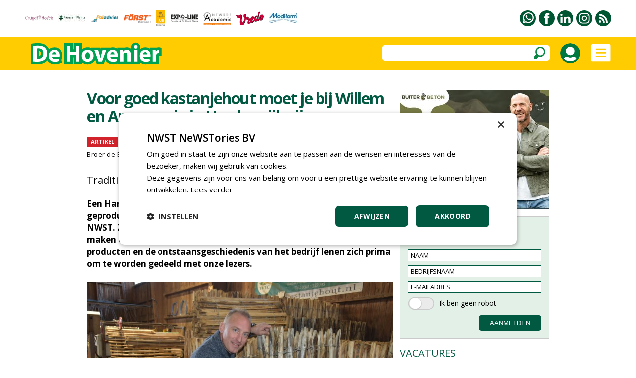

--- FILE ---
content_type: text/html
request_url: https://www.vakbladdehovenier.nl/article/40917/voor-goed-kastanjehout-moet-je-bij-willem-en-annemarie-in-harderwijk-zijn
body_size: 93552
content:


<!DOCTYPE html PUBLIC "-//W3C//DTD XHTML 1.0 Transitional//EN" "http://www.w3.org/TR/xhtml1/DTD/xhtml1-transitional.dtd">

<html xmlns="http://www.w3.org/1999/xhtml">

<head>
<title>Voor goed kastanjehout moet je bij Willem en Annemarie in Harderwijk zijn</title>


<meta name="robots" content="index, follow" />


<meta name="description" content="WTC Kastanjehout uit Harderwijk produceert Engelse en Franse schapenhekken van duurzaam kastanjehout uit Italië. De stammen worden per spoor aangevoerd, op locatie gekloofd en verder verwerkt." />
<meta name="keywords" content="" />

<meta property="og:url" content="https://www.vakbladdehovenier.nl/article/40917/voor-goed-kastanjehout-moet-je-bij-willem-en-annemarie-in-harderwijk-zijn" />
<meta property="og:image" content="https://www.vakbladdehovenier.nl/upload/berichten/40917_extra_groot.jpg" />
<meta property="og:image:width" content="1200" />
<meta property="og:image:height" content="628" />
<meta property="og:type" content="article" />
<meta property="og:title" content="Voor goed kastanjehout moet je bij Willem en Annemarie in Harderwijk zijn" />
<meta property="og:description" content="WTC Kastanjehout uit Harderwijk produceert Engelse en Franse schapenhekken van duurzaam kastanjehout uit Italië. De stammen worden per spoor aangevoerd, op locatie gekloofd en verder verwerkt." />
<meta property="og:locale" content="nl_NL" />
<meta property="og:site_name" content="nwst" />



<meta name="pageKey" content="40917" />

<script type="text/javascript" src="https://www.vakbladdehovenier.nl/highslide/highslide-with-gallery.js"></script>
<script type="text/javascript" src="https://www.vakbladdehovenier.nl/highslide/highslide.config.js" charset="utf-8"></script>
<link rel="stylesheet" type="text/css" href="https://www.vakbladdehovenier.nl/highslide/highslide.css" />



<!-- Google Tag Manager -->
<script>(function(w,d,s,l,i){w[l]=w[l]||[];w[l].push({'gtm.start':
new Date().getTime(),event:'gtm.js'});var f=d.getElementsByTagName(s)[0],
j=d.createElement(s),dl=l!='dataLayer'?'&l='+l:'';j.async=true;j.src=
'https://www.googletagmanager.com/gtm.js?id='+i+dl;f.parentNode.insertBefore(j,f);
})(window,document,'script','dataLayer','GTM-M6H7VZ8');</script>
<!-- End Google Tag Manager -->


<meta name="robots" content="index, follow" />


<meta name="author" content="NWST NeWSTories bv" />
<meta http-equiv="content-type" content="text/html; charset=UTF-8" />
<meta http-equiv="imagetoolbar" content="no" />
<meta name="viewport" content="initial-scale=1, maximum-scale=1, user-scalable=no" />
<meta name="format-detection" content="telephone=no" />
<meta http-equiv="language" content="NL" />

<link rel="shortcut icon" href="https://www.vakbladdehovenier.nl/favicon.ico" type="image/x-icon" /><link rel="preconnect" href="https://fonts.googleapis.com" />
<link rel="preconnect" href="https://fonts.gstatic.com" crossorigin />
<link href="https://fonts.googleapis.com/css2?family=Open+Sans:wght@400;500;600;700&amp;display=swap" rel="stylesheet" />

<meta http-equiv="content-type" content="text/html; charset=UTF-8" />

<style type="text/css">

a:link		{color: #015941; text-decoration:underline;}
a:active	{color: #015941; text-decoration:underline;}
a:visited	{color: #015941; text-decoration:underline;}
a:hover		{color: #015941; text-decoration:none;}

a.groen:link	{color:#015941;text-decoration:none}
a.groen:active	{color:#015941;text-decoration:none}
a.groen:visited	{color:#015941;text-decoration:none}
a.groen:hover	{color:#015941;text-decoration:none}

a.groen1:link	{color:#015941;text-decoration:none}
a.groen1:active	{color:#015941;text-decoration:none}
a.groen1:visited{color:#015941;text-decoration:none}
a.groen1:hover	{color:#015941;text-decoration:underline}

a.wit:link	{color: #FFFFFF; text-decoration:none;}
a.wit:active	{color: #FFFFFF; text-decoration:none;}
a.wit:visited	{color: #FFFFFF; text-decoration:none;}
a.wit:hover	{color: #FFFFFF; text-decoration:none;}

a.wit1:link	{color: #FFFFFF; text-decoration:none;}
a.wit1:active	{color: #FFFFFF; text-decoration:none;}
a.wit1:visited	{color: #FFFFFF; text-decoration:none;}
a.wit1:hover	{color: #FFFFFF; text-decoration:underline;}

a.zwart:link	{color: #000000; text-decoration:none;}
a.zwart:active	{color: #000000; text-decoration:none;}
a.zwart:visited	{color: #000000; text-decoration:none;}
a.zwart:hover	{color: #015941; text-decoration:underline;}

a.zwart1:link	{color: #000000; text-decoration:none;}
a.zwart1:active	{color: #000000; text-decoration:none;}
a.zwart1:visited{color: #000000; text-decoration:none;}
a.zwart1:hover	{color: #015941; text-decoration:none;}

a.zwart2:link	{color: #000000; text-decoration:none; cursor:pointer;}
a.zwart2:active	{color: #000000; text-decoration:none; cursor:pointer;}
a.zwart2:visited{color: #000000; text-decoration:none; cursor:pointer;}
a.zwart2:hover	{color: #015941; text-decoration:none; cursor:pointer;}

a.meerpaginas:link	{color: #719A9E; text-decoration:none;}
a.meerpaginas:active	{color: #719A9E; text-decoration:none;}
a.meerpaginas:visited	{color: #719A9E; text-decoration:none;}
a.meerpaginas:hover	{color: #719A9E; text-decoration:none;}

html{overflow-y:scroll; box-sizing:border-box;}

*, *:before, *:after {box-sizing:inherit;}

html, body
{	margin: 0px;
	padding: 0px;
	font-family:"Open Sans",arial,sans-serif; font-size:15px; line-height:24px;
	-webkit-text-size-adjust: 100%;
	height: 100%;
	touch-action: pan-x pan-y;}

h1	{font-weight:700; margin-top:0px; color:#015941; margin-bottom:3px; letter-spacing:-1.5px;}
    	 
h2	{font-size:20px; line-height:24px; font-weight:700; margin:0px;} 

h3	{font-size:16px;line-height:20px;font-weight:700;margin:0px}

h4	{font-size:18px;line-height:24px;font-weight:700;margin:0px}

table   {border:0;border-spacing:0px;}
td	{padding: 0px;}
img 	{border:0;}

.grijs12 {color:#999999; font-size:12px;}
.grijs14 {color:#999999;}

.groen20 {color:#015941; font-size:20px; line-height:28px;}
.groen20b {color:#015941; font-size:20px; line-height:28px; font-weight:700;}

.zwart13 {font-size:13px; line-height:17px; letter-spacing:0.5px}
.zwart14 {font-size:14px; line-height:21px; letter-spacing:0.5px}
.zwart16b {font-size:16px;font-weight:700}
.zwart17b {font-size:17px;font-weight:700}

.titel_klein {font-size:15px; line-height:20px; font-weight:bold;}
.foto_ondertitel {font-size:14px; color:#999999; padding-top:3px; font-style:italic;}

.titel12 {font-size:12px; line-height:16px; font-weight:500; letter-spacing:-0.5px;}
.titel14 {font-size:14px; line-height:18px; font-weight:700; letter-spacing:-0.5px;}
.titel15 {font-size:15px; line-height:18px;}

.zoek_optie {-webkit-border-radius:5px; -webkit-appearance: none; outline:0;
	     background-color:#FFFFFF; height:31px;}
	   
.zoek_optie1 {-webkit-border-radius:5px; -webkit-appearance: none; outline:0;
	     background-color:#FFFFFF; height:31px;}
	     
.zoekknop_mobiel {}	     
	     
.inlogknop {width:40px; height:40px; -webkit-border-radius:20px;}	     

.textinput_zoek {font-family: "open sans", arial,sans-serif; font-size: 14px;
		 -webkit-appearance: none; outline:0;
		 border: solid 0px #FFFFFF; width:300px;}
		 
.textinput {font-size: 13px; line-height:18px;-webkit-border-radius:0px; -webkit-appearance: none; outline:0;font-family: "open sans", arial,sans-serif; font-size: 13px;border-style:solid; border-width:1px; border-color:#015941; padding-left:5px; height:24px;}
	    
.textinput_alt {font-size: 13px; line-height:18px;-webkit-border-radius:0px; -webkit-appearance: none; outline:0;font-family: "open sans", arial,sans-serif; font-size: 13px;border-style:solid; border-width:1px; border-color:#015941; padding-left:5px; height:24px;}


.textinput_wit {font-family: "open sans", arial,sans-serif; font-size: 14px;
		-webkit-border-radius:0px; -webkit-appearance: none; outline:0;
		border-style:solid; border-width:0px; border-color:#FFFFFF; padding-left:0px; height:28px;}

.textinput_select {font-size: 13px; line-height:18px;-webkit-border-radius:0px; -webkit-appearance: none; outline:0;font-family: "open sans", arial,sans-serif; font-size: 13px;border-style:solid; border-width:1px; border-color:#015941; padding-left:5px; height:24px;}

.textinput_select_wit {font-family: "open sans", arial,sans-serif; font-size: 14px; -webkit-border-radius:0px; -webkit-appearance: none; outline:0;
		       border-style:solid; border-width:0px; border-color:#015941; padding-left:0px; height:28px;}

.textinput1 {font-size: 13px; line-height:18px;-webkit-border-radius:0px; -webkit-appearance: none; outline:0;font-family: "open sans", arial,sans-serif; font-size: 13px;border-style:solid; border-width:1px; border-color:#015941; padding-left:5px; height:24px;}

.textinput_aanmeld {font-size: 13px; line-height:18px;-webkit-border-radius:0px; -webkit-appearance: none; outline:0;font-family: "open sans", arial,sans-serif; font-size: 13px;border-style:solid; border-width:1px; border-color:#015941; padding-left:5px; height:24px;}

.textinput_zoek {font-size:14px;color:#000000;-webkit-border-radius:0px; -webkit-appearance: none; outline:0;border-style:solid; border-width:0px; border-color:#FFFFFF; padding-left:10px;}

.textinput_code  {font-size: 15px; -webkit-border-radius:0px; -webkit-appearance: none; outline:0; font-family: "open sans", Arial,sans-serif;
 border-style:solid; border-width:1px; border-color:#015941; padding-left:10px; height:28px;}

.submitknop {background-Color:#015941; height:31px; cursor:pointer;-webkit-border-radius:5px; -webkit-appearance: none; outline:0; padding:5px;border-style:solid; border-width:0px; border-color:#015941; color:#FFFFFF;}
           	 
.submitknop_uit {background-Color:#CCDED9; height:28px; -webkit-border-radius:0px; -webkit-appearance: none; outline:0; padding:5px;border-style:solid; border-width:0px; border-color:#CCDED9; color:#FFFFFF;}

.submitknop_klein {background-Color:#015941; height:18px; cursor:pointer;-webkit-border-radius:0px; -webkit-appearance: none; outline:0; padding:0px;border-style:solid; border-width:0px; border-color:#015941; color:#FFFFFF;}

.schaduw {box-shadow: 0px 3px 15px #333333;}
		 
		
.grijsvlak   {position:absolute; top:140px; width:100%; display:none; background: rgba(0, 0, 0, 0.4);}
		
.uitklapmenu {position:absolute; top:140px; width:100%; display:none; background-color:#FFFFFF;}
	      
.grid_groot {display:grid; grid-template-columns: repeat(auto-fill, minmax(615px, 615px)); grid-gap:15px;}

.grid_klein {display:grid; grid-template-columns: repeat(auto-fill, minmax(300px, 300px)); grid-gap:15px;}

.grid_lijst {display:grid; grid-template-columns: repeat(auto-fill, minmax(405px, 405px)); grid-gap:15px;}

.grid_footer {float:left; margin:0px 50px 20px 50px;}

.blokken_stijl {}
.blokken_stijl_oud {border:1px solid #CCCCCC; background-color:#F7F7F7;}

.ondertitel{font-size:20px;line-height:24px;}
.quote{font-size:24px;line-height:28px;color:#00904A;}
.kader{border-left:5px solid #00904A;color:#000000;padding:10px;background-color:#EEEEEE;}

.cookiemelding1 {position:absolute; display:none;}
.cookiemelding2 {background-color:#FFCC01;border:solid 3px #009345; padding:30px;}
.cookieknop {background-color:#065A42; width:150px; height:31px; text-align:center; color:#FFFFFF; -webkit-border-radius:5px; cursor:pointer;}

.cookies_grijs 	{background-color:#DDDDDD; cursor:pointer; padding:5px 15px 5px 15px;}
.cookies_groen	{background-color:#00A651; cursor:pointer; padding:5px 15px 5px 15px; color:#FFFFFF;}
.cookies_rood	{background-color:#FF0000; cursor:pointer; padding:5px 15px 5px 15px; color:#FFFFFF;}
.cookies_grijs1	{background-color:#DDDDDD; padding:5px 15px 5px 15px;}
.cookies_groen1	{background-color:#00A651; padding:5px 15px 5px 15px; color:#FFFFFF;}

.breedte5   {width:5px;}
.breedte8   {width:8px;}
.breedte10  {width:10px;}
.breedte15  {width:15px;}
.breedte35  {width:35px;}
.breedte60  {width:60px;}
.breedte90  {width:90px;}
.breedte100 {width:100px;}
.breedte105 {width:105px;}
.breedte120 {width:120px;}

.hoogte2  {height:2px;}
.hoogte3  {height:3px;}
.hoogte5  {height:5px;}
.hoogte8  {height:8px;}
.hoogte10 {height:10px;}
.hoogte15 {height:15px;}
.hoogte17 {height:17px;}
.hoogte20 {height:20px;}
.hoogte23 {height:23px;}
.hoogte30 {height:30px;}
.hoogte40 {height:40px;}
.hoogte59 {height:59px;}
.hoogte99 {height:99px;}

.thumb_foto {width:90px; height:60px;}
.thumb_foto_agenda {max-width:90px; max-height:60px;}

.grijze_lijn1 {height:1px; background-color:#DDDDDD;}
.klok_wit13 {width:13px; height:13px; filter:drop-shadow(1px 1px #000000);}
.klok_groen12 {width:12px; height:12px;}

.fileinputs {position:relative;padding:0px;margin:0px;}

.fakefile {position:absolute;top:0px;left:0px;z-index:0;}
           
.textinput_file {position:relative;z-index:1; font-size: 10px; height:28px;
		 -moz-opacity:0;filter:alpha(opacity=0);opacity:0;
		 border-style:solid; border-width:0px;}
		 
.meerpaginas_aan {padding:0px 10px 0px 10px; background-Color:#CCCCCC; color:#000000; font-size: 13px; height:32px;}
.meerpaginas_uit {padding:0px 10px 0px 10px; background-Color:#015941; color:#FFFFFF; font-size: 13px; height:32px;}
.floating_tabel {float:left;margin:0px 5px 5px 0px;}

.meerknop {width:220px; height:31px; background-color:#E9E9E9; cursor:pointer; 
	   color:#065A42; font-size:12px; font-weight:700; text-align:center; -webkit-border-radius:5px;}
	   
.tabel_gip_verwijzing  {background-color:#AAAAAA; color:#FFFFFF; font-size:13px;
			padding:3px 10px 3px 10px;
			-webkit-border-radius:5px; cursor:pointer;
			float:left; margin:0px 10px 10px 0px;}
			
.tabel_gip_verwijzing1 {height:10px;}

.formulier_nieuw_tabel {width:100%; max-width:500px; padding:15px; background-color:#E9E9E9; font-size:14px; -webkit-border-radius:8px;}

.formulier_nieuw_textinput {font-family: Verdana, Arial, Helvetica, sans-serif; font-size:14px;
	     width:100%; height:28px; -webkit-border-radius:6px;
	     -webkit-appearance: none; outline:0; border: solid 0px #FFFFFF; padding-left:10px;}



@media (min-width: 100px)
	{h1 {font-size:24px; line-height:28px;}
	 .grote_kolom {width:calc(100% - 40px);}
	 .standaard_kolom {width:300px;}
	 .banners_klein {display:none;}
	 .banners_extra {display:none;}
	 .logo_image {height:36px;}
	 .zoek_optie {display:none;}
	 .zoekknop_mobiel {display:block;}
	 .menu22 {width:12px;}
	 .grid_footer {float:none; margin:0px 0px 30px 0px;}
	 .uitklapmenu_normaal {display:none;}
	 .uitklapmenu_mobiel {display:block;}
	 .cookiemelding1 {top:150px; left:calc((100% - 310px)/2);}
	 .cookiemelding2 {padding:15px;}
	 .cookiemelding3 {width:280px; height:620px;}
	 .cookieknop {width:125px; height:31px; font-size:12px;}
	 .blokken_kolom {width:300px;}
	 .titel12 {font-size:10px; line-height:10px; font-weight:500; letter-spacing:-0.5px;}
	}



@media (min-width: 475px)
	{.logo_image {height:65px;}
	}
	


@media (min-width: 740px)
	{h1 {font-size:32px; line-height:36px;}
	 .grote_kolom {width:calc(100% - 100px);}
	 .standaard_kolom {width:615px;}
	 .banners_extra {display:block;}
	 .grid_footer {float:left; margin:0px 30px 30px 30px;}
	 .cookiemelding1 {top:180px; left:calc((100% - 560px)/2);}
	 .cookiemelding2 {padding:30px;}
	 .cookiemelding3 {width:500px; height:450px;}
	 .cookieknop {width:150px; height:31px; font-size:14px;}
	 .logo_image {height:65px;}
	 .blokken_kolom {width:615px;}
	}
	

	
@media (min-width: 850px)
	{.zoek_optie {display:block;}
	 .zoekknop_mobiel {display:none;}
	 .menu22 {width:22px;}
	 .grid_footer {float:left; margin:0px 50px 30px 50px;}
	 .logo_image {height:65px;}
	}	
	

	
@media (min-width: 1080px)
	{.standaard_kolom {width:930px;}
	 .uitklapmenu_normaal {display:block;}
	 .uitklapmenu_mobiel {display:none;}	
	 .banners_klein {display:block;}
	 .banners_extra {display:none;}
	 .logo_image {height:65px;}
	 .blokken_kolom {width:300px;}
	}
	
@media (min-width: 1400px)
	{.grote_kolom {width:1245px;}
	 .standaard_kolom {width:1245px;}
	 .banners_extra {display:block;}
	 .titel12 {font-size:12px; line-height:16px; font-weight:500; letter-spacing:-0.5px;}
	}	
	
</style><style type="text/css">

a.loginknop:link	{color:#FFFFFF; text-decoration:none; background-color:#015941; padding:5px 20px 5px 20px; -webkit-border-radius:10px;}
a.loginknop:active	{color:#FFFFFF; text-decoration:none;}
a.loginknop:visited	{color:#FFFFFF; text-decoration:none;}
a.loginknop:hover	{color:#FFFFFF; text-decoration:none;}

a.loginknop_premium:link	{color:#FFFFFF; text-decoration:none; background-color:#007940; padding:5px; -webkit-border-radius:4px;}
a.loginknop_premium:active	{color:#FFFFFF; text-decoration:none;}
a.loginknop_premium:visited	{color:#FFFFFF; text-decoration:none;}
a.loginknop_premium:hover	{color:#FFFFFF; text-decoration:none;}

.link_mouseover {color:#015941; text-decoration:underline;}
.link_mouseout  {color:#000000; text-decoration:none;}

.bericht_kolom1 {float:left; margin:0px 15px 0px 0px;}

.bericht_kolom2 {float:left; margin:0px;}

.nieuws_soort {background-color:#D2232A;color:#FFFFFF;font-size:14px;padding:5px 10px 5px 10px;}
.nieuws_soort1 {height:20px; background-color:#D2232A; color:#FFFFFF; font-size:11px; line-height:20px; font-weight:700; padding:0px 8px 0px 8px;}
.nieuws_soort2 {height:20px; font-size:11px; line-height:20px; font-weight:700; padding:0px 0px 0px 8px;}

.inleiding_div {float:left; margin:0px 10px 5px 0px;}

.foto_lid {width:60px; height:60px; -webkit-border-radius:30px;}

.loginknop1 {color:#FFFFFF; background-color:#015941; padding:5px 20px 5px 20px; -webkit-border-radius:10px; cursor:pointer;}

.textinput_reactie {font-family: "open sans", arial,sans-serif; font-size: 15px; line-height:24px;
		    -webkit-border-radius:18px; -webkit-appearance: none; outline:0; border-width:1px; border-color:#000000; padding-left:5px;}

.submitknop_reageer {background-Color:#015941; cursor:pointer;-webkit-border-radius:10px; -webkit-appearance: none; outline:0; 
		     height:34px; width:154px; border :solid 0px #015941; color:#FFFFFF;}
		     
.reageer_titel {cursor:pointer;}

.td_premium {background-color:#E2EFE6; padding:25px; max-width:530px; -webkit-border-radius:10px;}
.loginknop_premium {color:#FFFFFF; background-color:#007940; padding:5px 20px 5px 20px; -webkit-border-radius:4px; cursor:pointer;}
		     

@media (min-width: 100px)
	{.artikel_kolom {width:calc(100% - 40px); max-width:615px;}
	 .bericht_kolom1 {float:none; width:100%; margin:0px 0px 0px 0px;}
	 .bericht_kolom2 {float:none; width:100%; margin:0px;}
	 .leestijd_klein {display:none;}
	 .grid_lijst {grid-template-columns: repeat(auto-fill, minmax(300px, 300px));}
	}
	
@media (min-width: 450px)
	{.leestijd_klein {display:block;}
	}
	
@media (min-width: 740px)
	{.artikel_kolom {width:615px; max-width:100%;}
	 .bericht_kolom1 {width:615px;}
	 .bericht_kolom2 {width:615px;}
	}	
	
@media (min-width: 1080px)
	{.artikel_kolom {width:930px;}
	 .bericht_kolom1 {float:left; margin:0px 15px 0px 0px;}
	 .bericht_kolom2 {float:left; width:300px;}
	}
	
@media (min-width: 1400px)
	{.artikel_kolom {width:1245px;}
	 .bericht_kolom1 {width:930px;}
	 .grid_lijst {grid-template-columns: repeat(auto-fill, minmax(457px, 457px));}
	}
	
	
	
@media (min-width: 100px)
	{.tussenruimte_reageer {width:10px;}
	 .reageer_knop {padding-top:17px;}
	 .reageer_knop1 {height:22px;}
	 .reageer_knop2 {height:24px;}
	 .reageer_knop3 {height:26px;}
	 .reageer_knop4 {height:22px;}
	 .reageer_titel {display:none;}
	}
	
@media (min-width: 1080px)
	{.reageer_titel {display:block;}
	}	
	
@media (min-width: 1400px)
	{.tussenruimte_reageer {width:70px;}
	 .reageer_knop {padding-top:10px;}
	 .reageer_knop1 {height:34px;}
	 .reageer_knop2 {height:36px;}
	 .reageer_knop3 {height:38px;}
	 .reageer_knop4 {height:34px;}
	}
	
</style><script language="JavaScript" type="text/javascript">
<!--

function iOS() {

  var iDevices = [
    'iPad Simulator',
    'iPhone Simulator',
    'iPod Simulator',
    'iPad',
    'iPhone',
    'iPod'
  ];

  while (iDevices.length) {
    if (navigator.platform === iDevices.pop()){ return true; }
  }

  return false;
}


function getBrowser(id) {
  var scrOfX = 0, scrOfY = 0;
  if( typeof( window.pageYOffset ) == 'number' ) {
    //Netscape compliant
    scrOfY = window.pageYOffset;
    scrOfX = window.pageXOffset;
  } else if( document.body && ( document.body.scrollLeft || document.body.scrollTop ) ) {
    //DOM compliant
    scrOfY = document.body.scrollTop;
    scrOfX = document.body.scrollLeft;
  } else if( document.documentElement && ( document.documentElement.scrollLeft || document.documentElement.scrollTop ) ) {
    //IE6 standards compliant mode
    scrOfY = document.documentElement.scrollTop;
    scrOfX = document.documentElement.scrollLeft;
  }
  
  if (id=="scrollX") {return scrOfX}
  if (id=="scrollY") {return scrOfY}

  var myWidth = 0, myHeight = 0;
  
  if (iOS()) {
  
  if (window.orientation == "0" || window.orientation == "180")
  {myWidth = screen.width;
   myHeight = screen.height;}
  else
  {myWidth = screen.height;
   myHeight = screen.width;} 
    }
  
 else if( typeof( window.innerWidth ) == 'number' ) {
    //Non-IE
    myWidth = window.innerWidth;
    myHeight = window.innerHeight;
  } else if( document.documentElement && ( document.documentElement.clientWidth || document.documentElement.clientHeight ) ) {
    //IE 6+ in 'standards compliant mode'
    myWidth = document.documentElement.clientWidth;
    myHeight = document.documentElement.clientHeight;
  } else if( document.body && ( document.body.clientWidth || document.body.clientHeight ) ) {
    //IE 4 compatible
    myWidth = document.body.clientWidth;
    myHeight = document.body.clientHeight;
  }

  if (id=="innerH") {return myHeight}
  if (id=="innerW") {return myWidth}


	if (id=="bodyH")
    {var DH = document;
    return Math.max(
        Math.max(DH.body.scrollHeight, DH.documentElement.scrollHeight),
        Math.max(DH.body.offsetHeight, DH.documentElement.offsetHeight),
        Math.max(DH.body.clientHeight, DH.documentElement.clientHeight)
    );
    }

	if (id=="bodyW")
 	{var DW = document;
    return Math.max(
        Math.max(DW.body.scrollWidth, DW.documentElement.scrollWidth),
        Math.max(DW.body.offsetWidth, DW.documentElement.offsetWidth),
        Math.max(DW.body.clientWidth, DW.documentElement.clientWidth)
    );
    }
}

//-->
</script>

<script language="JavaScript" type="text/javascript">
<!--

function findPosX(obj)
{var curleft = 0;
 if(obj.offsetParent)
 while(1)
{curleft += obj.offsetLeft;
 if(!obj.offsetParent)
 break;
 obj = obj.offsetParent;}
 else if(obj.x)
 curleft += obj.x;
 return curleft;}

function findPosY(obj)
{var curtop = 0;
 if(obj.offsetParent)
 while(1)
{curtop += obj.offsetTop;
 if(!obj.offsetParent)
 break;
 obj = obj.offsetParent;}
 else if(obj.y)
 curtop += obj.y;
 return curtop;}

var uitklapmenuAan = ""

function set_uitklapmenu()
{if (uitklapmenuAan == "")
{document.getElementById("div_grijsvlak").style.height = getBrowser("bodyH") - 140 + "px";
 document.getElementById("div_grijsvlak").style.display = "block";
 document.getElementById("div_uitklapmenu").style.display = "block";
 uitklapmenuAan = "on"}
else
{document.getElementById("div_grijsvlak").style.display = "none";
 document.getElementById("div_uitklapmenu").style.display = "none";
 uitklapmenuAan = ""}}

var submenuAan = ""

function set_submenu(id)
{if (submenuAan != "" || submenuAan == "0")
{document.getElementById("submenu_" + submenuAan).style.display = "none";}
 document.getElementById("submenu_" + id).style.display = "block";
 submenuAan = id}

function laadmenu()
{var schermbreedte = document.documentElement.clientWidth || document.body.clientWidth;
 scrollNow = getBrowser("scrollY");
{if (scrollNow > 80)
{document.getElementById("menubalk1").style.top = "0px";
 document.getElementById("div_uitklapmenu").style.top = "65px";
 document.getElementById("menubalk1").style.position = "fixed";
 document.getElementById("div_uitklapmenu").style.position = "fixed";}
else
{document.getElementById("menubalk1").style.top = "75px";
 document.getElementById("div_uitklapmenu").style.top = "140px";
 document.getElementById("menubalk1").style.position = "absolute";
 document.getElementById("div_uitklapmenu").style.position = "absolute";}
}
}

function open_waarschuwing(tekst)
{document.getElementById("waarschuwing_tekst").innerHTML = tekst;
 document.getElementById("waarschuwing_popup").style.top = getBrowser("innerH")/2 + getBrowser("scrollY") - 100 + "px";
 document.getElementById("waarschuwing_popup").style.left = (getBrowser("innerW")-250)/2 + "px";
 document.getElementById("waarschuwing_popup").style.display = "block";}

function sluit_waarschuwing()
{document.getElementById("waarschuwing_popup").style.display = "none";}

function set_cookie()
{document.getElementById("cookie_div").style.display = "none";}

function show_interessant(id)
{iframe_plaats_reactie.location.href = "https://www.vakbladdehovenier.nl/includes/plaats_like.asp?bericht_id=" + id;}

function show_reageer()
{document.getElementById("reageer_tabel").style.display = "block"}

function show_opslaan(id)
{iframe_plaats_reactie.location.href = "https://www.vakbladdehovenier.nl/includes/plaats_opslaan.asp?bericht_id=" + id;}

function show_zoekbalk(id)
{document.getElementById("menu_zoekbalk").style.display = "block";}



function leeg_aanmeldscherm_naam()
{if (aanmeldformulier_nieuwsbrief.naam.value == "NAAM")
{aanmeldformulier_nieuwsbrief.naam.value = "";}
if (aanmeldformulier_nieuwsbrief.emailadres.value == "")
{aanmeldformulier_nieuwsbrief.emailadres.value = "E-MAILADRES"}
if (aanmeldformulier_nieuwsbrief.bedrijfsnaam.value == "")
{aanmeldformulier_nieuwsbrief.bedrijfsnaam.value = "BEDRIJFSNAAM"}}

function leeg_aanmeldscherm_emailadres()
{if (aanmeldformulier_nieuwsbrief.emailadres.value == "E-MAILADRES")
{aanmeldformulier_nieuwsbrief.emailadres.value = "";}
if (aanmeldformulier_nieuwsbrief.naam.value == "")
{aanmeldformulier_nieuwsbrief.naam.value = "NAAM"}
if (aanmeldformulier_nieuwsbrief.bedrijfsnaam.value == "")
{aanmeldformulier_nieuwsbrief.bedrijfsnaam.value = "BEDRIJFSNAAM"}}

function leeg_aanmeldscherm_bedrijfsnaam()
{if (aanmeldformulier_nieuwsbrief.bedrijfsnaam.value == "BEDRIJFSNAAM")
{aanmeldformulier_nieuwsbrief.bedrijfsnaam.value = "";}
if (aanmeldformulier_nieuwsbrief.naam.value == "")
{aanmeldformulier_nieuwsbrief.naam.value = "NAAM"}
if (aanmeldformulier_nieuwsbrief.emailadres.value == "")
{aanmeldformulier_nieuwsbrief.emailadres.value = "E-MAILADRES"}}



window.onscroll = laadmenu

function foto_toevoegen(id)
{formulier_foto.foto_id.value = id;
 formulier_foto.submit();}



//-->
</script>

</head>

<body>



<!-- Google Tag Manager (noscript) -->
<noscript><iframe src="https://www.googletagmanager.com/ns.html?id=GTM-M6H7VZ8"
height="0" width="0" style="display:none;visibility:hidden"></iframe></noscript>
<!-- End Google Tag Manager (noscript) -->



<table style="width:100%;"><tr><td style="height:75px;">

<table class="grote_kolom" align="center"><tr><td><div class="banners_klein"><table><tr>



<td align="center"><a href="https://www.vakbladdehovenier.nl/statistieken_gipbanner.asp?relatie_id=18801"><img



src="https://www.vakbladdehovenier.nl/upload/relaties/18801_logobalk.png?uid=11"



border="0" alt="" /></a></td><td class="breedte10"></td>



<td align="center"><a href="https://www.vakbladdehovenier.nl/statistieken_gipbanner.asp?relatie_id=12543"><img



src="https://www.vakbladdehovenier.nl/upload/relaties/12543_logobalk.jpg?uid=14"



border="0" alt="" /></a></td><td class="breedte10"></td>



<td align="center"><a href="https://www.vakbladdehovenier.nl/statistieken_gipbanner.asp?relatie_id=31739"><img



src="https://www.vakbladdehovenier.nl/upload/relaties/31739_logobalk.png?uid=9"



border="0" alt="" /></a></td><td class="breedte10"></td>



<td align="center"><a href="https://www.vakbladdehovenier.nl/statistieken_gipbanner.asp?relatie_id=28703"><img



src="https://www.vakbladdehovenier.nl/upload/relaties/28703_logobalk.png?uid=21"



border="0" alt="" /></a></td><td class="breedte10"></td>



<td align="center"><a href="https://www.vakbladdehovenier.nl/statistieken_gipbanner.asp?relatie_id=9901"><img



src="https://www.vakbladdehovenier.nl/upload/relaties/9901_logobalk.png?uid=21"



border="0" alt="" /></a></td><td class="breedte10"></td>



<td align="center"><a href="https://www.vakbladdehovenier.nl/statistieken_gipbanner.asp?relatie_id=568"><img



src="https://www.vakbladdehovenier.nl/upload/relaties/568_logobalk.png?uid=27"



border="0" alt="" /></a></td><td class="breedte10"></td>



<td align="center"><a href="https://www.vakbladdehovenier.nl/statistieken_gipbanner.asp?relatie_id=18755"><img



src="https://www.vakbladdehovenier.nl/upload/relaties/18755_logobalk.png?uid=40"



border="0" alt="" /></a></td><td class="breedte10"></td>



<td align="center"><a href="https://www.vakbladdehovenier.nl/statistieken_gipbanner.asp?relatie_id=2614"><img



src="https://www.vakbladdehovenier.nl/upload/relaties/2614_logobalk.png?uid=14"



border="0" alt="" /></a></td><td class="breedte10"></td>



<td align="center"><a href="https://www.vakbladdehovenier.nl/statistieken_gipbanner.asp?relatie_id=6337"><img



src="https://www.vakbladdehovenier.nl/upload/relaties/6337_logobalk.jpg?uid=16"



border="0" alt="" /></a></td><td class="breedte10"></td>



<td align="center"><a href="https://www.vakbladdehovenier.nl/statistieken_gipbanner.asp?relatie_id=5498"><img



src="https://www.vakbladdehovenier.nl/upload/relaties/5498.svg?uid=20"
style="max-width:56px;max-height:32px;"



border="0" alt="" /></a></td><td class="breedte10"></td>



</tr></table></div></td>
<td align="right"><table><tr>

<td style="width:32px;" valign="top"><a href="https://www.vakbladdehovenier.nl/pages/30/contact"><img
src="https://www.vakbladdehovenier.nl/images/whatsapp.svg" border="0" alt="Whatsapp" style="width:32px;height:32px;" /></a></td>

	<td style="width:6px;"></td>



<td style="width:32px;" valign="top"><a href="https://www.facebook.com/VakbladDeHovenier/" target="_blank"><img src="https://www.vakbladdehovenier.nl/images/facebook.svg" border="0" alt="Facebook" style="width:32px;height:32px;" /></a></td>

	<td style="width:6px;"></td>



<td style="width:32px;" valign="top"><a href="https://www.linkedin.com/showcase/de-hovenier-vakblad" target="_blank"><img src="https://www.vakbladdehovenier.nl/images/linkedin.svg" border="0" alt="LinkedIn" style="width:32px;height:32px;" /></a></td>

	<td style="width:6px;"></td>



<td style="width:32px;" valign="top"><a href="https://www.instagram.com/vakbladdehovenier" target="_blank"><img src="https://www.vakbladdehovenier.nl/images/instagram.svg" border="0" alt="Instagram" style="width:32px;height:32px;" /></a></td>

	<td style="width:6px;"></td>



<td style="width:32px;" valign="top"><a href="https://www.vakbladdehovenier.nl/upload/xml/vakbladdehovenier.xml"
target="_blank"><img src="https://www.vakbladdehovenier.nl/images/rss.svg" border="0" alt="RSS feed" style="width:32px;height:32px;" /></a></td>

</tr></table></td></tr>
</table>

</td></tr>
<tr><td style="height:65px;background-color:#FFCC01;"></td></tr>
<tr><td style="height:15px;"></td></tr></table>

<table class="artikel_kolom" align="center">
<tr><td style="height:25px;"></td></tr>
<tr><td>

<div class="bericht_kolom1">


<table style="width:100%;"><tr><td><h1>Voor goed kastanjehout moet je bij Willem en Annemarie in Harderwijk zijn</h1></td></tr>

<tr><td style="height:20px;"></td></tr>

<tr><td>

	<table style="width:100%;"><tr><td>

	
	<table class="inleiding_div"><tr><td class="nieuws_soort1">ARTIKEL</td></tr></table>
	

	</td>

	<td align="right" valign="top">

<table><tr>

<td><a href="https://www.facebook.com/sharer.php?u=https://www.vakbladdehovenier.nl/article/40917/voor-goed-kastanjehout-moet-je-bij-willem-en-annemarie-in-harderwijk-zijn"
target="_blank"><img src="https://www.vakbladdehovenier.nl/images/facebook.svg" border="0" alt="Facebook" style="width:24px;height:24px;" /></a></td>

	<td><img src="https://www.vakbladdehovenier.nl/images/pixel.gif" border="0" alt="" style="width:7px;" /></td>



<td><a href="https://www.linkedin.com/sharing/share-offsite/?url=https://www.vakbladdehovenier.nl/article/40917/voor-goed-kastanjehout-moet-je-bij-willem-en-annemarie-in-harderwijk-zijn"
target="_blank"><img src="https://www.vakbladdehovenier.nl/images/linkedin.svg" border="0" alt="Linkedin" style="width:24px;height:24px;" /></a></td>

	<td><img src="https://www.vakbladdehovenier.nl/images/pixel.gif" border="0" alt="" style="width:7px;" /></td>

<td><a href="whatsapp://send/?text=Voor+goed+kastanjehout+moet+je+bij+Willem+en+Annemarie+in+Harderwijk+zijn%20https://www.vakbladdehovenier.nl/article/40917/voor-goed-kastanjehout-moet-je-bij-willem-en-annemarie-in-harderwijk-zijn"
target="_blank"><img src="https://www.vakbladdehovenier.nl/images/whatsapp.svg" border="0" alt="Whatsapp" style="width:24px;height:24px;" /></a></td>

</tr></table>

	</td></tr></table>

</td></tr>

<tr><td style="height:2px;"></td></tr>

</table>

<table class="inleiding_div"><tr><td class="zwart13">

<a class="zwart" href="https://www.vakbladdehovenier.nl/auteur/91/broer-de-boer">Broer de Boer</a>,

donderdag 20 oktober 2022</td></tr></table>

<table class="inleiding_div"><tr><td><img src="https://www.vakbladdehovenier.nl/images/klok.svg" border="0" alt="" style="height:13px;width:13px;" /></td>
<td style="width:5px;"></td><td class="zwart13">221 sec</td></tr></table>

<br clear="all" /><br />


<span class="ondertitel">Traditionele schapenhekken in de tuin</span><br /><br />
<span class="zwart17b">
Een Harderwijkse producent van Engelse en Franse schapenhekken, geproduceerd van kastanjehout, werd onlangs contentpartner van NWST. Zoiets is een goede reden voor de redactie om een reportage te maken over het betreffende bedrijf: <a href="https://www.vakbladdehovenier.nl/gip/28013/wtc-kastanjehout">WTC Kastanjehout</a>. De bijzondere producten en de ontstaansgeschiedenis van het bedrijf lenen zich prima om te worden gedeeld met onze lezers.
</span>
<br /><br />
<table><tr><td><img src="https://www.vakbladdehovenier.nl/upload/berichten/40917_groot.jpg?uid=7" 
border="0" style="width:100%;" alt="Eigenaar Willem Termaat bij opgerold schapenhek" title="Eigenaar Willem Termaat bij opgerold schapenhek" /></td></tr></table>
<table style="width:100%;"><tr><td class="foto_ondertitel">Eigenaar Willem Termaat bij opgerold schapenhek</td></tr></table>
<br /><span>
'<a href="https://www.vakbladdehovenier.nl/gip/28013/wtc-kastanjehout">WTC kastanjehout</a>', staat duidelijk zichtbaar vermeld op de gevel van een bedrijfspand op een Harderwijks industrieterrein. En er ligt veel hout op het terrein, voor mij het teken dat ik bij houthandel Willem Termaat Chestnut ben gearriveerd. Want daarvoor staat de afkorting WTC. Veel afnemers gebruiken nog een andere aanduiding, vertelt eigenaar Willem Termaat: 'We staan ook bekend als Willem en Annemarie kastanjehout in Harderwijk.'
</span>
<br /><br />
<table><tr><td><table style="margin-left:0px;margin-right:auto;"><tr><td><img src="https://www.vakbladdehovenier.nl/upload/alineas/137545.png?uid=3" style="width:100%;border:0px;" alt="Kwaliteitshout uit Italië van de tamme kastanje" title="Kwaliteitshout uit Italië van de tamme kastanje" /></td></tr><tr><td class="foto_ondertitel">Kwaliteitshout uit Italië van de tamme kastanje</td></tr></table></td></tr>
<tr><td style="height:15px;"></td></tr></table>
<span>
</span>
<span>
Willem Termaat zit al snel op de praatstoel en verhaalt hoe moeilijk hij op de middelbare school zijn aandacht op het schoolbord kon houden. Zijn vader sloot hem zelfs met boeken en al op in een kantoortje. Zo moest hij wel blokken om zijn havo-examen te halen. 'Achteraf was dit een goede zet van hem. Studeren was niet mijn ding. Ik dank mijn ouders nog omdat ik daarna op hun kosten de kostbare opleiding aan de IVA Business School in Driebergen kon afronden', glimlacht hij. 'Daar heerste een ijzeren, haast militaire discipline. Ik moest mezelf dwingen te studeren voor de twintig vakken en haalde mijn diploma. Toch trok de gedachte om 40 jaar lang autohandelaar of verkoper in een showroom te zijn me totaal niet.'
</span>
<br /><br />
<table style="width:100%;">
<tr><td style="height:10px;"></td></tr>
<tr><td class="quote">
In Engeland kwam Termaat terloops in contact met een mandenvlechter
</td></tr><tr><td style="height:10px;"></td></tr>
<tr><td align="right"></td></tr></table><br />
<span>
Een vakbeursexposant waarvoor hij ging werken, stuurde hem naar Engeland om daar iets op te halen. Termaat kwam er terloops in contact met een mandenvlechter, die met behulp van kastanjehouten ribben authentieke tuinmanden vlocht. Termaat: 'Had ik maar beter opgelet bij het vak Engels ... Maar wel nam ik twaalf van die zogenoemde </i>Sussex trugs</i> mee naar Nederland. Ik exposeerde ze in een standje op een tuinvakbeurs en verkocht in no time 400 exemplaren! Dit bleek de jaarproductie van die Engelse authentieke mandenvlechter te overtreffen. Toen had ik een probleempje', lacht Termaat. 'Uiteindelijk bood hij mij het importeurschap aan.'
</span>
<br /><br />
<span>
V: Hoe kwam je uiteindelijk in het hout van tamme kastanjes terecht?<br />A: Juist weer via die manden! Een Nederlandse klant vroeg me schapenhekken te leveren van deze houtsoort. Die werden in de buurt geproduceerd waar ik mijn manden vandaan haalde. De contacten waren dus snel gelegd. Ik ging schapenhekken leveren en vanaf 1997 importeer ik kastanjehout. Tot 2008 ging de uitbreiding voorspoedig. Toen kwam de crisis, die ook aan ons niet voorbijging. Maar wat dit specifieke hekwerk betreft, mag ik me nu de grootste producent in Noord-Europa noemen.<br />V: Je produceert uitsluitend schapenhekken voor tuinen uit hout van tamme kastanjes. Waarom is dat?<br />A: <i>Castanea sativa</i>, de tamme kastanje, levert uitstekend timmerhout. Bovendien is het zeer geschikt voor palen die de grond in gaan. Qua kleur en structuur lijkt het op eikenhout. De hoge duurzaamheid dankt het aan het vele looizuur dat in het (kern)hout zit. De wilde of paardenkastanje bevat dit looizuur niet. De vezels daarvan zijn veel grover, wat het zeer gevoelig maakt voor vocht.<br />V: Uit welke landen is het kastanjehout dat je verwerkt afkomstig?<br />A: Aanvankelijk liet ik hout uit Engeland komen en later uit Frankrijk. Tegenwoordig haal ik het veel uit Italië. Daar is de kwaliteit van het hout mede dankzij de groeiomstandigheden heel goed. Er komen mooie rechte stammen vandaan. Nederlands kastanjehout is voor mij onbruikbaar. Bovendien tref je in Nederland, met uitzondering van de omgeving Nijmegen, geen grote aantallen bomen van deze soort aan.<br />V: Hoe laat je je hout naar Nederland komen? Daaraan zit toch een behoorlijke CO₂-voetafdruk?<br />A: O, dat valt mee! Veel hout uit Italië laat ik per spoor komen. Dat is dan geladen op trailers en wordt naar de havens van Rotterdam en Antwerpen gereden. Dat bespaart me veel transporten en het leidt tot minder emissie. Mede vanwege de efficiëntie laat ik zowel complete stammen en gepunte palen met diverse diameters aanvoeren als de gepunte houten latten voor de schapenhekken. Voor die laatste heb ik geïnvesteerd in een Italiaans bedrijf en daar een productielijn gestationeerd.
</span>
<br /><br />
<table><tr><td><table style="margin-left:0px;margin-right:auto;"><tr><td><img src="https://www.vakbladdehovenier.nl/upload/alineas/137550.png?uid=3" style="width:100%;border:0px;" alt="De te kloven gepunte palen liggen klaar voor verwerking." title="De te kloven gepunte palen liggen klaar voor verwerking." /></td></tr><tr><td class="foto_ondertitel">De te kloven gepunte palen liggen klaar voor verwerking.</td></tr></table></td></tr>
<tr><td style="height:15px;"></td></tr></table>
<span>
</span>
<span>
V: Hoe ziet zo'n productielijn voor speciale tuinhekken eruit?<br />A: In onze vestiging in Harderwijk hebben we drie productielijnen voor die typisch Engelse en Franse schapenhekken, die steeds populairder worden voor het gebruik in tuinen. De productie start met het kloven van de stammen, die al op lengte zijn. Al naargelang de diameter gaat dat in vier tot acht delen. Dit blijft handwerk en is specialistisch werk. Degene die de kloofmachine bedient, kan de stam namelijk enigszins sturen om de hekkenspijlen zo recht mogelijk te maken. Iets minder rechte stammen kunnen we dus toch gebruiken.
</span>
<br /><br />
<table><tr><td><table style="margin-left:0px;margin-right:auto;"><tr><td><img src="https://www.vakbladdehovenier.nl/upload/alineas/137552.jpg?uid=2" style="width:100%;border:0px;" alt="Palen verlaten deze kloofmachine als spijlen om in schapenhekken te worden verwerkt." title="Palen verlaten deze kloofmachine als spijlen om in schapenhekken te worden verwerkt." /></td></tr><tr><td class="foto_ondertitel">Palen verlaten deze kloofmachine als spijlen om in schapenhekken te worden verwerkt.</td></tr></table></td></tr>
<tr><td style="height:15px;"></td></tr></table>
<span>
</span>
<span>
V: En wat gebeurt er vervolgens?<br />A: Een andere medewerker steekt de gekloofde delen, zeg maar de spijlen van het hek, in een machine, die ikzelf ontwikkeld heb. De spijlen komen terecht tussen twee dikke, parallel lopende gegalvaniseerde draden. Door deze draden te torderen, worden ze ingeklemd tussen het staaldraad. Een rol van dit product, zo'n tuinhek dus, is meestal ongeveer 10 meter lang en er zijn verschillende hoogtes mogelijk.
</span>
<br /><br />
<table><tr><td><table style="margin-left:0px;margin-right:auto;"><tr><td><img src="https://www.vakbladdehovenier.nl/upload/alineas/137554.png?uid=3" style="width:100%;border:0px;" alt="Een schapenhek voor een siertuin in wording" title="Een schapenhek voor een siertuin in wording" /></td></tr><tr><td class="foto_ondertitel">Een schapenhek voor een siertuin in wording</td></tr></table></td></tr>
<tr><td style="height:15px;"></td></tr></table>
<span>
</span>
<span>
V: Heb je die tuinhekken op voorraad?<br />A: Voor hoveniers staan die rollen zogenoemde Engelse en Franse schapenhekken in voorraad op ons terrein. Als een afnemer behoorlijke lengtes nodig heeft, maken we daarvan een aparte opdracht aan in ons productieproces. Dat doen we voor de grote afnemers die ons product in de markt zetten. Dit invlechten van de spijlen van kastanjehout is semi-geautomatiseerd handwerk. Met een aantal specialisten op andere gebieden ben ik bezig dit te automatiseren.
</span>
<br /><br />
<table><tr><td><table style="margin-left:0px;margin-right:auto;"><tr><td><img src="https://www.vakbladdehovenier.nl/upload/alineas/137556.png?uid=3" style="width:100%;border:0px;" alt="Kastanjehouten schapenhekken op voorraad voor hoveniers" title="Kastanjehouten schapenhekken op voorraad voor hoveniers" /></td></tr><tr><td class="foto_ondertitel">Kastanjehouten schapenhekken op voorraad voor hoveniers</td></tr></table></td></tr>
<tr><td style="height:15px;"></td></tr></table>
<span>
</span>
<span>
V: De slotvraag: je hebt ambities om je productproces te robotiseren. Vertel eens.<br />A: WTC Kastanjehout telt circa 30 medewerkers tijdens het hoogseizoen. Sinds kort staat er ook een industriële robot op de werkvloer. Die gaat een aantal werkzaamheden overnemen. We zijn hem volop aan het programmeren en uitproberen. In een later stadium kom ik graag terug op de producten die de machine maakt.
</span>
<br /><br />
<table style="width:100%;"><tr><td class="kader">
<h4>WTC Kastanjehout</h4>
Deze gespecialiseerde Harderwijkse onderneming groeide de afgelopen jaren uit tot de belangrijkste leverancier van kastanjehouten producten, zoals Frans en Engels kastanjehekwerk. Dit product staat ook bekend als schapenhekwerk, schapenhek en rasterhekwerk. Deze duurzame hekken zijn immens populair geworden voor het gebruik in landelijk tuinen. Ook levert de onderneming kastanjehouten palen, houten poorten, <i>post and rail</i>, planken en balken, schermen en andere houten (tuin)producten. Het duurzame en milieuvriendelijke kastanjehekwerk wordt geproduceerd op de werf in Harderwijk. Rechtstreekse afname van kastanjehout van de producent levert zeer scherpe tarieven op. Particulieren kunnen bij WTC Kastanjehout terecht, maar de onderneming levert voornamelijk aan groothandels, hoveniers, de overheid en ngo's als SBB, Natuur en Milieu en het Gelders Landschap.
</td></tr></table><br />
<table style="width:100%;"><tr><td style="width:5px;background-color:#00904B;"></td>
<td style="width:10px;"></td><td><b>LEES OOK</b><br />
<div class="hoogte10"></div>
<div><table style="width:100%;"><tr><td class="breedte90" valign="top" rowspan="2"><a href="https://www.vakbladdehovenier.nl/article/39394/houtbranche-waarschuwt-voor-imitatie-schapenhekken" target="_top"><img
src="https://www.vakbladdehovenier.nl/upload/berichten/39394.png?uid=8" border="0" alt="" class="thumb_foto" /></a></td><td class="breedte10"></td>
<td class="titel14 hoogte59" valign="top"><b><a class="zwart1" href="https://www.vakbladdehovenier.nl/article/39394/houtbranche-waarschuwt-voor-imitatie-schapenhekken" target="_top">Houtbranche waarschuwt voor 'imitatie' schapenhekken</a></b><br />
<table><tr><td class="hoogte3"></td></tr>
<tr><td class="titel12">13-05-2022 &#124; NIEUWS</td>
<td><table class="leestijd_klein"><tr><td class="breedte8"></td>
<td><img src="https://www.vakbladdehovenier.nl/images/klok.svg" border="0" alt="" class="klok_groen12" /></td>
<td class="breedte5"></td><td class="titel12">101 sec</td></tr></table></td></tr>
<tr><td class="hoogte3"></td></tr></table>
</td></tr>
<tr><td class="grijze_lijn1" colspan="2"></td></tr>
</table></div>
</td></tr></table><br />

<table><tr><td class="zwart14"><a class="loginknop"
href="https://www.vakbladdehovenier.nl/inlog.asp">LOGIN</a> &nbsp;

met je e-mailadres om te reageren.

</td></tr></table><br />



<table style="width:100%;">
<tr><td><table style="width:100%;"><tr><td class="groen20"><a class="groen"
href="https://www.vakbladdehovenier.nl/auteur/91/broer-de-boer">REACTIES</a></td>
<td></td></tr>
<tr><td style="height:2px;background-color:#015941;"></td>
<td style="width:100%;height:2px;background-color:#FECC00;"></td></tr></table></td></tr>

<tr><td height="10"></td></tr>

<tr><td class="zwart14">Er zijn nog geen reacties.</td></tr>


</table><br />

<iframe name="iframe_plaats_reactie"  frameborder="0"
src="https://www.vakbladdehovenier.nl/leeg.asp" style="width:600px;height:200px;display:none;" scrolling="no"></iframe>

<table>



<tr><td><img src="https://www.vakbladdehovenier.nl/images/pdf.svg" border="0" alt="" /></td><td style="width:20px;"></td>
<td><a href="https://www.vakbladdehovenier.nl/upload/artikelen/dh822voorgoedkastanjehout.pdf"
target="_blank">download artikel</a></td></tr>

<tr><td style="height:12px;" colspan="3"></td></tr>



<tr><td><img src="https://www.vakbladdehovenier.nl/images/tijdschrift.svg" border="0" alt="" /></td><td style="width:20px;"></td>
<td><a href="https://www.vakbladdehovenier.nl/webshop.asp?product_id=339">bestel tijdschrift</a></td></tr>

<tr><td style="height:12px;" colspan="3"></td></tr>



<tr><td><img src="https://www.vakbladdehovenier.nl/images/tip.svg" border="0" alt="" /></td><td style="width:20px;"></td>
<td><a href="mailto:redactie@nwst.nl?subject=Voor%20goed%20kastanjehout%20moet%20je%20bij%20Willem%20en%20Annemarie%20in%20Harderwijk%20zijn">
tip de redactie</a></td></tr>
</table><br />


<div class="hoogte15"></div>


<div class="grid_klein">



<div class="banner_onderin1">

<table><tr><td><a href="https://www.vakbladdehovenier.nl/statistieken_banner.asp?banner_id=3623" target="_blank"><img
src="https://www.vakbladdehovenier.nl/upload/banners/3623.png?uid=3623"
border="0" alt="" style="width:300px;height:120px;" /></a></td></tr></table>

</div>



<div class="banner_onderin2">

<table><tr><td><a href="https://www.vakbladdehovenier.nl/statistieken_banner.asp?banner_id=3458" target="_blank"><img
src="https://www.vakbladdehovenier.nl/upload/banners/3458.png?uid=3458"
border="0" alt="" style="width:300px;height:120px;" /></a></td></tr></table>

</div>



<div class="banner_onderin3">

<table><tr><td><a href="https://www.vakbladdehovenier.nl/statistieken_banner.asp?banner_id=3652" target="_blank"><img
src="https://www.vakbladdehovenier.nl/upload/banners/3652.png?uid=3652"
border="0" alt="" style="width:300px;height:120px;" /></a></td></tr></table>

</div>



<div class="banner_onderin4">

<table><tr><td><a href="https://www.vakbladdehovenier.nl/statistieken_banner.asp?banner_id=3387" target="_blank"><img
src="https://www.vakbladdehovenier.nl/upload/banners/3387.png?uid=3387"
border="0" alt="" style="width:300px;height:120px;" /></a></td></tr></table>

</div>



<div class="banner_onderin5">

<table><tr><td><a href="https://www.vakbladdehovenier.nl/statistieken_banner.asp?banner_id=3650" target="_blank"><img
src="https://www.vakbladdehovenier.nl/upload/banners/3650.png?uid=3650"
border="0" alt="" style="width:300px;height:120px;" /></a></td></tr></table>

</div>



<div class="banner_onderin6">

<table><tr><td><a href="https://www.vakbladdehovenier.nl/statistieken_banner.asp?banner_id=3568" target="_blank"><img
src="https://www.vakbladdehovenier.nl/upload/banners/3568.png?uid=3568"
border="0" alt="" style="width:300px;height:120px;" /></a></td></tr></table>

</div>



</div>

<div class="hoogte15"></div>

</div>

<div class="bericht_kolom2"><table class="blokken_kolom" align="center"><tr><td>

<div class="grid_klein">



<div class="blokken_stijl">



<table align="center"><tr><td><a href="https://www.vakbladdehovenier.nl/statistieken_banner.asp?banner_id=3613" target="_blank"><img
src="https://www.vakbladdehovenier.nl/upload/banners/3613.jpg?uid=3613"
border="0" alt="" style="width:300px;" /></a></td></tr></table>



</div>

<table><tr><td style="width:268px;border:1px solid #CACACA;background-color:#E3F0E7;padding:15px;font-size:14px;line-height:20px;" align="center">
<form method="post" action="https://www.vakbladdehovenier.nl/aanmelden_nieuwsbrief.asp" target="iframe_aanmelden_nieuwsbrief" name="aanmeldformulier_nieuwsbrief" style="padding:0px;margin:0px;">
<input type="hidden" name="robotcheck" value="" />



<table>
<tr><td>Meld je aan voor onze digitale nieuwsbrief.</td></tr>
<tr><td class="hoogte10"></td></tr>
<tr><td><input type="text" name="naam" class="textinput_aanmeld" style="width:100%;" value="NAAM" onfocus="leeg_aanmeldscherm_naam()" /></td></tr>
<tr><td class="hoogte8"></td></tr>
<tr><td><input type="text" name="bedrijfsnaam" class="textinput_aanmeld" style="width:100%;" value="BEDRIJFSNAAM" onfocus="leeg_aanmeldscherm_bedrijfsnaam()" /></td></tr>
<tr><td class="hoogte8"></td></tr>
<tr><td><input type="text" name="emailadres" class="textinput_aanmeld" style="width:100%;" value="E-MAILADRES" onfocus="leeg_aanmeldscherm_emailadres()" /></td></tr>
<tr><td class="hoogte8"></td></tr>
<tr><td><iframe src="https://www.vakbladdehovenier.nl/includes/robot_check_nieuwsbrief.asp" frameborder="0" style="width:100%;height:27px" scrolling="no"></iframe></td></tr>
<tr><td class="hoogte10"></td></tr>
<tr><td align="right"><input type="submit" class="submitknop" style="width:125px;" value="AANMELDEN" /></td></tr>
</table>



</form></td></tr></table>

<div style="display:none;">
<iframe name="iframe_aanmelden_nieuwsbrief" id="iframe_aanmelden_nieuwsbrief" frameborder="1"
src="leeg.asp" width="300" height="200" scrolling="no"></iframe></div>

<div class="blokken_stijl">

<table style="width:100%;"><tr><td>

	<table>
	<tr><td><table style="width:100%;"><tr><td class="groen20"><a class="groen" href="https://www.vakbladdehovenier.nl/zoek.asp?s=vacatures">VACATURES</a></td>
	<td></td></tr>
	<tr><td style="height:2px;background-color:#015941;"></td>
	<td style="width:100%;height:2px;background-color:#FECC00;"></td></tr></table></td></tr>
	<tr><td class="hoogte10"></td></tr>
	<tr><td>

<div><table style="width:100%;"><tr><td class="breedte90" align="center"></td><td class="breedte10"></td>
<td class="titel14 hoogte59" valign="top"><b><a class="zwart1" href="https://www.vakbladdehovenier.nl/article/52615/landscaping-manager-bij-blue-bay-curaao">Landscaping Manager bij Blue Bay Curaçao</a></b><br />
<table><tr><td class="hoogte3"></td></tr>
<tr><td class="titel12">12-01-2026</td></tr>
<tr><td class="hoogte3"></td></tr></table>
</td></tr>
<tr><td class="grijze_lijn1" colspan="3"></td></tr></table></div>

<div class="hoogte10"></div>

<div><table style="width:100%;"><tr><td class="breedte90" align="center"><a href="https://www.vakbladdehovenier.nl/gip/2818/gemeente-leiden"><img src="https://www.vakbladdehovenier.nl/upload/relaties/2818.jpg?uid=5" border="0" alt="" class="thumb_foto_agenda" /></a></td><td class="breedte10"></td>
<td class="titel14 hoogte59" valign="top"><b><a class="zwart1" href="https://www.vakbladdehovenier.nl/article/52544/operationeel-manager-groenvoorziening-en-spelen-bij-gemeente-leiden">Operationeel manager Groenvoorziening & Spelen bij gemeente Leiden</a></b><br />
<table><tr><td class="hoogte3"></td></tr>
<tr><td class="titel12">06-01-2026</td></tr>
<tr><td class="hoogte3"></td></tr></table>
</td></tr>
<tr><td class="grijze_lijn1" colspan="3"></td></tr></table></div>

<div class="hoogte10"></div>

<div><table style="width:100%;"><tr><td class="breedte90" align="center"><a href="https://www.vakbladdehovenier.nl/gip/134/bv-exploitatiemij-golfbaan-amelisweerd"><img src="https://www.vakbladdehovenier.nl/upload/relaties/134.jpg?uid=6" border="0" alt="" class="thumb_foto_agenda" /></a></td><td class="breedte10"></td>
<td class="titel14 hoogte59" valign="top"><b><a class="zwart1" href="https://www.vakbladdehovenier.nl/article/52498/golfbaan-amelisweerd-zoekt-hoofd-greenkeeper-32-40-uur">Golfbaan Amelisweerd zoekt Hoofd Greenkeeper (32-40 uur)</a></b><br />
<table><tr><td class="hoogte3"></td></tr>
<tr><td class="titel12">20-12-2025</td></tr>
<tr><td class="hoogte3"></td></tr></table>
</td></tr>
<tr><td class="grijze_lijn1" colspan="3"></td></tr></table></div>

<div class="hoogte10"></div>

<div><table style="width:100%;"><tr><td class="breedte90" align="center"><a href="https://www.vakbladdehovenier.nl/gip/32086/t-en-g--terrein-en-groenvoorziening"><img src="https://www.vakbladdehovenier.nl/upload/relaties/32086.png?uid=4" border="0" alt="" class="thumb_foto_agenda" /></a></td><td class="breedte10"></td>
<td class="titel14 hoogte59" valign="top"><b><a class="zwart1" href="https://www.vakbladdehovenier.nl/article/52481/project-data-cordinator-groen-en-terreinbeheer-bij-teng-terrein-en-groenvoorziening">Project Data Coördinator (Groen & Terreinbeheer) bij T&G Terrein en Groenvoorziening</a></b><br />
<table><tr><td class="hoogte3"></td></tr>
<tr><td class="titel12">19-12-2025</td></tr>
<tr><td class="hoogte3"></td></tr></table>
</td></tr>
<tr><td class="grijze_lijn1" colspan="3"></td></tr></table></div>

<div class="hoogte10"></div>

<div><table style="width:100%;"><tr><td class="breedte90" align="center"><a href="https://www.vakbladdehovenier.nl/gip/728/gemeente-amsterdam"><img src="https://www.vakbladdehovenier.nl/upload/relaties/728.jpg?uid=2" border="0" alt="" class="thumb_foto_agenda" /></a></td><td class="breedte10"></td>
<td class="titel14 hoogte59" valign="top"><b><a class="zwart1" href="https://www.vakbladdehovenier.nl/article/52469/boomwerker-bij-gemeente-amsterdam">Boomwerker bij gemeente Amsterdam</a></b><br />
<table><tr><td class="hoogte3"></td></tr>
<tr><td class="titel12">18-12-2025</td></tr>
<tr><td class="hoogte3"></td></tr></table>
</td></tr>
<tr><td class="grijze_lijn1" colspan="3"></td></tr></table></div>

<div class="hoogte10"></div>



	</td></tr></table>

<div class="hoogte15"></div>
<div class="blokken_stijl">

<table><tr><td><a href="https://www.vakbladdehovenier.nl/statistieken_banner.asp?banner_id=3602" target="_blank"><img
src="https://www.vakbladdehovenier.nl/upload/banners/3602.png?uid=3602"
border="0" alt="" style="width:300px;height:120px;" /></a></td></tr></table>

</div>

</td></tr></table>

</div>

<div class="blokken_stijl">
<table style="width:100%;"><tr><td>
<table style="width:100%;">
<tr><td><table style="width:100%;"><tr><td class="groen20" style="white-space:nowrap;"><a 
class="groen" href="https://www.vakbladdehovenier.nl/greenoutlet.asp">GREEN OUTLET</a></td>
<td></td></tr>
<tr><td style="height:2px;background-color:#015941;"></td>
<td style="width:100%;height:2px;background-color:#FECC00;"></td></tr></table></td></tr>
<tr><td class="hoogte10"></td></tr><tr><td>
<div><table style="width:100%;"><tr><td class="titel14">
<a class="zwart1" href="https://www.vakbladdehovenier.nl/statistieken_greenoutlet.asp?greenoutlet_id=1420">AANGEBODEN: Bomen kappen en vellen </a><br />
<tr><td class="hoogte3"></td></tr>
<tr><td class="titel12">zaterdag 20 december 2025</td></tr>
<tr><td class="hoogte3"></td></tr>
<tr><td class="grijze_lijn1" colspan="2"></td></tr></table></div>
<div class="hoogte10"></div>
<div><table style="width:100%;"><tr><td class="titel14">
<a class="zwart1" href="https://www.vakbladdehovenier.nl/statistieken_greenoutlet.asp?greenoutlet_id=1418">AANGEBODEN: Demo model: Top-Brush 6000</a><br />
<tr><td class="hoogte3"></td></tr>
<tr><td class="titel12">dinsdag 9 december 2025</td></tr>
<tr><td class="hoogte3"></td></tr>
<tr><td class="grijze_lijn1" colspan="2"></td></tr></table></div>
<div class="hoogte10"></div>
<span class="titel14"><a class="zwart1" href="https://www.vakbladdehovenier.nl/inlog.asp?od=greenoutlet-nieuw">Plaats een gratis advertentie</a></span>
<div class="hoogte10"></div>
</td></tr></table>

<div class="hoogte15"></div>
<div class="blokken_stijl">

<table><tr><td><a href="https://www.vakbladdehovenier.nl/statistieken_banner.asp?banner_id=3370" target="_blank"><img
src="https://www.vakbladdehovenier.nl/upload/banners/3370.png?uid=3370"
border="0" alt="" style="width:300px;height:120px;" /></a></td></tr></table>

</div>

</td></tr></table>

</div>

<div class="blokken_stijl">

<table style="width:100%;"><tr><td>

	<table>
	<tr><td><table style="width:100%;"><tr><td class="groen20"><a class="groen" href="https://www.vakbladdehovenier.nl/zoek.asp?s=agenda">AGENDA</a></td>
	<td></td></tr>
	<tr><td style="height:2px;background-color:#015941;"></td>
	<td style="width:100%;height:2px;background-color:#FECC00;"></td></tr></table></td></tr>
	<tr><td class="hoogte10"></td></tr>
	<tr><td>

<div><table style="width:100%;"><tr><td class="breedte90" valign="top" rowspan="2"><a href="https://www.vakbladdehovenier.nl/article/52341/online-studievoorlichting-tuinarchitectuur-en-beplantingsadviseur"><img
src="https://www.vakbladdehovenier.nl/upload/berichten/52341_klein.jpg?uid=5" border="0" alt="" class="thumb_foto" /></a></td><td class="breedte10"></td>
<td class="titel14 hoogte59" valign="top"><b><a class="zwart1" href="https://www.vakbladdehovenier.nl/article/52341/online-studievoorlichting-tuinarchitectuur-en-beplantingsadviseur">Online studievoorlichting Tuinarchitectuur en Beplantingsadviseur</a></b><br />
<table><tr><td class="hoogte3"></td></tr>
<tr><td class="titel12">dinsdag 20 januari 2026</td></tr>
<tr><td class="hoogte3"></td></tr></table>
</td></tr>
<tr><td class="grijze_lijn1" colspan="2"></td></tr></table></div>

<div class="hoogte10"></div>

<div><table style="width:100%;"><tr><td class="breedte90" valign="top" rowspan="2"><a href="https://www.vakbladdehovenier.nl/article/51849/missiegedreven-vakmanschap-tijdens-buiter-beton-hoveniersdag-2026"><img
src="https://www.vakbladdehovenier.nl/upload/berichten/51849_klein.jpg?uid=12" border="0" alt="" class="thumb_foto" /></a></td><td class="breedte10"></td>
<td class="titel14 hoogte59" valign="top"><b><a class="zwart1" href="https://www.vakbladdehovenier.nl/article/51849/missiegedreven-vakmanschap-tijdens-buiter-beton-hoveniersdag-2026">Missiegedreven vakmanschap tijdens Buiter Beton Hoveniersdag 2026</a></b><br />
<table><tr><td class="hoogte3"></td></tr>
<tr><td class="titel12">donderdag 29 januari 2026<br />t/m donderdag 29 januari 2026</td></tr>
<tr><td class="hoogte3"></td></tr></table>
</td></tr>
<tr><td class="grijze_lijn1" colspan="2"></td></tr></table></div>

<div class="hoogte10"></div>

<div><table style="width:100%;"><tr><td class="breedte90" valign="top" rowspan="2"><a href="https://www.vakbladdehovenier.nl/article/52342/lezing-podium-boskoop-over-ontwerpen-van-groene-schoolpleinen"><img
src="https://www.vakbladdehovenier.nl/upload/berichten/52342_klein.jpg?uid=10" border="0" alt="" class="thumb_foto" /></a></td><td class="breedte10"></td>
<td class="titel14 hoogte59" valign="top"><b><a class="zwart1" href="https://www.vakbladdehovenier.nl/article/52342/lezing-podium-boskoop-over-ontwerpen-van-groene-schoolpleinen">Lezing Podium Boskoop over ontwerpen van groene schoolpleinen</a></b><br />
<table><tr><td class="hoogte3"></td></tr>
<tr><td class="titel12">maandag 2 februari 2026</td></tr>
<tr><td class="hoogte3"></td></tr></table>
</td></tr>
<tr><td class="grijze_lijn1" colspan="2"></td></tr></table></div>

<div class="hoogte10"></div>

<div><table style="width:100%;"><tr><td class="breedte90" valign="top" rowspan="2"><a href="https://www.vakbladdehovenier.nl/article/52630/kennisbijeenkomsten-eweeding-emissievrij-onkruidbeheer-in-de-praktijk"><img
src="https://www.vakbladdehovenier.nl/upload/berichten/52630_klein.png?uid=7" border="0" alt="" class="thumb_foto" /></a></td><td class="breedte10"></td>
<td class="titel14 hoogte59" valign="top"><b><a class="zwart1" href="https://www.vakbladdehovenier.nl/article/52630/kennisbijeenkomsten-eweeding-emissievrij-onkruidbeheer-in-de-praktijk">Kennisbijeenkomsten eWeeding: emissievrij onkruidbeheer in de praktijk</a></b><br />
<table><tr><td class="hoogte3"></td></tr>
<tr><td class="titel12">woensdag 11 februari 2026</td></tr>
<tr><td class="hoogte3"></td></tr></table>
</td></tr>
<tr><td class="grijze_lijn1" colspan="2"></td></tr></table></div>

<div class="hoogte10"></div>

<div><table style="width:100%;"><tr><td class="breedte90" valign="top" rowspan="2"><a href="https://www.vakbladdehovenier.nl/article/52343/proeflesdag-tuinarchitectuur-en-beplantingsadviseur"><img
src="https://www.vakbladdehovenier.nl/upload/berichten/52343_klein.png?uid=7" border="0" alt="" class="thumb_foto" /></a></td><td class="breedte10"></td>
<td class="titel14 hoogte59" valign="top"><b><a class="zwart1" href="https://www.vakbladdehovenier.nl/article/52343/proeflesdag-tuinarchitectuur-en-beplantingsadviseur">Proeflesdag Tuinarchitectuur en Beplantingsadviseur</a></b><br />
<table><tr><td class="hoogte3"></td></tr>
<tr><td class="titel12">zaterdag 14 februari 2026</td></tr>
<tr><td class="hoogte3"></td></tr></table>
</td></tr>
<tr><td class="grijze_lijn1" colspan="2"></td></tr></table></div>

<div class="hoogte10"></div>



	</td></tr></table>

<div class="hoogte15"></div>
<div class="blokken_stijl">

<div class="blokken_stijl">



<table align="center"><tr><td><a href="https://www.vakbladdehovenier.nl/statistieken_banner.asp?banner_id=3634" target="_blank"><img
src="https://www.vakbladdehovenier.nl/upload/banners/3634.png?uid=3634"
border="0" alt="" style="width:300px;" /></a></td></tr></table>



</div>

</div>

</td></tr></table></div>



<div class="blokken_stijl">

<table style="width:100%;"><tr><td>

	<table style="width:100%;">
	<tr><td><table style="width:100%;"><tr><td class="groen20"><a class="groen" href="https://www.vakbladdehovenier.nl/tender.asp">TENDERS</a></td>
	<td></td></tr>
	<tr><td style="height:2px;background-color:#015941;"></td>
	<td style="width:100%;height:2px;background-color:#FECC00;"></td></tr></table></td></tr>
	<tr><td class="hoogte10"></td></tr>
	<tr><td>

<div><table style="width:100%;"><tr><td class="titel14"><b><a class="zwart1" href="https://www.vakbladdehovenier.nl/statistieken_tender.asp?tender_id=1463">Gemeente Geertruidenberg gunt raamovereenkomst aanleg en renovatie groen aan Wallaard Groen.</a></b><br />
<table><tr><td class="hoogte3"></td></tr>
<tr><td class="titel12">dinsdag 13 januari 2026</td></tr>
<tr><td class="hoogte3"></td></tr></table>
</td></tr>
<tr><td class="grijze_lijn1" colspan="2"></td></tr></table></div>

<div class="hoogte10"></div>

<div><table style="width:100%;"><tr><td class="titel14"><b><a class="zwart1" href="https://www.vakbladdehovenier.nl/statistieken_tender.asp?tender_id=1456">De Bedrijfsvoeringspartner gunt integraal onderhoud begraafplaatsen Gemeente Barendrecht aan GKB Realisatie.</a></b><br />
<table><tr><td class="hoogte3"></td></tr>
<tr><td class="titel12">zaterdag 10 januari 2026</td></tr>
<tr><td class="hoogte3"></td></tr></table>
</td></tr>
<tr><td class="grijze_lijn1" colspan="2"></td></tr></table></div>

<div class="hoogte10"></div>

<div><table style="width:100%;"><tr><td class="titel14"><b><a class="zwart1" href="https://www.vakbladdehovenier.nl/statistieken_tender.asp?tender_id=1458">Stichting Yuverta gunt groenonderhoud buitenterreinen Yuverta aan Moree en Wallaard Groen.</a></b><br />
<table><tr><td class="hoogte3"></td></tr>
<tr><td class="titel12">vrijdag 9 januari 2026</td></tr>
<tr><td class="hoogte3"></td></tr></table>
</td></tr>
<tr><td class="grijze_lijn1" colspan="2"></td></tr></table></div>

<div class="hoogte10"></div>

<div><table style="width:100%;"><tr><td class="titel14"><b><a class="zwart1" href="https://www.vakbladdehovenier.nl/statistieken_tender.asp?tender_id=1447">Gemeente Noordwijk gunt integraal groenonderhoud en maai- en slootwerk aan Vebego Groen.</a></b><br />
<table><tr><td class="hoogte3"></td></tr>
<tr><td class="titel12">donderdag 8 januari 2026</td></tr>
<tr><td class="hoogte3"></td></tr></table>
</td></tr>
<tr><td class="grijze_lijn1" colspan="2"></td></tr></table></div>

<div class="hoogte10"></div>

<div><table style="width:100%;"><tr><td class="titel14"><b><a class="zwart1" href="https://www.vakbladdehovenier.nl/statistieken_tender.asp?tender_id=1446">Gemeente Amersfoort gunt onderhoud Stadspark Elisabeth groen 2026-2033 aan SIGHT Landscaping.</a></b><br />
<table><tr><td class="hoogte3"></td></tr>
<tr><td class="titel12">donderdag 8 januari 2026</td></tr>
<tr><td class="hoogte3"></td></tr></table>
</td></tr>
<tr><td class="grijze_lijn1" colspan="2"></td></tr></table></div>

<div class="hoogte10"></div>



	</td></tr></table>

<div class="hoogte15"></div>
<div class="blokken_stijl">

<table><tr><td><a href="https://www.vakbladdehovenier.nl/statistieken_banner.asp?banner_id=3199" target="_blank"><img
src="https://www.vakbladdehovenier.nl/upload/banners/3199.png?uid=3199"
border="0" alt="" style="width:300px;height:120px;" /></a></td></tr></table>

</div>

</td></tr></table>

</div>



<div class="blokken_stijl">

<table style="width:100%;"><tr><td>

	<table style="width:100%;">
	<tr><td><table style="width:100%;"><tr><td class="groen20"><a class="groen"
	href="https://www.vakbladdehovenier.nl/knipsel.asp">KNIPSELS</a></td>
	<td></td></tr>
	<tr><td style="height:2px;background-color:#015941;"></td>
	<td style="width:100%;height:2px;background-color:#FECC00;"></td></tr></table></td></tr>
	<tr><td class="hoogte10"></td></tr>
	<tr><td>

<div><table style="width:100%;"><tr><td class="titel14"><b><a class="zwart1" href="https://www.vakbladdehovenier.nl/statistieken_knipsel.asp?knipsel_id=1064" target="_blank">De sneeuw- en strooiploegen van de gemeenten draaien deze dagen overuren. Ook hoveniers helpen mee, omdat ze in deze maanden wat minder werk hebben. Om de gladheid te bestrijden, wordt er volop zout gestrooid en sneeuw geruimd.</a></b><br />
<table><tr><td class="hoogte3"></td></tr>
<tr><td class="titel12">dinsdag 6 januari 2026</td></tr>
<tr><td class="hoogte3"></td></tr></table>
</td></tr>
<tr><td class="grijze_lijn1" colspan="2"></td></tr></table></div>

<div class="hoogte10"></div>

<div><table style="width:100%;"><tr><td class="titel14"><b><a class="zwart1" href="https://www.vakbladdehovenier.nl/statistieken_knipsel.asp?knipsel_id=1051" target="_blank">Leerlingen van De Ceder in Nunspeet leggen eigen voedselbosje aan op schoolplein</a></b><br />
<table><tr><td class="hoogte3"></td></tr>
<tr><td class="titel12">dinsdag 16 december 2025</td></tr>
<tr><td class="hoogte3"></td></tr></table>
</td></tr>
<tr><td class="grijze_lijn1" colspan="2"></td></tr></table></div>

<div class="hoogte10"></div>

<div><table style="width:100%;"><tr><td class="titel14"><b><a class="zwart1" href="https://www.vakbladdehovenier.nl/statistieken_knipsel.asp?knipsel_id=1050" target="_blank">Jos Jonkers van Jonkers Hoveniers is uitgeroepen tot winnaar van de Lodewijk van der Grinten Prijs 2025. Hij kreeg de prijs voor zijn visie, bedrijfsresultaten en leiderschap.</a></b><br />
<table><tr><td class="hoogte3"></td></tr>
<tr><td class="titel12">dinsdag 16 december 2025</td></tr>
<tr><td class="hoogte3"></td></tr></table>
</td></tr>
<tr><td class="grijze_lijn1" colspan="2"></td></tr></table></div>

<div class="hoogte10"></div>

<div><table style="width:100%;"><tr><td class="titel14"><b><a class="zwart1" href="https://www.vakbladdehovenier.nl/statistieken_knipsel.asp?knipsel_id=1042" target="_blank">Gerard verkoop op de markt in Twente zijn eigen, handgemaakte tuingereedschappen. RTV Oost maakte kennis en nam een kijkje in zijn werkplaats. Vanaf 04:30 in het filmpje.</a></b><br />
<table><tr><td class="hoogte3"></td></tr>
<tr><td class="titel12">dinsdag 9 december 2025</td></tr>
<tr><td class="hoogte3"></td></tr></table>
</td></tr>
<tr><td class="grijze_lijn1" colspan="2"></td></tr></table></div>

<div class="hoogte10"></div>

<div><table style="width:100%;"><tr><td class="titel14"><b><a class="zwart1" href="https://www.vakbladdehovenier.nl/statistieken_knipsel.asp?knipsel_id=1038" target="_blank">2 december ging in Barendrecht de schop in de grond. Er werd een begin gemaakt met het planten van bomen door Rijkswaterstaat. Zij vergroenen de komende 2 jaar fors, in totaal komt er 20 hectare aan bomen en struiken bij, zo'n 2000 nieuwe bomen.</a></b><br />
<table><tr><td class="hoogte3"></td></tr>
<tr><td class="titel12">maandag 8 december 2025</td></tr>
<tr><td class="hoogte3"></td></tr></table>
</td></tr>
<tr><td class="grijze_lijn1" colspan="2"></td></tr></table></div>

<div class="hoogte10"></div>



	</td></tr></table>

<div class="hoogte15"></div>
<div class="blokken_stijl">

<table><tr><td><a href="https://www.vakbladdehovenier.nl/statistieken_banner.asp?banner_id=3543" target="_blank"><img
src="https://www.vakbladdehovenier.nl/upload/banners/3543.png?uid=3543"
border="0" alt="" style="width:300px;height:120px;" /></a></td></tr></table>

</div>

</td></tr></table>

</div>

<div class="blokken_stijl">

<table style="width:100%;"><tr><td>

	<table>
	<tr><td><table style="width:100%;"><tr><td class="groen20">TRENDING</td>
	<td></td></tr>
	<tr><td style="height:2px;background-color:#015941;"></td>
	<td style="width:100%;height:2px;background-color:#FECC00;"></td></tr></table></td></tr>
	<tr><td class="hoogte10"></td></tr>
	<tr><td>

<div><table style="width:100%;"><tr><td class="breedte90" valign="top" rowspan="2"><a href="https://www.vakbladdehovenier.nl/article/52373/groene-transfers-januari"><img
src="https://www.vakbladdehovenier.nl/upload/berichten/52373_klein.jpg?uid=6" border="0" alt="" class="thumb_foto" /></a></td><td class="breedte10"></td>
<td class="titel14 hoogte59" valign="top"><b><a class="zwart1" href="https://www.vakbladdehovenier.nl/article/52373/groene-transfers-januari">Groene transfers januari</a></b><br />
<table><tr><td class="hoogte3"></td></tr>
<tr><td class="titel12">08-01-2026 &#124; NIEUWS</td></tr>
<tr><td class="hoogte3"></td></tr></table>
</td></tr>
<tr><td class="grijze_lijn1" colspan="2"></td></tr></table></div>

<div class="hoogte10"></div>

<div><table style="width:100%;"><tr><td class="breedte90" valign="top" rowspan="2"><a href="https://www.vakbladdehovenier.nl/article/52558/van-plantenlogistiek-naar-zoutlogistiek-olaf-nijenkamp-schakelt-om"><img
src="https://www.vakbladdehovenier.nl/upload/berichten/52558_klein.jpg?uid=20" border="0" alt="" class="thumb_foto" /></a></td><td class="breedte10"></td>
<td class="titel14 hoogte59" valign="top"><b><a class="zwart1" href="https://www.vakbladdehovenier.nl/article/52558/van-plantenlogistiek-naar-zoutlogistiek-olaf-nijenkamp-schakelt-om">Van plantenlogistiek naar zoutlogistiek: Olaf Nijenkamp schakelt om</a></b><br />
<table><tr><td class="hoogte3"></td></tr>
<tr><td class="titel12">08-01-2026 &#124; NIEUWS</td></tr>
<tr><td class="hoogte3"></td></tr></table>
</td></tr>
<tr><td class="grijze_lijn1" colspan="2"></td></tr></table></div>

<div class="hoogte10"></div>

<div><table style="width:100%;"><tr><td class="breedte90" valign="top" rowspan="2"><a href="https://www.vakbladdehovenier.nl/article/52619/fotoverslag-groene-sector-vakbeurs-2026-dag-1"><img
src="https://www.vakbladdehovenier.nl/upload/berichten/52619_klein.jpg?uid=5" border="0" alt="" class="thumb_foto" /></a></td><td class="breedte10"></td>
<td class="titel14 hoogte59" valign="top"><b><a class="zwart1" href="https://www.vakbladdehovenier.nl/article/52619/fotoverslag-groene-sector-vakbeurs-2026-dag-1">Fotoverslag Groene Sector Vakbeurs 2026: dag 1</a></b><br />
<table><tr><td class="hoogte3"></td></tr>
<tr><td class="titel12">14-01-2026 &#124; NIEUWS</td></tr>
<tr><td class="hoogte3"></td></tr></table>
</td></tr>
<tr><td class="grijze_lijn1" colspan="2"></td></tr></table></div>

<div class="hoogte10"></div>

<div><table style="width:100%;"><tr><td class="breedte90" valign="top" rowspan="2"><a href="https://www.vakbladdehovenier.nl/article/52230/actuele-vakkennis-vr-de-beursdag-drie-masterclasses-om-2026-slim-te-starten"><img
src="https://www.vakbladdehovenier.nl/upload/berichten/52230_klein.jpg?uid=15" border="0" alt="" class="thumb_foto" /></a></td><td class="breedte10"></td>
<td class="titel14 hoogte59" valign="top"><b><a class="zwart1" href="https://www.vakbladdehovenier.nl/article/52230/actuele-vakkennis-vr-de-beursdag-drie-masterclasses-om-2026-slim-te-starten">Actuele vakkennis vóór de beursdag: drie masterclasses om 2026 slim te starten</a></b><br />
<table><tr><td class="hoogte3"></td></tr>
<tr><td class="titel12">07-01-2026 &#124; ARTIKEL</td></tr>
<tr><td class="hoogte3"></td></tr></table>
</td></tr>
<tr><td class="grijze_lijn1" colspan="2"></td></tr></table></div>

<div class="hoogte10"></div>

<div><table style="width:100%;"><tr><td class="breedte90" valign="top" rowspan="2"><a href="https://www.vakbladdehovenier.nl/article/52368/inzending-gesloten--minisymposium-20-januari-hout-oogsten-uit-de-stad-wat-zijn-de-kansen"><img
src="https://www.vakbladdehovenier.nl/upload/berichten/52368_klein.jpg?uid=20" border="0" alt="" class="thumb_foto" /></a></td><td class="breedte10"></td>
<td class="titel14 hoogte59" valign="top"><b><a class="zwart1" href="https://www.vakbladdehovenier.nl/article/52368/inzending-gesloten--minisymposium-20-januari-hout-oogsten-uit-de-stad-wat-zijn-de-kansen">INZENDING GESLOTEN  Minisymposium 20 januari: Hout oogsten uit de stad: wat zijn de kansen?</a></b><br />
<table><tr><td class="hoogte3"></td></tr>
<tr><td class="titel12">08-01-2026 &#124; ARTIKEL</td></tr>
<tr><td class="hoogte3"></td></tr></table>
</td></tr>
<tr><td class="grijze_lijn1" colspan="2"></td></tr></table></div>

<div class="hoogte10"></div>



	</td></tr></table>

<div class="hoogte15"></div>
<div class="blokken_stijl">

<table><tr><td><a href="https://www.vakbladdehovenier.nl/statistieken_banner.asp?banner_id=3270" target="_blank"><img
src="https://www.vakbladdehovenier.nl/upload/banners/3270.png?uid=3270"
border="0" alt="" style="width:300px;height:120px;" /></a></td></tr></table>

</div>

<div class="hoogte15"></div>
<div class="blokken_stijl">

<table><tr><td><a href="https://www.vakbladdehovenier.nl/statistieken_banner.asp?banner_id=3647" target="_blank"><img
src="https://www.vakbladdehovenier.nl/upload/banners/3647.png?uid=3647"
border="0" alt="" style="width:300px;height:120px;" /></a></td></tr></table>

</div>

<div class="hoogte15"></div>
<div class="blokken_stijl">

<div class="blokken_stijl">



<table align="center"><tr><td><a href="https://www.vakbladdehovenier.nl/statistieken_banner.asp?banner_id=3644" target="_blank"><img
src="https://www.vakbladdehovenier.nl/upload/banners/3644.png?uid=3644"
border="0" alt="" style="width:300px;" /></a></td></tr></table>



</div>

</div>

</td></tr></table>

</div>

</div>

<div class="hoogte15"></div>

</td></tr></table></div>

</td></tr></table>

<table style="width:100%;">
<tr><td style="height:25px;"></td></tr>
<tr><td style="background-color:#FFCC01;" align="center">

<div class="hoogte30"></div>

	<table align="center"><tr><td>

<div class="grid_footer">
<img src="https://www.vakbladdehovenier.nl/images/logo_nwst.svg" border="0" alt="" style="width:150px;" /><br />
Fransestraat 41<br />
6524 HT Nijmegen<br />
KvK 10032693
</div>
<div class="grid_footer">
<a class="zwart" href="https://www.vakbladdehovenier.nl/pages/9/abonneren">Fysiek abonnement</a><br />
<a class="zwart" href="https://www.vakbladdehovenier.nl/pages/54/over-ons">Over ons</a><br />
<a class="zwart" href="https://www.vakbladdehovenier.nl/pages/36/laat-je-hoveniersbedrijf-groeien-met-groenversneller-masterclasses">Groenversneller</a><br />
<a class="zwart" href="https://www.vakbladdehovenier.nl/pages/55/duurzaamheid-en-nwst">Duurzaamheid &amp; NWST</a><br />
<a class="zwart" href="https://www.vakbladdehovenier.nl/pages/65/cursussen">Cursussen</a><br />
<a class="zwart" href="https://www.vakbladdehovenier.nl/pages/30/contact">Contact</a><br />
<a class="zwart" href="https://www.vakbladdehovenier.nl/pages/31/digitaal-abonnement">Digitaal abonnement</a><br />
<a class="zwart" href="https://www.vakbladdehovenier.nl/pages/35/abonneren-nieuwsbrief">Abonneren nieuwsbrief</a><br />
<a class="zwart" href="https://www.vakbladdehovenier.nl/pages/1/het-team">Het team</a><br />
<a class="zwart" href="https://www.vakbladdehovenier.nl/pages/66/school-abonnement">School abonnement</a><br />
<a class="zwart" href="https://www.vakbladdehovenier.nl/pages/34/redactionele-spelregels">Redactionele spelregels</a><br />
<a class="zwart" href="https://www.vakbladdehovenier.nl/pages/14/algemene-voorwaarden">Algemene voorwaarden</a><br />
<a class="zwart" href="https://www.vakbladdehovenier.nl/pages/4/disclaimer">Disclaimer</a><br />
<a class="zwart" href="https://www.vakbladdehovenier.nl/pages/7/privacy">Privacy</a><br />
<a class="zwart" href="https://www.vakbladdehovenier.nl/pages/6/cookies">Cookies</a><br />
<a class="zwart" href="https://www.vakbladdehovenier.nl/pages/18/adverteren">Adverteren</a><br />
<a class="zwart" href="https://www.vakbladdehovenier.nl/pages/25/verschijningsdata">Verschijningsdata</a><br />
</div>
<div class="grid_footer">
<table>
<tr><td><img src="https://www.vakbladdehovenier.nl/images/email.svg" border="0" alt="" style="width:20px;height:20px;" /></td>
<td style="width:5px;"></td><td><a class="zwart" href="mailto:info@nwst.nl">info@nwst.nl</a></td></tr>
<tr><td style="height:7px;" colspan="3"></td></tr>
<tr><td><img src="https://www.vakbladdehovenier.nl/images/telefoon.svg" border="0" alt="" style="width:20px;height:20px;" /></td>
<td style="width:5px;"></td><td>024-3602454</td></tr>
<tr><td style="height:7px;" colspan="3"></td></tr>
<tr><td><img src="https://www.vakbladdehovenier.nl/images/whatsapp.svg" border="0" alt="" style="width:20px;height:20px;" /></td>
<td style="width:5px;"></td><td><a class="zwart" href="https://wa.me/31642798144" target="_blank"> 06-42798144</td></tr>
<tr><td height="7" colspan="3"></td></tr>
<tr><td><img src="https://www.vakbladdehovenier.nl/images/linkedin.svg" border="0" alt="" style="width:20px;height:20px;" /></td>
<td style="width:5px;"></td><td><a class="zwart" href="https://www.linkedin.com/showcase/de-hovenier-vakblad" target="_blank">de-hovenier-vakblad</a></td></tr>
<tr><td height="7" colspan="3"></td></tr>
<tr><td><img src="https://www.vakbladdehovenier.nl/images/instagram.svg" border="0" alt="" style="width:20px;height:20px;" /></td>
<td style="width:5px;"></td><td><a class="zwart" href="https://www.instagram.com/vakbladdehovenier" target="_blank">vakbladdehovenier</a></td></tr>
</table>
</div>

	</td></tr></table><br />

	<table class="grote_kolom" align="center"><tr><td align="center"><div id="footer_websites">
<a class="zwart" href="https://www.fieldmanager.nl">fieldmanager.nl</a> |
<a class="zwart" href="https://www.greenkeeper.nl">greenkeeper.nl</a> |
<a class="zwart" href="https://www.stad-en-groen.nl" style="white-space:nowrap">stad-en-groen.nl</a> |
<a class="zwart" href="https://www.boomzorg.nl">boomzorg.nl</a> |
<a class="zwart" href="https://www.vakbladdehovenier.nl">vakbladdehovenier.nl</a> |
<a class="zwart" href="https://www.boom-in-business.nl" style="white-space:nowrap">boom-in-business.nl</a> |
<a class="zwart" href="https://www.greeninside.eu" style="white-space:nowrap">greeninside.eu</a> |
<a class="zwart" href="https://www.nwst.nl">nwst.nl</a>
</div></td></tr></table>

<div class="hoogte30"></div>

</td></tr></table>

<div class="grijsvlak" id="div_grijsvlak"></div>

<div class="uitklapmenu" id="div_uitklapmenu"><div class="uitklapmenu_normaal">
<table class="grote_kolom" align="center">
<tr><td class="hoogte40"></td></tr>
<tr><td align="right">
<table><tr>
<td valign="top" style="font-size:16px;font-weight:500;line-height:34px;"><b>ONDERDELEN</b><br />
<a class="zwart" href="https://www.vakbladdehovenier.nl/archives/0/de-hovenier">Archief</a><br />
<a class="zwart" href="https://www.vakbladdehovenier.nl/dossiers/0/de-hovenier">Dossiers</a><br />
<a class="zwart" href="https://www.vakbladdehovenier.nl/gip-overview/0/de-hovenier">Green Industry Profile</a><br />
<a class="zwart" href="https://www.vakbladdehovenier.nl/webshop.asp">Webshop</a><br />
</td>
<td style="width:50px;"></td><td style="font-size:16px;line-height:34px;" valign="top"><b>OVER ONS</b><br />
<a class="zwart" href="https://www.vakbladdehovenier.nl/pages/54/over-ons">Over ons</a><br />
<a class="zwart" href="https://www.vakbladdehovenier.nl/pages/55/duurzaamheid-en-nwst">Duurzaamheid &amp; NWST</a><br />
<a class="zwart" href="https://www.vakbladdehovenier.nl/pages/30/contact">Contact</a><br />
<a class="zwart" href="https://www.vakbladdehovenier.nl/pages/1/het-team">Het team</a><br />
</td>
<td style="width:50px;"></td><td style="font-size:16px;line-height:34px;" valign="top"><b>ADVERTEREN EN ABONNEREN</b><br />
<a class="zwart" href="https://www.vakbladdehovenier.nl/pages/9/abonneren">Fysiek abonnement</a><br />
<a class="zwart" href="https://www.vakbladdehovenier.nl/pages/31/digitaal-abonnement">Digitaal abonnement</a><br />
<a class="zwart" href="https://www.vakbladdehovenier.nl/pages/35/abonneren-nieuwsbrief">Abonneren nieuwsbrief</a><br />
<a class="zwart" href="https://www.vakbladdehovenier.nl/pages/66/school-abonnement">School abonnement</a><br />
<a class="zwart" href="https://www.vakbladdehovenier.nl/pages/18/adverteren">Adverteren</a><br />
<a class="zwart" href="https://www.vakbladdehovenier.nl/pages/25/verschijningsdata">Verschijningsdata</a><br />
</td>
<td style="width:50px;"></td><td style="font-size:16px;line-height:34px;" valign="top"><b>MEER</b><br />
<a class="zwart" href="https://www.vakbladdehovenier.nl/pages/36/laat-je-hoveniersbedrijf-groeien-met-groenversneller-masterclasses">Groenversneller</a><br />
<a class="zwart" href="https://www.vakbladdehovenier.nl/pages/65/cursussen">Cursussen</a><br />
<a class="zwart" href="https://www.vakbladdehovenier.nl/pages/34/redactionele-spelregels">Redactionele spelregels</a><br />
<a class="zwart" href="https://www.vakbladdehovenier.nl/pages/14/algemene-voorwaarden">Algemene voorwaarden</a><br />
<a class="zwart" href="https://www.vakbladdehovenier.nl/pages/4/disclaimer">Disclaimer</a><br />
<a class="zwart" href="https://www.vakbladdehovenier.nl/pages/7/privacy">Privacy</a><br />
<a class="zwart" href="https://www.vakbladdehovenier.nl/pages/6/cookies">Cookies</a><br />
</td>
</tr></table>
</td></tr>
<tr><td class="hoogte40"></td></tr></table>
</div>
<div class="uitklapmenu_mobiel">
<table class="grote_kolom" align="center">
<tr><td class="hoogte20"></td></tr>
<tr><td align="right">
<table><tr><td style="font-size:16px;line-height:34px;" valign="top">
<b><a class="zwart2" onclick="set_submenu(0)">ONDERDELEN</a></b><br />
<table style="display:none;" id="submenu_0"><tr><td>
<a class="zwart" href="https://www.vakbladdehovenier.nl/archives/0/de-hovenier">Archief</a><br />
<a class="zwart" href="https://www.vakbladdehovenier.nl/dossiers/0/de-hovenier">Dossiers</a><br />
<a class="zwart" href="https://www.vakbladdehovenier.nl/gip-overview/0/de-hovenier">Green Industry Profile</a><br />
</td></tr></table>
<b><a class="zwart2" onclick="set_submenu(1)">OVER ONS</a></b><br />
<table style="display:none;" id="submenu_1"><tr><td>
<a class="zwart" href="https://www.vakbladdehovenier.nl/pages/54/over-ons">Over ons</a><br />
<a class="zwart" href="https://www.vakbladdehovenier.nl/pages/55/duurzaamheid-en-nwst">Duurzaamheid &amp; NWST</a><br />
<a class="zwart" href="https://www.vakbladdehovenier.nl/pages/30/contact">Contact</a><br />
<a class="zwart" href="https://www.vakbladdehovenier.nl/pages/1/het-team">Het team</a><br />
</td></tr></table>
<b><a class="zwart2" onclick="set_submenu(2)">ADVERTEREN EN ABONNEREN</a></b><br />
<table style="display:none;" id="submenu_2"><tr><td>
<a class="zwart" href="https://www.vakbladdehovenier.nl/pages/9/abonneren">Fysiek abonnement</a><br />
<a class="zwart" href="https://www.vakbladdehovenier.nl/pages/31/digitaal-abonnement">Digitaal abonnement</a><br />
<a class="zwart" href="https://www.vakbladdehovenier.nl/pages/35/abonneren-nieuwsbrief">Abonneren nieuwsbrief</a><br />
<a class="zwart" href="https://www.vakbladdehovenier.nl/pages/66/school-abonnement">School abonnement</a><br />
<a class="zwart" href="https://www.vakbladdehovenier.nl/pages/18/adverteren">Adverteren</a><br />
<a class="zwart" href="https://www.vakbladdehovenier.nl/pages/25/verschijningsdata">Verschijningsdata</a><br />
</td></tr></table>
<b><a class="zwart2" onclick="set_submenu(3)">MEER</a></b><br />
<table style="display:none;" id="submenu_3"><tr><td>
<a class="zwart" href="https://www.vakbladdehovenier.nl/pages/36/laat-je-hoveniersbedrijf-groeien-met-groenversneller-masterclasses">Groenversneller</a><br />
<a class="zwart" href="https://www.vakbladdehovenier.nl/pages/65/cursussen">Cursussen</a><br />
<a class="zwart" href="https://www.vakbladdehovenier.nl/pages/34/redactionele-spelregels">Redactionele spelregels</a><br />
<a class="zwart" href="https://www.vakbladdehovenier.nl/pages/14/algemene-voorwaarden">Algemene voorwaarden</a><br />
<a class="zwart" href="https://www.vakbladdehovenier.nl/pages/4/disclaimer">Disclaimer</a><br />
<a class="zwart" href="https://www.vakbladdehovenier.nl/pages/7/privacy">Privacy</a><br />
<a class="zwart" href="https://www.vakbladdehovenier.nl/pages/6/cookies">Cookies</a><br />
</td></tr></table>
</td></tr></table>
</td></tr>
<tr><td style="height:20px;"></td></tr></table>
</div></div>


<iframe frameborder="0" src="https://www.vakbladdehovenier.nl/statistieken_banners.asp?id=$3623@$3458@$3652@$3387@$3650@$3568@$3613@$3602@$3370@$3634@$3199@$3543@$3270@$3647@$3644@"
width="0" height="0" scrolling="no"></iframe>
<div class="cookiemelding1" id="cookie_div">

<table class="cookiemelding2"><tr><td>

<table><tr><td class="groen20b">COOKIES</td><td style="width:15px;"></td>
<td><img src="https://www.vakbladdehovenier.nl/images/cookie.svg" border="0" alt="" /></td></tr></table><br />

<iframe name="iframe_plaats_cookie1"  frameborder="0"  class="cookiemelding3"
src="https://www.vakbladdehovenier.nl/vormgeving/cookies_inleiding.asp" scrolling="no"></iframe>

</td></tr></table>

</div>

<div style="position:absolute;top:75px;left:0px;width:100%;" id="menubalk1">
<table style="width:100%;"><tr><td style="height:65px;background-color:#FFCC01;">

<form method="post" action="https://www.vakbladdehovenier.nl/zoek.asp" name="zoekformulier">

	<table class="grote_kolom" align="center"><tr><td><a href="https://www.vakbladdehovenier.nl"><img src="https://www.vakbladdehovenier.nl/images/logos/logo_hov.svg" border="0" alt=""
	class="logo_image" /></a></td>
	<td align="right"><table><tr><td><table class="zoek_optie"><tr><td style="width:5px;"></td>
	<td><input type="text" name="keywords" class="textinput_zoek" value="" /></td>
	<td style="padding-top:3px;"><img src="https://www.vakbladdehovenier.nl/images/loepje.svg" border="0" alt=""
	style="cursor:pointer;" onclick="zoekformulier.submit()" /></td>
	<td style="width:8px;"></td></tr></table></td>
	<td class="menu22"></td><td><a href="https://www.vakbladdehovenier.nl/inlog.asp"><img src="https://www.vakbladdehovenier.nl/images/inloggen.svg" border="0" alt="" class="inlogknop" /></a></td>

	<td>

		<table class="zoekknop_mobiel"><tr><td class="menu22"></td>
		<td style="width:39px;height:35px;background-color:#FFFFFF;-webkit-border-radius:3px;" align="center"><img
		src="https://www.vakbladdehovenier.nl/images/loepje_geel.svg" border="0" alt="" style="cursor:pointer;" onclick="show_zoekbalk()" /></td>
		</tr></table>

	</td>

	<td class="menu22"></td><td><img src="https://www.vakbladdehovenier.nl/images/menu_icon.svg" border="0" alt=""
	style="cursor:pointer;" onclick="set_uitklapmenu()" /></td></tr></table></td>
	</tr></table>

</form>

</td></tr>

<tr><td style="height:49px;background-color:#FFCC01;display:none;" valign="top" id="menu_zoekbalk">

	<table class="grote_kolom" align="center"><tr><td align="right"><table class="zoek_optie1"><tr><td style="width:5px;"></td>
	<td><input type="text" name="keywords" class="textinput_zoek" style="width:280px;" value="" /></td>
	<td style="padding-top:3px;"><img src="https://www.vakbladdehovenier.nl/images/loepje.svg" border="0" alt=""
	style="cursor:pointer;" onclick="zoekformulier.submit()" /></td>
	<td style="width:8px;"></td></tr></table></td></tr></table>

</td></tr>

</table>
</div><div style="position:absolute;display:none;z-index:100;" id="waarschuwing_popup">
<table style="width:250px;" class="schaduw">
<tr style="background-color:#015941;"><td><table style="margin:auto;width:250px;">
<tr><td style="width:229px;height:28px;"></td>
<td style="width:21px;"><img src="https://www.vakbladdehovenier.nl/images/sluit_knop.png"  alt="" style="cursor:pointer;border:0px;"
onclick="sluit_waarschuwing()" /></td></tr></table></td></tr>

<tr><td class="zwart14" style="width:210px;background-color:#FFFFFF;padding:20px;" id="waarschuwing_tekst"></td></tr>
</table></div>


<div style="position:absolute;display:none;z-index:100;" id="delete_popup_greenoutlet">
<table style="width:250px;" class="schaduw">
<tr style="background-color:#015941;"><td><table style="margin:auto;width:250px;">
<tr><td style="width:229px;height:28px;"></td>
<td style="width:21px;"><img src="https://www.vakbladdehovenier.nl/images/sluit_knop.png"  alt="" style="cursor:pointer;border:0px;"
onclick="sluit_greenoutlet()" /></td></tr></table></td></tr>

<tr><td class="zwart14" style="width:210px;background-color:#FFFFFF;padding:20px;">Weet u zeker dat u dit bericht wilt verwijderen?<br /><br />

<table align="right">
<tr><td style="height:28px;padding:0px 10px 0px 10px; cursor:pointer;background-color:#015941;color:#FFFFFF"
onclick="location.href='leden/greenoutlet_delete.asp?id='">DOORGAAN</td></tr>
</table>

</td></tr>
</table></div>

<div style="position:absolute;display:none">
<img src ="https://www.vakbladdehovenier.nl/includes/statistieken.asp?onderdeel=12&amp;onderdeel_id=40917&amp;website_id=5"
style="width:0px;height:0px;border:0px;" alt="" /></div>

</body>
</html>



--- FILE ---
content_type: text/html
request_url: https://www.vakbladdehovenier.nl/article/40917/leeg.asp
body_size: 93480
content:


<!DOCTYPE html PUBLIC "-//W3C//DTD XHTML 1.0 Transitional//EN" "http://www.w3.org/TR/xhtml1/DTD/xhtml1-transitional.dtd">

<html xmlns="http://www.w3.org/1999/xhtml">

<head>
<title>Voor goed kastanjehout moet je bij Willem en Annemarie in Harderwijk zijn</title>


<meta name="robots" content="index, follow" />


<meta name="description" content="WTC Kastanjehout uit Harderwijk produceert Engelse en Franse schapenhekken van duurzaam kastanjehout uit Italië. De stammen worden per spoor aangevoerd, op locatie gekloofd en verder verwerkt." />
<meta name="keywords" content="" />

<meta property="og:url" content="https://www.vakbladdehovenier.nl/article/40917/voor-goed-kastanjehout-moet-je-bij-willem-en-annemarie-in-harderwijk-zijn" />
<meta property="og:image" content="https://www.vakbladdehovenier.nl/upload/berichten/40917_extra_groot.jpg" />
<meta property="og:image:width" content="1200" />
<meta property="og:image:height" content="628" />
<meta property="og:type" content="article" />
<meta property="og:title" content="Voor goed kastanjehout moet je bij Willem en Annemarie in Harderwijk zijn" />
<meta property="og:description" content="WTC Kastanjehout uit Harderwijk produceert Engelse en Franse schapenhekken van duurzaam kastanjehout uit Italië. De stammen worden per spoor aangevoerd, op locatie gekloofd en verder verwerkt." />
<meta property="og:locale" content="nl_NL" />
<meta property="og:site_name" content="nwst" />



<meta name="pageKey" content="40917" />

<script type="text/javascript" src="https://www.vakbladdehovenier.nl/highslide/highslide-with-gallery.js"></script>
<script type="text/javascript" src="https://www.vakbladdehovenier.nl/highslide/highslide.config.js" charset="utf-8"></script>
<link rel="stylesheet" type="text/css" href="https://www.vakbladdehovenier.nl/highslide/highslide.css" />



<!-- Google Tag Manager -->
<script>(function(w,d,s,l,i){w[l]=w[l]||[];w[l].push({'gtm.start':
new Date().getTime(),event:'gtm.js'});var f=d.getElementsByTagName(s)[0],
j=d.createElement(s),dl=l!='dataLayer'?'&l='+l:'';j.async=true;j.src=
'https://www.googletagmanager.com/gtm.js?id='+i+dl;f.parentNode.insertBefore(j,f);
})(window,document,'script','dataLayer','GTM-M6H7VZ8');</script>
<!-- End Google Tag Manager -->


<meta name="robots" content="index, follow" />


<meta name="author" content="NWST NeWSTories bv" />
<meta http-equiv="content-type" content="text/html; charset=UTF-8" />
<meta http-equiv="imagetoolbar" content="no" />
<meta name="viewport" content="initial-scale=1, maximum-scale=1, user-scalable=no" />
<meta name="format-detection" content="telephone=no" />
<meta http-equiv="language" content="NL" />

<link rel="shortcut icon" href="https://www.vakbladdehovenier.nl/favicon.ico" type="image/x-icon" /><link rel="preconnect" href="https://fonts.googleapis.com" />
<link rel="preconnect" href="https://fonts.gstatic.com" crossorigin />
<link href="https://fonts.googleapis.com/css2?family=Open+Sans:wght@400;500;600;700&amp;display=swap" rel="stylesheet" />

<meta http-equiv="content-type" content="text/html; charset=UTF-8" />

<style type="text/css">

a:link		{color: #015941; text-decoration:underline;}
a:active	{color: #015941; text-decoration:underline;}
a:visited	{color: #015941; text-decoration:underline;}
a:hover		{color: #015941; text-decoration:none;}

a.groen:link	{color:#015941;text-decoration:none}
a.groen:active	{color:#015941;text-decoration:none}
a.groen:visited	{color:#015941;text-decoration:none}
a.groen:hover	{color:#015941;text-decoration:none}

a.groen1:link	{color:#015941;text-decoration:none}
a.groen1:active	{color:#015941;text-decoration:none}
a.groen1:visited{color:#015941;text-decoration:none}
a.groen1:hover	{color:#015941;text-decoration:underline}

a.wit:link	{color: #FFFFFF; text-decoration:none;}
a.wit:active	{color: #FFFFFF; text-decoration:none;}
a.wit:visited	{color: #FFFFFF; text-decoration:none;}
a.wit:hover	{color: #FFFFFF; text-decoration:none;}

a.wit1:link	{color: #FFFFFF; text-decoration:none;}
a.wit1:active	{color: #FFFFFF; text-decoration:none;}
a.wit1:visited	{color: #FFFFFF; text-decoration:none;}
a.wit1:hover	{color: #FFFFFF; text-decoration:underline;}

a.zwart:link	{color: #000000; text-decoration:none;}
a.zwart:active	{color: #000000; text-decoration:none;}
a.zwart:visited	{color: #000000; text-decoration:none;}
a.zwart:hover	{color: #015941; text-decoration:underline;}

a.zwart1:link	{color: #000000; text-decoration:none;}
a.zwart1:active	{color: #000000; text-decoration:none;}
a.zwart1:visited{color: #000000; text-decoration:none;}
a.zwart1:hover	{color: #015941; text-decoration:none;}

a.zwart2:link	{color: #000000; text-decoration:none; cursor:pointer;}
a.zwart2:active	{color: #000000; text-decoration:none; cursor:pointer;}
a.zwart2:visited{color: #000000; text-decoration:none; cursor:pointer;}
a.zwart2:hover	{color: #015941; text-decoration:none; cursor:pointer;}

a.meerpaginas:link	{color: #719A9E; text-decoration:none;}
a.meerpaginas:active	{color: #719A9E; text-decoration:none;}
a.meerpaginas:visited	{color: #719A9E; text-decoration:none;}
a.meerpaginas:hover	{color: #719A9E; text-decoration:none;}

html{overflow-y:scroll; box-sizing:border-box;}

*, *:before, *:after {box-sizing:inherit;}

html, body
{	margin: 0px;
	padding: 0px;
	font-family:"Open Sans",arial,sans-serif; font-size:15px; line-height:24px;
	-webkit-text-size-adjust: 100%;
	height: 100%;
	touch-action: pan-x pan-y;}

h1	{font-weight:700; margin-top:0px; color:#015941; margin-bottom:3px; letter-spacing:-1.5px;}
    	 
h2	{font-size:20px; line-height:24px; font-weight:700; margin:0px;} 

h3	{font-size:16px;line-height:20px;font-weight:700;margin:0px}

h4	{font-size:18px;line-height:24px;font-weight:700;margin:0px}

table   {border:0;border-spacing:0px;}
td	{padding: 0px;}
img 	{border:0;}

.grijs12 {color:#999999; font-size:12px;}
.grijs14 {color:#999999;}

.groen20 {color:#015941; font-size:20px; line-height:28px;}
.groen20b {color:#015941; font-size:20px; line-height:28px; font-weight:700;}

.zwart13 {font-size:13px; line-height:17px; letter-spacing:0.5px}
.zwart14 {font-size:14px; line-height:21px; letter-spacing:0.5px}
.zwart16b {font-size:16px;font-weight:700}
.zwart17b {font-size:17px;font-weight:700}

.titel_klein {font-size:15px; line-height:20px; font-weight:bold;}
.foto_ondertitel {font-size:14px; color:#999999; padding-top:3px; font-style:italic;}

.titel12 {font-size:12px; line-height:16px; font-weight:500; letter-spacing:-0.5px;}
.titel14 {font-size:14px; line-height:18px; font-weight:700; letter-spacing:-0.5px;}
.titel15 {font-size:15px; line-height:18px;}

.zoek_optie {-webkit-border-radius:5px; -webkit-appearance: none; outline:0;
	     background-color:#FFFFFF; height:31px;}
	   
.zoek_optie1 {-webkit-border-radius:5px; -webkit-appearance: none; outline:0;
	     background-color:#FFFFFF; height:31px;}
	     
.zoekknop_mobiel {}	     
	     
.inlogknop {width:40px; height:40px; -webkit-border-radius:20px;}	     

.textinput_zoek {font-family: "open sans", arial,sans-serif; font-size: 14px;
		 -webkit-appearance: none; outline:0;
		 border: solid 0px #FFFFFF; width:300px;}
		 
.textinput {font-size: 13px; line-height:18px;-webkit-border-radius:0px; -webkit-appearance: none; outline:0;font-family: "open sans", arial,sans-serif; font-size: 13px;border-style:solid; border-width:1px; border-color:#015941; padding-left:5px; height:24px;}
	    
.textinput_alt {font-size: 13px; line-height:18px;-webkit-border-radius:0px; -webkit-appearance: none; outline:0;font-family: "open sans", arial,sans-serif; font-size: 13px;border-style:solid; border-width:1px; border-color:#015941; padding-left:5px; height:24px;}


.textinput_wit {font-family: "open sans", arial,sans-serif; font-size: 14px;
		-webkit-border-radius:0px; -webkit-appearance: none; outline:0;
		border-style:solid; border-width:0px; border-color:#FFFFFF; padding-left:0px; height:28px;}

.textinput_select {font-size: 13px; line-height:18px;-webkit-border-radius:0px; -webkit-appearance: none; outline:0;font-family: "open sans", arial,sans-serif; font-size: 13px;border-style:solid; border-width:1px; border-color:#015941; padding-left:5px; height:24px;}

.textinput_select_wit {font-family: "open sans", arial,sans-serif; font-size: 14px; -webkit-border-radius:0px; -webkit-appearance: none; outline:0;
		       border-style:solid; border-width:0px; border-color:#015941; padding-left:0px; height:28px;}

.textinput1 {font-size: 13px; line-height:18px;-webkit-border-radius:0px; -webkit-appearance: none; outline:0;font-family: "open sans", arial,sans-serif; font-size: 13px;border-style:solid; border-width:1px; border-color:#015941; padding-left:5px; height:24px;}

.textinput_aanmeld {font-size: 13px; line-height:18px;-webkit-border-radius:0px; -webkit-appearance: none; outline:0;font-family: "open sans", arial,sans-serif; font-size: 13px;border-style:solid; border-width:1px; border-color:#015941; padding-left:5px; height:24px;}

.textinput_zoek {font-size:14px;color:#000000;-webkit-border-radius:0px; -webkit-appearance: none; outline:0;border-style:solid; border-width:0px; border-color:#FFFFFF; padding-left:10px;}

.textinput_code  {font-size: 15px; -webkit-border-radius:0px; -webkit-appearance: none; outline:0; font-family: "open sans", Arial,sans-serif;
 border-style:solid; border-width:1px; border-color:#015941; padding-left:10px; height:28px;}

.submitknop {background-Color:#015941; height:31px; cursor:pointer;-webkit-border-radius:5px; -webkit-appearance: none; outline:0; padding:5px;border-style:solid; border-width:0px; border-color:#015941; color:#FFFFFF;}
           	 
.submitknop_uit {background-Color:#CCDED9; height:28px; -webkit-border-radius:0px; -webkit-appearance: none; outline:0; padding:5px;border-style:solid; border-width:0px; border-color:#CCDED9; color:#FFFFFF;}

.submitknop_klein {background-Color:#015941; height:18px; cursor:pointer;-webkit-border-radius:0px; -webkit-appearance: none; outline:0; padding:0px;border-style:solid; border-width:0px; border-color:#015941; color:#FFFFFF;}

.schaduw {box-shadow: 0px 3px 15px #333333;}
		 
		
.grijsvlak   {position:absolute; top:140px; width:100%; display:none; background: rgba(0, 0, 0, 0.4);}
		
.uitklapmenu {position:absolute; top:140px; width:100%; display:none; background-color:#FFFFFF;}
	      
.grid_groot {display:grid; grid-template-columns: repeat(auto-fill, minmax(615px, 615px)); grid-gap:15px;}

.grid_klein {display:grid; grid-template-columns: repeat(auto-fill, minmax(300px, 300px)); grid-gap:15px;}

.grid_lijst {display:grid; grid-template-columns: repeat(auto-fill, minmax(405px, 405px)); grid-gap:15px;}

.grid_footer {float:left; margin:0px 50px 20px 50px;}

.blokken_stijl {}
.blokken_stijl_oud {border:1px solid #CCCCCC; background-color:#F7F7F7;}

.ondertitel{font-size:20px;line-height:24px;}
.quote{font-size:24px;line-height:28px;color:#00904A;}
.kader{border-left:5px solid #00904A;color:#000000;padding:10px;background-color:#EEEEEE;}

.cookiemelding1 {position:absolute; display:none;}
.cookiemelding2 {background-color:#FFCC01;border:solid 3px #009345; padding:30px;}
.cookieknop {background-color:#065A42; width:150px; height:31px; text-align:center; color:#FFFFFF; -webkit-border-radius:5px; cursor:pointer;}

.cookies_grijs 	{background-color:#DDDDDD; cursor:pointer; padding:5px 15px 5px 15px;}
.cookies_groen	{background-color:#00A651; cursor:pointer; padding:5px 15px 5px 15px; color:#FFFFFF;}
.cookies_rood	{background-color:#FF0000; cursor:pointer; padding:5px 15px 5px 15px; color:#FFFFFF;}
.cookies_grijs1	{background-color:#DDDDDD; padding:5px 15px 5px 15px;}
.cookies_groen1	{background-color:#00A651; padding:5px 15px 5px 15px; color:#FFFFFF;}

.breedte5   {width:5px;}
.breedte8   {width:8px;}
.breedte10  {width:10px;}
.breedte15  {width:15px;}
.breedte35  {width:35px;}
.breedte60  {width:60px;}
.breedte90  {width:90px;}
.breedte100 {width:100px;}
.breedte105 {width:105px;}
.breedte120 {width:120px;}

.hoogte2  {height:2px;}
.hoogte3  {height:3px;}
.hoogte5  {height:5px;}
.hoogte8  {height:8px;}
.hoogte10 {height:10px;}
.hoogte15 {height:15px;}
.hoogte17 {height:17px;}
.hoogte20 {height:20px;}
.hoogte23 {height:23px;}
.hoogte30 {height:30px;}
.hoogte40 {height:40px;}
.hoogte59 {height:59px;}
.hoogte99 {height:99px;}

.thumb_foto {width:90px; height:60px;}
.thumb_foto_agenda {max-width:90px; max-height:60px;}

.grijze_lijn1 {height:1px; background-color:#DDDDDD;}
.klok_wit13 {width:13px; height:13px; filter:drop-shadow(1px 1px #000000);}
.klok_groen12 {width:12px; height:12px;}

.fileinputs {position:relative;padding:0px;margin:0px;}

.fakefile {position:absolute;top:0px;left:0px;z-index:0;}
           
.textinput_file {position:relative;z-index:1; font-size: 10px; height:28px;
		 -moz-opacity:0;filter:alpha(opacity=0);opacity:0;
		 border-style:solid; border-width:0px;}
		 
.meerpaginas_aan {padding:0px 10px 0px 10px; background-Color:#CCCCCC; color:#000000; font-size: 13px; height:32px;}
.meerpaginas_uit {padding:0px 10px 0px 10px; background-Color:#015941; color:#FFFFFF; font-size: 13px; height:32px;}
.floating_tabel {float:left;margin:0px 5px 5px 0px;}

.meerknop {width:220px; height:31px; background-color:#E9E9E9; cursor:pointer; 
	   color:#065A42; font-size:12px; font-weight:700; text-align:center; -webkit-border-radius:5px;}
	   
.tabel_gip_verwijzing  {background-color:#AAAAAA; color:#FFFFFF; font-size:13px;
			padding:3px 10px 3px 10px;
			-webkit-border-radius:5px; cursor:pointer;
			float:left; margin:0px 10px 10px 0px;}
			
.tabel_gip_verwijzing1 {height:10px;}

.formulier_nieuw_tabel {width:100%; max-width:500px; padding:15px; background-color:#E9E9E9; font-size:14px; -webkit-border-radius:8px;}

.formulier_nieuw_textinput {font-family: Verdana, Arial, Helvetica, sans-serif; font-size:14px;
	     width:100%; height:28px; -webkit-border-radius:6px;
	     -webkit-appearance: none; outline:0; border: solid 0px #FFFFFF; padding-left:10px;}



@media (min-width: 100px)
	{h1 {font-size:24px; line-height:28px;}
	 .grote_kolom {width:calc(100% - 40px);}
	 .standaard_kolom {width:300px;}
	 .banners_klein {display:none;}
	 .banners_extra {display:none;}
	 .logo_image {height:36px;}
	 .zoek_optie {display:none;}
	 .zoekknop_mobiel {display:block;}
	 .menu22 {width:12px;}
	 .grid_footer {float:none; margin:0px 0px 30px 0px;}
	 .uitklapmenu_normaal {display:none;}
	 .uitklapmenu_mobiel {display:block;}
	 .cookiemelding1 {top:150px; left:calc((100% - 310px)/2);}
	 .cookiemelding2 {padding:15px;}
	 .cookiemelding3 {width:280px; height:620px;}
	 .cookieknop {width:125px; height:31px; font-size:12px;}
	 .blokken_kolom {width:300px;}
	 .titel12 {font-size:10px; line-height:10px; font-weight:500; letter-spacing:-0.5px;}
	}



@media (min-width: 475px)
	{.logo_image {height:65px;}
	}
	


@media (min-width: 740px)
	{h1 {font-size:32px; line-height:36px;}
	 .grote_kolom {width:calc(100% - 100px);}
	 .standaard_kolom {width:615px;}
	 .banners_extra {display:block;}
	 .grid_footer {float:left; margin:0px 30px 30px 30px;}
	 .cookiemelding1 {top:180px; left:calc((100% - 560px)/2);}
	 .cookiemelding2 {padding:30px;}
	 .cookiemelding3 {width:500px; height:450px;}
	 .cookieknop {width:150px; height:31px; font-size:14px;}
	 .logo_image {height:65px;}
	 .blokken_kolom {width:615px;}
	}
	

	
@media (min-width: 850px)
	{.zoek_optie {display:block;}
	 .zoekknop_mobiel {display:none;}
	 .menu22 {width:22px;}
	 .grid_footer {float:left; margin:0px 50px 30px 50px;}
	 .logo_image {height:65px;}
	}	
	

	
@media (min-width: 1080px)
	{.standaard_kolom {width:930px;}
	 .uitklapmenu_normaal {display:block;}
	 .uitklapmenu_mobiel {display:none;}	
	 .banners_klein {display:block;}
	 .banners_extra {display:none;}
	 .logo_image {height:65px;}
	 .blokken_kolom {width:300px;}
	}
	
@media (min-width: 1400px)
	{.grote_kolom {width:1245px;}
	 .standaard_kolom {width:1245px;}
	 .banners_extra {display:block;}
	 .titel12 {font-size:12px; line-height:16px; font-weight:500; letter-spacing:-0.5px;}
	}	
	
</style><style type="text/css">

a.loginknop:link	{color:#FFFFFF; text-decoration:none; background-color:#015941; padding:5px 20px 5px 20px; -webkit-border-radius:10px;}
a.loginknop:active	{color:#FFFFFF; text-decoration:none;}
a.loginknop:visited	{color:#FFFFFF; text-decoration:none;}
a.loginknop:hover	{color:#FFFFFF; text-decoration:none;}

a.loginknop_premium:link	{color:#FFFFFF; text-decoration:none; background-color:#007940; padding:5px; -webkit-border-radius:4px;}
a.loginknop_premium:active	{color:#FFFFFF; text-decoration:none;}
a.loginknop_premium:visited	{color:#FFFFFF; text-decoration:none;}
a.loginknop_premium:hover	{color:#FFFFFF; text-decoration:none;}

.link_mouseover {color:#015941; text-decoration:underline;}
.link_mouseout  {color:#000000; text-decoration:none;}

.bericht_kolom1 {float:left; margin:0px 15px 0px 0px;}

.bericht_kolom2 {float:left; margin:0px;}

.nieuws_soort {background-color:#D2232A;color:#FFFFFF;font-size:14px;padding:5px 10px 5px 10px;}
.nieuws_soort1 {height:20px; background-color:#D2232A; color:#FFFFFF; font-size:11px; line-height:20px; font-weight:700; padding:0px 8px 0px 8px;}
.nieuws_soort2 {height:20px; font-size:11px; line-height:20px; font-weight:700; padding:0px 0px 0px 8px;}

.inleiding_div {float:left; margin:0px 10px 5px 0px;}

.foto_lid {width:60px; height:60px; -webkit-border-radius:30px;}

.loginknop1 {color:#FFFFFF; background-color:#015941; padding:5px 20px 5px 20px; -webkit-border-radius:10px; cursor:pointer;}

.textinput_reactie {font-family: "open sans", arial,sans-serif; font-size: 15px; line-height:24px;
		    -webkit-border-radius:18px; -webkit-appearance: none; outline:0; border-width:1px; border-color:#000000; padding-left:5px;}

.submitknop_reageer {background-Color:#015941; cursor:pointer;-webkit-border-radius:10px; -webkit-appearance: none; outline:0; 
		     height:34px; width:154px; border :solid 0px #015941; color:#FFFFFF;}
		     
.reageer_titel {cursor:pointer;}

.td_premium {background-color:#E2EFE6; padding:25px; max-width:530px; -webkit-border-radius:10px;}
.loginknop_premium {color:#FFFFFF; background-color:#007940; padding:5px 20px 5px 20px; -webkit-border-radius:4px; cursor:pointer;}
		     

@media (min-width: 100px)
	{.artikel_kolom {width:calc(100% - 40px); max-width:615px;}
	 .bericht_kolom1 {float:none; width:100%; margin:0px 0px 0px 0px;}
	 .bericht_kolom2 {float:none; width:100%; margin:0px;}
	 .leestijd_klein {display:none;}
	 .grid_lijst {grid-template-columns: repeat(auto-fill, minmax(300px, 300px));}
	}
	
@media (min-width: 450px)
	{.leestijd_klein {display:block;}
	}
	
@media (min-width: 740px)
	{.artikel_kolom {width:615px; max-width:100%;}
	 .bericht_kolom1 {width:615px;}
	 .bericht_kolom2 {width:615px;}
	}	
	
@media (min-width: 1080px)
	{.artikel_kolom {width:930px;}
	 .bericht_kolom1 {float:left; margin:0px 15px 0px 0px;}
	 .bericht_kolom2 {float:left; width:300px;}
	}
	
@media (min-width: 1400px)
	{.artikel_kolom {width:1245px;}
	 .bericht_kolom1 {width:930px;}
	 .grid_lijst {grid-template-columns: repeat(auto-fill, minmax(457px, 457px));}
	}
	
	
	
@media (min-width: 100px)
	{.tussenruimte_reageer {width:10px;}
	 .reageer_knop {padding-top:17px;}
	 .reageer_knop1 {height:22px;}
	 .reageer_knop2 {height:24px;}
	 .reageer_knop3 {height:26px;}
	 .reageer_knop4 {height:22px;}
	 .reageer_titel {display:none;}
	}
	
@media (min-width: 1080px)
	{.reageer_titel {display:block;}
	}	
	
@media (min-width: 1400px)
	{.tussenruimte_reageer {width:70px;}
	 .reageer_knop {padding-top:10px;}
	 .reageer_knop1 {height:34px;}
	 .reageer_knop2 {height:36px;}
	 .reageer_knop3 {height:38px;}
	 .reageer_knop4 {height:34px;}
	}
	
</style><script language="JavaScript" type="text/javascript">
<!--

function iOS() {

  var iDevices = [
    'iPad Simulator',
    'iPhone Simulator',
    'iPod Simulator',
    'iPad',
    'iPhone',
    'iPod'
  ];

  while (iDevices.length) {
    if (navigator.platform === iDevices.pop()){ return true; }
  }

  return false;
}


function getBrowser(id) {
  var scrOfX = 0, scrOfY = 0;
  if( typeof( window.pageYOffset ) == 'number' ) {
    //Netscape compliant
    scrOfY = window.pageYOffset;
    scrOfX = window.pageXOffset;
  } else if( document.body && ( document.body.scrollLeft || document.body.scrollTop ) ) {
    //DOM compliant
    scrOfY = document.body.scrollTop;
    scrOfX = document.body.scrollLeft;
  } else if( document.documentElement && ( document.documentElement.scrollLeft || document.documentElement.scrollTop ) ) {
    //IE6 standards compliant mode
    scrOfY = document.documentElement.scrollTop;
    scrOfX = document.documentElement.scrollLeft;
  }
  
  if (id=="scrollX") {return scrOfX}
  if (id=="scrollY") {return scrOfY}

  var myWidth = 0, myHeight = 0;
  
  if (iOS()) {
  
  if (window.orientation == "0" || window.orientation == "180")
  {myWidth = screen.width;
   myHeight = screen.height;}
  else
  {myWidth = screen.height;
   myHeight = screen.width;} 
    }
  
 else if( typeof( window.innerWidth ) == 'number' ) {
    //Non-IE
    myWidth = window.innerWidth;
    myHeight = window.innerHeight;
  } else if( document.documentElement && ( document.documentElement.clientWidth || document.documentElement.clientHeight ) ) {
    //IE 6+ in 'standards compliant mode'
    myWidth = document.documentElement.clientWidth;
    myHeight = document.documentElement.clientHeight;
  } else if( document.body && ( document.body.clientWidth || document.body.clientHeight ) ) {
    //IE 4 compatible
    myWidth = document.body.clientWidth;
    myHeight = document.body.clientHeight;
  }

  if (id=="innerH") {return myHeight}
  if (id=="innerW") {return myWidth}


	if (id=="bodyH")
    {var DH = document;
    return Math.max(
        Math.max(DH.body.scrollHeight, DH.documentElement.scrollHeight),
        Math.max(DH.body.offsetHeight, DH.documentElement.offsetHeight),
        Math.max(DH.body.clientHeight, DH.documentElement.clientHeight)
    );
    }

	if (id=="bodyW")
 	{var DW = document;
    return Math.max(
        Math.max(DW.body.scrollWidth, DW.documentElement.scrollWidth),
        Math.max(DW.body.offsetWidth, DW.documentElement.offsetWidth),
        Math.max(DW.body.clientWidth, DW.documentElement.clientWidth)
    );
    }
}

//-->
</script>

<script language="JavaScript" type="text/javascript">
<!--

function findPosX(obj)
{var curleft = 0;
 if(obj.offsetParent)
 while(1)
{curleft += obj.offsetLeft;
 if(!obj.offsetParent)
 break;
 obj = obj.offsetParent;}
 else if(obj.x)
 curleft += obj.x;
 return curleft;}

function findPosY(obj)
{var curtop = 0;
 if(obj.offsetParent)
 while(1)
{curtop += obj.offsetTop;
 if(!obj.offsetParent)
 break;
 obj = obj.offsetParent;}
 else if(obj.y)
 curtop += obj.y;
 return curtop;}

var uitklapmenuAan = ""

function set_uitklapmenu()
{if (uitklapmenuAan == "")
{document.getElementById("div_grijsvlak").style.height = getBrowser("bodyH") - 140 + "px";
 document.getElementById("div_grijsvlak").style.display = "block";
 document.getElementById("div_uitklapmenu").style.display = "block";
 uitklapmenuAan = "on"}
else
{document.getElementById("div_grijsvlak").style.display = "none";
 document.getElementById("div_uitklapmenu").style.display = "none";
 uitklapmenuAan = ""}}

var submenuAan = ""

function set_submenu(id)
{if (submenuAan != "" || submenuAan == "0")
{document.getElementById("submenu_" + submenuAan).style.display = "none";}
 document.getElementById("submenu_" + id).style.display = "block";
 submenuAan = id}

function laadmenu()
{var schermbreedte = document.documentElement.clientWidth || document.body.clientWidth;
 scrollNow = getBrowser("scrollY");
{if (scrollNow > 80)
{document.getElementById("menubalk1").style.top = "0px";
 document.getElementById("div_uitklapmenu").style.top = "65px";
 document.getElementById("menubalk1").style.position = "fixed";
 document.getElementById("div_uitklapmenu").style.position = "fixed";}
else
{document.getElementById("menubalk1").style.top = "75px";
 document.getElementById("div_uitklapmenu").style.top = "140px";
 document.getElementById("menubalk1").style.position = "absolute";
 document.getElementById("div_uitklapmenu").style.position = "absolute";}
}
}

function open_waarschuwing(tekst)
{document.getElementById("waarschuwing_tekst").innerHTML = tekst;
 document.getElementById("waarschuwing_popup").style.top = getBrowser("innerH")/2 + getBrowser("scrollY") - 100 + "px";
 document.getElementById("waarschuwing_popup").style.left = (getBrowser("innerW")-250)/2 + "px";
 document.getElementById("waarschuwing_popup").style.display = "block";}

function sluit_waarschuwing()
{document.getElementById("waarschuwing_popup").style.display = "none";}

function set_cookie()
{document.getElementById("cookie_div").style.display = "none";}

function show_interessant(id)
{iframe_plaats_reactie.location.href = "https://www.vakbladdehovenier.nl/includes/plaats_like.asp?bericht_id=" + id;}

function show_reageer()
{document.getElementById("reageer_tabel").style.display = "block"}

function show_opslaan(id)
{iframe_plaats_reactie.location.href = "https://www.vakbladdehovenier.nl/includes/plaats_opslaan.asp?bericht_id=" + id;}

function show_zoekbalk(id)
{document.getElementById("menu_zoekbalk").style.display = "block";}



function leeg_aanmeldscherm_naam()
{if (aanmeldformulier_nieuwsbrief.naam.value == "NAAM")
{aanmeldformulier_nieuwsbrief.naam.value = "";}
if (aanmeldformulier_nieuwsbrief.emailadres.value == "")
{aanmeldformulier_nieuwsbrief.emailadres.value = "E-MAILADRES"}
if (aanmeldformulier_nieuwsbrief.bedrijfsnaam.value == "")
{aanmeldformulier_nieuwsbrief.bedrijfsnaam.value = "BEDRIJFSNAAM"}}

function leeg_aanmeldscherm_emailadres()
{if (aanmeldformulier_nieuwsbrief.emailadres.value == "E-MAILADRES")
{aanmeldformulier_nieuwsbrief.emailadres.value = "";}
if (aanmeldformulier_nieuwsbrief.naam.value == "")
{aanmeldformulier_nieuwsbrief.naam.value = "NAAM"}
if (aanmeldformulier_nieuwsbrief.bedrijfsnaam.value == "")
{aanmeldformulier_nieuwsbrief.bedrijfsnaam.value = "BEDRIJFSNAAM"}}

function leeg_aanmeldscherm_bedrijfsnaam()
{if (aanmeldformulier_nieuwsbrief.bedrijfsnaam.value == "BEDRIJFSNAAM")
{aanmeldformulier_nieuwsbrief.bedrijfsnaam.value = "";}
if (aanmeldformulier_nieuwsbrief.naam.value == "")
{aanmeldformulier_nieuwsbrief.naam.value = "NAAM"}
if (aanmeldformulier_nieuwsbrief.emailadres.value == "")
{aanmeldformulier_nieuwsbrief.emailadres.value = "E-MAILADRES"}}



window.onscroll = laadmenu

function foto_toevoegen(id)
{formulier_foto.foto_id.value = id;
 formulier_foto.submit();}



//-->
</script>

</head>

<body>



<!-- Google Tag Manager (noscript) -->
<noscript><iframe src="https://www.googletagmanager.com/ns.html?id=GTM-M6H7VZ8"
height="0" width="0" style="display:none;visibility:hidden"></iframe></noscript>
<!-- End Google Tag Manager (noscript) -->



<table style="width:100%;"><tr><td style="height:75px;">

<table class="grote_kolom" align="center"><tr><td><div class="banners_klein"><table><tr>



<td align="center"><a href="https://www.vakbladdehovenier.nl/statistieken_gipbanner.asp?relatie_id=2931"><img



src="https://www.vakbladdehovenier.nl/upload/relaties/2931_logobalk.jpg?uid=18"



border="0" alt="" /></a></td><td class="breedte10"></td>



<td align="center"><a href="https://www.vakbladdehovenier.nl/statistieken_gipbanner.asp?relatie_id=31073"><img



src="https://www.vakbladdehovenier.nl/upload/relaties/31073_logobalk.png?uid=4"



border="0" alt="" /></a></td><td class="breedte10"></td>



<td align="center"><a href="https://www.vakbladdehovenier.nl/statistieken_gipbanner.asp?relatie_id=1738"><img



src="https://www.vakbladdehovenier.nl/upload/relaties/1738_logobalk.png?uid=25"



border="0" alt="" /></a></td><td class="breedte10"></td>



<td align="center"><a href="https://www.vakbladdehovenier.nl/statistieken_gipbanner.asp?relatie_id=6547"><img



src="https://www.vakbladdehovenier.nl/upload/relaties/6547_logobalk.png?uid=26"



border="0" alt="" /></a></td><td class="breedte10"></td>



<td align="center"><a href="https://www.vakbladdehovenier.nl/statistieken_gipbanner.asp?relatie_id=30222"><img



src="https://www.vakbladdehovenier.nl/upload/relaties/30222_logobalk.jpg?uid=9"



border="0" alt="" /></a></td><td class="breedte10"></td>



<td align="center"><a href="https://www.vakbladdehovenier.nl/statistieken_gipbanner.asp?relatie_id=212"><img



src="https://www.vakbladdehovenier.nl/upload/relaties/212_logobalk.jpg?uid=25"



border="0" alt="" /></a></td><td class="breedte10"></td>



<td align="center"><a href="https://www.vakbladdehovenier.nl/statistieken_gipbanner.asp?relatie_id=2313"><img



src="https://www.vakbladdehovenier.nl/upload/relaties/2313.svg?uid=19"
style="max-width:56px;max-height:32px;"



border="0" alt="" /></a></td><td class="breedte10"></td>



<td align="center"><a href="https://www.vakbladdehovenier.nl/statistieken_gipbanner.asp?relatie_id=17349"><img



src="https://www.vakbladdehovenier.nl/upload/relaties/17349_logobalk.jpg?uid=7"



border="0" alt="" /></a></td><td class="breedte10"></td>



<td align="center"><a href="https://www.vakbladdehovenier.nl/statistieken_gipbanner.asp?relatie_id=26323"><img



src="https://www.vakbladdehovenier.nl/upload/relaties/26323_logobalk.png?uid=16"



border="0" alt="" /></a></td><td class="breedte10"></td>



<td align="center"><a href="https://www.vakbladdehovenier.nl/statistieken_gipbanner.asp?relatie_id=25821"><img



src="https://www.vakbladdehovenier.nl/upload/relaties/25821_logobalk.jpg?uid=14"



border="0" alt="" /></a></td><td class="breedte10"></td>



</tr></table></div></td>
<td align="right"><table><tr>

<td style="width:32px;" valign="top"><a href="https://www.vakbladdehovenier.nl/pages/30/contact"><img
src="https://www.vakbladdehovenier.nl/images/whatsapp.svg" border="0" alt="Whatsapp" style="width:32px;height:32px;" /></a></td>

	<td style="width:6px;"></td>



<td style="width:32px;" valign="top"><a href="https://www.facebook.com/VakbladDeHovenier/" target="_blank"><img src="https://www.vakbladdehovenier.nl/images/facebook.svg" border="0" alt="Facebook" style="width:32px;height:32px;" /></a></td>

	<td style="width:6px;"></td>



<td style="width:32px;" valign="top"><a href="https://www.linkedin.com/showcase/de-hovenier-vakblad" target="_blank"><img src="https://www.vakbladdehovenier.nl/images/linkedin.svg" border="0" alt="LinkedIn" style="width:32px;height:32px;" /></a></td>

	<td style="width:6px;"></td>



<td style="width:32px;" valign="top"><a href="https://www.instagram.com/vakbladdehovenier" target="_blank"><img src="https://www.vakbladdehovenier.nl/images/instagram.svg" border="0" alt="Instagram" style="width:32px;height:32px;" /></a></td>

	<td style="width:6px;"></td>



<td style="width:32px;" valign="top"><a href="https://www.vakbladdehovenier.nl/upload/xml/vakbladdehovenier.xml"
target="_blank"><img src="https://www.vakbladdehovenier.nl/images/rss.svg" border="0" alt="RSS feed" style="width:32px;height:32px;" /></a></td>

</tr></table></td></tr>
</table>

</td></tr>
<tr><td style="height:65px;background-color:#FFCC01;"></td></tr>
<tr><td style="height:15px;"></td></tr></table>

<table class="artikel_kolom" align="center">
<tr><td style="height:25px;"></td></tr>
<tr><td>

<div class="bericht_kolom1">


<table style="width:100%;"><tr><td><h1>Voor goed kastanjehout moet je bij Willem en Annemarie in Harderwijk zijn</h1></td></tr>

<tr><td style="height:20px;"></td></tr>

<tr><td>

	<table style="width:100%;"><tr><td>

	
	<table class="inleiding_div"><tr><td class="nieuws_soort1">ARTIKEL</td></tr></table>
	

	</td>

	<td align="right" valign="top">

<table><tr>

<td><a href="https://www.facebook.com/sharer.php?u=https://www.vakbladdehovenier.nl/article/40917/voor-goed-kastanjehout-moet-je-bij-willem-en-annemarie-in-harderwijk-zijn"
target="_blank"><img src="https://www.vakbladdehovenier.nl/images/facebook.svg" border="0" alt="Facebook" style="width:24px;height:24px;" /></a></td>

	<td><img src="https://www.vakbladdehovenier.nl/images/pixel.gif" border="0" alt="" style="width:7px;" /></td>



<td><a href="https://www.linkedin.com/sharing/share-offsite/?url=https://www.vakbladdehovenier.nl/article/40917/voor-goed-kastanjehout-moet-je-bij-willem-en-annemarie-in-harderwijk-zijn"
target="_blank"><img src="https://www.vakbladdehovenier.nl/images/linkedin.svg" border="0" alt="Linkedin" style="width:24px;height:24px;" /></a></td>

	<td><img src="https://www.vakbladdehovenier.nl/images/pixel.gif" border="0" alt="" style="width:7px;" /></td>

<td><a href="whatsapp://send/?text=Voor+goed+kastanjehout+moet+je+bij+Willem+en+Annemarie+in+Harderwijk+zijn%20https://www.vakbladdehovenier.nl/article/40917/voor-goed-kastanjehout-moet-je-bij-willem-en-annemarie-in-harderwijk-zijn"
target="_blank"><img src="https://www.vakbladdehovenier.nl/images/whatsapp.svg" border="0" alt="Whatsapp" style="width:24px;height:24px;" /></a></td>

</tr></table>

	</td></tr></table>

</td></tr>

<tr><td style="height:2px;"></td></tr>

</table>

<table class="inleiding_div"><tr><td class="zwart13">

<a class="zwart" href="https://www.vakbladdehovenier.nl/auteur/91/broer-de-boer">Broer de Boer</a>,

donderdag 20 oktober 2022</td></tr></table>

<table class="inleiding_div"><tr><td><img src="https://www.vakbladdehovenier.nl/images/klok.svg" border="0" alt="" style="height:13px;width:13px;" /></td>
<td style="width:5px;"></td><td class="zwart13">221 sec</td></tr></table>

<br clear="all" /><br />


<span class="ondertitel">Traditionele schapenhekken in de tuin</span><br /><br />
<span class="zwart17b">
Een Harderwijkse producent van Engelse en Franse schapenhekken, geproduceerd van kastanjehout, werd onlangs contentpartner van NWST. Zoiets is een goede reden voor de redactie om een reportage te maken over het betreffende bedrijf: <a href="https://www.vakbladdehovenier.nl/gip/28013/wtc-kastanjehout">WTC Kastanjehout</a>. De bijzondere producten en de ontstaansgeschiedenis van het bedrijf lenen zich prima om te worden gedeeld met onze lezers.
</span>
<br /><br />
<table><tr><td><img src="https://www.vakbladdehovenier.nl/upload/berichten/40917_groot.jpg?uid=7" 
border="0" style="width:100%;" alt="Eigenaar Willem Termaat bij opgerold schapenhek" title="Eigenaar Willem Termaat bij opgerold schapenhek" /></td></tr></table>
<table style="width:100%;"><tr><td class="foto_ondertitel">Eigenaar Willem Termaat bij opgerold schapenhek</td></tr></table>
<br /><span>
'<a href="https://www.vakbladdehovenier.nl/gip/28013/wtc-kastanjehout">WTC kastanjehout</a>', staat duidelijk zichtbaar vermeld op de gevel van een bedrijfspand op een Harderwijks industrieterrein. En er ligt veel hout op het terrein, voor mij het teken dat ik bij houthandel Willem Termaat Chestnut ben gearriveerd. Want daarvoor staat de afkorting WTC. Veel afnemers gebruiken nog een andere aanduiding, vertelt eigenaar Willem Termaat: 'We staan ook bekend als Willem en Annemarie kastanjehout in Harderwijk.'
</span>
<br /><br />
<table><tr><td><table style="margin-left:0px;margin-right:auto;"><tr><td><img src="https://www.vakbladdehovenier.nl/upload/alineas/137545.png?uid=3" style="width:100%;border:0px;" alt="Kwaliteitshout uit Italië van de tamme kastanje" title="Kwaliteitshout uit Italië van de tamme kastanje" /></td></tr><tr><td class="foto_ondertitel">Kwaliteitshout uit Italië van de tamme kastanje</td></tr></table></td></tr>
<tr><td style="height:15px;"></td></tr></table>
<span>
</span>
<span>
Willem Termaat zit al snel op de praatstoel en verhaalt hoe moeilijk hij op de middelbare school zijn aandacht op het schoolbord kon houden. Zijn vader sloot hem zelfs met boeken en al op in een kantoortje. Zo moest hij wel blokken om zijn havo-examen te halen. 'Achteraf was dit een goede zet van hem. Studeren was niet mijn ding. Ik dank mijn ouders nog omdat ik daarna op hun kosten de kostbare opleiding aan de IVA Business School in Driebergen kon afronden', glimlacht hij. 'Daar heerste een ijzeren, haast militaire discipline. Ik moest mezelf dwingen te studeren voor de twintig vakken en haalde mijn diploma. Toch trok de gedachte om 40 jaar lang autohandelaar of verkoper in een showroom te zijn me totaal niet.'
</span>
<br /><br />
<table style="width:100%;">
<tr><td style="height:10px;"></td></tr>
<tr><td class="quote">
In Engeland kwam Termaat terloops in contact met een mandenvlechter
</td></tr><tr><td style="height:10px;"></td></tr>
<tr><td align="right"></td></tr></table><br />
<span>
Een vakbeursexposant waarvoor hij ging werken, stuurde hem naar Engeland om daar iets op te halen. Termaat kwam er terloops in contact met een mandenvlechter, die met behulp van kastanjehouten ribben authentieke tuinmanden vlocht. Termaat: 'Had ik maar beter opgelet bij het vak Engels ... Maar wel nam ik twaalf van die zogenoemde </i>Sussex trugs</i> mee naar Nederland. Ik exposeerde ze in een standje op een tuinvakbeurs en verkocht in no time 400 exemplaren! Dit bleek de jaarproductie van die Engelse authentieke mandenvlechter te overtreffen. Toen had ik een probleempje', lacht Termaat. 'Uiteindelijk bood hij mij het importeurschap aan.'
</span>
<br /><br />
<span>
V: Hoe kwam je uiteindelijk in het hout van tamme kastanjes terecht?<br />A: Juist weer via die manden! Een Nederlandse klant vroeg me schapenhekken te leveren van deze houtsoort. Die werden in de buurt geproduceerd waar ik mijn manden vandaan haalde. De contacten waren dus snel gelegd. Ik ging schapenhekken leveren en vanaf 1997 importeer ik kastanjehout. Tot 2008 ging de uitbreiding voorspoedig. Toen kwam de crisis, die ook aan ons niet voorbijging. Maar wat dit specifieke hekwerk betreft, mag ik me nu de grootste producent in Noord-Europa noemen.<br />V: Je produceert uitsluitend schapenhekken voor tuinen uit hout van tamme kastanjes. Waarom is dat?<br />A: <i>Castanea sativa</i>, de tamme kastanje, levert uitstekend timmerhout. Bovendien is het zeer geschikt voor palen die de grond in gaan. Qua kleur en structuur lijkt het op eikenhout. De hoge duurzaamheid dankt het aan het vele looizuur dat in het (kern)hout zit. De wilde of paardenkastanje bevat dit looizuur niet. De vezels daarvan zijn veel grover, wat het zeer gevoelig maakt voor vocht.<br />V: Uit welke landen is het kastanjehout dat je verwerkt afkomstig?<br />A: Aanvankelijk liet ik hout uit Engeland komen en later uit Frankrijk. Tegenwoordig haal ik het veel uit Italië. Daar is de kwaliteit van het hout mede dankzij de groeiomstandigheden heel goed. Er komen mooie rechte stammen vandaan. Nederlands kastanjehout is voor mij onbruikbaar. Bovendien tref je in Nederland, met uitzondering van de omgeving Nijmegen, geen grote aantallen bomen van deze soort aan.<br />V: Hoe laat je je hout naar Nederland komen? Daaraan zit toch een behoorlijke CO₂-voetafdruk?<br />A: O, dat valt mee! Veel hout uit Italië laat ik per spoor komen. Dat is dan geladen op trailers en wordt naar de havens van Rotterdam en Antwerpen gereden. Dat bespaart me veel transporten en het leidt tot minder emissie. Mede vanwege de efficiëntie laat ik zowel complete stammen en gepunte palen met diverse diameters aanvoeren als de gepunte houten latten voor de schapenhekken. Voor die laatste heb ik geïnvesteerd in een Italiaans bedrijf en daar een productielijn gestationeerd.
</span>
<br /><br />
<table><tr><td><table style="margin-left:0px;margin-right:auto;"><tr><td><img src="https://www.vakbladdehovenier.nl/upload/alineas/137550.png?uid=3" style="width:100%;border:0px;" alt="De te kloven gepunte palen liggen klaar voor verwerking." title="De te kloven gepunte palen liggen klaar voor verwerking." /></td></tr><tr><td class="foto_ondertitel">De te kloven gepunte palen liggen klaar voor verwerking.</td></tr></table></td></tr>
<tr><td style="height:15px;"></td></tr></table>
<span>
</span>
<span>
V: Hoe ziet zo'n productielijn voor speciale tuinhekken eruit?<br />A: In onze vestiging in Harderwijk hebben we drie productielijnen voor die typisch Engelse en Franse schapenhekken, die steeds populairder worden voor het gebruik in tuinen. De productie start met het kloven van de stammen, die al op lengte zijn. Al naargelang de diameter gaat dat in vier tot acht delen. Dit blijft handwerk en is specialistisch werk. Degene die de kloofmachine bedient, kan de stam namelijk enigszins sturen om de hekkenspijlen zo recht mogelijk te maken. Iets minder rechte stammen kunnen we dus toch gebruiken.
</span>
<br /><br />
<table><tr><td><table style="margin-left:0px;margin-right:auto;"><tr><td><img src="https://www.vakbladdehovenier.nl/upload/alineas/137552.jpg?uid=2" style="width:100%;border:0px;" alt="Palen verlaten deze kloofmachine als spijlen om in schapenhekken te worden verwerkt." title="Palen verlaten deze kloofmachine als spijlen om in schapenhekken te worden verwerkt." /></td></tr><tr><td class="foto_ondertitel">Palen verlaten deze kloofmachine als spijlen om in schapenhekken te worden verwerkt.</td></tr></table></td></tr>
<tr><td style="height:15px;"></td></tr></table>
<span>
</span>
<span>
V: En wat gebeurt er vervolgens?<br />A: Een andere medewerker steekt de gekloofde delen, zeg maar de spijlen van het hek, in een machine, die ikzelf ontwikkeld heb. De spijlen komen terecht tussen twee dikke, parallel lopende gegalvaniseerde draden. Door deze draden te torderen, worden ze ingeklemd tussen het staaldraad. Een rol van dit product, zo'n tuinhek dus, is meestal ongeveer 10 meter lang en er zijn verschillende hoogtes mogelijk.
</span>
<br /><br />
<table><tr><td><table style="margin-left:0px;margin-right:auto;"><tr><td><img src="https://www.vakbladdehovenier.nl/upload/alineas/137554.png?uid=3" style="width:100%;border:0px;" alt="Een schapenhek voor een siertuin in wording" title="Een schapenhek voor een siertuin in wording" /></td></tr><tr><td class="foto_ondertitel">Een schapenhek voor een siertuin in wording</td></tr></table></td></tr>
<tr><td style="height:15px;"></td></tr></table>
<span>
</span>
<span>
V: Heb je die tuinhekken op voorraad?<br />A: Voor hoveniers staan die rollen zogenoemde Engelse en Franse schapenhekken in voorraad op ons terrein. Als een afnemer behoorlijke lengtes nodig heeft, maken we daarvan een aparte opdracht aan in ons productieproces. Dat doen we voor de grote afnemers die ons product in de markt zetten. Dit invlechten van de spijlen van kastanjehout is semi-geautomatiseerd handwerk. Met een aantal specialisten op andere gebieden ben ik bezig dit te automatiseren.
</span>
<br /><br />
<table><tr><td><table style="margin-left:0px;margin-right:auto;"><tr><td><img src="https://www.vakbladdehovenier.nl/upload/alineas/137556.png?uid=3" style="width:100%;border:0px;" alt="Kastanjehouten schapenhekken op voorraad voor hoveniers" title="Kastanjehouten schapenhekken op voorraad voor hoveniers" /></td></tr><tr><td class="foto_ondertitel">Kastanjehouten schapenhekken op voorraad voor hoveniers</td></tr></table></td></tr>
<tr><td style="height:15px;"></td></tr></table>
<span>
</span>
<span>
V: De slotvraag: je hebt ambities om je productproces te robotiseren. Vertel eens.<br />A: WTC Kastanjehout telt circa 30 medewerkers tijdens het hoogseizoen. Sinds kort staat er ook een industriële robot op de werkvloer. Die gaat een aantal werkzaamheden overnemen. We zijn hem volop aan het programmeren en uitproberen. In een later stadium kom ik graag terug op de producten die de machine maakt.
</span>
<br /><br />
<table style="width:100%;"><tr><td class="kader">
<h4>WTC Kastanjehout</h4>
Deze gespecialiseerde Harderwijkse onderneming groeide de afgelopen jaren uit tot de belangrijkste leverancier van kastanjehouten producten, zoals Frans en Engels kastanjehekwerk. Dit product staat ook bekend als schapenhekwerk, schapenhek en rasterhekwerk. Deze duurzame hekken zijn immens populair geworden voor het gebruik in landelijk tuinen. Ook levert de onderneming kastanjehouten palen, houten poorten, <i>post and rail</i>, planken en balken, schermen en andere houten (tuin)producten. Het duurzame en milieuvriendelijke kastanjehekwerk wordt geproduceerd op de werf in Harderwijk. Rechtstreekse afname van kastanjehout van de producent levert zeer scherpe tarieven op. Particulieren kunnen bij WTC Kastanjehout terecht, maar de onderneming levert voornamelijk aan groothandels, hoveniers, de overheid en ngo's als SBB, Natuur en Milieu en het Gelders Landschap.
</td></tr></table><br />
<table style="width:100%;"><tr><td style="width:5px;background-color:#00904B;"></td>
<td style="width:10px;"></td><td><b>LEES OOK</b><br />
<div class="hoogte10"></div>
<div><table style="width:100%;"><tr><td class="breedte90" valign="top" rowspan="2"><a href="https://www.vakbladdehovenier.nl/article/39394/houtbranche-waarschuwt-voor-imitatie-schapenhekken" target="_top"><img
src="https://www.vakbladdehovenier.nl/upload/berichten/39394.png?uid=8" border="0" alt="" class="thumb_foto" /></a></td><td class="breedte10"></td>
<td class="titel14 hoogte59" valign="top"><b><a class="zwart1" href="https://www.vakbladdehovenier.nl/article/39394/houtbranche-waarschuwt-voor-imitatie-schapenhekken" target="_top">Houtbranche waarschuwt voor 'imitatie' schapenhekken</a></b><br />
<table><tr><td class="hoogte3"></td></tr>
<tr><td class="titel12">13-05-2022 &#124; NIEUWS</td>
<td><table class="leestijd_klein"><tr><td class="breedte8"></td>
<td><img src="https://www.vakbladdehovenier.nl/images/klok.svg" border="0" alt="" class="klok_groen12" /></td>
<td class="breedte5"></td><td class="titel12">101 sec</td></tr></table></td></tr>
<tr><td class="hoogte3"></td></tr></table>
</td></tr>
<tr><td class="grijze_lijn1" colspan="2"></td></tr>
</table></div>
</td></tr></table><br />

<table><tr><td class="zwart14"><a class="loginknop"
href="https://www.vakbladdehovenier.nl/inlog.asp">LOGIN</a> &nbsp;

met je e-mailadres om te reageren.

</td></tr></table><br />



<table style="width:100%;">
<tr><td><table style="width:100%;"><tr><td class="groen20"><a class="groen"
href="https://www.vakbladdehovenier.nl/auteur/91/broer-de-boer">REACTIES</a></td>
<td></td></tr>
<tr><td style="height:2px;background-color:#015941;"></td>
<td style="width:100%;height:2px;background-color:#FECC00;"></td></tr></table></td></tr>

<tr><td height="10"></td></tr>

<tr><td class="zwart14">Er zijn nog geen reacties.</td></tr>


</table><br />

<iframe name="iframe_plaats_reactie"  frameborder="0"
src="https://www.vakbladdehovenier.nl/leeg.asp" style="width:600px;height:200px;display:none;" scrolling="no"></iframe>

<table>



<tr><td><img src="https://www.vakbladdehovenier.nl/images/pdf.svg" border="0" alt="" /></td><td style="width:20px;"></td>
<td><a href="https://www.vakbladdehovenier.nl/upload/artikelen/dh822voorgoedkastanjehout.pdf"
target="_blank">download artikel</a></td></tr>

<tr><td style="height:12px;" colspan="3"></td></tr>



<tr><td><img src="https://www.vakbladdehovenier.nl/images/tijdschrift.svg" border="0" alt="" /></td><td style="width:20px;"></td>
<td><a href="https://www.vakbladdehovenier.nl/webshop.asp?product_id=339">bestel tijdschrift</a></td></tr>

<tr><td style="height:12px;" colspan="3"></td></tr>



<tr><td><img src="https://www.vakbladdehovenier.nl/images/tip.svg" border="0" alt="" /></td><td style="width:20px;"></td>
<td><a href="mailto:redactie@nwst.nl?subject=Voor%20goed%20kastanjehout%20moet%20je%20bij%20Willem%20en%20Annemarie%20in%20Harderwijk%20zijn">
tip de redactie</a></td></tr>
</table><br />


<div class="hoogte15"></div>


<div class="grid_klein">



<div class="banner_onderin1">

<table><tr><td><a href="https://www.vakbladdehovenier.nl/statistieken_banner.asp?banner_id=3543" target="_blank"><img
src="https://www.vakbladdehovenier.nl/upload/banners/3543.png?uid=3543"
border="0" alt="" style="width:300px;height:120px;" /></a></td></tr></table>

</div>



<div class="banner_onderin2">

<table><tr><td><a href="https://www.vakbladdehovenier.nl/statistieken_banner.asp?banner_id=3199" target="_blank"><img
src="https://www.vakbladdehovenier.nl/upload/banners/3199.png?uid=3199"
border="0" alt="" style="width:300px;height:120px;" /></a></td></tr></table>

</div>



<div class="banner_onderin3">

<table><tr><td><a href="https://www.vakbladdehovenier.nl/statistieken_banner.asp?banner_id=3624" target="_blank"><img
src="https://www.vakbladdehovenier.nl/upload/banners/3624.png?uid=3624"
border="0" alt="" style="width:300px;height:120px;" /></a></td></tr></table>

</div>



<div class="banner_onderin4">

<table><tr><td><a href="https://www.vakbladdehovenier.nl/statistieken_banner.asp?banner_id=3118" target="_blank"><img
src="https://www.vakbladdehovenier.nl/upload/banners/3118.jpg?uid=3118"
border="0" alt="" style="width:300px;height:120px;" /></a></td></tr></table>

</div>



<div class="banner_onderin5">

<table><tr><td><a href="https://www.vakbladdehovenier.nl/statistieken_banner.asp?banner_id=3458" target="_blank"><img
src="https://www.vakbladdehovenier.nl/upload/banners/3458.png?uid=3458"
border="0" alt="" style="width:300px;height:120px;" /></a></td></tr></table>

</div>



<div class="banner_onderin6">

<table><tr><td><a href="https://www.vakbladdehovenier.nl/statistieken_banner.asp?banner_id=3622" target="_blank"><img
src="https://www.vakbladdehovenier.nl/upload/banners/3622.jpg?uid=3622"
border="0" alt="" style="width:300px;height:120px;" /></a></td></tr></table>

</div>



</div>

<div class="hoogte15"></div>

</div>

<div class="bericht_kolom2"><table class="blokken_kolom" align="center"><tr><td>

<div class="grid_klein">



<div class="blokken_stijl">



<table align="center"><tr><td><a href="https://www.vakbladdehovenier.nl/statistieken_banner.asp?banner_id=3644" target="_blank"><img
src="https://www.vakbladdehovenier.nl/upload/banners/3644.png?uid=3644"
border="0" alt="" style="width:300px;" /></a></td></tr></table>



</div>

<table><tr><td style="width:268px;border:1px solid #CACACA;background-color:#E3F0E7;padding:15px;font-size:14px;line-height:20px;" align="center">
<form method="post" action="https://www.vakbladdehovenier.nl/aanmelden_nieuwsbrief.asp" target="iframe_aanmelden_nieuwsbrief" name="aanmeldformulier_nieuwsbrief" style="padding:0px;margin:0px;">
<input type="hidden" name="robotcheck" value="" />



<table>
<tr><td>Meld je aan voor onze digitale nieuwsbrief.</td></tr>
<tr><td class="hoogte10"></td></tr>
<tr><td><input type="text" name="naam" class="textinput_aanmeld" style="width:100%;" value="NAAM" onfocus="leeg_aanmeldscherm_naam()" /></td></tr>
<tr><td class="hoogte8"></td></tr>
<tr><td><input type="text" name="bedrijfsnaam" class="textinput_aanmeld" style="width:100%;" value="BEDRIJFSNAAM" onfocus="leeg_aanmeldscherm_bedrijfsnaam()" /></td></tr>
<tr><td class="hoogte8"></td></tr>
<tr><td><input type="text" name="emailadres" class="textinput_aanmeld" style="width:100%;" value="E-MAILADRES" onfocus="leeg_aanmeldscherm_emailadres()" /></td></tr>
<tr><td class="hoogte8"></td></tr>
<tr><td><iframe src="https://www.vakbladdehovenier.nl/includes/robot_check_nieuwsbrief.asp" frameborder="0" style="width:100%;height:27px" scrolling="no"></iframe></td></tr>
<tr><td class="hoogte10"></td></tr>
<tr><td align="right"><input type="submit" class="submitknop" style="width:125px;" value="AANMELDEN" /></td></tr>
</table>



</form></td></tr></table>

<div style="display:none;">
<iframe name="iframe_aanmelden_nieuwsbrief" id="iframe_aanmelden_nieuwsbrief" frameborder="1"
src="leeg.asp" width="300" height="200" scrolling="no"></iframe></div>

<div class="blokken_stijl">

<table style="width:100%;"><tr><td>

	<table>
	<tr><td><table style="width:100%;"><tr><td class="groen20"><a class="groen" href="https://www.vakbladdehovenier.nl/zoek.asp?s=vacatures">VACATURES</a></td>
	<td></td></tr>
	<tr><td style="height:2px;background-color:#015941;"></td>
	<td style="width:100%;height:2px;background-color:#FECC00;"></td></tr></table></td></tr>
	<tr><td class="hoogte10"></td></tr>
	<tr><td>

<div><table style="width:100%;"><tr><td class="breedte90" align="center"></td><td class="breedte10"></td>
<td class="titel14 hoogte59" valign="top"><b><a class="zwart1" href="https://www.vakbladdehovenier.nl/article/52615/landscaping-manager-bij-blue-bay-curaao">Landscaping Manager bij Blue Bay Curaçao</a></b><br />
<table><tr><td class="hoogte3"></td></tr>
<tr><td class="titel12">12-01-2026</td></tr>
<tr><td class="hoogte3"></td></tr></table>
</td></tr>
<tr><td class="grijze_lijn1" colspan="3"></td></tr></table></div>

<div class="hoogte10"></div>

<div><table style="width:100%;"><tr><td class="breedte90" align="center"><a href="https://www.vakbladdehovenier.nl/gip/2818/gemeente-leiden"><img src="https://www.vakbladdehovenier.nl/upload/relaties/2818.jpg?uid=5" border="0" alt="" class="thumb_foto_agenda" /></a></td><td class="breedte10"></td>
<td class="titel14 hoogte59" valign="top"><b><a class="zwart1" href="https://www.vakbladdehovenier.nl/article/52544/operationeel-manager-groenvoorziening-en-spelen-bij-gemeente-leiden">Operationeel manager Groenvoorziening & Spelen bij gemeente Leiden</a></b><br />
<table><tr><td class="hoogte3"></td></tr>
<tr><td class="titel12">06-01-2026</td></tr>
<tr><td class="hoogte3"></td></tr></table>
</td></tr>
<tr><td class="grijze_lijn1" colspan="3"></td></tr></table></div>

<div class="hoogte10"></div>

<div><table style="width:100%;"><tr><td class="breedte90" align="center"><a href="https://www.vakbladdehovenier.nl/gip/134/bv-exploitatiemij-golfbaan-amelisweerd"><img src="https://www.vakbladdehovenier.nl/upload/relaties/134.jpg?uid=6" border="0" alt="" class="thumb_foto_agenda" /></a></td><td class="breedte10"></td>
<td class="titel14 hoogte59" valign="top"><b><a class="zwart1" href="https://www.vakbladdehovenier.nl/article/52498/golfbaan-amelisweerd-zoekt-hoofd-greenkeeper-32-40-uur">Golfbaan Amelisweerd zoekt Hoofd Greenkeeper (32-40 uur)</a></b><br />
<table><tr><td class="hoogte3"></td></tr>
<tr><td class="titel12">20-12-2025</td></tr>
<tr><td class="hoogte3"></td></tr></table>
</td></tr>
<tr><td class="grijze_lijn1" colspan="3"></td></tr></table></div>

<div class="hoogte10"></div>

<div><table style="width:100%;"><tr><td class="breedte90" align="center"><a href="https://www.vakbladdehovenier.nl/gip/32086/t-en-g--terrein-en-groenvoorziening"><img src="https://www.vakbladdehovenier.nl/upload/relaties/32086.png?uid=4" border="0" alt="" class="thumb_foto_agenda" /></a></td><td class="breedte10"></td>
<td class="titel14 hoogte59" valign="top"><b><a class="zwart1" href="https://www.vakbladdehovenier.nl/article/52481/project-data-cordinator-groen-en-terreinbeheer-bij-teng-terrein-en-groenvoorziening">Project Data Coördinator (Groen & Terreinbeheer) bij T&G Terrein en Groenvoorziening</a></b><br />
<table><tr><td class="hoogte3"></td></tr>
<tr><td class="titel12">19-12-2025</td></tr>
<tr><td class="hoogte3"></td></tr></table>
</td></tr>
<tr><td class="grijze_lijn1" colspan="3"></td></tr></table></div>

<div class="hoogte10"></div>

<div><table style="width:100%;"><tr><td class="breedte90" align="center"><a href="https://www.vakbladdehovenier.nl/gip/728/gemeente-amsterdam"><img src="https://www.vakbladdehovenier.nl/upload/relaties/728.jpg?uid=2" border="0" alt="" class="thumb_foto_agenda" /></a></td><td class="breedte10"></td>
<td class="titel14 hoogte59" valign="top"><b><a class="zwart1" href="https://www.vakbladdehovenier.nl/article/52469/boomwerker-bij-gemeente-amsterdam">Boomwerker bij gemeente Amsterdam</a></b><br />
<table><tr><td class="hoogte3"></td></tr>
<tr><td class="titel12">18-12-2025</td></tr>
<tr><td class="hoogte3"></td></tr></table>
</td></tr>
<tr><td class="grijze_lijn1" colspan="3"></td></tr></table></div>

<div class="hoogte10"></div>



	</td></tr></table>

<div class="hoogte15"></div>
<div class="blokken_stijl">

<table><tr><td><a href="https://www.vakbladdehovenier.nl/statistieken_banner.asp?banner_id=3075" target="_blank"><img
src="https://www.vakbladdehovenier.nl/upload/banners/3075.png?uid=3075"
border="0" alt="" style="width:300px;height:120px;" /></a></td></tr></table>

</div>

</td></tr></table>

</div>

<div class="blokken_stijl">
<table style="width:100%;"><tr><td>
<table style="width:100%;">
<tr><td><table style="width:100%;"><tr><td class="groen20" style="white-space:nowrap;"><a 
class="groen" href="https://www.vakbladdehovenier.nl/greenoutlet.asp">GREEN OUTLET</a></td>
<td></td></tr>
<tr><td style="height:2px;background-color:#015941;"></td>
<td style="width:100%;height:2px;background-color:#FECC00;"></td></tr></table></td></tr>
<tr><td class="hoogte10"></td></tr><tr><td>
<div><table style="width:100%;"><tr><td class="titel14">
<a class="zwart1" href="https://www.vakbladdehovenier.nl/statistieken_greenoutlet.asp?greenoutlet_id=1420">AANGEBODEN: Bomen kappen en vellen </a><br />
<tr><td class="hoogte3"></td></tr>
<tr><td class="titel12">zaterdag 20 december 2025</td></tr>
<tr><td class="hoogte3"></td></tr>
<tr><td class="grijze_lijn1" colspan="2"></td></tr></table></div>
<div class="hoogte10"></div>
<div><table style="width:100%;"><tr><td class="titel14">
<a class="zwart1" href="https://www.vakbladdehovenier.nl/statistieken_greenoutlet.asp?greenoutlet_id=1418">AANGEBODEN: Demo model: Top-Brush 6000</a><br />
<tr><td class="hoogte3"></td></tr>
<tr><td class="titel12">dinsdag 9 december 2025</td></tr>
<tr><td class="hoogte3"></td></tr>
<tr><td class="grijze_lijn1" colspan="2"></td></tr></table></div>
<div class="hoogte10"></div>
<span class="titel14"><a class="zwart1" href="https://www.vakbladdehovenier.nl/inlog.asp?od=greenoutlet-nieuw">Plaats een gratis advertentie</a></span>
<div class="hoogte10"></div>
</td></tr></table>

<div class="hoogte15"></div>
<div class="blokken_stijl">

<table><tr><td><a href="https://www.vakbladdehovenier.nl/statistieken_banner.asp?banner_id=3655" target="_blank"><img
src="https://www.vakbladdehovenier.nl/upload/banners/3655.png?uid=3655"
border="0" alt="" style="width:300px;height:120px;" /></a></td></tr></table>

</div>

</td></tr></table>

</div>

<div class="blokken_stijl">

<table style="width:100%;"><tr><td>

	<table>
	<tr><td><table style="width:100%;"><tr><td class="groen20"><a class="groen" href="https://www.vakbladdehovenier.nl/zoek.asp?s=agenda">AGENDA</a></td>
	<td></td></tr>
	<tr><td style="height:2px;background-color:#015941;"></td>
	<td style="width:100%;height:2px;background-color:#FECC00;"></td></tr></table></td></tr>
	<tr><td class="hoogte10"></td></tr>
	<tr><td>

<div><table style="width:100%;"><tr><td class="breedte90" valign="top" rowspan="2"><a href="https://www.vakbladdehovenier.nl/article/52341/online-studievoorlichting-tuinarchitectuur-en-beplantingsadviseur"><img
src="https://www.vakbladdehovenier.nl/upload/berichten/52341_klein.jpg?uid=5" border="0" alt="" class="thumb_foto" /></a></td><td class="breedte10"></td>
<td class="titel14 hoogte59" valign="top"><b><a class="zwart1" href="https://www.vakbladdehovenier.nl/article/52341/online-studievoorlichting-tuinarchitectuur-en-beplantingsadviseur">Online studievoorlichting Tuinarchitectuur en Beplantingsadviseur</a></b><br />
<table><tr><td class="hoogte3"></td></tr>
<tr><td class="titel12">dinsdag 20 januari 2026</td></tr>
<tr><td class="hoogte3"></td></tr></table>
</td></tr>
<tr><td class="grijze_lijn1" colspan="2"></td></tr></table></div>

<div class="hoogte10"></div>

<div><table style="width:100%;"><tr><td class="breedte90" valign="top" rowspan="2"><a href="https://www.vakbladdehovenier.nl/article/51849/missiegedreven-vakmanschap-tijdens-buiter-beton-hoveniersdag-2026"><img
src="https://www.vakbladdehovenier.nl/upload/berichten/51849_klein.jpg?uid=12" border="0" alt="" class="thumb_foto" /></a></td><td class="breedte10"></td>
<td class="titel14 hoogte59" valign="top"><b><a class="zwart1" href="https://www.vakbladdehovenier.nl/article/51849/missiegedreven-vakmanschap-tijdens-buiter-beton-hoveniersdag-2026">Missiegedreven vakmanschap tijdens Buiter Beton Hoveniersdag 2026</a></b><br />
<table><tr><td class="hoogte3"></td></tr>
<tr><td class="titel12">donderdag 29 januari 2026<br />t/m donderdag 29 januari 2026</td></tr>
<tr><td class="hoogte3"></td></tr></table>
</td></tr>
<tr><td class="grijze_lijn1" colspan="2"></td></tr></table></div>

<div class="hoogte10"></div>

<div><table style="width:100%;"><tr><td class="breedte90" valign="top" rowspan="2"><a href="https://www.vakbladdehovenier.nl/article/52342/lezing-podium-boskoop-over-ontwerpen-van-groene-schoolpleinen"><img
src="https://www.vakbladdehovenier.nl/upload/berichten/52342_klein.jpg?uid=10" border="0" alt="" class="thumb_foto" /></a></td><td class="breedte10"></td>
<td class="titel14 hoogte59" valign="top"><b><a class="zwart1" href="https://www.vakbladdehovenier.nl/article/52342/lezing-podium-boskoop-over-ontwerpen-van-groene-schoolpleinen">Lezing Podium Boskoop over ontwerpen van groene schoolpleinen</a></b><br />
<table><tr><td class="hoogte3"></td></tr>
<tr><td class="titel12">maandag 2 februari 2026</td></tr>
<tr><td class="hoogte3"></td></tr></table>
</td></tr>
<tr><td class="grijze_lijn1" colspan="2"></td></tr></table></div>

<div class="hoogte10"></div>

<div><table style="width:100%;"><tr><td class="breedte90" valign="top" rowspan="2"><a href="https://www.vakbladdehovenier.nl/article/52630/kennisbijeenkomsten-eweeding-emissievrij-onkruidbeheer-in-de-praktijk"><img
src="https://www.vakbladdehovenier.nl/upload/berichten/52630_klein.png?uid=7" border="0" alt="" class="thumb_foto" /></a></td><td class="breedte10"></td>
<td class="titel14 hoogte59" valign="top"><b><a class="zwart1" href="https://www.vakbladdehovenier.nl/article/52630/kennisbijeenkomsten-eweeding-emissievrij-onkruidbeheer-in-de-praktijk">Kennisbijeenkomsten eWeeding: emissievrij onkruidbeheer in de praktijk</a></b><br />
<table><tr><td class="hoogte3"></td></tr>
<tr><td class="titel12">woensdag 11 februari 2026</td></tr>
<tr><td class="hoogte3"></td></tr></table>
</td></tr>
<tr><td class="grijze_lijn1" colspan="2"></td></tr></table></div>

<div class="hoogte10"></div>

<div><table style="width:100%;"><tr><td class="breedte90" valign="top" rowspan="2"><a href="https://www.vakbladdehovenier.nl/article/52343/proeflesdag-tuinarchitectuur-en-beplantingsadviseur"><img
src="https://www.vakbladdehovenier.nl/upload/berichten/52343_klein.png?uid=7" border="0" alt="" class="thumb_foto" /></a></td><td class="breedte10"></td>
<td class="titel14 hoogte59" valign="top"><b><a class="zwart1" href="https://www.vakbladdehovenier.nl/article/52343/proeflesdag-tuinarchitectuur-en-beplantingsadviseur">Proeflesdag Tuinarchitectuur en Beplantingsadviseur</a></b><br />
<table><tr><td class="hoogte3"></td></tr>
<tr><td class="titel12">zaterdag 14 februari 2026</td></tr>
<tr><td class="hoogte3"></td></tr></table>
</td></tr>
<tr><td class="grijze_lijn1" colspan="2"></td></tr></table></div>

<div class="hoogte10"></div>



	</td></tr></table>

<div class="hoogte15"></div>
<div class="blokken_stijl">

<div class="blokken_stijl">



<table align="center"><tr><td><a href="https://www.vakbladdehovenier.nl/statistieken_banner.asp?banner_id=3642" target="_blank"><img
src="https://www.vakbladdehovenier.nl/upload/banners/3642.png?uid=3642"
border="0" alt="" style="width:300px;" /></a></td></tr></table>



</div>

</div>

</td></tr></table></div>



<div class="blokken_stijl">

<table style="width:100%;"><tr><td>

	<table style="width:100%;">
	<tr><td><table style="width:100%;"><tr><td class="groen20"><a class="groen" href="https://www.vakbladdehovenier.nl/tender.asp">TENDERS</a></td>
	<td></td></tr>
	<tr><td style="height:2px;background-color:#015941;"></td>
	<td style="width:100%;height:2px;background-color:#FECC00;"></td></tr></table></td></tr>
	<tr><td class="hoogte10"></td></tr>
	<tr><td>

<div><table style="width:100%;"><tr><td class="titel14"><b><a class="zwart1" href="https://www.vakbladdehovenier.nl/statistieken_tender.asp?tender_id=1463">Gemeente Geertruidenberg gunt raamovereenkomst aanleg en renovatie groen aan Wallaard Groen.</a></b><br />
<table><tr><td class="hoogte3"></td></tr>
<tr><td class="titel12">dinsdag 13 januari 2026</td></tr>
<tr><td class="hoogte3"></td></tr></table>
</td></tr>
<tr><td class="grijze_lijn1" colspan="2"></td></tr></table></div>

<div class="hoogte10"></div>

<div><table style="width:100%;"><tr><td class="titel14"><b><a class="zwart1" href="https://www.vakbladdehovenier.nl/statistieken_tender.asp?tender_id=1456">De Bedrijfsvoeringspartner gunt integraal onderhoud begraafplaatsen Gemeente Barendrecht aan GKB Realisatie.</a></b><br />
<table><tr><td class="hoogte3"></td></tr>
<tr><td class="titel12">zaterdag 10 januari 2026</td></tr>
<tr><td class="hoogte3"></td></tr></table>
</td></tr>
<tr><td class="grijze_lijn1" colspan="2"></td></tr></table></div>

<div class="hoogte10"></div>

<div><table style="width:100%;"><tr><td class="titel14"><b><a class="zwart1" href="https://www.vakbladdehovenier.nl/statistieken_tender.asp?tender_id=1458">Stichting Yuverta gunt groenonderhoud buitenterreinen Yuverta aan Moree en Wallaard Groen.</a></b><br />
<table><tr><td class="hoogte3"></td></tr>
<tr><td class="titel12">vrijdag 9 januari 2026</td></tr>
<tr><td class="hoogte3"></td></tr></table>
</td></tr>
<tr><td class="grijze_lijn1" colspan="2"></td></tr></table></div>

<div class="hoogte10"></div>

<div><table style="width:100%;"><tr><td class="titel14"><b><a class="zwart1" href="https://www.vakbladdehovenier.nl/statistieken_tender.asp?tender_id=1447">Gemeente Noordwijk gunt integraal groenonderhoud en maai- en slootwerk aan Vebego Groen.</a></b><br />
<table><tr><td class="hoogte3"></td></tr>
<tr><td class="titel12">donderdag 8 januari 2026</td></tr>
<tr><td class="hoogte3"></td></tr></table>
</td></tr>
<tr><td class="grijze_lijn1" colspan="2"></td></tr></table></div>

<div class="hoogte10"></div>

<div><table style="width:100%;"><tr><td class="titel14"><b><a class="zwart1" href="https://www.vakbladdehovenier.nl/statistieken_tender.asp?tender_id=1446">Gemeente Amersfoort gunt onderhoud Stadspark Elisabeth groen 2026-2033 aan SIGHT Landscaping.</a></b><br />
<table><tr><td class="hoogte3"></td></tr>
<tr><td class="titel12">donderdag 8 januari 2026</td></tr>
<tr><td class="hoogte3"></td></tr></table>
</td></tr>
<tr><td class="grijze_lijn1" colspan="2"></td></tr></table></div>

<div class="hoogte10"></div>



	</td></tr></table>

<div class="hoogte15"></div>
<div class="blokken_stijl">

<table><tr><td><a href="https://www.vakbladdehovenier.nl/statistieken_banner.asp?banner_id=3600" target="_blank"><img
src="https://www.vakbladdehovenier.nl/upload/banners/3600.png?uid=3600"
border="0" alt="" style="width:300px;height:120px;" /></a></td></tr></table>

</div>

</td></tr></table>

</div>



<div class="blokken_stijl">

<table style="width:100%;"><tr><td>

	<table style="width:100%;">
	<tr><td><table style="width:100%;"><tr><td class="groen20"><a class="groen"
	href="https://www.vakbladdehovenier.nl/knipsel.asp">KNIPSELS</a></td>
	<td></td></tr>
	<tr><td style="height:2px;background-color:#015941;"></td>
	<td style="width:100%;height:2px;background-color:#FECC00;"></td></tr></table></td></tr>
	<tr><td class="hoogte10"></td></tr>
	<tr><td>

<div><table style="width:100%;"><tr><td class="titel14"><b><a class="zwart1" href="https://www.vakbladdehovenier.nl/statistieken_knipsel.asp?knipsel_id=1064" target="_blank">De sneeuw- en strooiploegen van de gemeenten draaien deze dagen overuren. Ook hoveniers helpen mee, omdat ze in deze maanden wat minder werk hebben. Om de gladheid te bestrijden, wordt er volop zout gestrooid en sneeuw geruimd.</a></b><br />
<table><tr><td class="hoogte3"></td></tr>
<tr><td class="titel12">dinsdag 6 januari 2026</td></tr>
<tr><td class="hoogte3"></td></tr></table>
</td></tr>
<tr><td class="grijze_lijn1" colspan="2"></td></tr></table></div>

<div class="hoogte10"></div>

<div><table style="width:100%;"><tr><td class="titel14"><b><a class="zwart1" href="https://www.vakbladdehovenier.nl/statistieken_knipsel.asp?knipsel_id=1051" target="_blank">Leerlingen van De Ceder in Nunspeet leggen eigen voedselbosje aan op schoolplein</a></b><br />
<table><tr><td class="hoogte3"></td></tr>
<tr><td class="titel12">dinsdag 16 december 2025</td></tr>
<tr><td class="hoogte3"></td></tr></table>
</td></tr>
<tr><td class="grijze_lijn1" colspan="2"></td></tr></table></div>

<div class="hoogte10"></div>

<div><table style="width:100%;"><tr><td class="titel14"><b><a class="zwart1" href="https://www.vakbladdehovenier.nl/statistieken_knipsel.asp?knipsel_id=1050" target="_blank">Jos Jonkers van Jonkers Hoveniers is uitgeroepen tot winnaar van de Lodewijk van der Grinten Prijs 2025. Hij kreeg de prijs voor zijn visie, bedrijfsresultaten en leiderschap.</a></b><br />
<table><tr><td class="hoogte3"></td></tr>
<tr><td class="titel12">dinsdag 16 december 2025</td></tr>
<tr><td class="hoogte3"></td></tr></table>
</td></tr>
<tr><td class="grijze_lijn1" colspan="2"></td></tr></table></div>

<div class="hoogte10"></div>

<div><table style="width:100%;"><tr><td class="titel14"><b><a class="zwart1" href="https://www.vakbladdehovenier.nl/statistieken_knipsel.asp?knipsel_id=1042" target="_blank">Gerard verkoop op de markt in Twente zijn eigen, handgemaakte tuingereedschappen. RTV Oost maakte kennis en nam een kijkje in zijn werkplaats. Vanaf 04:30 in het filmpje.</a></b><br />
<table><tr><td class="hoogte3"></td></tr>
<tr><td class="titel12">dinsdag 9 december 2025</td></tr>
<tr><td class="hoogte3"></td></tr></table>
</td></tr>
<tr><td class="grijze_lijn1" colspan="2"></td></tr></table></div>

<div class="hoogte10"></div>

<div><table style="width:100%;"><tr><td class="titel14"><b><a class="zwart1" href="https://www.vakbladdehovenier.nl/statistieken_knipsel.asp?knipsel_id=1038" target="_blank">2 december ging in Barendrecht de schop in de grond. Er werd een begin gemaakt met het planten van bomen door Rijkswaterstaat. Zij vergroenen de komende 2 jaar fors, in totaal komt er 20 hectare aan bomen en struiken bij, zo'n 2000 nieuwe bomen.</a></b><br />
<table><tr><td class="hoogte3"></td></tr>
<tr><td class="titel12">maandag 8 december 2025</td></tr>
<tr><td class="hoogte3"></td></tr></table>
</td></tr>
<tr><td class="grijze_lijn1" colspan="2"></td></tr></table></div>

<div class="hoogte10"></div>



	</td></tr></table>

<div class="hoogte15"></div>
<div class="blokken_stijl">

<table><tr><td><a href="https://www.vakbladdehovenier.nl/statistieken_banner.asp?banner_id=3652" target="_blank"><img
src="https://www.vakbladdehovenier.nl/upload/banners/3652.png?uid=3652"
border="0" alt="" style="width:300px;height:120px;" /></a></td></tr></table>

</div>

</td></tr></table>

</div>

<div class="blokken_stijl">

<table style="width:100%;"><tr><td>

	<table>
	<tr><td><table style="width:100%;"><tr><td class="groen20">TRENDING</td>
	<td></td></tr>
	<tr><td style="height:2px;background-color:#015941;"></td>
	<td style="width:100%;height:2px;background-color:#FECC00;"></td></tr></table></td></tr>
	<tr><td class="hoogte10"></td></tr>
	<tr><td>

<div><table style="width:100%;"><tr><td class="breedte90" valign="top" rowspan="2"><a href="https://www.vakbladdehovenier.nl/article/52373/groene-transfers-januari"><img
src="https://www.vakbladdehovenier.nl/upload/berichten/52373_klein.jpg?uid=6" border="0" alt="" class="thumb_foto" /></a></td><td class="breedte10"></td>
<td class="titel14 hoogte59" valign="top"><b><a class="zwart1" href="https://www.vakbladdehovenier.nl/article/52373/groene-transfers-januari">Groene transfers januari</a></b><br />
<table><tr><td class="hoogte3"></td></tr>
<tr><td class="titel12">08-01-2026 &#124; NIEUWS</td></tr>
<tr><td class="hoogte3"></td></tr></table>
</td></tr>
<tr><td class="grijze_lijn1" colspan="2"></td></tr></table></div>

<div class="hoogte10"></div>

<div><table style="width:100%;"><tr><td class="breedte90" valign="top" rowspan="2"><a href="https://www.vakbladdehovenier.nl/article/52558/van-plantenlogistiek-naar-zoutlogistiek-olaf-nijenkamp-schakelt-om"><img
src="https://www.vakbladdehovenier.nl/upload/berichten/52558_klein.jpg?uid=20" border="0" alt="" class="thumb_foto" /></a></td><td class="breedte10"></td>
<td class="titel14 hoogte59" valign="top"><b><a class="zwart1" href="https://www.vakbladdehovenier.nl/article/52558/van-plantenlogistiek-naar-zoutlogistiek-olaf-nijenkamp-schakelt-om">Van plantenlogistiek naar zoutlogistiek: Olaf Nijenkamp schakelt om</a></b><br />
<table><tr><td class="hoogte3"></td></tr>
<tr><td class="titel12">08-01-2026 &#124; NIEUWS</td></tr>
<tr><td class="hoogte3"></td></tr></table>
</td></tr>
<tr><td class="grijze_lijn1" colspan="2"></td></tr></table></div>

<div class="hoogte10"></div>

<div><table style="width:100%;"><tr><td class="breedte90" valign="top" rowspan="2"><a href="https://www.vakbladdehovenier.nl/article/52619/fotoverslag-groene-sector-vakbeurs-2026-dag-1"><img
src="https://www.vakbladdehovenier.nl/upload/berichten/52619_klein.jpg?uid=5" border="0" alt="" class="thumb_foto" /></a></td><td class="breedte10"></td>
<td class="titel14 hoogte59" valign="top"><b><a class="zwart1" href="https://www.vakbladdehovenier.nl/article/52619/fotoverslag-groene-sector-vakbeurs-2026-dag-1">Fotoverslag Groene Sector Vakbeurs 2026: dag 1</a></b><br />
<table><tr><td class="hoogte3"></td></tr>
<tr><td class="titel12">14-01-2026 &#124; NIEUWS</td></tr>
<tr><td class="hoogte3"></td></tr></table>
</td></tr>
<tr><td class="grijze_lijn1" colspan="2"></td></tr></table></div>

<div class="hoogte10"></div>

<div><table style="width:100%;"><tr><td class="breedte90" valign="top" rowspan="2"><a href="https://www.vakbladdehovenier.nl/article/52230/actuele-vakkennis-vr-de-beursdag-drie-masterclasses-om-2026-slim-te-starten"><img
src="https://www.vakbladdehovenier.nl/upload/berichten/52230_klein.jpg?uid=15" border="0" alt="" class="thumb_foto" /></a></td><td class="breedte10"></td>
<td class="titel14 hoogte59" valign="top"><b><a class="zwart1" href="https://www.vakbladdehovenier.nl/article/52230/actuele-vakkennis-vr-de-beursdag-drie-masterclasses-om-2026-slim-te-starten">Actuele vakkennis vóór de beursdag: drie masterclasses om 2026 slim te starten</a></b><br />
<table><tr><td class="hoogte3"></td></tr>
<tr><td class="titel12">07-01-2026 &#124; ARTIKEL</td></tr>
<tr><td class="hoogte3"></td></tr></table>
</td></tr>
<tr><td class="grijze_lijn1" colspan="2"></td></tr></table></div>

<div class="hoogte10"></div>

<div><table style="width:100%;"><tr><td class="breedte90" valign="top" rowspan="2"><a href="https://www.vakbladdehovenier.nl/article/52368/inzending-gesloten--minisymposium-20-januari-hout-oogsten-uit-de-stad-wat-zijn-de-kansen"><img
src="https://www.vakbladdehovenier.nl/upload/berichten/52368_klein.jpg?uid=20" border="0" alt="" class="thumb_foto" /></a></td><td class="breedte10"></td>
<td class="titel14 hoogte59" valign="top"><b><a class="zwart1" href="https://www.vakbladdehovenier.nl/article/52368/inzending-gesloten--minisymposium-20-januari-hout-oogsten-uit-de-stad-wat-zijn-de-kansen">INZENDING GESLOTEN  Minisymposium 20 januari: Hout oogsten uit de stad: wat zijn de kansen?</a></b><br />
<table><tr><td class="hoogte3"></td></tr>
<tr><td class="titel12">08-01-2026 &#124; ARTIKEL</td></tr>
<tr><td class="hoogte3"></td></tr></table>
</td></tr>
<tr><td class="grijze_lijn1" colspan="2"></td></tr></table></div>

<div class="hoogte10"></div>



	</td></tr></table>

<div class="hoogte15"></div>
<div class="blokken_stijl">

<table><tr><td><a href="https://www.vakbladdehovenier.nl/statistieken_banner.asp?banner_id=3647" target="_blank"><img
src="https://www.vakbladdehovenier.nl/upload/banners/3647.png?uid=3647"
border="0" alt="" style="width:300px;height:120px;" /></a></td></tr></table>

</div>

<div class="hoogte15"></div>
<div class="blokken_stijl">

<table><tr><td><a href="https://www.vakbladdehovenier.nl/statistieken_banner.asp?banner_id=3623" target="_blank"><img
src="https://www.vakbladdehovenier.nl/upload/banners/3623.png?uid=3623"
border="0" alt="" style="width:300px;height:120px;" /></a></td></tr></table>

</div>

<div class="hoogte15"></div>
<div class="blokken_stijl">

<div class="blokken_stijl">



<table align="center"><tr><td><a href="https://www.vakbladdehovenier.nl/statistieken_banner.asp?banner_id=3634" target="_blank"><img
src="https://www.vakbladdehovenier.nl/upload/banners/3634.png?uid=3634"
border="0" alt="" style="width:300px;" /></a></td></tr></table>



</div>

</div>

</td></tr></table>

</div>

</div>

<div class="hoogte15"></div>

</td></tr></table></div>

</td></tr></table>

<table style="width:100%;">
<tr><td style="height:25px;"></td></tr>
<tr><td style="background-color:#FFCC01;" align="center">

<div class="hoogte30"></div>

	<table align="center"><tr><td>

<div class="grid_footer">
<img src="https://www.vakbladdehovenier.nl/images/logo_nwst.svg" border="0" alt="" style="width:150px;" /><br />
Fransestraat 41<br />
6524 HT Nijmegen<br />
KvK 10032693
</div>
<div class="grid_footer">
<a class="zwart" href="https://www.vakbladdehovenier.nl/pages/9/abonneren">Fysiek abonnement</a><br />
<a class="zwart" href="https://www.vakbladdehovenier.nl/pages/54/over-ons">Over ons</a><br />
<a class="zwart" href="https://www.vakbladdehovenier.nl/pages/36/laat-je-hoveniersbedrijf-groeien-met-groenversneller-masterclasses">Groenversneller</a><br />
<a class="zwart" href="https://www.vakbladdehovenier.nl/pages/55/duurzaamheid-en-nwst">Duurzaamheid &amp; NWST</a><br />
<a class="zwart" href="https://www.vakbladdehovenier.nl/pages/65/cursussen">Cursussen</a><br />
<a class="zwart" href="https://www.vakbladdehovenier.nl/pages/30/contact">Contact</a><br />
<a class="zwart" href="https://www.vakbladdehovenier.nl/pages/31/digitaal-abonnement">Digitaal abonnement</a><br />
<a class="zwart" href="https://www.vakbladdehovenier.nl/pages/35/abonneren-nieuwsbrief">Abonneren nieuwsbrief</a><br />
<a class="zwart" href="https://www.vakbladdehovenier.nl/pages/1/het-team">Het team</a><br />
<a class="zwart" href="https://www.vakbladdehovenier.nl/pages/66/school-abonnement">School abonnement</a><br />
<a class="zwart" href="https://www.vakbladdehovenier.nl/pages/34/redactionele-spelregels">Redactionele spelregels</a><br />
<a class="zwart" href="https://www.vakbladdehovenier.nl/pages/14/algemene-voorwaarden">Algemene voorwaarden</a><br />
<a class="zwart" href="https://www.vakbladdehovenier.nl/pages/4/disclaimer">Disclaimer</a><br />
<a class="zwart" href="https://www.vakbladdehovenier.nl/pages/7/privacy">Privacy</a><br />
<a class="zwart" href="https://www.vakbladdehovenier.nl/pages/6/cookies">Cookies</a><br />
<a class="zwart" href="https://www.vakbladdehovenier.nl/pages/18/adverteren">Adverteren</a><br />
<a class="zwart" href="https://www.vakbladdehovenier.nl/pages/25/verschijningsdata">Verschijningsdata</a><br />
</div>
<div class="grid_footer">
<table>
<tr><td><img src="https://www.vakbladdehovenier.nl/images/email.svg" border="0" alt="" style="width:20px;height:20px;" /></td>
<td style="width:5px;"></td><td><a class="zwart" href="mailto:info@nwst.nl">info@nwst.nl</a></td></tr>
<tr><td style="height:7px;" colspan="3"></td></tr>
<tr><td><img src="https://www.vakbladdehovenier.nl/images/telefoon.svg" border="0" alt="" style="width:20px;height:20px;" /></td>
<td style="width:5px;"></td><td>024-3602454</td></tr>
<tr><td style="height:7px;" colspan="3"></td></tr>
<tr><td><img src="https://www.vakbladdehovenier.nl/images/whatsapp.svg" border="0" alt="" style="width:20px;height:20px;" /></td>
<td style="width:5px;"></td><td><a class="zwart" href="https://wa.me/31642798144" target="_blank"> 06-42798144</td></tr>
<tr><td height="7" colspan="3"></td></tr>
<tr><td><img src="https://www.vakbladdehovenier.nl/images/linkedin.svg" border="0" alt="" style="width:20px;height:20px;" /></td>
<td style="width:5px;"></td><td><a class="zwart" href="https://www.linkedin.com/showcase/de-hovenier-vakblad" target="_blank">de-hovenier-vakblad</a></td></tr>
<tr><td height="7" colspan="3"></td></tr>
<tr><td><img src="https://www.vakbladdehovenier.nl/images/instagram.svg" border="0" alt="" style="width:20px;height:20px;" /></td>
<td style="width:5px;"></td><td><a class="zwart" href="https://www.instagram.com/vakbladdehovenier" target="_blank">vakbladdehovenier</a></td></tr>
</table>
</div>

	</td></tr></table><br />

	<table class="grote_kolom" align="center"><tr><td align="center"><div id="footer_websites">
<a class="zwart" href="https://www.fieldmanager.nl">fieldmanager.nl</a> |
<a class="zwart" href="https://www.greenkeeper.nl">greenkeeper.nl</a> |
<a class="zwart" href="https://www.stad-en-groen.nl" style="white-space:nowrap">stad-en-groen.nl</a> |
<a class="zwart" href="https://www.boomzorg.nl">boomzorg.nl</a> |
<a class="zwart" href="https://www.vakbladdehovenier.nl">vakbladdehovenier.nl</a> |
<a class="zwart" href="https://www.boom-in-business.nl" style="white-space:nowrap">boom-in-business.nl</a> |
<a class="zwart" href="https://www.greeninside.eu" style="white-space:nowrap">greeninside.eu</a> |
<a class="zwart" href="https://www.nwst.nl">nwst.nl</a>
</div></td></tr></table>

<div class="hoogte30"></div>

</td></tr></table>

<div class="grijsvlak" id="div_grijsvlak"></div>

<div class="uitklapmenu" id="div_uitklapmenu"><div class="uitklapmenu_normaal">
<table class="grote_kolom" align="center">
<tr><td class="hoogte40"></td></tr>
<tr><td align="right">
<table><tr>
<td valign="top" style="font-size:16px;font-weight:500;line-height:34px;"><b>ONDERDELEN</b><br />
<a class="zwart" href="https://www.vakbladdehovenier.nl/archives/0/de-hovenier">Archief</a><br />
<a class="zwart" href="https://www.vakbladdehovenier.nl/dossiers/0/de-hovenier">Dossiers</a><br />
<a class="zwart" href="https://www.vakbladdehovenier.nl/gip-overview/0/de-hovenier">Green Industry Profile</a><br />
<a class="zwart" href="https://www.vakbladdehovenier.nl/webshop.asp">Webshop</a><br />
</td>
<td style="width:50px;"></td><td style="font-size:16px;line-height:34px;" valign="top"><b>OVER ONS</b><br />
<a class="zwart" href="https://www.vakbladdehovenier.nl/pages/54/over-ons">Over ons</a><br />
<a class="zwart" href="https://www.vakbladdehovenier.nl/pages/55/duurzaamheid-en-nwst">Duurzaamheid &amp; NWST</a><br />
<a class="zwart" href="https://www.vakbladdehovenier.nl/pages/30/contact">Contact</a><br />
<a class="zwart" href="https://www.vakbladdehovenier.nl/pages/1/het-team">Het team</a><br />
</td>
<td style="width:50px;"></td><td style="font-size:16px;line-height:34px;" valign="top"><b>ADVERTEREN EN ABONNEREN</b><br />
<a class="zwart" href="https://www.vakbladdehovenier.nl/pages/9/abonneren">Fysiek abonnement</a><br />
<a class="zwart" href="https://www.vakbladdehovenier.nl/pages/31/digitaal-abonnement">Digitaal abonnement</a><br />
<a class="zwart" href="https://www.vakbladdehovenier.nl/pages/35/abonneren-nieuwsbrief">Abonneren nieuwsbrief</a><br />
<a class="zwart" href="https://www.vakbladdehovenier.nl/pages/66/school-abonnement">School abonnement</a><br />
<a class="zwart" href="https://www.vakbladdehovenier.nl/pages/18/adverteren">Adverteren</a><br />
<a class="zwart" href="https://www.vakbladdehovenier.nl/pages/25/verschijningsdata">Verschijningsdata</a><br />
</td>
<td style="width:50px;"></td><td style="font-size:16px;line-height:34px;" valign="top"><b>MEER</b><br />
<a class="zwart" href="https://www.vakbladdehovenier.nl/pages/36/laat-je-hoveniersbedrijf-groeien-met-groenversneller-masterclasses">Groenversneller</a><br />
<a class="zwart" href="https://www.vakbladdehovenier.nl/pages/65/cursussen">Cursussen</a><br />
<a class="zwart" href="https://www.vakbladdehovenier.nl/pages/34/redactionele-spelregels">Redactionele spelregels</a><br />
<a class="zwart" href="https://www.vakbladdehovenier.nl/pages/14/algemene-voorwaarden">Algemene voorwaarden</a><br />
<a class="zwart" href="https://www.vakbladdehovenier.nl/pages/4/disclaimer">Disclaimer</a><br />
<a class="zwart" href="https://www.vakbladdehovenier.nl/pages/7/privacy">Privacy</a><br />
<a class="zwart" href="https://www.vakbladdehovenier.nl/pages/6/cookies">Cookies</a><br />
</td>
</tr></table>
</td></tr>
<tr><td class="hoogte40"></td></tr></table>
</div>
<div class="uitklapmenu_mobiel">
<table class="grote_kolom" align="center">
<tr><td class="hoogte20"></td></tr>
<tr><td align="right">
<table><tr><td style="font-size:16px;line-height:34px;" valign="top">
<b><a class="zwart2" onclick="set_submenu(0)">ONDERDELEN</a></b><br />
<table style="display:none;" id="submenu_0"><tr><td>
<a class="zwart" href="https://www.vakbladdehovenier.nl/archives/0/de-hovenier">Archief</a><br />
<a class="zwart" href="https://www.vakbladdehovenier.nl/dossiers/0/de-hovenier">Dossiers</a><br />
<a class="zwart" href="https://www.vakbladdehovenier.nl/gip-overview/0/de-hovenier">Green Industry Profile</a><br />
</td></tr></table>
<b><a class="zwart2" onclick="set_submenu(1)">OVER ONS</a></b><br />
<table style="display:none;" id="submenu_1"><tr><td>
<a class="zwart" href="https://www.vakbladdehovenier.nl/pages/54/over-ons">Over ons</a><br />
<a class="zwart" href="https://www.vakbladdehovenier.nl/pages/55/duurzaamheid-en-nwst">Duurzaamheid &amp; NWST</a><br />
<a class="zwart" href="https://www.vakbladdehovenier.nl/pages/30/contact">Contact</a><br />
<a class="zwart" href="https://www.vakbladdehovenier.nl/pages/1/het-team">Het team</a><br />
</td></tr></table>
<b><a class="zwart2" onclick="set_submenu(2)">ADVERTEREN EN ABONNEREN</a></b><br />
<table style="display:none;" id="submenu_2"><tr><td>
<a class="zwart" href="https://www.vakbladdehovenier.nl/pages/9/abonneren">Fysiek abonnement</a><br />
<a class="zwart" href="https://www.vakbladdehovenier.nl/pages/31/digitaal-abonnement">Digitaal abonnement</a><br />
<a class="zwart" href="https://www.vakbladdehovenier.nl/pages/35/abonneren-nieuwsbrief">Abonneren nieuwsbrief</a><br />
<a class="zwart" href="https://www.vakbladdehovenier.nl/pages/66/school-abonnement">School abonnement</a><br />
<a class="zwart" href="https://www.vakbladdehovenier.nl/pages/18/adverteren">Adverteren</a><br />
<a class="zwart" href="https://www.vakbladdehovenier.nl/pages/25/verschijningsdata">Verschijningsdata</a><br />
</td></tr></table>
<b><a class="zwart2" onclick="set_submenu(3)">MEER</a></b><br />
<table style="display:none;" id="submenu_3"><tr><td>
<a class="zwart" href="https://www.vakbladdehovenier.nl/pages/36/laat-je-hoveniersbedrijf-groeien-met-groenversneller-masterclasses">Groenversneller</a><br />
<a class="zwart" href="https://www.vakbladdehovenier.nl/pages/65/cursussen">Cursussen</a><br />
<a class="zwart" href="https://www.vakbladdehovenier.nl/pages/34/redactionele-spelregels">Redactionele spelregels</a><br />
<a class="zwart" href="https://www.vakbladdehovenier.nl/pages/14/algemene-voorwaarden">Algemene voorwaarden</a><br />
<a class="zwart" href="https://www.vakbladdehovenier.nl/pages/4/disclaimer">Disclaimer</a><br />
<a class="zwart" href="https://www.vakbladdehovenier.nl/pages/7/privacy">Privacy</a><br />
<a class="zwart" href="https://www.vakbladdehovenier.nl/pages/6/cookies">Cookies</a><br />
</td></tr></table>
</td></tr></table>
</td></tr>
<tr><td style="height:20px;"></td></tr></table>
</div></div>


<iframe frameborder="0" src="https://www.vakbladdehovenier.nl/statistieken_banners.asp?id=$3543@$3199@$3624@$3118@$3458@$3622@$3644@$3075@$3655@$3642@$3600@$3652@$3647@$3623@$3634@"
width="0" height="0" scrolling="no"></iframe>
<div class="cookiemelding1" id="cookie_div">

<table class="cookiemelding2"><tr><td>

<table><tr><td class="groen20b">COOKIES</td><td style="width:15px;"></td>
<td><img src="https://www.vakbladdehovenier.nl/images/cookie.svg" border="0" alt="" /></td></tr></table><br />

<iframe name="iframe_plaats_cookie1"  frameborder="0"  class="cookiemelding3"
src="https://www.vakbladdehovenier.nl/vormgeving/cookies_inleiding.asp" scrolling="no"></iframe>

</td></tr></table>

</div>

<div style="position:absolute;top:75px;left:0px;width:100%;" id="menubalk1">
<table style="width:100%;"><tr><td style="height:65px;background-color:#FFCC01;">

<form method="post" action="https://www.vakbladdehovenier.nl/zoek.asp" name="zoekformulier">

	<table class="grote_kolom" align="center"><tr><td><a href="https://www.vakbladdehovenier.nl"><img src="https://www.vakbladdehovenier.nl/images/logos/logo_hov.svg" border="0" alt=""
	class="logo_image" /></a></td>
	<td align="right"><table><tr><td><table class="zoek_optie"><tr><td style="width:5px;"></td>
	<td><input type="text" name="keywords" class="textinput_zoek" value="" /></td>
	<td style="padding-top:3px;"><img src="https://www.vakbladdehovenier.nl/images/loepje.svg" border="0" alt=""
	style="cursor:pointer;" onclick="zoekformulier.submit()" /></td>
	<td style="width:8px;"></td></tr></table></td>
	<td class="menu22"></td><td><a href="https://www.vakbladdehovenier.nl/inlog.asp"><img src="https://www.vakbladdehovenier.nl/images/inloggen.svg" border="0" alt="" class="inlogknop" /></a></td>

	<td>

		<table class="zoekknop_mobiel"><tr><td class="menu22"></td>
		<td style="width:39px;height:35px;background-color:#FFFFFF;-webkit-border-radius:3px;" align="center"><img
		src="https://www.vakbladdehovenier.nl/images/loepje_geel.svg" border="0" alt="" style="cursor:pointer;" onclick="show_zoekbalk()" /></td>
		</tr></table>

	</td>

	<td class="menu22"></td><td><img src="https://www.vakbladdehovenier.nl/images/menu_icon.svg" border="0" alt=""
	style="cursor:pointer;" onclick="set_uitklapmenu()" /></td></tr></table></td>
	</tr></table>

</form>

</td></tr>

<tr><td style="height:49px;background-color:#FFCC01;display:none;" valign="top" id="menu_zoekbalk">

	<table class="grote_kolom" align="center"><tr><td align="right"><table class="zoek_optie1"><tr><td style="width:5px;"></td>
	<td><input type="text" name="keywords" class="textinput_zoek" style="width:280px;" value="" /></td>
	<td style="padding-top:3px;"><img src="https://www.vakbladdehovenier.nl/images/loepje.svg" border="0" alt=""
	style="cursor:pointer;" onclick="zoekformulier.submit()" /></td>
	<td style="width:8px;"></td></tr></table></td></tr></table>

</td></tr>

</table>
</div><div style="position:absolute;display:none;z-index:100;" id="waarschuwing_popup">
<table style="width:250px;" class="schaduw">
<tr style="background-color:#015941;"><td><table style="margin:auto;width:250px;">
<tr><td style="width:229px;height:28px;"></td>
<td style="width:21px;"><img src="https://www.vakbladdehovenier.nl/images/sluit_knop.png"  alt="" style="cursor:pointer;border:0px;"
onclick="sluit_waarschuwing()" /></td></tr></table></td></tr>

<tr><td class="zwart14" style="width:210px;background-color:#FFFFFF;padding:20px;" id="waarschuwing_tekst"></td></tr>
</table></div>


<div style="position:absolute;display:none;z-index:100;" id="delete_popup_greenoutlet">
<table style="width:250px;" class="schaduw">
<tr style="background-color:#015941;"><td><table style="margin:auto;width:250px;">
<tr><td style="width:229px;height:28px;"></td>
<td style="width:21px;"><img src="https://www.vakbladdehovenier.nl/images/sluit_knop.png"  alt="" style="cursor:pointer;border:0px;"
onclick="sluit_greenoutlet()" /></td></tr></table></td></tr>

<tr><td class="zwart14" style="width:210px;background-color:#FFFFFF;padding:20px;">Weet u zeker dat u dit bericht wilt verwijderen?<br /><br />

<table align="right">
<tr><td style="height:28px;padding:0px 10px 0px 10px; cursor:pointer;background-color:#015941;color:#FFFFFF"
onclick="location.href='leden/greenoutlet_delete.asp?id='">DOORGAAN</td></tr>
</table>

</td></tr>
</table></div>

<div style="position:absolute;display:none">
<img src ="https://www.vakbladdehovenier.nl/includes/statistieken.asp?onderdeel=12&amp;onderdeel_id=40917&amp;website_id=5"
style="width:0px;height:0px;border:0px;" alt="" /></div>

</body>
</html>



--- FILE ---
content_type: application/javascript
request_url: https://cdn.cookie-script.com/s/f3c0f71c77758f326bb22037967bacd8.js
body_size: 31780
content:
/*@cc_on;document.querySelectorAll||(document.querySelectorAll=function(e){var n,t=document.createElement('style'),o=[];for(document.documentElement.firstChild.appendChild(t),document._qsa=[],t.styleSheet.cssText=e+'{x-qsa:expression(document._qsa && document._qsa.push(this))}',window.scrollBy(0,0),t.parentNode.removeChild(t);document._qsa.length;)(n=document._qsa.shift()).style.removeAttribute('x-qsa'),o.push(n);return document._qsa=null,o}),document.querySelector||(document.querySelector=function(e){var t=document.querySelectorAll(e);return t.length?t[0]:null});@*/!function(){var t=function(e){return e.replace(/^\s+|\s+$/g,'')},n=function(e){return new RegExp('(^|\\s+)'+e+'(\\s+|$)')},o=function(e,t,n){for(var o=0;o<e.length;o++)t.call(n,e[o])};function e(e){this.element=e};e.prototype={add:function(){o(arguments,function(e){this.contains(e)||(this.element.className=t(this.element.className+' '+e))},this)},remove:function(){o(arguments,function(e){this.element.className=t(this.element.className.replace(n(e),' '))},this)},toggle:function(e){return this.contains(e)?(this.remove(e),!1):(this.add(e),!0)},contains:function(e){return n(e).test(this.element.className)},item:function(e){return this.element.className.split(/\s+/)[e]||null},replace:function(e,t){this.remove(e),this.add(t)}},'classList'in Element.prototype||Object.defineProperty(Element.prototype,'classList',{get:function(){return new e(this)}}),window.DOMTokenList&&!DOMTokenList.prototype.replace&&(DOMTokenList.prototype.replace=e.prototype.replace)}();Array.prototype.indexOf||(Array.prototype.indexOf=function(e,t){'use strict';var n;if(null==this)throw new TypeError('"this" is null or not defined');var r=Object(this),i=r.length>>>0;if(0===i)return-1;var o=0|t;if(o>=i)return-1;for(n=Math.max(o>=0?o:i-Math.abs(o),0);n<i;n++)if(n in r&&r[n]===e)return n;return-1});if(!window.CookieScriptData){window.CookieScriptData={enabledConsentMode:!1,useGoogleTemplate:!1,correctGoogleTemplateTrigger:!1,gtagRequiredCategory:null,gtagCorrectOrder:null,gtagDefaultConsent:null,isVerifyGoogleConsentMode:!1}};if(!(!!window.CookieScript&&!!window.CookieScript.instance)){window.CookieScript=function(){this.version=20240422;this.initTime=null;this.saveTime='2025-10-08 09:52:10';this.consentTime=1723630849;this.onAcceptAll=function(){};this.onAccept=function(){};this.onReject=function(){};this.onClose=function(){};var h={core:null,other:null};function qn(e){if(typeof e==='function'){h.other=e}
else if(typeof e==='object'){if(e.core){h.core=e.fn}}};Object.defineProperties(this,{onChangeIABCategoryMap:{set:qn,enumerable:!1,configurable:!1},});function Gn(e){if(h.core&&typeof h.core==='function'){h.core(e)};if(h.other&&typeof h.other==='function'){h.other(e)}};this.currentState=function(){var e={action:l('action')};var t=l('key');if(t){e.key=t};e.categories=R();return e};this.expireDays=function(){return ke};this.hash=function(){return ge};this.show=function(){C()};this.hide=function(){D();q()};this.showDetails=function(){if(!N){xe();Ie()};setTimeout(function(){lt()},450)};this.categories=function(){return o};this.getCookieValueForQueryArg=function(){var t=b(),n=e.get(t);if(n){return t+'='+encodeURIComponent(n)};return''};this.dispatchEventNames=[];this.currentLang=null;this.iabCMP=null;this.tcString=undefined;this.googleAcString=undefined;this.getCMPId=function(){return Number(mn)};this.getIABSdkUrl=function(){return kn};this.getIABVendorsIds=function(){return gn};this.getGoogleVendorsIds=function(){return hn};this.getIABLegIntPurposes=function(){return fn};this.iabDisabledGdprAppliesStatus=function(){return Boolean()};this.isCheckedIABCategoryMap=function(){return!1};this.IABEnableAdvertiserConsentMode=function(){return!1};this.IABEnabledIgnoreDecline=Boolean();this.getIABText=function(){return bn};this.getIABTextTranslations=function(){return vn};this.showIABSpecificTab=function(e){return!1};this.setCMPCookie=function(e){this.tcString=e;r('CMP',e)};this.getCMPCookie=function(){var e=l('CMP');this.tcString=e;return e};this.setGoogleACStringCookie=function(e){this.googleAcString=e;r('GoogleACString',e)};this.getGoogleACStringCookie=function(){var e=l('GoogleACString');this.googleAcString=e;return e};this.getGeoTargeting=function(){if(g.indexOf('geo.cookie-script.com')>0){var e={};g=g.indexOf('//')===0?'https:'+g:g;var t=new URL(g);t.searchParams.forEach(function(t,n){e[n]=t.split('-')});return e};return null};this.isCdn=function(){return g.indexOf('cookie-script.com')>0};this.forceDispatchCSLoadEvent=function(){s('CookieScriptLoaded')};this.applyTranslation=function(e){T(e)};this.applyCurrentCookiesState=function(){ne()};this.applyTranslationByCode=function(e,t){ut(e,t)};this.acceptAllAction=function(){Pe(!0);D();st()};this.acceptAction=function(e,t){var n;if(typeof e==='undefined'){n=ze();Z(n)}
else{if(ue){e.push('strict')};n=y(e);if(t==='undefined'){X(n)}};D();at(n,t)};this.rejectAllAction=function(){Pe(!1);Z([]);D();dt()};this.demoLoadView=function(){a('Warning is real site script')};var t=this,g=null,An='\n    <style data-type="cookiescriptstyles">\n      #cookiescript_injected {\r\n    background-color: #ffffff;\r\n    z-index: 999997;\r\n    opacity: 1;\r\n    font-size: 14px;\r\n    font-weight: normal;\r\n    font-family: \'Open Sans\', Arial, \'Trebuchet MS\', \'Segoe UI\', \'Helvetica\', sans-serif;\r\n    box-shadow: 1px 2px 8px 0 rgba(0, 0, 0, 0.35);\r\n    color: #000000;\r\n    box-sizing: border-box;\r\n}\r\n\r\n.cookiescript_overlay {\r\n    overflow: hidden;\r\n    height: 100vh;\r\n}\r\n\r\n.cookiescript_checkbox_label {\r\n    cursor: pointer;\r\n    display: flex;\r\n    align-items: center;\r\n    padding:0 4px;\r\n    line-height: 1.5;\r\n    margin:0;\r\n\ttext-align: left;\r\n}\r\n.cookiescript_pre_header {\r\n    display: flex;\r\n    justify-content: flex-end;\r\n    align-items: center;\r\n    position: absolute;\r\n    top: 15px;\r\n    right: 15px;\r\n}\r\n#cookiescript_close {\r\n    font-size: 29px;\r\n    line-height: 13px;\r\n    cursor: pointer;\r\n    color: #000000;\r\n    height: 15px;\r\n    width: 15px;\r\n    margin: 0 0 0 10px;\r\n    padding: 0;\r\n    overflow: hidden;\r\n    letter-spacing: 0;\r\n    font-family: \'Trebuchet MS\', \'Arial\', sans-serif;\r\n    font-weight: 100;\r\n    opacity: 0.85;\r\n    z-index: 999999;\r\n    position: relative;\r\n    top: -1px;\r\n}\r\n\r\n#cookiescript_buttons {\r\n    display: flex;\r\n    flex-direction: row;\r\n    font-weight: 700;\r\n}\r\n#cookiescript_manage_wrap {\r\n    text-transform: uppercase;\r\n    text-align: center;\r\n    font-size: 12px;\r\n    letter-spacing: 0.4px;\r\n    font-weight: 700;\r\n}\r\n#cookiescript_manage {\r\n    display: inline;\r\n    cursor: pointer;\r\n    color: #000000;\r\n    opacity:0.85;\r\n    margin-left:-15px;\r\n}\r\n#cookiescript_manage #cookiescript_manageicon .cookiescript_gear {\r\n    fill: #000000;\r\n}\r\n#cookiescript_manage:hover #cookiescript_manageicon .cookiescript_gear {\r\n    fill: #015941;;\r\n}\r\n\r\nsvg#cookiescript_manageicon {\r\n    width: 15px;\r\n    height: 15px;\r\n    display: inline;\r\n    margin: 0 5px 0 0;\r\n    padding: 0;\r\n    position: relative;\r\n    top: 3px;\r\n    vertical-align: baseline;\r\n}\r\n\r\n.cookiescript-extra-links{\r\n    margin-bottom: 10px;\r\n    padding-top: 5px;\r\n}\r\n#cookiescript_injected.hascookiereport .cookiescript-extra-links{\r\n    display:none;\r\n}\r\n.cookiescript-extra-links a{\r\n    color: #000000;\r\n    border: 0;\r\n    padding: 0;\r\n    cursor: pointer;\r\n    margin: 0 15px;\r\n    transition: all 100ms ease 0s;\r\n    background-color: transparent;\r\n    font-size: 13px;\r\n    text-decoration: none;\r\n    white-space: nowrap;\r\n    overflow: hidden;\r\n    text-overflow: ellipsis;\r\n    display: inline-block;\r\n}\r\n.cookiescript-extra-links a:hover{\r\n    color: #166751;\r\n    text-decoration: underline;\r\n}\r\n\r\n\r\n#cookiescript_header {\r\n    background-color: transparent;\r\n    z-index: 999998;\r\n    color: #000000;\r\n    font-size: 18px;\r\n    line-height: 1.3;\r\n    font-weight: 600;\r\n    letter-spacing: 0.4px;\r\n    opacity:1;\r\n}\r\n.cookiescript_checkbox {\r\n    display: flex;\r\n    flex-direction: row;\r\n}\r\ninput.cookiescript_checkbox_input {\r\n}\r\nspan.cookiescript_checkbox_text {\r\n    display: inline-block;\r\n    font-size: 12px;\r\n    margin: 0;\r\n    text-transform: uppercase;\r\n    font-weight: 600;\r\n    color: #000000;\r\n    letter-spacing: 1px;\r\n}\r\n\r\n#cookiescript_save {\r\n    border: 0;\r\n    transition: all 0.25s ease 0s;\r\n    background-color: #015941;\r\n    color: #ffffff;\r\n    text-transform: uppercase;\r\n    font-size: 12px;\r\n    text-align: center;\r\n    line-height: 3.2;\r\n    letter-spacing: 0.4px;\r\n}\r\n\/*IE 9 fixes*\/\r\n@media screen and (min-width:0\\0) and (min-resolution: .001dpcm) {\r\n    .cookiescript_checkbox_label {\r\n        position: relative;\r\n        top:-10px;\r\n    }\r\n    #cookiescript_accept, #cookiescript_reject, #cookiescript_save{\r\n    \tdisplay: inline-block;\r\n    }\r\n    #cookiescript_buttons{\r\n    \ttext-align:center;\r\n    }\r\n}\r\n#cookiescript_save{\r\n    display: none;\r\n}\r\n#cookiescript_reject {\r\n    border: 1px solid #ffffff;\r\n    text-align: center;\r\n    line-height: 3;\r\n    font-size: 12px;\r\n    text-transform: uppercase;\r\n    letter-spacing: 0.4px;\r\n    color: #ffffff;\r\n    background: #015941;\r\n}\r\n#cookiescript_accept {\r\n\ttransition: all 0.25s ease 0s;\r\n\ttext-transform: uppercase;\r\n\tfont-size: 12px;\r\n\ttext-align: center;\r\n\tletter-spacing: 0.4px;\r\n\tborder: 0;\r\n\tbackground-color: #015941;\r\n\tcolor: #ffffff;\r\n\tline-height: 3.2;\r\n}\r\n\r\n#cookiescript_accept, #cookiescript_reject, #cookiescript_save {\r\n    font-weight: 700;\r\n    cursor: pointer;\r\n    white-space: nowrap;\r\n    transition-duration: 100ms;\r\n    transition-timing-function: ease-in-out;\r\n    min-width: 103px;\r\n}\r\n.cookiescript_bigger {\r\n    transform: scale(1.1);\r\n}\r\n#cookiescript_link {\r\n    text-decoration: none;\r\n    color: #000000;\r\n    font-size: 11px;\r\n    text-align: center;\r\n    font-weight: 400;\r\n    text-transform: uppercase;\r\n    opacity: 0.8;\r\n\tdisplay:inline !important;\r\n}\r\n\r\n#cookiescript_readmore,\r\n#cookiescript_reportlink,\r\n#cookiescript_cookiescriptlink {\r\n    border: 0;\r\n    padding: 0;\r\n    cursor: pointer;\r\n    margin: 0;\r\n    transition: all 100ms ease 0s;\r\n    background-color: transparent;\r\n    display: inline;\r\n    font-size: 12px;\r\n    text-decoration: none;\r\n}\r\n\r\n#cookiescript_readmore,\r\n#cookiescript_description a{\r\n    color: #000000;\r\n}\r\n#cookiescript_reportlink,\r\n#cookiescript_cookiescriptlink {\r\n    color: #000000;\r\n}\r\n\r\n\r\n#cookiescript_readmore:hover,\r\n#cookiescript_reportlink:hover,\r\n#cookiescript_cookiescriptlink:hover,\r\n#cookiescript_description a:hover{\r\n    text-decoration: underline;\r\n    color: #000000;\r\n\r\n}\r\n\r\n#cookiescript_description {\r\n    color: #000000;\r\n    font-size: 12px;\r\n    letter-spacing: 0.3px;\r\n    line-height: 1.65;\r\n    font-weight: 400;\r\n}\r\n#cookiescript_checkboxs {\r\n}\r\n#cookiescript_close:hover,\r\n#cookiescript_manage:hover,\r\n#cookiescript_link:hover\r\n{\r\n    opacity: 1;\r\n}\r\n\r\n#cookiescript_reject:hover {\r\n    background-color: #166751;\r\n}\r\n\r\n#cookiescript_accept:hover{\r\n\tbackground-color: #166751;\r\n}\r\n#cookiescript_save:hover {\r\n    background-color: #166751;\r\n}\r\n\r\n#cookiescript_readmore:hover,\r\n#cookiescript_reportlink:hover,\r\n#cookiescript_cookiescriptlink:hover\r\n{\r\n    color: #166751;\r\n}\r\n\r\n.cookiescript_globe {\r\n    fill:#1c1c1c;\r\n}\r\n\r\n\r\n.cookiescriptlogo {fill: #000000;}\r\n\r\n#cookiescript_badge {\r\n    position: fixed;\r\n    line-height: 0;\r\n    cursor: pointer;\r\n    z-index: 99999;\r\n    font-size: 0;\r\n    color: #999;\r\nleft: 10px;\r\n    display: flex;\r\n    flex-direction: row;\r\n    opacity: 1;\r\n}\r\n\r\n#cookiescript_badgetext{\r\n    text-transform: uppercase;\r\n    font-weight: 600;\r\n    font-family: \'Open Sans\', Arial, \'Trebuchet MS\', \'Segoe UI\', \'Helvetica\', sans-serif;\r\n    overflow: hidden;\r\n    transition-duration: 500ms;\r\n    white-space: nowrap;\r\n    padding-right: 0;\r\n    color: #000000;\r\n}\r\n\r\n#cookiescript_badgesvg{\r\n    width:40px;\r\n    height: 40px;\r\n}\r\n\r\n\r\n\r\n#cookiescript_badge {\r\nbottom: 10px;\r\n    border-radius:25px;\r\n    padding:3px;\r\n    transition-duration: 500ms;\r\n    box-shadow: 1px 2px 8px 0 rgba(0, 0, 0, 0.2);\r\n    background: #ffffff;\r\n}\r\n#cookiescript_badge:hover #cookiescript_badgetext{\r\n    max-width: 300px;\r\n    padding-right: 15px;\r\n    padding-left: 12px;\r\n}\r\n#cookiescript_badgetext {\r\n    font-size: 16px;\r\n    line-height: 2.5;\r\n    max-width: 0;\r\n}\r\n#cookiescript_badgeimage {\r\n    width: 40px;\r\n    height: 40px;\r\n}\r\n@media only screen and (max-width: 440px) {\r\n    #cookiescript_badgeimage {\r\n        width: 30px;\r\n        height: 30px;\r\n    }\r\n    #cookiescript_badgesvg{\r\n        width:30px;\r\n        height: 30px;\r\n    }\r\n    #cookiescript_badgetext{\r\n        display: none;\r\n    }\r\n}\r\n\/*IE 9 fixes*\/\r\n@media screen and (min-width:0\\0) and (min-resolution: .001dpcm) {\r\n\t#cookiescript_badgeimage{\r\n    \tfloat:left;\r\n    }\r\n}\r\n\r\n@media print{\r\n    #cookiescript_injected{\r\n        display:none;\r\n    }\r\n}\r\n\r\n\r\n\r\n\n#cookiescript_injected_fsd {\n    position: fixed;\n    left: 0;\n    top: 0;\n    width: 100%;\n    height: 100%;\n    background-color: rgba(17, 17, 17, 0.5) !important;\n    z-index: 999996;\n\toverflow-y: auto;\n}\n\n#cookiescript_fsd_wrapper {\n    \/*animation: expandBox 2s forwards;*\/\n    max-width: 950px;\n\twidth: 95%;\n    margin: 0 auto 3% auto;\n\ttop: 5%;\n    line-height: 18px;\n    letter-spacing: normal;\n    position: relative;\n    display: flex;\n    flex-direction: column;\n\tbackground-color: #f3f3f3;\n    z-index: 999997;\n    opacity: 1;\n    font-size: 14px;\n    font-weight: normal;\n    font-family: \'Open Sans\', Arial, \'Trebuchet MS\', \'Segoe UI\', \'Helvetica\', sans-serif;\n    box-shadow: 1px 2px 8px 0 rgba(0, 0, 0, 0.35);\n    color: #1C1C1C;\n    align-items: center;\n    overflow: visible;\n    outline: none;\n    max-height: 90%;\n    box-sizing: border-box;\n\tcursor: default;\n\tmin-height: 500px;\n}\n@keyframes expandBox {\n    from {\n        width: 10%;\n        margin-left:0;\n        overflow: hidden;\n        top:90%;\n        height: 5%;\n    }\n    to {\n        width: 95%;\n        margin-left:auto;\n        overflow: hidden;\n        top:5%;\n        height: 90%;\n    }\n}\n\n.cookiescript_fsd_header {\n\tmin-height: 57px;\n\tborder-bottom: 1px solid #e2e2e2;\n\twidth: 100%;\n\tdisplay: flex;\n\tflex-direction: row;\n\talign-items: center;\n\tbackground-color: #ffffff;\n}\n.cookiescript_fsd_logo_a{\n\tmargin-left: 23px;\n    text-decoration: none;\n}\n.cookiescript_fsd_logo{\n\theight: 27px;\n\twidth: auto;\n\tdisplay: block;\n\tmax-width: 100%;\n}\n.cookiescript_fsd_powered {\n    color: #666666;\n    font-size: 11px;\n    position: relative;\n    left: 31px;\n    top: 0;\n    line-height: 1;\n    text-decoration: none;\n    display: block;\n    height: 8px;\n}\n.cookiescript_fsd_language_drop_down {\n    position: absolute;\n    right: 67px;\n\ttop: 19px;\n}\n\n.cookiescript_fsd_main {\n    width: 100%;\n\tbackground-color: #ffffff;\n}\n\n.cookiescript_fsd_main_info {\n    padding: 20px 53px 30px 53px;\n        display: none;\n    }\n\n.cookiescript_fsd_title {\n    background-color: transparent;\n    z-index: 999998;\n    color: #1C1C1C;\n    font-size: 24px;\n    line-height: 1.3;\n    font-weight: 700;\n    opacity:1;\n}\n\n.cookiescript_fsd_description {\n    color: #1C1C1C;\n    font-size: 14px;\n    line-height: 1.6;\n    font-weight: 400;\n\tmargin-top: 9px;\n}\n.cookiescript_fsd_description > span{\n    opacity: 0.85;\n}\n\n#cookiescript_fsd_wrapper .cookiescript-extra-links{\n    margin-top: 10px;\n    padding-top: 0;\n    display: flex;\n    flex-direction: row;\n}\n\n#cookiescript_fsd_wrapper .cookiescript-extra-links a {\n    color: #015941;\n    font-size: 14px;\n    display: block;\n    margin: 0 20px 0 0;\n}\n\n\n#cookiescript_fsd_wrapper #cookiescript_readmore{\n\tfont-size: 14px;\n\tcolor: #015941;\n\ttext-decoration: none;\n}\n#cookiescript_fsd_wrapper #cookiescript_readmore:hover{\n\ttext-decoration: underline;\n}\n\n.cookiescript_fsd_tabs {\n    display: flex;\n    justify-content: space-around;\n    align-items: stretch;\n\tflex-direction: row;\n    width: 100%;\n}\n\n.cookiescript_fsd_tabs > div {\n\tcursor: pointer;\n\twidth: 50%;\n\ttext-transform: uppercase;\n\tfont-size: 16px;\n\ttext-align: center;\n\tline-height: 1.6;\n\tfont-weight: bold;\n\tborder-top: 2px solid transparent;\n\ttransition: all 300ms ease 0s;\n\tpadding: 10px 20px;\n\tdisplay: flex;\n\tjustify-content: center;\n\talign-items: center;\n\tbackground-color: #ffffff;\n}\n\n.cookiescript_fsd_tabs > .cookiescript_active {\n    border-top: 2px solid #015941;\n    background-color: #f3f3f3;\n    color: #015941;\n}\n\n.cookiescript_fsd_tabs_content {\n    background-color: #f3f3f3;\n    padding: 5px 50px 10px 50px;\n    width: 100%;\n    overflow-y: auto;\n    box-sizing: border-box;\n    flex-grow: 1;\n\t--scrollbar-width: 8px;\n\t--mask-height: 35px;\n\t--mask-image-content: linear-gradient( to bottom, transparent, black var(--mask-height), black calc(100% - var(--mask-height)), transparent );\n\t--mask-size-content: calc(100% - var(--scrollbar-width)) 100%;\n\t--mask-image-scrollbar: linear-gradient(black, black);\n\t--mask-size-scrollbar: var(--scrollbar-width) 100%;\n\tmask-image: var(--mask-image-content), var(--mask-image-scrollbar);\n\tmask-size: var(--mask-size-content), var(--mask-size-scrollbar);\n\tmask-position: 0 0, 100% 0;\n\tmask-repeat: no-repeat, no-repeat;\n\t-webkit-mask-image: var(--mask-image-content), var(--mask-image-scrollbar);\n\t-webkit-mask-size: var(--mask-size-content), var(--mask-size-scrollbar);\n\t-webkit-mask-position: 0 0, 100% 0;\n\t-webkit-mask-repeat: no-repeat, no-repeat;\n}\n\n.cookiescript_fsd_tabs_content .cookiescript_hidden {\n    opacity: 0;\n    height: 0 !important;\n    overflow: hidden;\n\tpadding: 0 !important;\n\tmin-height: 0 !important;\n}\n\n.cookiescript_fsd_category {\n    border-bottom: 1px solid #e2e2e2;\n    padding-top: 23px;\n    padding-bottom: 17px;\n    display: flex;\n    flex-direction: column;\n}\n\n.cookiescript_fsd_category:last-child {\n    border-bottom: 0;\n}\n\n.cookiescript_fsd_category .cookiescript_hidden {\n    opacity: 0;\n\toverflow-y: auto;\n\toverflow-x: hidden;\n\tpadding: 0 !important;\n\tmax-height: 0;\n\tmargin: 0;\n\theight: auto !important;\n\t\ttransition: max-height 300ms ease 200ms, opacity ease 200ms, margin-top 100ms ease 100ms;\n\t}\n\n.cookiescript_fsd_category_main {\n    align-items: center;\n    display: flex;\n    justify-content: space-between;\n    order: 1;\n}\n\n.cookiescript_fsd_category_info {\n    flex: 9;\n    padding-right: 10px;\n}\n\n.cookiescript_fsd_category_control {\n    flex: 1;\n    display: flex;\n    justify-content: center;\n}\n\n.cookiescript_fsd__category_name {\n    font-size: 16px;\n    font-weight: 700;\n\tmargin-bottom: 6px;\n}\n\n.cookiescript_category_description {\n\tfont-size: 13px;\n\tpadding-bottom: 5px;\n\tline-height: 1.6;\n}\n\n.cookiescript_fsd_cookies {\n\tborder: 1px solid #e2e2e2;\n\tborder-radius: 10px;\n\toverflow-y: auto;\n\tmargin-top: 15px;\n\tmax-height: 222px;\n    order: 2;\n\t\ttransition: max-height 300ms ease, opacity 200ms ease 300ms, margin-top 100ms ease 100ms;\n\t}\n\n.cookiescript_fsd_cookies caption {\n    font-weight: 600;\n    padding: 10px;\n    text-align: left;\n    color: #1C1C1C;\n    caption-side: top;\n}\n\n\n.cookiescript_fsd_cookies_control {\n    color: #015941;\n    text-transform: uppercase;\n    font-size: 14px;\n    font-weight: 700;\n    position: relative;\n    display: flex;\n    align-items: center;\n    margin-right: auto;\n    margin-top: 10px;\n    cursor: pointer;\n    order: 3\n}\n\n.cookiescript_fsd_cookies_control .cookiescript_hidden {\n    display: none;\n}\n\n.cookiescript_fsd_cookies_control  span{\n\tmargin-right: 7px;\n}\n\n.cookiescript_fsd_cookies_control svg {\n    width: 10px;\n    height: 10px;\n    font-size: 10px;\n}\n\n.cookiescript_fsd_cookies_control.active svg {\n    width: 10px;\n    height: 10px;\n    font-size: 10px;\n    transform: rotate(180deg);\n}\n\n.cookiescript_fsd_cookies_table {\n    width: 100%;\n}\n\n.cookiescript_fsd_cookies_table,\n.cookiescript_fsd_cookies_table tbody,\n.cookiescript_fsd_cookies_table thead,\n.cookiescript_fsd_cookies_table tr,\n.cookiescript_fsd_cookies_table th,\n.cookiescript_fsd_cookies_table td {\n    margin: 0;\n    padding: 0;\n    font: inherit;\n    vertical-align: baseline;\n    background-color: #ffffff;\n    border-spacing: 0;\n    border-collapse: collapse;\n}\n\n\n.cookiescript_fsd_cookies_table tr:last-child td{\n    border-bottom: 0;\n}\n\n.cookiescript_fsd_cookies_table td, .cookiescript_fsd_cookies_table th {\n    white-space: normal;\n    font-size: 13px;\n    text-align: left;\n    margin: 0;\n}\n.cookiescript_fsd_cookies_table th {\n\tfont-weight: 600;\n\tpadding: 8px 8px;\n\tline-height: 1.4;\n\tword-break: keep-all;\n\tvertical-align: middle;\n}\n\n.cookiescript_fsd_cookies_table td {\n\tpadding: 7px 8px;\n\tline-height: 1.6;\n\tvertical-align: top;\n\tfont-weight: 400;\n\tborder: 0;\n\tborder-top: 1px solid #e2e2e2;\n\tcolor: #1C1C1C;\n}\n\n.cookiescript_fsd_cookies_table th:last-child {\n    padding-right: 10px;\n}\n\n    .cookiescript_fsd_cookies_table td:nth-child(1), .cookiescript_fsd_cookies_table th:nth-child(1) {\n    padding-left: 15px;\n    word-break: normal;\n}\n\n.cookiescript_fsd_cookies_table td:nth-child(2) {\n    color: #015941;\n}\n\n.cookiescript_fsd_cookies_table td:nth-child(3), .cookiescript_fsd_cookies_table th:nth-child(3) {\n    text-align: center;\n}\n\n.cookiescript_fsd_cookies_table.cookiescript_fsd_storage_table td:nth-child(2) {\n     color: #1C1C1C;\n}\n\n.cookiescript_vendor_name a{\n\ttext-decoration: underline;\n\tfont-weight: bold;\n\tcolor: #015941;\n\tline-height: normal;\n\tborder: 0;\n\tpadding: 0;\n\tmargin: 0;\n\tbackground: transparent;\n\tfont-size: 13px;\n}\n.cookiescript_vendor_name a:hover {\n\ttext-decoration: underline;\n\tcolor: #015941;\n}\n.cookiescript_vendor_address {\n    margin-top: 10px;\n    font-style: italic;\n}\n.cookiescript_vendor_address > span {\n    font-weight: 600;\n    font-style: normal;\n}\n\n.cookiescript_fsd_footer {\n    border-top: 1px solid #e2e2e2;\n    width: 100%;\n\tbackground-color: #ffffff;\n    position: relative;\n}\n#cookiescript_fsd_wrapper #cookiescript_declarationwrap{\n\t\ttransition: opacity 200ms ease 0ms, height 0ms ease 200ms;\n\t}\n#cookiescript_fsd_wrapper #cookiescript_aboutwrap{\n\tfont-size: 13px;\n\tpadding: 23px 0;\n\tline-height: 1.6;\n\ttext-align: left;\n\tfont-weight: normal;\n\tbox-sizing: border-box;\n\ttransition: opacity 200ms ease 0ms;\n\toverflow: auto;\n\tmin-height: 181px;\n}\n#cookiescript_fsd_wrapper #cookiescript_aboutwrap a,\n#cookiescript_fsd_wrapper #cookiescript_aboutwrap a:hover{\n    color: #015941;\n    text-decoration: underline;\n}\n\n#cookiescript_setting_advertising_wrap {\n    font-size: 12px;\n}\n.cookiescript_cross_domain{\n    margin-top:10px;\n}\n#cookiescript_iab_type {\n    display: flex;\n    justify-content: center;\n    padding: 20px 0;\n    border-bottom: 1px solid #e2e2e2;\n    flex-wrap: wrap;\n}\n\n#cookiescript_iab_type > div {\n    cursor: pointer;\n    padding: 0 9px;\n    font-size: 11px;\n    font-weight: 600;\n    background: #f5f5f5;\n    color: #1C1C1C;\n    line-height: 2;\n    margin: 3px 5px;\n    white-space: nowrap;\n}\n\n#cookiescript_iab_type .cookiescript_active {\n    background: #015941;\n    color: #FEFEFE;\n}\n\n\n.cookiescript_fsd_cookies::-webkit-scrollbar-track,\n.cookiescript_fsd_tabs_content::-webkit-scrollbar-track {\n    background-color: #DADADA;\n}\n\n.cookiescript_fsd_cookies::-webkit-scrollbar,\n.cookiescript_fsd_tabs_content::-webkit-scrollbar {\n    width: 8px;\n    height: 8px;\n}\n\n.cookiescript_fsd_cookies::-webkit-scrollbar-thumb,\n.cookiescript_fsd_tabs_content::-webkit-scrollbar-thumb {\n    background-color: #015941;\n}\n\n\n\n@media screen and (min-width:0\\0) and (min-resolution: .001dpcm) {\n    #cookiescript_iab_type > div{\n        display:inline-block;\n    }\n}\n\n\/* --- OVERRIDE ----*\/\n\n#cookiescript_injected_fsd #cookiescript_close {\n\ttop: 20px;\n\tfont-size: 37px;\n\tright: 20px;\n\tcolor: #1C1C1C;\n\theight: 18px;\n\twidth: 18px;\n    position: absolute;\n    margin:0;\n}\n\n#cookiescript_injected_fsd #cookiescript_show_all_partners_button {\n    color: #015941;\n    margin-bottom: 0;\n    margin-top: 12px;\n    display: inline-block;\n}\n\n#cookiescript_injected_fsd #cookiescript_buttons {\n    justify-content: flex-start;\n    padding: 5px 15px;\n    margin: 0;\n    box-sizing: border-box;\n}\n\n#cookiescript_injected_fsd #cookiescript_accept, #cookiescript_injected_fsd #cookiescript_save, #cookiescript_injected_fsd #cookiescript_reject {\n\t\tflex-grow: unset;\n\t\tpadding: 0px 25px;\n\tmargin: 10px 5px;\n\tfont-size: 13px;\n\tline-height: 3;\n}\n#cookiescript_injected_fsd #cookiescript_buttons{\n\tflex-direction: row;\n}\n#cookiescript_injected_fsd #cookiescript_buttons #cookiescript_accept {\n    margin-left: auto;\n}\n\n#cookiescript_injected_fsd .cookiescript-iab-itemContainer {\n    border: 1px solid #e2e2e2;\n\tbackground-color: #ffffff;\n\tpadding: 10px;\n}\n\n#cookiescript_injected_fsd .cookiescript-iab-header,\n#cookiescript_injected_fsd .cookiescript-iab-itemHeader,\n#cookiescript_injected_fsd .cookiescript-iab-itemHeaderAction {\n    color: #1C1C1C;\n}\n\n#cookiescript_injected_fsd .cookiescript-iab-itemHeaderAction {\n    border-color: #1C1C1C;\n}\n\n#cookiescript_injected_fsd #cookiescript_accept {\n    background-color: #ffffff;\n    color: #4d4d4d;\n    border: 1px solid #4d4d4d;\n    order: 2}\n\n#cookiescript_injected_fsd #cookiescript_accept:hover {\n    background-color: #ebebeb;\n}\n\n#cookiescript_injected_fsd #cookiescript_reject {\n    background-color: #ffffff;\n    color: #4d4d4d;\n    border: 1px solid #4d4d4d;\n    order: 1}\n\n#cookiescript_injected_fsd #cookiescript_reject:hover {\n    background-color: #ebebeb;\n}\n\n#cookiescript_injected_fsd #cookiescript_save {\n    display: inline-block;\n    background-color: #015941;\n    color: #ffffff;\n    border: 1px solid #015941;\n    order: 3}\n\n#cookiescript_injected_fsd #cookiescript_save:hover {\n    background-color: #166751;\n}\n.cookiescript_fsd_reportby{\n    position: absolute;\n    bottom: -20px;\n    right: 20px;\n    color: #FFFFFF;\n    display: inline;\n    font-size: 13px;\n}\n#cookiescript_fsd_reportlink, #cookiescript_fsd_cookiescriptlink {\n    border: 0;\n    padding: 0;\n    cursor: pointer;\n    margin: 0;\n    transition: all 100ms ease 0s;\n    background-color: transparent;\n    color: #FFFFFF;\n    display: inline;\n    font-size: 13px;\n    text-decoration: underline;\n}\n\n\n\n\n\n\n\/*Switches color reload*\/\n#cookiescript_injected_fsd .mdc-switch.mdc-switch--selected:enabled .mdc-switch__handle::after {\n    background: #015941;\n}\n\n#cookiescript_injected_fsd .mdc-switch.mdc-switch--selected:enabled:hover:not(:focus):not(:active) .mdc-switch__handle::after {\n    background: #095e47;\n}\n\n#cookiescript_injected_fsd .mdc-switch.mdc-switch--selected:enabled:focus:not(:active) .mdc-switch__handle::after {\n    background: #095e47;\n}\n\n#cookiescript_injected_fsd .mdc-switch.mdc-switch--selected:enabled:active .mdc-switch__handle::after {\n    background: #095e47;\n}\n\n#cookiescript_injected_fsd .mdc-switch.mdc-switch--selected:enabled:hover:not(:focus) .mdc-switch__ripple::before,\n#cookiescript_injected_fsd .mdc-switch.mdc-switch--selected:enabled:hover:not(:focus) .mdc-switch__ripple::after{\n    background: #015941;\n}\n\n#cookiescript_injected_fsd .mdc-switch.mdc-switch--selected:enabled:focus .mdc-switch__ripple::before,\n#cookiescript_injected_fsd .mdc-switch.mdc-switch--selected:enabled:focus .mdc-switch__ripple::after {\n    background: #015941;\n}\n\n#cookiescript_injected_fsd .mdc-switch.mdc-switch--selected:enabled:active .mdc-switch__ripple::before,\n#cookiescript_injected_fsd .mdc-switch.mdc-switch--selected:enabled:active .mdc-switch__ripple::after {\n    background: #015941;\n}\n\n#cookiescript_injected_fsd .mdc-switch:enabled .mdc-switch__track::after {\n    background: #015941;\n    opacity: 0.3;\n}\n\n#cookiescript_injected_fsd .mdc-switch:enabled:hover:not(:focus):not(:active) .mdc-switch__track::after {\n    background: #015941;\n    opacity: 0.3;\n}\n\n#cookiescript_injected_fsd .mdc-switch:enabled:focus:not(:active) .mdc-switch__track::after {\n    background: #015941;\n    opacity: 0.3;\n}\n\n#cookiescript_injected_fsd .mdc-switch:enabled:active .mdc-switch__track::after {\n    background: #015941;\n    opacity: 0.3;\n}\n\n\n#cookiescript_fsd_wrapper {\n    border-radius: 15px;\n}\n.cookiescript_fsd_header {\n    border-radius: 15px 15px 0 0;\n}\n.cookiescript_fsd_footer {\n    border-radius: 0 0 15px 15px;\n}\n#cookiescript_iab_type > div {\n    border-radius: 8px;\n}\n.cookiescript_fsd_cookies::-webkit-scrollbar-track,\n.cookiescript_fsd_tabs_content::-webkit-scrollbar-track,\n#cookiescript_iabwrap::-webkit-scrollbar-thumb,\n#cookiescript_aboutwrap::-webkit-scrollbar-thumb{\n    border-radius: 6px;\n}\n.cookiescript_fsd_cookies::-webkit-scrollbar-thumb,\n.cookiescript_fsd_tabs_content::-webkit-scrollbar-thumb,\n#cookiescript_iabwrap::-webkit-scrollbar-thumb,\n#cookiescript_aboutwrap::-webkit-scrollbar-thumb{\n    border-radius: 5px;\n}\n#cookiescript_injected_fsd #cookiescript_accept,\n#cookiescript_injected_fsd #cookiescript_save,\n#cookiescript_injected_fsd #cookiescript_reject{\n    border-radius: 8px;\n}\n@media only screen and (max-width: 440px) {\n    .cookiescript_fsd_header {\n        border-radius: 0;\n    }\n    .cookiescript_fsd_footer {\n        border-radius: 0;\n    }\n}\n@media only screen and (max-width: 440px) {\n\t#cookiescript_fsd_wrapper {\n\t\twidth: 100%;\n\t\theight: 100%;\n\t\tmax-height: 100%;\n\t\ttop: 0;\n\t\tborder-radius: 0;\n\t\tmargin: 0;\n\t}\n\n\t.cookiescript_fsd_main_info {\n\t\tpadding: 13px 20px;\n\t\toverflow-y: auto;\n\t\tmax-height: 140px;\n\t}\n\t.cookiescript_fsd_description{\n\t\tmargin-top: 8px;\n\t}\n\t.cookiescript_fsd_tabs > div {\n\t\tpadding: 6px;\n\t\tfont-size: 12px;\n\t}\n\n\t.cookiescript_fsd_tabs_content {\n\t\tpadding: 5px 20px 10px 20px;\n\t}\n\n\t.cookiescript_fsd_cookies_table thead {\n\t\tdisplay: none;\n\t}\n\n\t.cookiescript_fsd_cookies_table td {\n\t\tdisplay: flex;\n\t\tborder-bottom: 0px;\n\t}\n\n\t.cookiescript_fsd_cookies_table tr td:last-child {\n\t\tborder-bottom: 0;\n\t}\n\n\t.cookiescript_fsd_cookies_table td {\n\t\tborder-top: 0;\n\t}\n\n\t.cookiescript_fsd_cookies_table td::before {\n\t\tcontent: attr(label);\n\t\tfont-weight: bold;\n\t\twidth: 120px;\n\t\tmin-width: 120px;\n\t\ttext-align: left;\n\t}\n\n\t.cookiescript_fsd_cookies_table td:nth-child(2):before {\n\t\tcolor: #1C1C1C;\n\t}\n\n\t.cookiescript_category_description {\n\t\ttext-align: left;\n\t}\n\n\t.cookiescript_fsd_cookies_table td:nth-child(1),\n\t.cookiescript_fsd_cookies_table th:nth-child(1) {\n\t\tpadding-left: 7px;\n\t\tfont-weight: bold;\n\t\tborder-top: 1px solid #e2e2e2;\n\t}\n\n\t.cookiescript_fsd_cookies_table tr:nth-child(1) td:nth-child(1),\n\t.cookiescript_fsd_cookies_table tr:nth-child(1) th:nth-child(1) {\n\t\tborder-top: 0px;\n\t}\n\n\t.cookiescript_fsd_cookies_table td:last-child {\n\t\tborder-bottom: none;\n\t}\n\n\t.cookiescript_fsd_cookies_table tr:nth-child(even) {\n\t\tbackground: #f5f5f5;\n\t}\n\n\t.cookiescript_fsd_cookies_table tr:nth-child(even) td {\n\t\tborder-bottom: 0px solid #FFF;\n\t}\n\n\t#cookiescript_injected_fsd #cookiescript_buttons {\n\t\tmargin-bottom: 0;\n\t}\n\n\t#cookiescript_injected_fsd #cookiescript_buttons #cookiescript_accept,\n\t#cookiescript_injected_fsd #cookiescript_buttons #cookiescript_save,\n\t#cookiescript_injected_fsd #cookiescript_buttons #cookiescript_reject {\n\t\tflex-grow: 1;\n\t\tmargin-left: 10px;\n\t\tmargin-right: 10px;\n\t\tmargin-top: 5px;\n\t\tmargin-bottom: 5px;\n\t\tpadding: 0 15px;\n\t}\n\n\t.cookiescript_fsd_language_drop_down {\n\t\tright: 40px;\n\t}\n\n\t#cookiescript_injected_fsd #cookiescript_close{\n\t\tright:14px;\n\t}\n    .cookiescript_fsd_reportby {\n        position: relative;\n        bottom: 0;\n        right: auto;\n        color: #1C1C1C;\n        font-size: 12px;\n        padding: 0 20px 10px 21px;\n        max-width: 100%;\n        opacity: 0.8;\n        display: none;\n    }\n    #cookiescript_fsd_reportlink, #cookiescript_fsd_cookiescriptlink{\n        color: #1C1C1C;\n        font-size: 12px;\n    }\n\n    #cookiescript_fsd_wrapper .cookiescript-extra-links{\n        flex-direction: column;\n    }\n\n}\n\n\n\r\n\r\n\r\n.cookiescript_rtl {\r\n    direction:rtl;\r\n}\r\n\r\n\/*Start Checkboxes*\/\r\n#cookiescript_injected_fsd .mdc-checkbox,\r\n#cookiescript_injected .mdc-checkbox {\r\n    box-sizing: content-box !important;\r\n}\r\n#cookiescript_injected_fsd .mdc-checkbox__native-control,\r\n#cookiescript_injected .mdc-checkbox__native-control {\r\n    display: block;\r\n    z-index: 1;\r\n}\r\n#cookiescript_injected_fsd .mdc-checkbox .mdc-checkbox__native-control:focus~.mdc-checkbox__background::before, \r\n#cookiescript_injected .mdc-checkbox .mdc-checkbox__native-control:focus~.mdc-checkbox__background::before, \r\n#cookiescript_injected_fsd .mdc-checkbox .mdc-checkbox__native-control:indeterminate~.mdc-checkbox__background::before,\r\n#cookiescript_injected .mdc-checkbox .mdc-checkbox__native-control:indeterminate~.mdc-checkbox__background::before {\r\n    background-color: #FFFFFF;\r\n}\r\n#cookiescript_injected .mdc-checkbox,#cookiescript_injected_fsd .mdc-checkbox{display:inline-block;position:relative;flex:0 0 18px;box-sizing:content-box;width:18px;height:18px;line-height:0;white-space:nowrap;cursor:pointer;vertical-align:bottom;padding:11px}#cookiescript_injected .mdc-checkbox .mdc-checkbox__native-control:checked~.mdc-checkbox__background::before,#cookiescript_injected .mdc-checkbox .mdc-checkbox__native-control:indeterminate~.mdc-checkbox__background::before,#cookiescript_injected_fsd .mdc-checkbox .mdc-checkbox__native-control:checked~.mdc-checkbox__background::before,#cookiescript_injected_fsd .mdc-checkbox .mdc-checkbox__native-control:indeterminate~.mdc-checkbox__background::before{background-color:#015941}@supports not (-ms-ime-align:auto){#cookiescript_injected .mdc-checkbox .mdc-checkbox__native-control:checked~.mdc-checkbox__background::before,#cookiescript_injected .mdc-checkbox .mdc-checkbox__native-control:indeterminate~.mdc-checkbox__background::before,#cookiescript_injected_fsd .mdc-checkbox .mdc-checkbox__native-control:checked~.mdc-checkbox__background::before,#cookiescript_injected_fsd .mdc-checkbox .mdc-checkbox__native-control:indeterminate~.mdc-checkbox__background::before{background-color:var(--mdc-theme-secondary, #015941)}}#cookiescript_injected .mdc-checkbox .mdc-checkbox__background,#cookiescript_injected_fsd .mdc-checkbox .mdc-checkbox__background{top:11px;left:11px}#cookiescript_injected .mdc-checkbox .mdc-checkbox__background::before,#cookiescript_injected_fsd .mdc-checkbox .mdc-checkbox__background::before{top:-13px;left:-13px;width:40px;height:40px}#cookiescript_injected .mdc-checkbox .mdc-checkbox__native-control,#cookiescript_injected_fsd .mdc-checkbox .mdc-checkbox__native-control{top:0;right:0;left:0;width:40px;height:40px}#cookiescript_injected .mdc-checkbox__native-control:enabled:not(:checked):not(:indeterminate)~.mdc-checkbox__background,#cookiescript_injected_fsd .mdc-checkbox__native-control:enabled:not(:checked):not(:indeterminate)~.mdc-checkbox__background{border-color:#000000;background-color:transparent}#cookiescript_injected .mdc-checkbox__native-control:enabled:checked~.mdc-checkbox__background,#cookiescript_injected .mdc-checkbox__native-control:enabled:indeterminate~.mdc-checkbox__background,#cookiescript_injected_fsd .mdc-checkbox__native-control:enabled:checked~.mdc-checkbox__background,#cookiescript_injected_fsd .mdc-checkbox__native-control:enabled:indeterminate~.mdc-checkbox__background{border-color:#015941;background-color:#015941}#cookiescript_injected .mdc-checkbox__native-control[disabled]:not(:checked):not(:indeterminate)~.mdc-checkbox__background,#cookiescript_injected_fsd .mdc-checkbox__native-control[disabled]:not(:checked):not(:indeterminate)~.mdc-checkbox__background{border-color:rgba(1,89,65,0.26);background-color:transparent}#cookiescript_injected .mdc-checkbox__native-control[disabled]:checked~.mdc-checkbox__background,#cookiescript_injected .mdc-checkbox__native-control[disabled]:indeterminate~.mdc-checkbox__background,#cookiescript_injected_fsd .mdc-checkbox__native-control[disabled]:checked~.mdc-checkbox__background,#cookiescript_injected_fsd .mdc-checkbox__native-control[disabled]:indeterminate~.mdc-checkbox__background{border-color:transparent;background-color:rgba(1,89,65,0.26)}#cookiescript_injected .mdc-checkbox__native-control:enabled~.mdc-checkbox__background .mdc-checkbox__checkmark,#cookiescript_injected_fsd .mdc-checkbox__native-control:enabled~.mdc-checkbox__background .mdc-checkbox__checkmark{color:#ffffff}#cookiescript_injected .mdc-checkbox__native-control:disabled~.mdc-checkbox__background .mdc-checkbox__checkmark,#cookiescript_injected_fsd .mdc-checkbox__native-control:disabled~.mdc-checkbox__background .mdc-checkbox__checkmark{color:#ffffff}#cookiescript_injected .mdc-checkbox__background,#cookiescript_injected_fsd .mdc-checkbox__background{display:inline-flex;position:absolute;align-items:center;justify-content:center;box-sizing:border-box;width:18px;height:18px;border:2px solid #015941;border-radius:2px;background-color:transparent;pointer-events:none;will-change:background-color,border-color;transition:background-color 90ms 0s cubic-bezier(.4,0,.6,1),border-color 90ms 0s cubic-bezier(.4,0,.6,1)}#cookiescript_injected .mdc-checkbox__background .mdc-checkbox__background::before,#cookiescript_injected_fsd .mdc-checkbox__background .mdc-checkbox__background::before{background-color:#000}@supports not (-ms-ime-align:auto){#cookiescript_injected .mdc-checkbox__checkmark,#cookiescript_injected_fsd .mdc-checkbox__checkmark{position:absolute;top:0;right:0;bottom:0;left:0;width:100%;opacity:0;transition:opacity 180ms 0s cubic-bezier(.4,0,.6,1)}#cookiescript_injected .mdc-checkbox__checkmark-path,#cookiescript_injected_fsd .mdc-checkbox__checkmark-path{transition:stroke-dashoffset 180ms 0s cubic-bezier(.4,0,.6,1);stroke:currentColor;stroke-width:5px;stroke-dashoffset:29.7833385;stroke-dasharray:29.7833385}#cookiescript_injected .mdc-checkbox__native-control:checked~.mdc-checkbox__background,#cookiescript_injected .mdc-checkbox__native-control:indeterminate~.mdc-checkbox__background,#cookiescript_injected_fsd .mdc-checkbox__native-control:checked~.mdc-checkbox__background,#cookiescript_injected_fsd .mdc-checkbox__native-control:indeterminate~.mdc-checkbox__background{transition:border-color 90ms 0s cubic-bezier(0,0,.2,1),background-color 90ms 0s cubic-bezier(0,0,.2,1)}#cookiescript_injected .mdc-checkbox__native-control:checked~.mdc-checkbox__background .mdc-checkbox__checkmark-path,#cookiescript_injected .mdc-checkbox__native-control:indeterminate~.mdc-checkbox__background .mdc-checkbox__checkmark-path,#cookiescript_injected_fsd .mdc-checkbox__native-control:checked~.mdc-checkbox__background .mdc-checkbox__checkmark-path,#cookiescript_injected_fsd .mdc-checkbox__native-control:indeterminate~.mdc-checkbox__background .mdc-checkbox__checkmark-path{stroke-dashoffset:0}#cookiescript_injected .mdc-checkbox__background::before,#cookiescript_injected_fsd .mdc-checkbox__background::before{position:absolute;-webkit-transform:scale(0,0);transform:scale(0,0);border-radius:50%;opacity:0;pointer-events:none;content:"";will-change:opacity,transform;transition:opacity 90ms 0s cubic-bezier(.4,0,.6,1),-webkit-transform 90ms 0s cubic-bezier(.4,0,.6,1);transition:opacity 90ms 0s cubic-bezier(.4,0,.6,1),transform 90ms 0s cubic-bezier(.4,0,.6,1);transition:opacity 90ms 0s cubic-bezier(.4,0,.6,1),transform 90ms 0s cubic-bezier(.4,0,.6,1),-webkit-transform 90ms 0s cubic-bezier(.4,0,.6,1)}#cookiescript_injected .mdc-checkbox__native-control:focus~.mdc-checkbox__background::before,#cookiescript_injected_fsd .mdc-checkbox__native-control:focus~.mdc-checkbox__background::before{-webkit-transform:scale(1);transform:scale(1);opacity:.12;transition:opacity 80ms 0s cubic-bezier(0,0,.2,1),-webkit-transform 80ms 0s cubic-bezier(0,0,.2,1);transition:opacity 80ms 0s cubic-bezier(0,0,.2,1),transform 80ms 0s cubic-bezier(0,0,.2,1);transition:opacity 80ms 0s cubic-bezier(0,0,.2,1),transform 80ms 0s cubic-bezier(0,0,.2,1),-webkit-transform 80ms 0s cubic-bezier(0,0,.2,1)}#cookiescript_injected .mdc-checkbox__native-control,#cookiescript_injected_fsd .mdc-checkbox__native-control{position:absolute;margin:0;padding:0;opacity:0;cursor:inherit}#cookiescript_injected .mdc-checkbox__native-control:disabled,#cookiescript_injected_fsd .mdc-checkbox__native-control:disabled{cursor:default;pointer-events:none}#cookiescript_injected .mdc-checkbox__native-control:checked~.mdc-checkbox__background .mdc-checkbox__checkmark,#cookiescript_injected_fsd .mdc-checkbox__native-control:checked~.mdc-checkbox__background .mdc-checkbox__checkmark{transition:opacity 180ms 0s cubic-bezier(0,0,.2,1),-webkit-transform 180ms 0s cubic-bezier(0,0,.2,1);transition:opacity 180ms 0s cubic-bezier(0,0,.2,1),transform 180ms 0s cubic-bezier(0,0,.2,1);transition:opacity 180ms 0s cubic-bezier(0,0,.2,1),transform 180ms 0s cubic-bezier(0,0,.2,1),-webkit-transform 180ms 0s cubic-bezier(0,0,.2,1);opacity:1}#cookiescript_injected .mdc-checkbox__native-control:indeterminate~.mdc-checkbox__background .mdc-checkbox__checkmark,#cookiescript_injected_fsd .mdc-checkbox__native-control:indeterminate~.mdc-checkbox__background .mdc-checkbox__checkmark{-webkit-transform:rotate(45deg);transform:rotate(45deg);opacity:0;transition:opacity 90ms 0s cubic-bezier(.4,0,.6,1),-webkit-transform 90ms 0s cubic-bezier(.4,0,.6,1);transition:opacity 90ms 0s cubic-bezier(.4,0,.6,1),transform 90ms 0s cubic-bezier(.4,0,.6,1);transition:opacity 90ms 0s cubic-bezier(.4,0,.6,1),transform 90ms 0s cubic-bezier(.4,0,.6,1),-webkit-transform 90ms 0s cubic-bezier(.4,0,.6,1)}#cookiescript_injected .mdc-checkbox,#cookiescript_injected_fsd .mdc-checkbox{-webkit-tap-highlight-color:transparent}}\r\n\/*updated checkboxes*\/\r\n#cookiescript_injected .mdc-checkbox .mdc-checkbox__native-control, #cookiescript_injected_fsd .mdc-checkbox .mdc-checkbox__native-control{\r\n    width:47px;\r\n    height:47px;\r\n}\r\n#cookiescript_injected .mdc-checkbox, #cookiescript_injected_fsd .mdc-checkbox{\r\n    flex: 0 0 25px;\r\n    width: 25px;\r\n    height: 25px;\r\n}\r\n#cookiescript_injected .mdc-checkbox .mdc-checkbox__background::before, #cookiescript_injected_fsd .mdc-checkbox .mdc-checkbox__background::before{\r\n    width:0;\r\n    height: 0;\r\n}\r\n#cookiescript_injected_fsd .mdc-checkbox .mdc-checkbox__native-control:focus~.mdc-checkbox__background,\r\n#cookiescript_injected .mdc-checkbox .mdc-checkbox__native-control:focus~.mdc-checkbox__background{\r\n    outline: 1px auto highlight;\r\n}\r\n\r\n\r\n#cookiescript_injected .mdc-checkbox__background{\r\n    width: 25px;\r\n    height: 25px;\r\n    border-radius:8px;\r\n}\r\n\/*End Checkboxes*\/\r\n\r\n\r\n\/*Start Toggle*\/\r\n\r\n#cookiescript_injected .mdc-elevation-overlay,#cookiescript_injected_fsd .mdc-elevation-overlay{position:absolute;border-radius:inherit;pointer-events:none;opacity:0;transition:opacity 280ms cubic-bezier(.4,0,.2,1);background-color:#fff}#cookiescript_injected .mdc-switch,#cookiescript_injected_fsd .mdc-switch{align-items:center;background:0 0;border:none;cursor:pointer;display:inline-flex;flex-shrink:0;margin:0;outline:0;overflow:visible;padding:0;position:relative}#cookiescript_injected .mdc-switch:disabled,#cookiescript_injected_fsd .mdc-switch:disabled{cursor:default;pointer-events:none}#cookiescript_injected .mdc-switch input[type=checkbox],#cookiescript_injected_fsd .mdc-switch input[type=checkbox]{display:none;visibility:hidden}#cookiescript_injected .mdc-switch__track,#cookiescript_injected_fsd .mdc-switch__track{overflow:hidden;position:relative;width:100%}#cookiescript_injected .mdc-switch__track::after,#cookiescript_injected .mdc-switch__track::before,#cookiescript_injected_fsd .mdc-switch__track::after,#cookiescript_injected_fsd .mdc-switch__track::before{border:1px solid transparent;border-radius:inherit;box-sizing:border-box;content:"";height:100%;left:0;position:absolute;width:100%}#cookiescript_injected .mdc-switch__track::before,#cookiescript_injected_fsd .mdc-switch__track::before{transition:-webkit-transform 75ms 0s cubic-bezier(0,0,.2,1);transition:transform 75ms 0s cubic-bezier(0,0,.2,1);-webkit-transform:translateX(0);transform:translateX(0)}#cookiescript_injected .mdc-switch__track::after,#cookiescript_injected_fsd .mdc-switch__track::after{transition:-webkit-transform 75ms 0s cubic-bezier(.4,0,.6,1);transition:transform 75ms 0s cubic-bezier(.4,0,.6,1);-webkit-transform:translateX(-100%);transform:translateX(-100%)}#cookiescript_injected .mdc-switch__track[dir=rtl]::after,#cookiescript_injected [dir=rtl] .mdc-switch__track::after,#cookiescript_injected_fsd .mdc-switch__track[dir=rtl]::after,#cookiescript_injected_fsd [dir=rtl] .mdc-switch__track::after{-webkit-transform:translateX(100%);transform:translateX(100%)}#cookiescript_injected .mdc-switch--selected .mdc-switch__track::before,#cookiescript_injected_fsd .mdc-switch--selected .mdc-switch__track::before{transition:-webkit-transform 75ms 0s cubic-bezier(.4,0,.6,1);transition:transform 75ms 0s cubic-bezier(.4,0,.6,1);-webkit-transform:translateX(100%);transform:translateX(100%)}#cookiescript_injected .mdc-switch--selected .mdc-switch__track[dir=rtl]::before,#cookiescript_injected [dir=rtl] .mdc-switch--selected .mdc-switch__track::before,#cookiescript_injected_fsd .mdc-switch--selected .mdc-switch__track[dir=rtl]::before,#cookiescript_injected_fsd [dir=rtl] .mdc-switch--selected .mdc-switch__track::before{-webkit-transform:translateX(-100%);transform:translateX(-100%)}#cookiescript_injected .mdc-switch--selected .mdc-switch__track::after,#cookiescript_injected_fsd .mdc-switch--selected .mdc-switch__track::after{transition:-webkit-transform 75ms 0s cubic-bezier(0,0,.2,1);transition:transform 75ms 0s cubic-bezier(0,0,.2,1);-webkit-transform:translateX(0);transform:translateX(0)}#cookiescript_injected .mdc-switch__handle-track,#cookiescript_injected_fsd .mdc-switch__handle-track{height:100%;pointer-events:none;position:absolute;top:0;transition:-webkit-transform 75ms 0s cubic-bezier(.4,0,.2,1);transition:transform 75ms 0s cubic-bezier(.4,0,.2,1);left:0;right:auto;-webkit-transform:translateX(0);transform:translateX(0)}#cookiescript_injected .mdc-switch__handle-track[dir=rtl],#cookiescript_injected [dir=rtl] .mdc-switch__handle-track,#cookiescript_injected_fsd .mdc-switch__handle-track[dir=rtl],#cookiescript_injected_fsd [dir=rtl] .mdc-switch__handle-track{left:auto;right:0}#cookiescript_injected .mdc-switch--selected .mdc-switch__handle-track,#cookiescript_injected_fsd .mdc-switch--selected .mdc-switch__handle-track{-webkit-transform:translateX(100%);transform:translateX(100%)}#cookiescript_injected .mdc-switch--selected .mdc-switch__handle-track[dir=rtl],#cookiescript_injected [dir=rtl] .mdc-switch--selected .mdc-switch__handle-track,#cookiescript_injected_fsd .mdc-switch--selected .mdc-switch__handle-track[dir=rtl],#cookiescript_injected_fsd [dir=rtl] .mdc-switch--selected .mdc-switch__handle-track{-webkit-transform:translateX(-100%);transform:translateX(-100%)}#cookiescript_injected .mdc-switch__handle,#cookiescript_injected_fsd .mdc-switch__handle{display:flex;pointer-events:auto;position:absolute;top:50%;-webkit-transform:translateY(-50%);transform:translateY(-50%);left:0;right:auto}#cookiescript_injected .mdc-switch__handle[dir=rtl],#cookiescript_injected [dir=rtl] .mdc-switch__handle,#cookiescript_injected_fsd .mdc-switch__handle[dir=rtl],#cookiescript_injected_fsd [dir=rtl] .mdc-switch__handle{left:auto;right:0}#cookiescript_injected .mdc-switch__handle::after,#cookiescript_injected .mdc-switch__handle::before,#cookiescript_injected_fsd .mdc-switch__handle::after,#cookiescript_injected_fsd .mdc-switch__handle::before{border:1px solid transparent;border-radius:inherit;box-sizing:border-box;content:"";width:100%;height:100%;left:0;position:absolute;top:0;transition:background-color 75ms 0s cubic-bezier(.4,0,.2,1),border-color 75ms 0s cubic-bezier(.4,0,.2,1);z-index:-1}#cookiescript_injected .mdc-switch__shadow,#cookiescript_injected_fsd .mdc-switch__shadow{border-radius:inherit;bottom:0;left:0;position:absolute;right:0;top:0}#cookiescript_injected .mdc-elevation-overlay,#cookiescript_injected_fsd .mdc-elevation-overlay{bottom:0;left:0;right:0;top:0}#cookiescript_injected .mdc-switch__ripple,#cookiescript_injected_fsd .mdc-switch__ripple{left:50%;position:absolute;top:50%;-webkit-transform:translate(-50%,-50%);transform:translate(-50%,-50%);z-index:-1}#cookiescript_injected .mdc-switch:disabled .mdc-switch__ripple,#cookiescript_injected_fsd .mdc-switch:disabled .mdc-switch__ripple{display:none}#cookiescript_injected .mdc-switch__icons,#cookiescript_injected_fsd .mdc-switch__icons{height:100%;position:relative;width:100%;z-index:1}#cookiescript_injected .mdc-switch__icon,#cookiescript_injected_fsd .mdc-switch__icon{bottom:0;left:0;margin:auto;position:absolute;right:0;top:0;opacity:0;transition:opacity 30ms 0s cubic-bezier(.4,0,1,1)}#cookiescript_injected .mdc-switch--selected .mdc-switch__icon--on,#cookiescript_injected .mdc-switch--unselected .mdc-switch__icon--off,#cookiescript_injected_fsd .mdc-switch--selected .mdc-switch__icon--on,#cookiescript_injected_fsd .mdc-switch--unselected .mdc-switch__icon--off{opacity:1;transition:opacity 45ms 30ms cubic-bezier(0,0,.2,1)}#cookiescript_injected .mdc-switch,#cookiescript_injected_fsd .mdc-switch{will-change:transform,opacity}@-webkit-keyframes mdc-ripple-fg-radius-in{from{-webkit-animation-timing-function:cubic-bezier(.4,0,.2,1);animation-timing-function:cubic-bezier(.4,0,.2,1);-webkit-transform:translate(0) scale(1);transform:translate(0) scale(1)}to{-webkit-transform:translate(0) scale(1);transform:translate(0) scale(1)}}@keyframes mdc-ripple-fg-radius-in{from{-webkit-animation-timing-function:cubic-bezier(.4,0,.2,1);animation-timing-function:cubic-bezier(.4,0,.2,1);-webkit-transform:translate(0) scale(1);transform:translate(0) scale(1)}to{-webkit-transform:translate(0) scale(1);transform:translate(0) scale(1)}}@-webkit-keyframes mdc-ripple-fg-opacity-in{from{-webkit-animation-timing-function:linear;animation-timing-function:linear;opacity:0}to{opacity:.1}}@keyframes mdc-ripple-fg-opacity-in{from{-webkit-animation-timing-function:linear;animation-timing-function:linear;opacity:0}to{opacity:.1}}@-webkit-keyframes mdc-ripple-fg-opacity-out{from{-webkit-animation-timing-function:linear;animation-timing-function:linear;opacity:.1}to{opacity:0}}@keyframes mdc-ripple-fg-opacity-out{from{-webkit-animation-timing-function:linear;animation-timing-function:linear;opacity:.1}to{opacity:0}}#cookiescript_injected .mdc-switch .mdc-switch__ripple::after,#cookiescript_injected .mdc-switch .mdc-switch__ripple::before,#cookiescript_injected_fsd .mdc-switch .mdc-switch__ripple::after,#cookiescript_injected_fsd .mdc-switch .mdc-switch__ripple::before{position:absolute;border-radius:50%;opacity:0;pointer-events:none;content:""}#cookiescript_injected .mdc-switch .mdc-switch__ripple::before,#cookiescript_injected_fsd .mdc-switch .mdc-switch__ripple::before{transition:opacity 15ms linear,background-color 15ms linear;z-index:1}#cookiescript_injected .mdc-switch .mdc-switch__ripple::after,#cookiescript_injected_fsd .mdc-switch .mdc-switch__ripple::after{z-index:0}#cookiescript_injected .mdc-switch.mdc-ripple-upgraded .mdc-switch__ripple::before,#cookiescript_injected_fsd .mdc-switch.mdc-ripple-upgraded .mdc-switch__ripple::before{-webkit-transform:scale(1);transform:scale(1)}#cookiescript_injected .mdc-switch.mdc-ripple-upgraded .mdc-switch__ripple::after,#cookiescript_injected_fsd .mdc-switch.mdc-ripple-upgraded .mdc-switch__ripple::after{top:0;left:0;-webkit-transform:scale(0);transform:scale(0);-webkit-transform-origin:center center;transform-origin:center center}#cookiescript_injected .mdc-switch.mdc-ripple-upgraded--unbounded .mdc-switch__ripple::after,#cookiescript_injected_fsd .mdc-switch.mdc-ripple-upgraded--unbounded .mdc-switch__ripple::after{top:0;left:0}#cookiescript_injected .mdc-switch.mdc-ripple-upgraded--foreground-activation .mdc-switch__ripple::after,#cookiescript_injected_fsd .mdc-switch.mdc-ripple-upgraded--foreground-activation .mdc-switch__ripple::after{-webkit-animation:mdc-ripple-fg-radius-in 225ms forwards,mdc-ripple-fg-opacity-in 75ms forwards;animation:mdc-ripple-fg-radius-in 225ms forwards,mdc-ripple-fg-opacity-in 75ms forwards}#cookiescript_injected .mdc-switch.mdc-ripple-upgraded--foreground-deactivation .mdc-switch__ripple::after,#cookiescript_injected_fsd .mdc-switch.mdc-ripple-upgraded--foreground-deactivation .mdc-switch__ripple::after{-webkit-animation:mdc-ripple-fg-opacity-out 150ms;animation:mdc-ripple-fg-opacity-out 150ms;-webkit-transform:translate(0) scale(1);transform:translate(0) scale(1)}#cookiescript_injected .mdc-switch .mdc-switch__ripple::after,#cookiescript_injected .mdc-switch .mdc-switch__ripple::before,#cookiescript_injected_fsd .mdc-switch .mdc-switch__ripple::after,#cookiescript_injected_fsd .mdc-switch .mdc-switch__ripple::before{top:calc(50% - 50%);left:calc(50% - 50%);width:100%;height:100%}#cookiescript_injected .mdc-switch.mdc-ripple-upgraded .mdc-switch__ripple::after,#cookiescript_injected .mdc-switch.mdc-ripple-upgraded .mdc-switch__ripple::before,#cookiescript_injected_fsd .mdc-switch.mdc-ripple-upgraded .mdc-switch__ripple::after,#cookiescript_injected_fsd .mdc-switch.mdc-ripple-upgraded .mdc-switch__ripple::before{top:0;left:0;width:0;height:0}#cookiescript_injected .mdc-switch.mdc-ripple-upgraded .mdc-switch__ripple::after,#cookiescript_injected_fsd .mdc-switch.mdc-ripple-upgraded .mdc-switch__ripple::after{width:0;height:0}#cookiescript_injected .mdc-switch,#cookiescript_injected_fsd .mdc-switch{width:36px}#cookiescript_injected .mdc-switch.mdc-switch--selected:enabled .mdc-switch__handle::after{background:}#cookiescript_injected .mdc-switch.mdc-switch--selected:enabled:hover:not(:focus):not(:active) .mdc-switch__handle::after{background:}#cookiescript_injected .mdc-switch.mdc-switch--selected:enabled:focus:not(:active) .mdc-switch__handle::after{background:}#cookiescript_injected .mdc-switch.mdc-switch--selected:enabled:active .mdc-switch__handle::after{background:}#cookiescript_injected .mdc-switch.mdc-switch--selected:disabled .mdc-switch__handle::after,#cookiescript_injected_fsd .mdc-switch.mdc-switch--selected:disabled .mdc-switch__handle::after{background:#424242}#cookiescript_injected .mdc-switch.mdc-switch--unselected:enabled .mdc-switch__handle::after,#cookiescript_injected_fsd .mdc-switch.mdc-switch--unselected:enabled .mdc-switch__handle::after{background:#616161}#cookiescript_injected .mdc-switch.mdc-switch--unselected:enabled:hover:not(:focus):not(:active) .mdc-switch__handle::after,#cookiescript_injected_fsd .mdc-switch.mdc-switch--unselected:enabled:hover:not(:focus):not(:active) .mdc-switch__handle::after{background:#212121}#cookiescript_injected .mdc-switch.mdc-switch--unselected:enabled:focus:not(:active) .mdc-switch__handle::after,#cookiescript_injected_fsd .mdc-switch.mdc-switch--unselected:enabled:focus:not(:active) .mdc-switch__handle::after{background:#212121}#cookiescript_injected .mdc-switch.mdc-switch--unselected:enabled:active .mdc-switch__handle::after,#cookiescript_injected_fsd .mdc-switch.mdc-switch--unselected:enabled:active .mdc-switch__handle::after{background:#212121}#cookiescript_injected .mdc-switch.mdc-switch--unselected:disabled .mdc-switch__handle::after,#cookiescript_injected_fsd .mdc-switch.mdc-switch--unselected:disabled .mdc-switch__handle::after{background:#424242}#cookiescript_injected .mdc-switch .mdc-switch__handle::before,#cookiescript_injected_fsd .mdc-switch .mdc-switch__handle::before{background:#fff}#cookiescript_injected .mdc-switch:enabled .mdc-switch__shadow,#cookiescript_injected_fsd .mdc-switch:enabled .mdc-switch__shadow{box-shadow:0 2px 1px -1px rgba(0,0,0,.2),0 1px 1px 0 rgba(0,0,0,.14),0 1px 3px 0 rgba(0,0,0,.12);--mdc-elevation-box-shadow-for-gss:0px 2px 1px -1px rgba(0, 0, 0, 0.2),0px 1px 1px 0px rgba(0, 0, 0, 0.14),0px 1px 3px 0px rgba(0, 0, 0, 0.12)}#cookiescript_injected .mdc-switch:disabled .mdc-switch__shadow,#cookiescript_injected_fsd .mdc-switch:disabled .mdc-switch__shadow{box-shadow:0 0 0 0 rgba(0,0,0,.2),0 0 0 0 rgba(0,0,0,.14),0 0 0 0 rgba(0,0,0,.12);--mdc-elevation-box-shadow-for-gss:0px 0px 0px 0px rgba(0, 0, 0, 0.2),0px 0px 0px 0px rgba(0, 0, 0, 0.14),0px 0px 0px 0px rgba(0, 0, 0, 0.12)}#cookiescript_injected .mdc-switch .mdc-switch__handle,#cookiescript_injected_fsd .mdc-switch .mdc-switch__handle{height:20px}#cookiescript_injected .mdc-switch:disabled .mdc-switch__handle::after,#cookiescript_injected_fsd .mdc-switch:disabled .mdc-switch__handle::after{opacity:.38}#cookiescript_injected .mdc-switch .mdc-switch__handle,#cookiescript_injected_fsd .mdc-switch .mdc-switch__handle{border-radius:10px}#cookiescript_injected .mdc-switch .mdc-switch__handle,#cookiescript_injected_fsd .mdc-switch .mdc-switch__handle{width:20px}#cookiescript_injected .mdc-switch .mdc-switch__handle-track,#cookiescript_injected_fsd .mdc-switch .mdc-switch__handle-track{width:calc(100% - 20px)}#cookiescript_injected .mdc-switch.mdc-switch--selected:enabled .mdc-switch__icon,#cookiescript_injected_fsd .mdc-switch.mdc-switch--selected:enabled .mdc-switch__icon{fill:#fff}#cookiescript_injected .mdc-switch.mdc-switch--selected:disabled .mdc-switch__icon,#cookiescript_injected_fsd .mdc-switch.mdc-switch--selected:disabled .mdc-switch__icon{fill:#fff}#cookiescript_injected .mdc-switch.mdc-switch--unselected:enabled .mdc-switch__icon,#cookiescript_injected_fsd .mdc-switch.mdc-switch--unselected:enabled .mdc-switch__icon{fill:#fff}#cookiescript_injected .mdc-switch.mdc-switch--unselected:disabled .mdc-switch__icon,#cookiescript_injected_fsd .mdc-switch.mdc-switch--unselected:disabled .mdc-switch__icon{fill:#fff}#cookiescript_injected .mdc-switch.mdc-switch--selected:disabled .mdc-switch__icons,#cookiescript_injected_fsd .mdc-switch.mdc-switch--selected:disabled .mdc-switch__icons{opacity:.38}#cookiescript_injected .mdc-switch.mdc-switch--unselected:disabled .mdc-switch__icons,#cookiescript_injected_fsd .mdc-switch.mdc-switch--unselected:disabled .mdc-switch__icons{opacity:.38}#cookiescript_injected .mdc-switch.mdc-switch--selected .mdc-switch__icon,#cookiescript_injected_fsd .mdc-switch.mdc-switch--selected .mdc-switch__icon{width:18px;height:18px}#cookiescript_injected .mdc-switch.mdc-switch--unselected .mdc-switch__icon,#cookiescript_injected_fsd .mdc-switch.mdc-switch--unselected .mdc-switch__icon{width:18px;height:18px}#cookiescript_injected .mdc-switch.mdc-switch--selected:enabled:hover:not(:focus) .mdc-switch__ripple::after,#cookiescript_injected .mdc-switch.mdc-switch--selected:enabled:hover:not(:focus) .mdc-switch__ripple::before{background-color:}#cookiescript_injected .mdc-switch.mdc-switch--selected:enabled:focus .mdc-switch__ripple::after,#cookiescript_injected .mdc-switch.mdc-switch--selected:enabled:focus .mdc-switch__ripple::before{background-color:}#cookiescript_injected .mdc-switch.mdc-switch--selected:enabled:active .mdc-switch__ripple::after,#cookiescript_injected .mdc-switch.mdc-switch--selected:enabled:active .mdc-switch__ripple::before{background-color:}#cookiescript_injected .mdc-switch.mdc-switch--unselected:enabled:hover:not(:focus) .mdc-switch__ripple::after,#cookiescript_injected .mdc-switch.mdc-switch--unselected:enabled:hover:not(:focus) .mdc-switch__ripple::before,#cookiescript_injected_fsd .mdc-switch.mdc-switch--unselected:enabled:hover:not(:focus) .mdc-switch__ripple::after,#cookiescript_injected_fsd .mdc-switch.mdc-switch--unselected:enabled:hover:not(:focus) .mdc-switch__ripple::before{background-color:#424242}#cookiescript_injected .mdc-switch.mdc-switch--unselected:enabled:focus .mdc-switch__ripple::after,#cookiescript_injected .mdc-switch.mdc-switch--unselected:enabled:focus .mdc-switch__ripple::before,#cookiescript_injected_fsd .mdc-switch.mdc-switch--unselected:enabled:focus .mdc-switch__ripple::after,#cookiescript_injected_fsd .mdc-switch.mdc-switch--unselected:enabled:focus .mdc-switch__ripple::before{background-color:#424242}#cookiescript_injected .mdc-switch.mdc-switch--unselected:enabled:active .mdc-switch__ripple::after,#cookiescript_injected .mdc-switch.mdc-switch--unselected:enabled:active .mdc-switch__ripple::before,#cookiescript_injected_fsd .mdc-switch.mdc-switch--unselected:enabled:active .mdc-switch__ripple::after,#cookiescript_injected_fsd .mdc-switch.mdc-switch--unselected:enabled:active .mdc-switch__ripple::before{background-color:#424242}#cookiescript_injected .mdc-switch.mdc-switch--selected:enabled:hover:not(:focus).mdc-ripple-surface--hover .mdc-switch__ripple::before,#cookiescript_injected .mdc-switch.mdc-switch--selected:enabled:hover:not(:focus):hover .mdc-switch__ripple::before,#cookiescript_injected_fsd .mdc-switch.mdc-switch--selected:enabled:hover:not(:focus).mdc-ripple-surface--hover .mdc-switch__ripple::before,#cookiescript_injected_fsd .mdc-switch.mdc-switch--selected:enabled:hover:not(:focus):hover .mdc-switch__ripple::before{opacity:.04}#cookiescript_injected .mdc-switch.mdc-switch--selected:enabled:focus.mdc-ripple-upgraded--background-focused .mdc-switch__ripple::before,#cookiescript_injected .mdc-switch.mdc-switch--selected:enabled:focus:not(.mdc-ripple-upgraded):focus .mdc-switch__ripple::before,#cookiescript_injected_fsd .mdc-switch.mdc-switch--selected:enabled:focus.mdc-ripple-upgraded--background-focused .mdc-switch__ripple::before,#cookiescript_injected_fsd .mdc-switch.mdc-switch--selected:enabled:focus:not(.mdc-ripple-upgraded):focus .mdc-switch__ripple::before{transition-duration:75ms;opacity:.12}#cookiescript_injected .mdc-switch.mdc-switch--selected:enabled:active:not(.mdc-ripple-upgraded) .mdc-switch__ripple::after,#cookiescript_injected_fsd .mdc-switch.mdc-switch--selected:enabled:active:not(.mdc-ripple-upgraded) .mdc-switch__ripple::after{transition:opacity 150ms linear}#cookiescript_injected .mdc-switch.mdc-switch--selected:enabled:active:not(.mdc-ripple-upgraded):active .mdc-switch__ripple::after,#cookiescript_injected_fsd .mdc-switch.mdc-switch--selected:enabled:active:not(.mdc-ripple-upgraded):active .mdc-switch__ripple::after{transition-duration:75ms;opacity:.1}#cookiescript_injected .mdc-switch.mdc-switch--unselected:enabled:hover:not(:focus).mdc-ripple-surface--hover .mdc-switch__ripple::before,#cookiescript_injected .mdc-switch.mdc-switch--unselected:enabled:hover:not(:focus):hover .mdc-switch__ripple::before,#cookiescript_injected_fsd .mdc-switch.mdc-switch--unselected:enabled:hover:not(:focus).mdc-ripple-surface--hover .mdc-switch__ripple::before,#cookiescript_injected_fsd .mdc-switch.mdc-switch--unselected:enabled:hover:not(:focus):hover .mdc-switch__ripple::before{opacity:.04}#cookiescript_injected .mdc-switch.mdc-switch--unselected:enabled:focus.mdc-ripple-upgraded--background-focused .mdc-switch__ripple::before,#cookiescript_injected .mdc-switch.mdc-switch--unselected:enabled:focus:not(.mdc-ripple-upgraded):focus .mdc-switch__ripple::before,#cookiescript_injected_fsd .mdc-switch.mdc-switch--unselected:enabled:focus.mdc-ripple-upgraded--background-focused .mdc-switch__ripple::before,#cookiescript_injected_fsd .mdc-switch.mdc-switch--unselected:enabled:focus:not(.mdc-ripple-upgraded):focus .mdc-switch__ripple::before{transition-duration:75ms;opacity:.12}#cookiescript_injected .mdc-switch.mdc-switch--unselected:enabled:active:not(.mdc-ripple-upgraded) .mdc-switch__ripple::after,#cookiescript_injected_fsd .mdc-switch.mdc-switch--unselected:enabled:active:not(.mdc-ripple-upgraded) .mdc-switch__ripple::after{transition:opacity 150ms linear}#cookiescript_injected .mdc-switch.mdc-switch--unselected:enabled:active:not(.mdc-ripple-upgraded):active .mdc-switch__ripple::after,#cookiescript_injected_fsd .mdc-switch.mdc-switch--unselected:enabled:active:not(.mdc-ripple-upgraded):active .mdc-switch__ripple::after{transition-duration:75ms;opacity:.1}#cookiescript_injected .mdc-switch .mdc-switch__ripple,#cookiescript_injected_fsd .mdc-switch .mdc-switch__ripple{height:48px;width:48px}#cookiescript_injected .mdc-switch .mdc-switch__track,#cookiescript_injected_fsd .mdc-switch .mdc-switch__track{height:14px}#cookiescript_injected .mdc-switch:disabled .mdc-switch__track,#cookiescript_injected_fsd .mdc-switch:disabled .mdc-switch__track{opacity:.12}#cookiescript_injected .mdc-switch:enabled .mdc-switch__track::after{background:;opacity:0.3}#cookiescript_injected .mdc-switch:enabled:hover:not(:focus):not(:active) .mdc-switch__track::after{background:;opacity:0.3}#cookiescript_injected .mdc-switch:enabled:focus:not(:active) .mdc-switch__track::after{background:;opacity:0.3}#cookiescript_injected .mdc-switch:enabled:active .mdc-switch__track::after{background:;opacity:0.3}#cookiescript_injected .mdc-switch:disabled .mdc-switch__track::after,#cookiescript_injected_fsd .mdc-switch:disabled .mdc-switch__track::after{background:#424242}#cookiescript_injected .mdc-switch:enabled .mdc-switch__track::before,#cookiescript_injected_fsd .mdc-switch:enabled .mdc-switch__track::before{background:#e0e0e0}#cookiescript_injected .mdc-switch:enabled:hover:not(:focus):not(:active) .mdc-switch__track::before,#cookiescript_injected_fsd .mdc-switch:enabled:hover:not(:focus):not(:active) .mdc-switch__track::before{background:#e0e0e0}#cookiescript_injected .mdc-switch:enabled:focus:not(:active) .mdc-switch__track::before,#cookiescript_injected_fsd .mdc-switch:enabled:focus:not(:active) .mdc-switch__track::before{background:#e0e0e0}#cookiescript_injected .mdc-switch:enabled:active .mdc-switch__track::before,#cookiescript_injected_fsd .mdc-switch:enabled:active .mdc-switch__track::before{background:#e0e0e0}#cookiescript_injected .mdc-switch:disabled .mdc-switch__track::before,#cookiescript_injected_fsd .mdc-switch:disabled .mdc-switch__track::before{background:#424242}#cookiescript_injected .mdc-switch .mdc-switch__track,#cookiescript_injected_fsd .mdc-switch .mdc-switch__track{border-radius:7px}@media screen and (forced-colors:active),(-ms-high-contrast:active){#cookiescript_injected .mdc-switch:disabled .mdc-switch__handle::after,#cookiescript_injected_fsd .mdc-switch:disabled .mdc-switch__handle::after{opacity:1}#cookiescript_injected .mdc-switch.mdc-switch--selected:disabled .mdc-switch__icons,#cookiescript_injected_fsd .mdc-switch.mdc-switch--selected:disabled .mdc-switch__icons{opacity:1}#cookiescript_injected .mdc-switch.mdc-switch--unselected:disabled .mdc-switch__icons,#cookiescript_injected_fsd .mdc-switch.mdc-switch--unselected:disabled .mdc-switch__icons{opacity:1}#cookiescript_injected .mdc-switch:disabled .mdc-switch__track,#cookiescript_injected_fsd .mdc-switch:disabled .mdc-switch__track{opacity:1}}\r\n\/*End Toggle*\/\r\n\r\n#cookiescript_injected {\r\n    width:90%;\r\n    margin: 0 auto;\r\n    line-height: 18px;\r\n    letter-spacing: normal;\r\n    position: fixed;\r\n    top: 50%;\r\n    left: 50%;\r\n    transform: translate(-50%, -50%);\r\n    padding: 26px 55px 15px 55px;\r\n    text-align: left;\r\n    background-color: #ffffff;\r\n    z-index: 999997;\r\n    opacity: 1;\r\n    font-size: 15px;\r\n    font-weight: normal;\r\n    font-family: \'Open Sans\', Arial, \'Trebuchet MS\', \'Segoe UI\', \'Helvetica\', sans-serif;\r\n    box-shadow: 1px 2px 8px 0 rgba(0, 0, 0, 0.35);\r\n    color: #000000;\r\n    max-height: 80%;\r\n    overflow-y: auto;\r\n    outline: none;\r\n    max-width: 800px;\r\n    display: flex;\r\n    flex-direction: row-reverse;\r\n    flex-wrap: wrap;\r\n    align-items: flex-start;\r\n    justify-content: right;\r\n}\r\n#cookiescript_copyright {\r\n    text-align: center;\r\n    line-height: 1;\r\n}\r\n.cookiescript_pre_header{\r\n    top: 17px;\r\n    right: 25px;\r\n}\r\n#cookiescript_buttons {\r\n    flex-wrap: wrap;\r\n    justify-content: center;\r\n    margin: 0 -7px 15px 0;\r\n    flex-direction: row-reverse;\r\n    align-self:end;\r\n}\r\n#cookiescript_manage_wrap {\r\n    margin: 0 auto 15px 0;\r\n    font-size: 15px;\r\n    letter-spacing: normal;\r\n    align-self: center;\r\n}\r\n#cookiescript_manage{\r\n    margin-left: 0;\r\n}\r\nsvg#cookiescript_manageicon{\r\n    top:2px;\r\n}\r\n#cookiescript_header {\r\n    padding: 0;\r\n    margin-top: 10px;\r\n    margin-bottom: 6px;\r\n    text-align: center;\r\n    font-size: 21px;\r\n    letter-spacing: normal;\r\n    width:100%;\r\n    text-align:left;\r\n}\r\n#cookiescript_checkboxs {\r\n    display: flex;\r\n    flex-direction: row;\r\n    flex-wrap: nowrap;\r\n    width: 100%;\r\n    margin: 0 0 24px 0;\r\n}\r\n.cookiescript_checkbox {\r\n    margin: 0;\r\n    display: flex;\r\n    flex: 1;\r\n    flex-direction: column-reverse;\r\n    justify-content: space-between;\r\n    align-items: center;\r\n    padding: 10px 8px 4px 8px;\r\n    width: 100%;\r\n    border-right: 1px solid #b3b3b3;\r\n    text-align: center;\r\n    border-bottom: 1px solid #b3b3b3;\r\n    border-top: 1px solid #b3b3b3;\r\n}\r\n.cookiescript_checkbox:last-child {\r\n    border-right: none;\r\n}\r\n.cookiescript_checkbox_text {\r\n    margin: 0 20px 0 5px;\r\n    font-size:11px;\r\n}\r\n#cookiescript_accept, #cookiescript_reject, #cookiescript_save {\r\n    margin: 5px 7px;\r\n    flex-shrink: 1;\r\n    padding: 0 38px;\r\n    font-size: 14px;\r\n}\r\n#cookiescript_description {\r\n    margin: 0 0 15px 0;\r\n    text-align: left;\r\n    font-size:15px;\r\n    letter-spacing: normal;\r\n    width:100%;\r\n}\r\n.cookiescript-extra-links{\r\n    align-self:center;\r\n    width: 100%;\r\n    text-align: center;\r\n    padding-top:0;\r\n}\r\n.cookiescript-extra-links a{\r\n    font-size: 14px;\r\n}\r\n#cookiescript_readmore{\r\n    font-size:15px;\r\n}\r\n#cookiescript_show_all_partners_button{\r\n    font-size:15px;\r\n    margin: 0 0 24px 0;\r\n    width:100%;\r\n}\r\n.cookiescript_checkbox_label{\r\n    padding: 0;\r\n    text-align: center;\r\n}\r\nspan.cookiescript_checkbox_text{\r\n    text-transform: none;\r\n    font-size: 15px;\r\n    letter-spacing: normal;\r\n    line-height: 1.1;\r\n}\r\n#cookiescript_injected .mdc-checkbox .mdc-checkbox__native-control, #cookiescript_injected_fsd .mdc-checkbox .mdc-checkbox__native-control{\r\n    width:47px;\r\n    height:47px;\r\n}\r\n#cookiescript_injected .mdc-checkbox, #cookiescript_injected_fsd .mdc-checkbox{\r\n    flex: 0 0 25px;\r\n    width: 25px;\r\n    height: 25px;\r\n}\r\n#cookiescript_injected .mdc-checkbox .mdc-checkbox__background::before, #cookiescript_injected_fsd .mdc-checkbox .mdc-checkbox__background::before{\r\n    width:0;\r\n    height: 0;\r\n}\r\n#cookiescript_injected_fsd .mdc-checkbox .mdc-checkbox__native-control:focus~.mdc-checkbox__background,\r\n#cookiescript_injected .mdc-checkbox .mdc-checkbox__native-control:focus~.mdc-checkbox__background{\r\n    outline: 1px auto highlight;\r\n}\r\n\r\n#cookiescript_injected .mdc-checkbox__background{\r\n    width: 25px;\r\n    height: 25px;\r\n    border-radius:8px;\r\n}\r\n#cookiescript_cookietablewrap {\r\n    transition: height 300ms 0ms, min-height 300ms 0ms, max-height 300ms 0ms, opacity 200ms 300ms;\r\n}\r\n#cookiescript_cookietablewrap.cookiescript_hidden {\r\n    transition: height 300ms 0ms, min-height 300ms 0ms, max-height 300ms 0ms, opacity 200ms 0ms;\r\n}\r\n\r\n#cookiescript_tabscontent{\r\n    position: relative;\r\n    top: -1px;\r\n}\r\n@media only screen and (max-width: 768px) {\r\n    #cookiescript_checkboxs{\r\n        flex-wrap:wrap;\r\n    }\r\n    .cookiescript_checkbox:last-child{\r\n        border-right: 1px solid #b3b3b3;\r\n    }\r\n    .cookiescript_checkbox{\r\n        border: 1px solid #b3b3b3;\r\n        margin-top: -1px;\r\n        margin-left:-1px;\r\n    }\r\n}\r\n@media only screen and (max-width: 440px) {\r\n    #cookiescript_injected{\r\n        padding:20px 20px 10px 20px;\r\n        width: 95%;\r\n        font-size:14px;\r\n    }\r\n    #cookiescript_manage_wrap {\r\n        font-size: 14px;\r\n        margin: 0 auto 15px auto;\r\n    }\r\n    #cookiescript_header{\r\n        font-size: 18px;\r\n        margin: 0 0 10px 0;\r\n        text-align: left;\r\n            margin-right: 25px;\r\n        }\r\n    #cookiescript_description{\r\n        text-align: left;\r\n        font-size:14px;\r\n    }\r\n    #cookiescript_readmore{\r\n        font-size:14px;\r\n    }\r\n    #cookiescript_show_all_partners_button{\r\n        width: 100%;\r\n        text-align: left;\r\n        font-size:14px;\r\n        margin-bottom: 10px;\r\n    }\r\n    #cookiescript_description,\r\n    #cookiescript_buttons{\r\n        margin-bottom:10px;\r\n    }\r\n\r\n    #cookiescript_buttons{\r\n        flex-wrap: wrap;\r\n        align-self: end;\r\n        width: 100%;\r\n    }\r\n    #cookiescript_checkboxs{\r\n        margin: 0 auto 15px 0;\r\n        flex-direction:column;\r\n    }\r\n    .cookiescript_checkbox{\r\n        border:0;\r\n        flex-direction: row;\r\n        justify-content: flex-start;\r\n        padding: 0;\r\n        margin: 0 0 -8px -11px;\r\n    }\r\n    .cookiescript_checkbox:last-child{\r\n        border-right:0;\r\n    }\r\n    \r\n    #cookiescript_accept, #cookiescript_reject, #cookiescript_save {\r\n        width:100%;\r\n        font-size: 13px;\r\n    }\r\n    #cookiescript_injected {\r\n        max-height: 100%;\r\n    }\r\n    .cookiescript-extra-links{\r\n        padding-top: 0;\r\n        display: flex;\r\n        flex-direction: column;\r\n    }\r\n    .cookiescript-extra-links a{\r\n        font-size:13px;\r\n        margin-top: 5px;\r\n    }\r\n}\r\n#cookiescript_accept, #cookiescript_reject, #cookiescript_save {\n\tborder-radius: 8px;\n}\n\n#cookiescript_injected {\n\tborder-radius: 10px;\n}\n\r\n\r\n\/*IE 9 fixes*\/\r\n@media screen and (min-width:0\\0) and (min-resolution: .001dpcm) {\r\n    .cookiescript_checkbox{\r\n        display: inline-block;\r\n    }\r\n}\r\n\r\n\n    <\/style>\n  ',Rn='',me='<div id="cookiescript_injected_wrapper" data-cs-id="cookiescript_injected">\n      <div id="cookiescript_injected" tabindex="0" role="dialog" aria-label="Cookie consent dialog"  data-nosnippet class="">\n        <div class="cookiescript_pre_header">\n                      <div id="cookiescript_close" tabindex="0" role="button" aria-label="Close">\u00d7<\/div>\n        <\/div>\n          <div id="cookiescript_header" data-cs-i18n-text="">\n    NWST NeWSTories BV  <\/div>\n  <div id="cookiescript_description">\n\t    <span data-cs-desc-box="true" data-cs-i18n-text="" data-cs-i18n-read="Om goed in staat te zijn onze website aan te passen aan de wensen en interesses van de bezoeker, maken wij gebruik van cookies.\r\nDeze gegevens zijn voor ons van belang om voor u een prettige website ervaring te kunnen blijven ontwikkelen.">\n      Om goed in staat te zijn onze website aan te passen aan de wensen en interesses van de bezoeker, maken wij gebruik van cookies.<br \/>\r\nDeze gegevens zijn voor ons van belang om voor u een prettige website ervaring te kunnen blijven ontwikkelen.    <\/span>\n\n    \n      \n      <a\n        id="cookiescript_readmore"\n        data-cs-i18n-text="{&quot;nl&quot;:&quot;Lees verder&quot;}"\n        data-cs-i18n-url="{&quot;nl&quot;:&quot;\\\/pages\\\/6\\\/cookies&quot;}"\n        target=\'_blank\'        aria-label="Lees verder, opens a new window"\n        href=\'\/pages\/6\/cookies\'      >\n        Lees verder      <\/a>\n\n          <\/div>\n  <div id="cookiescript_buttons">\n          <div id="cookiescript_save" tabindex="0" role="button" data-cs-i18n-text="">\n        Opslaan en sluiten      <\/div>\n              <div id="cookiescript_accept" tabindex="0" role="button" data-cs-i18n-text="">\n        Akkoord      <\/div>\n              <div id="cookiescript_reject" tabindex="0" role="button" data-cs-i18n-text="">\n        Afwijzen      <\/div>\n      <\/div>\n\n  <div id="cookiescript_manage_wrap" tabindex="0" role="button">\n    <div id="cookiescript_manage">\n      <svg role="none" id="cookiescript_manageicon" viewBox="0 0 9.62 9.57">\n        <g id="cs-manage-btn">\n          <g id="cs-manage-btn-1-2">\n            <path class="cookiescript_gear" d="M9.46,6.06l-1.1-.78c0-.16.06-.31.06-.47a1.27,1.27,0,0,0-.06-.47L9.57,3.4l-1.15-2L7,1.93a2.74,2.74,0,0,0-.83-.47L6,0H3.61L3.35,1.46a7.14,7.14,0,0,0-.79.47L1.15,1.36,0,3.4l1.15.94c0,.16,0,.31,0,.47a1.51,1.51,0,0,0,0,.47l-1,.78A.75.75,0,0,0,0,6.17l1.15,2,1.41-.58a2.49,2.49,0,0,0,.84.47l.21,1.47H6a.53.53,0,0,1,0-.21L6.22,8.1a4,4,0,0,0,.84-.47l1.41.58,1.15-2A.75.75,0,0,0,9.46,6.06Zm-4.65.19A1.47,1.47,0,1,1,6.28,4.78,1.47,1.47,0,0,1,4.81,6.25Z"><\/path>\n          <\/g>\n        <\/g>\n      <\/svg>\n      <span data-cs-show-title="cookie-script" data-cs-i18n-text="">\n        Instellen      <\/span>\n      <span style="display: none" data-cs-hide-title="cookie-script" data-cs-i18n-text="">\n        Details verbergen      <\/span>\n    <\/div>\n  <\/div>\n            <div class="cookiescript_hidden" id="cookiescript_cookietablewrap">\n                          <\/div>\n        \n\n\n      <\/div>\n<\/div>\n',it='  \n  <div id="cookiescript_badge" tabindex="0" role="dialog" aria-label="Cookie consent button">\n          <div id="cookiescript_badgeimage">\n        <svg id="cookiescript_badgesvg" xmlns="http:\/\/www.w3.org\/2000\/svg" viewBox="0 0 320.28 320.28">\n          <g id="cs_layer_2" data-name="cs_layer_2">\n            <g id="cs_layer_1" data-name="cs_layer_1">\n              <path class="cookiescriptlogo" d="M160.14,0A160.14,160.14,0,1,0,320.28,160.14,160.14,160.14,0,0,0,160.14,0Zm0,301.49A141.35,141.35,0,1,1,301.49,160.14,141.35,141.35,0,0,1,160.14,301.49Z"\/>\n              <circle class="cookiescriptlogo" cx="98.09" cy="106.52" r="35.11"\/>\n              <circle class="cookiescriptlogo" cx="88.27" cy="200.63" r="14.09"\/>\n              <circle class="cookiescriptlogo" cx="151.17" cy="251.06" r="22.63"\/>\n              <circle class="cookiescriptlogo" cx="238.42" cy="180.9" r="30.49"\/>\n              <circle class="cookiescriptlogo" cx="206.65" cy="86.27" r="18.53"\/>\n            <\/g>\n          <\/g>\n        <\/svg>\n      <\/div>\n              <div id="cookiescript_badgetext" data-cs-i18n-text="">\n        Instellingen      <\/div>\n      <\/div>\n',J='\n<div id="cookiescript_injected_fsd" data-nosnippet class="">\n  <div id="cookiescript_fsd_wrapper" tabindex="0" role="dialog" aria-label="Cookie consent dialog">\n    <div class="cookiescript_fsd_header">\n\t                      <div id="cookiescript_close" tabindex="0" role="button" aria-label="Close">\u00d7<\/div>\n          <\/div>\n    <div class="cookiescript_fsd_main">\n      <div class="cookiescript_fsd_main_info">\n        <!-- TITLE -->\n                  <div class="cookiescript_fsd_title" data-cs-i18n-text="">\n            NWST NeWSTories BV          <\/div>\n                <!-- END TITLE -->\n\n        <!-- DESCRIPTION -->\n                  <div class="cookiescript_fsd_description">\n            <span data-cs-desc-box="true" data-cs-i18n-text="" data-cs-i18n-read="Om goed in staat te zijn onze website aan te passen aan de wensen en interesses van de bezoeker, maken wij gebruik van cookies.\r\nDeze gegevens zijn voor ons van belang om voor u een prettige website ervaring te kunnen blijven ontwikkelen.">\n              Om goed in staat te zijn onze website aan te passen aan de wensen en interesses van de bezoeker, maken wij gebruik van cookies.<br \/>\r\nDeze gegevens zijn voor ons van belang om voor u een prettige website ervaring te kunnen blijven ontwikkelen.            <\/span>\n\n            \n              \n              <a\n                id="cookiescript_readmore"\n                data-cs-i18n-text=""\n                data-cs-i18n-url=""\n                target=\'_blank\'                aria-label="Lees verder, opens a new window"\n                href=\'\/pages\/6\/cookies\'              >\n                Lees verder              <\/a>\n                      <\/div>\n                \n        \n\n\n        <!-- END DESCRIPTION -->\n        \n      <\/div>\n    <\/div>\n    <div class="cookiescript_fsd_tabs" data-cs-maintabs="cookiescript">\n      <div tabindex="0" role="tab" id="cookiescript_declaration" class="cookiescript_active" data-cs-maintab="declaration" data-cs-i18n-text="">\n        Cookieverklaring      <\/div>\n      <div tabindex="0" role="tab" id="cookiescript_aboutcookies" data-cs-maintab="aboutcookies" data-cs-i18n-text="">\n        Meer informatie over cookies      <\/div>\n          <\/div>\n    <div class="cookiescript_fsd_tabs_content">\n      <div id="cookiescript_declarationwrap" data-cs-maintab-content="declaration">\n                            <div class="cookiescript_fsd_category" data-fsd-category="strict">\n            <div class="cookiescript_fsd_category_main">\n              <div class="cookiescript_fsd_category_info">\n                <div class="cookiescript_fsd__category_name" data-cs-i18n-text="">\n                  Strikt noodzakelijk                <\/div>\n                <div class="cookiescript_category_description" data-cs-i18n-text="">\n                  Strikt noodzakelijke cookies maken de kernfunctionaliteiten van de website mogelijk, zoals gebruikersaanmelding en accountbeheer. De website kan niet goed worden gebruikt zonder de strikt noodzakelijke cookies.                <\/div>\n              <\/div>\n              <div class="cookiescript_fsd_category_control">\n                <button\n                  data-cs-switch="strict"\n                  class="mdc-switch mdc-switch--selected"\n                  disabled                  type="button"\n                  role="switch"\n                  aria-checked="false"\n                >\n                  <input\n                    data-cookiescript="checkbox-input"\n                    type="checkbox"\n                    value="strict"\n                  \/>\n                  <div class="mdc-switch__track"><\/div>\n                  <div class="mdc-switch__handle-track">\n                    <div class="mdc-switch__handle">\n                      <div class="mdc-switch__shadow">\n                        <div class="mdc-elevation-overlay"><\/div>\n                      <\/div>\n                      <div class="mdc-switch__ripple"><\/div>\n                      <div class="mdc-switch__icons">\n                        <svg role="presentation" class="mdc-switch__icon mdc-switch__icon--on" viewBox="0 0 24 24">\n                          <path d="M19.69,5.23L8.96,15.96l-4.23-4.23L2.96,13.5l6,6L21.46,7L19.69,5.23z" \/>\n                        <\/svg>\n                        <svg role="presentation" class="mdc-switch__icon mdc-switch__icon--off" viewBox="0 0 24 24">\n                          <path d="M20 13H4v-2h16v2z" \/>\n                        <\/svg>\n                      <\/div>\n                    <\/div>\n                  <\/div>\n                <\/button>\n              <\/div>\n            <\/div>\n                        <div tabindex="0" role="button" class="cookiescript_fsd_cookies_control" data-cs-cookies-info-control="strict">\n              <span data-cs-cookies-open-text class="" data-cs-i18n-text="">Toon cookies<\/span>\n              <span data-cs-cookies-close-text class="cookiescript_hidden" data-cs-i18n-text="">Verberg cookies<\/span>\n              <svg aria-hidden="true" focusable="false" data-prefix="fas" data-icon="chevron-down" role="img" xmlns="http:\/\/www.w3.org\/2000\/svg" viewBox="0 0 448 512">\n                <path fill="currentColor" d="M207.029 381.476L12.686 187.132c-9.373-9.373-9.373-24.569 0-33.941l22.667-22.667c9.357-9.357 24.522-9.375 33.901-.04L224 284.505l154.745-154.021c9.379-9.335 24.544-9.317 33.901.04l22.667 22.667c9.373 9.373 9.373 24.569 0 33.941L240.971 381.476c-9.373 9.372-24.569 9.372-33.942 0z" class=""><\/path>\n              <\/svg>\n            <\/div>\n                        <div class="cookiescript_fsd_cookies cookiescript_hidden" inert data-cs-cookies-info="strict">\n                              <table class="cookiescript_fsd_cookies_table" data-cs-table-report="cookiescript">\n                  <caption style="display: none;">Cookie report<\/caption>\n                  <thead>\n                  <tr>\n                    <th data-cs-report-name="true" scope = "col" data-cs-i18n-text="">\n                      Naam                    <\/th>\n                    <th scope = "col" data-cs-i18n-text="">\n                      <span data-cs-report-vendor="true">Aanbieder<\/span> \/ <span data-cs-report-domain="true">Domein<\/span>\n                    <\/th>\n                    <th data-cs-report-expiration="true" scope = "col" data-cs-i18n-text="">\n                      Vervaldatum                    <\/th>\n                    <th data-cs-report-description="true" scope = "col" data-cs-i18n-text="">\n                      Omschrijving                    <\/th>\n                  <\/tr>\n                  <\/thead>\n                  <tbody>\n                                      <tr>\n                      <td>ASPSESSIONIDQWRATTAS<\/td>\n                      <td>\n                                                www.vakbladdehovenier.nl                      <\/td>\n                      <td data-cs-i18n-text="{&quot;nl&quot;:&quot;Sessie&quot;}">\n                        Sessie                      <\/td>\n                      <td>\n                      <span data-cs-i18n-text="{&quot;nl&quot;:&quot;Deze cookienaam wordt over het algemeen geassocieerd met gebruik als een platform-sessiecookie voor algemene doeleinden, gebruikt door sites die zijn geschreven met op Microsoft ASP gebaseerde technologie\\u00ebn. De structuur van de cookienaam is een gemeenschappelijke root - ASPSESSIONID, gevolgd door een reeks unieke letters. Het wordt meestal gebruikt om een geanonimiseerde gebruikerssessie door de server te onderhouden.&quot;}">\n                          Deze cookienaam wordt over het algemeen geassocieerd met gebruik als een platform-sessiecookie voor algemene doeleinden, gebruikt door sites die zijn geschreven met op Microsoft ASP gebaseerde technologie\u00ebn. De structuur van de cookienaam is een gemeenschappelijke root - ASPSESSIONID, gevolgd door een reeks unieke letters. Het wordt meestal gebruikt om een geanonimiseerde gebruikerssessie door de server te onderhouden.                      <\/span>\n                                              <\/td>\n                    <\/tr>\n                                      <tr>\n                      <td>ASPSESSIONIDQUSCRTBS<\/td>\n                      <td>\n                                                www.vakbladdehovenier.nl                      <\/td>\n                      <td data-cs-i18n-text="{&quot;nl&quot;:&quot;Sessie&quot;}">\n                        Sessie                      <\/td>\n                      <td>\n                      <span data-cs-i18n-text="{&quot;nl&quot;:&quot;Deze cookienaam wordt over het algemeen geassocieerd met gebruik als een platform-sessiecookie voor algemene doeleinden, gebruikt door sites die zijn geschreven met op Microsoft ASP gebaseerde technologie\\u00ebn. De structuur van de cookienaam is een gemeenschappelijke root - ASPSESSIONID, gevolgd door een reeks unieke letters. Het wordt meestal gebruikt om een geanonimiseerde gebruikerssessie door de server te onderhouden.&quot;}">\n                          Deze cookienaam wordt over het algemeen geassocieerd met gebruik als een platform-sessiecookie voor algemene doeleinden, gebruikt door sites die zijn geschreven met op Microsoft ASP gebaseerde technologie\u00ebn. De structuur van de cookienaam is een gemeenschappelijke root - ASPSESSIONID, gevolgd door een reeks unieke letters. Het wordt meestal gebruikt om een geanonimiseerde gebruikerssessie door de server te onderhouden.                      <\/span>\n                                              <\/td>\n                    <\/tr>\n                                      <tr>\n                      <td>CookieScriptConsent<\/td>\n                      <td>\n                                                  <div class="cookiescript_vendor_name">\n                            <a  tabindex=\'-1\' target=\'_blank\' rel=\'nofollow\' href=\'https:\/\/cookie-script.com\/privacy-policy.html\'>CookieScript<\/a>                          <\/div>\n                                                www.vakbladdehovenier.nl                      <\/td>\n                      <td data-cs-i18n-text="{&quot;nl&quot;:&quot;4 weken 2 dagen&quot;}">\n                        4 weken 2 dagen                      <\/td>\n                      <td>\n                      <span data-cs-i18n-text="{&quot;nl&quot;:&quot;Deze cookie wordt gebruikt door de Cookie-Script.com-service om de cookievoorkeuren van bezoekers te onthouden. De cookie-banner van Cookie-Script.com is noodzakelijk om correct te werken.&quot;}">\n                          Deze cookie wordt gebruikt door de Cookie-Script.com-service om de cookievoorkeuren van bezoekers te onthouden. De cookie-banner van Cookie-Script.com is noodzakelijk om correct te werken.                      <\/span>\n                                              <\/td>\n                    <\/tr>\n                                      <tr>\n                      <td>ASPSESSIONIDQUQCRQBS<\/td>\n                      <td>\n                                                www.vakbladdehovenier.nl                      <\/td>\n                      <td data-cs-i18n-text="{&quot;nl&quot;:&quot;Sessie&quot;}">\n                        Sessie                      <\/td>\n                      <td>\n                      <span data-cs-i18n-text="{&quot;nl&quot;:&quot;Deze cookienaam wordt over het algemeen geassocieerd met gebruik als een platform-sessiecookie voor algemene doeleinden, gebruikt door sites die zijn geschreven met op Microsoft ASP gebaseerde technologie\\u00ebn. De structuur van de cookienaam is een gemeenschappelijke root - ASPSESSIONID, gevolgd door een reeks unieke letters. Het wordt meestal gebruikt om een geanonimiseerde gebruikerssessie door de server te onderhouden.&quot;}">\n                          Deze cookienaam wordt over het algemeen geassocieerd met gebruik als een platform-sessiecookie voor algemene doeleinden, gebruikt door sites die zijn geschreven met op Microsoft ASP gebaseerde technologie\u00ebn. De structuur van de cookienaam is een gemeenschappelijke root - ASPSESSIONID, gevolgd door een reeks unieke letters. Het wordt meestal gebruikt om een geanonimiseerde gebruikerssessie door de server te onderhouden.                      <\/span>\n                                              <\/td>\n                    <\/tr>\n                                      <tr>\n                      <td>ASPSESSIONIDSWTDRTBT<\/td>\n                      <td>\n                                                www.vakbladdehovenier.nl                      <\/td>\n                      <td data-cs-i18n-text="{&quot;nl&quot;:&quot;Sessie&quot;}">\n                        Sessie                      <\/td>\n                      <td>\n                      <span data-cs-i18n-text="{&quot;nl&quot;:&quot;Deze cookienaam wordt over het algemeen geassocieerd met gebruik als een platform-sessiecookie voor algemene doeleinden, gebruikt door sites die zijn geschreven met op Microsoft ASP gebaseerde technologie\\u00ebn. De structuur van de cookienaam is een gemeenschappelijke root - ASPSESSIONID, gevolgd door een reeks unieke letters. Het wordt meestal gebruikt om een geanonimiseerde gebruikerssessie door de server te onderhouden.&quot;}">\n                          Deze cookienaam wordt over het algemeen geassocieerd met gebruik als een platform-sessiecookie voor algemene doeleinden, gebruikt door sites die zijn geschreven met op Microsoft ASP gebaseerde technologie\u00ebn. De structuur van de cookienaam is een gemeenschappelijke root - ASPSESSIONID, gevolgd door een reeks unieke letters. Het wordt meestal gebruikt om een geanonimiseerde gebruikerssessie door de server te onderhouden.                      <\/span>\n                                              <\/td>\n                    <\/tr>\n                                      <tr>\n                      <td>ASPSESSIONIDSUQAQTBT<\/td>\n                      <td>\n                                                www.vakbladdehovenier.nl                      <\/td>\n                      <td data-cs-i18n-text="{&quot;nl&quot;:&quot;Sessie&quot;}">\n                        Sessie                      <\/td>\n                      <td>\n                      <span data-cs-i18n-text="{&quot;nl&quot;:&quot;Deze cookienaam wordt over het algemeen geassocieerd met gebruik als een platform-sessiecookie voor algemene doeleinden, gebruikt door sites die zijn geschreven met op Microsoft ASP gebaseerde technologie\\u00ebn. De structuur van de cookienaam is een gemeenschappelijke root - ASPSESSIONID, gevolgd door een reeks unieke letters. Het wordt meestal gebruikt om een geanonimiseerde gebruikerssessie door de server te onderhouden.&quot;}">\n                          Deze cookienaam wordt over het algemeen geassocieerd met gebruik als een platform-sessiecookie voor algemene doeleinden, gebruikt door sites die zijn geschreven met op Microsoft ASP gebaseerde technologie\u00ebn. De structuur van de cookienaam is een gemeenschappelijke root - ASPSESSIONID, gevolgd door een reeks unieke letters. Het wordt meestal gebruikt om een geanonimiseerde gebruikerssessie door de server te onderhouden.                      <\/span>\n                                              <\/td>\n                    <\/tr>\n                                      <tr>\n                      <td>ASPSESSIONIDQURATRBS<\/td>\n                      <td>\n                                                www.vakbladdehovenier.nl                      <\/td>\n                      <td data-cs-i18n-text="{&quot;nl&quot;:&quot;Sessie&quot;}">\n                        Sessie                      <\/td>\n                      <td>\n                      <span data-cs-i18n-text="{&quot;nl&quot;:&quot;Deze cookienaam wordt over het algemeen geassocieerd met gebruik als een platform-sessiecookie voor algemene doeleinden, gebruikt door sites die zijn geschreven met op Microsoft ASP gebaseerde technologie\\u00ebn. De structuur van de cookienaam is een gemeenschappelijke root - ASPSESSIONID, gevolgd door een reeks unieke letters. Het wordt meestal gebruikt om een geanonimiseerde gebruikerssessie door de server te onderhouden.&quot;}">\n                          Deze cookienaam wordt over het algemeen geassocieerd met gebruik als een platform-sessiecookie voor algemene doeleinden, gebruikt door sites die zijn geschreven met op Microsoft ASP gebaseerde technologie\u00ebn. De structuur van de cookienaam is een gemeenschappelijke root - ASPSESSIONID, gevolgd door een reeks unieke letters. Het wordt meestal gebruikt om een geanonimiseerde gebruikerssessie door de server te onderhouden.                      <\/span>\n                                              <\/td>\n                    <\/tr>\n                                      <tr>\n                      <td>ASPSESSIONIDQWRATQBT<\/td>\n                      <td>\n                                                www.vakbladdehovenier.nl                      <\/td>\n                      <td data-cs-i18n-text="{&quot;nl&quot;:&quot;Sessie&quot;}">\n                        Sessie                      <\/td>\n                      <td>\n                      <span data-cs-i18n-text="{&quot;nl&quot;:&quot;Deze cookienaam wordt over het algemeen geassocieerd met gebruik als een platform-sessiecookie voor algemene doeleinden, gebruikt door sites die zijn geschreven met op Microsoft ASP gebaseerde technologie\\u00ebn. De structuur van de cookienaam is een gemeenschappelijke root - ASPSESSIONID, gevolgd door een reeks unieke letters. Het wordt meestal gebruikt om een geanonimiseerde gebruikerssessie door de server te onderhouden.&quot;}">\n                          Deze cookienaam wordt over het algemeen geassocieerd met gebruik als een platform-sessiecookie voor algemene doeleinden, gebruikt door sites die zijn geschreven met op Microsoft ASP gebaseerde technologie\u00ebn. De structuur van de cookienaam is een gemeenschappelijke root - ASPSESSIONID, gevolgd door een reeks unieke letters. Het wordt meestal gebruikt om een geanonimiseerde gebruikerssessie door de server te onderhouden.                      <\/span>\n                                              <\/td>\n                    <\/tr>\n                                      <tr>\n                      <td>ASPSESSIONIDSWRBQSBS<\/td>\n                      <td>\n                                                www.vakbladdehovenier.nl                      <\/td>\n                      <td data-cs-i18n-text="{&quot;nl&quot;:&quot;Sessie&quot;}">\n                        Sessie                      <\/td>\n                      <td>\n                      <span data-cs-i18n-text="{&quot;nl&quot;:&quot;Deze cookienaam wordt over het algemeen geassocieerd met gebruik als een platform-sessiecookie voor algemene doeleinden, gebruikt door sites die zijn geschreven met op Microsoft ASP gebaseerde technologie\\u00ebn. De structuur van de cookienaam is een gemeenschappelijke root - ASPSESSIONID, gevolgd door een reeks unieke letters. Het wordt meestal gebruikt om een geanonimiseerde gebruikerssessie door de server te onderhouden.&quot;}">\n                          Deze cookienaam wordt over het algemeen geassocieerd met gebruik als een platform-sessiecookie voor algemene doeleinden, gebruikt door sites die zijn geschreven met op Microsoft ASP gebaseerde technologie\u00ebn. De structuur van de cookienaam is een gemeenschappelijke root - ASPSESSIONID, gevolgd door een reeks unieke letters. Het wordt meestal gebruikt om een geanonimiseerde gebruikerssessie door de server te onderhouden.                      <\/span>\n                                              <\/td>\n                    <\/tr>\n                                      <tr>\n                      <td>ASPSESSIONIDQUSCQRAT<\/td>\n                      <td>\n                                                www.vakbladdehovenier.nl                      <\/td>\n                      <td data-cs-i18n-text="{&quot;nl&quot;:&quot;Sessie&quot;}">\n                        Sessie                      <\/td>\n                      <td>\n                      <span data-cs-i18n-text="{&quot;nl&quot;:&quot;Deze cookienaam wordt over het algemeen geassocieerd met gebruik als een platform-sessiecookie voor algemene doeleinden, gebruikt door sites die zijn geschreven met op Microsoft ASP gebaseerde technologie\\u00ebn. De structuur van de cookienaam is een gemeenschappelijke root - ASPSESSIONID, gevolgd door een reeks unieke letters. Het wordt meestal gebruikt om een geanonimiseerde gebruikerssessie door de server te onderhouden.&quot;}">\n                          Deze cookienaam wordt over het algemeen geassocieerd met gebruik als een platform-sessiecookie voor algemene doeleinden, gebruikt door sites die zijn geschreven met op Microsoft ASP gebaseerde technologie\u00ebn. De structuur van de cookienaam is een gemeenschappelijke root - ASPSESSIONID, gevolgd door een reeks unieke letters. Het wordt meestal gebruikt om een geanonimiseerde gebruikerssessie door de server te onderhouden.                      <\/span>\n                                              <\/td>\n                    <\/tr>\n                                      <tr>\n                      <td>ASPSESSIONIDSURCTSAT<\/td>\n                      <td>\n                                                www.vakbladdehovenier.nl                      <\/td>\n                      <td data-cs-i18n-text="{&quot;nl&quot;:&quot;Sessie&quot;}">\n                        Sessie                      <\/td>\n                      <td>\n                      <span data-cs-i18n-text="{&quot;nl&quot;:&quot;Deze cookienaam wordt over het algemeen geassocieerd met gebruik als een platform-sessiecookie voor algemene doeleinden, gebruikt door sites die zijn geschreven met op Microsoft ASP gebaseerde technologie\\u00ebn. De structuur van de cookienaam is een gemeenschappelijke root - ASPSESSIONID, gevolgd door een reeks unieke letters. Het wordt meestal gebruikt om een geanonimiseerde gebruikerssessie door de server te onderhouden.&quot;}">\n                          Deze cookienaam wordt over het algemeen geassocieerd met gebruik als een platform-sessiecookie voor algemene doeleinden, gebruikt door sites die zijn geschreven met op Microsoft ASP gebaseerde technologie\u00ebn. De structuur van de cookienaam is een gemeenschappelijke root - ASPSESSIONID, gevolgd door een reeks unieke letters. Het wordt meestal gebruikt om een geanonimiseerde gebruikerssessie door de server te onderhouden.                      <\/span>\n                                              <\/td>\n                    <\/tr>\n                                      <tr>\n                      <td>ASPSESSIONIDQWTDRRAT<\/td>\n                      <td>\n                                                www.vakbladdehovenier.nl                      <\/td>\n                      <td data-cs-i18n-text="{&quot;nl&quot;:&quot;Sessie&quot;}">\n                        Sessie                      <\/td>\n                      <td>\n                      <span data-cs-i18n-text="{&quot;nl&quot;:&quot;Deze cookienaam wordt over het algemeen geassocieerd met gebruik als een platform-sessiecookie voor algemene doeleinden, gebruikt door sites die zijn geschreven met op Microsoft ASP gebaseerde technologie\\u00ebn. De structuur van de cookienaam is een gemeenschappelijke root - ASPSESSIONID, gevolgd door een reeks unieke letters. Het wordt meestal gebruikt om een geanonimiseerde gebruikerssessie door de server te onderhouden.&quot;}">\n                          Deze cookienaam wordt over het algemeen geassocieerd met gebruik als een platform-sessiecookie voor algemene doeleinden, gebruikt door sites die zijn geschreven met op Microsoft ASP gebaseerde technologie\u00ebn. De structuur van de cookienaam is een gemeenschappelijke root - ASPSESSIONID, gevolgd door een reeks unieke letters. Het wordt meestal gebruikt om een geanonimiseerde gebruikerssessie door de server te onderhouden.                      <\/span>\n                                              <\/td>\n                    <\/tr>\n                                      <tr>\n                      <td>ASPSESSIONIDQUSATRBT<\/td>\n                      <td>\n                                                www.vakbladdehovenier.nl                      <\/td>\n                      <td data-cs-i18n-text="{&quot;nl&quot;:&quot;Sessie&quot;}">\n                        Sessie                      <\/td>\n                      <td>\n                      <span data-cs-i18n-text="{&quot;nl&quot;:&quot;Deze cookienaam wordt over het algemeen geassocieerd met gebruik als een platform-sessiecookie voor algemene doeleinden, gebruikt door sites die zijn geschreven met op Microsoft ASP gebaseerde technologie\\u00ebn. De structuur van de cookienaam is een gemeenschappelijke root - ASPSESSIONID, gevolgd door een reeks unieke letters. Het wordt meestal gebruikt om een geanonimiseerde gebruikerssessie door de server te onderhouden.&quot;}">\n                          Deze cookienaam wordt over het algemeen geassocieerd met gebruik als een platform-sessiecookie voor algemene doeleinden, gebruikt door sites die zijn geschreven met op Microsoft ASP gebaseerde technologie\u00ebn. De structuur van de cookienaam is een gemeenschappelijke root - ASPSESSIONID, gevolgd door een reeks unieke letters. Het wordt meestal gebruikt om een geanonimiseerde gebruikerssessie door de server te onderhouden.                      <\/span>\n                                              <\/td>\n                    <\/tr>\n                                      <tr>\n                      <td>ASPSESSIONIDSWSBRSAT<\/td>\n                      <td>\n                                                www.vakbladdehovenier.nl                      <\/td>\n                      <td data-cs-i18n-text="{&quot;nl&quot;:&quot;Sessie&quot;}">\n                        Sessie                      <\/td>\n                      <td>\n                      <span data-cs-i18n-text="{&quot;nl&quot;:&quot;Deze cookienaam wordt over het algemeen geassocieerd met gebruik als een platform-sessiecookie voor algemene doeleinden, gebruikt door sites die zijn geschreven met op Microsoft ASP gebaseerde technologie\\u00ebn. De structuur van de cookienaam is een gemeenschappelijke root - ASPSESSIONID, gevolgd door een reeks unieke letters. Het wordt meestal gebruikt om een geanonimiseerde gebruikerssessie door de server te onderhouden.&quot;}">\n                          Deze cookienaam wordt over het algemeen geassocieerd met gebruik als een platform-sessiecookie voor algemene doeleinden, gebruikt door sites die zijn geschreven met op Microsoft ASP gebaseerde technologie\u00ebn. De structuur van de cookienaam is een gemeenschappelijke root - ASPSESSIONID, gevolgd door een reeks unieke letters. Het wordt meestal gebruikt om een geanonimiseerde gebruikerssessie door de server te onderhouden.                      <\/span>\n                                              <\/td>\n                    <\/tr>\n                                      <tr>\n                      <td>ASPSESSIONIDQUQBSSAT<\/td>\n                      <td>\n                                                www.vakbladdehovenier.nl                      <\/td>\n                      <td data-cs-i18n-text="{&quot;nl&quot;:&quot;Sessie&quot;}">\n                        Sessie                      <\/td>\n                      <td>\n                      <span data-cs-i18n-text="{&quot;nl&quot;:&quot;Deze cookienaam wordt over het algemeen geassocieerd met gebruik als een platform-sessiecookie voor algemene doeleinden, gebruikt door sites die zijn geschreven met op Microsoft ASP gebaseerde technologie\\u00ebn. De structuur van de cookienaam is een gemeenschappelijke root - ASPSESSIONID, gevolgd door een reeks unieke letters. Het wordt meestal gebruikt om een geanonimiseerde gebruikerssessie door de server te onderhouden.&quot;}">\n                          Deze cookienaam wordt over het algemeen geassocieerd met gebruik als een platform-sessiecookie voor algemene doeleinden, gebruikt door sites die zijn geschreven met op Microsoft ASP gebaseerde technologie\u00ebn. De structuur van de cookienaam is een gemeenschappelijke root - ASPSESSIONID, gevolgd door een reeks unieke letters. Het wordt meestal gebruikt om een geanonimiseerde gebruikerssessie door de server te onderhouden.                      <\/span>\n                                              <\/td>\n                    <\/tr>\n                                      <tr>\n                      <td>ASPSESSIONIDQWRCSRBT<\/td>\n                      <td>\n                                                www.vakbladdehovenier.nl                      <\/td>\n                      <td data-cs-i18n-text="{&quot;nl&quot;:&quot;Sessie&quot;}">\n                        Sessie                      <\/td>\n                      <td>\n                      <span data-cs-i18n-text="{&quot;nl&quot;:&quot;Deze cookienaam wordt over het algemeen geassocieerd met gebruik als een platform-sessiecookie voor algemene doeleinden, gebruikt door sites die zijn geschreven met op Microsoft ASP gebaseerde technologie\\u00ebn. De structuur van de cookienaam is een gemeenschappelijke root - ASPSESSIONID, gevolgd door een reeks unieke letters. Het wordt meestal gebruikt om een geanonimiseerde gebruikerssessie door de server te onderhouden.&quot;}">\n                          Deze cookienaam wordt over het algemeen geassocieerd met gebruik als een platform-sessiecookie voor algemene doeleinden, gebruikt door sites die zijn geschreven met op Microsoft ASP gebaseerde technologie\u00ebn. De structuur van de cookienaam is een gemeenschappelijke root - ASPSESSIONID, gevolgd door een reeks unieke letters. Het wordt meestal gebruikt om een geanonimiseerde gebruikerssessie door de server te onderhouden.                      <\/span>\n                                              <\/td>\n                    <\/tr>\n                                      <tr>\n                      <td>ASPSESSIONIDSUTARTAT<\/td>\n                      <td>\n                                                www.vakbladdehovenier.nl                      <\/td>\n                      <td data-cs-i18n-text="{&quot;nl&quot;:&quot;Sessie&quot;}">\n                        Sessie                      <\/td>\n                      <td>\n                      <span data-cs-i18n-text="{&quot;nl&quot;:&quot;Deze cookienaam wordt over het algemeen geassocieerd met gebruik als een platform-sessiecookie voor algemene doeleinden, gebruikt door sites die zijn geschreven met op Microsoft ASP gebaseerde technologie\\u00ebn. De structuur van de cookienaam is een gemeenschappelijke root - ASPSESSIONID, gevolgd door een reeks unieke letters. Het wordt meestal gebruikt om een geanonimiseerde gebruikerssessie door de server te onderhouden.&quot;}">\n                          Deze cookienaam wordt over het algemeen geassocieerd met gebruik als een platform-sessiecookie voor algemene doeleinden, gebruikt door sites die zijn geschreven met op Microsoft ASP gebaseerde technologie\u00ebn. De structuur van de cookienaam is een gemeenschappelijke root - ASPSESSIONID, gevolgd door een reeks unieke letters. Het wordt meestal gebruikt om een geanonimiseerde gebruikerssessie door de server te onderhouden.                      <\/span>\n                                              <\/td>\n                    <\/tr>\n                                      <tr>\n                      <td>ASPSESSIONIDSUSBQQAS<\/td>\n                      <td>\n                                                www.vakbladdehovenier.nl                      <\/td>\n                      <td data-cs-i18n-text="{&quot;nl&quot;:&quot;Sessie&quot;}">\n                        Sessie                      <\/td>\n                      <td>\n                      <span data-cs-i18n-text="{&quot;nl&quot;:&quot;Deze cookienaam wordt over het algemeen geassocieerd met gebruik als een platform-sessiecookie voor algemene doeleinden, gebruikt door sites die zijn geschreven met op Microsoft ASP gebaseerde technologie\\u00ebn. De structuur van de cookienaam is een gemeenschappelijke root - ASPSESSIONID, gevolgd door een reeks unieke letters. Het wordt meestal gebruikt om een geanonimiseerde gebruikerssessie door de server te onderhouden.&quot;}">\n                          Deze cookienaam wordt over het algemeen geassocieerd met gebruik als een platform-sessiecookie voor algemene doeleinden, gebruikt door sites die zijn geschreven met op Microsoft ASP gebaseerde technologie\u00ebn. De structuur van de cookienaam is een gemeenschappelijke root - ASPSESSIONID, gevolgd door een reeks unieke letters. Het wordt meestal gebruikt om een geanonimiseerde gebruikerssessie door de server te onderhouden.                      <\/span>\n                                              <\/td>\n                    <\/tr>\n                                      <tr>\n                      <td>ASPSESSIONIDSWQATQAS<\/td>\n                      <td>\n                                                www.vakbladdehovenier.nl                      <\/td>\n                      <td data-cs-i18n-text="{&quot;nl&quot;:&quot;Sessie&quot;}">\n                        Sessie                      <\/td>\n                      <td>\n                      <span data-cs-i18n-text="{&quot;nl&quot;:&quot;Deze cookienaam wordt over het algemeen geassocieerd met gebruik als een platform-sessiecookie voor algemene doeleinden, gebruikt door sites die zijn geschreven met op Microsoft ASP gebaseerde technologie\\u00ebn. De structuur van de cookienaam is een gemeenschappelijke root - ASPSESSIONID, gevolgd door een reeks unieke letters. Het wordt meestal gebruikt om een geanonimiseerde gebruikerssessie door de server te onderhouden.&quot;}">\n                          Deze cookienaam wordt over het algemeen geassocieerd met gebruik als een platform-sessiecookie voor algemene doeleinden, gebruikt door sites die zijn geschreven met op Microsoft ASP gebaseerde technologie\u00ebn. De structuur van de cookienaam is een gemeenschappelijke root - ASPSESSIONID, gevolgd door een reeks unieke letters. Het wordt meestal gebruikt om een geanonimiseerde gebruikerssessie door de server te onderhouden.                      <\/span>\n                                              <\/td>\n                    <\/tr>\n                                      <tr>\n                      <td>VISITOR_PRIVACY_METADATA<\/td>\n                      <td>\n                                                  <div class="cookiescript_vendor_name">\n                            <a  tabindex=\'-1\' target=\'_blank\' rel=\'nofollow\' href=\'https:\/\/policies.google.com\/privacy\'>YouTube<\/a>                          <\/div>\n                                                .youtube.com                      <\/td>\n                      <td data-cs-i18n-text="{&quot;nl&quot;:&quot;5 maanden 4 weken&quot;}">\n                        5 maanden 4 weken                      <\/td>\n                      <td>\n                      <span data-cs-i18n-text="{&quot;nl&quot;:&quot;Deze cookie wordt gebruikt om de toestemming van de gebruiker en privacykeuzes voor hun interactie met de site op te slaan. Het registreert gegevens over de toestemming van de bezoeker met betrekking tot verschillende privacybeleid en instellingen, zodat hun voorkeuren worden gerespecteerd in toekomstige sessies.&quot;}">\n                          Deze cookie wordt gebruikt om de toestemming van de gebruiker en privacykeuzes voor hun interactie met de site op te slaan. Het registreert gegevens over de toestemming van de bezoeker met betrekking tot verschillende privacybeleid en instellingen, zodat hun voorkeuren worden gerespecteerd in toekomstige sessies.                      <\/span>\n                                              <\/td>\n                    <\/tr>\n                                      <tr>\n                      <td>ASPSESSIONIDSUQCQSAT<\/td>\n                      <td>\n                                                www.vakbladdehovenier.nl                      <\/td>\n                      <td data-cs-i18n-text="{&quot;nl&quot;:&quot;Sessie&quot;}">\n                        Sessie                      <\/td>\n                      <td>\n                      <span data-cs-i18n-text="{&quot;nl&quot;:&quot;Deze cookienaam wordt over het algemeen geassocieerd met gebruik als een platform-sessiecookie voor algemene doeleinden, gebruikt door sites die zijn geschreven met op Microsoft ASP gebaseerde technologie\\u00ebn. De structuur van de cookienaam is een gemeenschappelijke root - ASPSESSIONID, gevolgd door een reeks unieke letters. Het wordt meestal gebruikt om een geanonimiseerde gebruikerssessie door de server te onderhouden.&quot;}">\n                          Deze cookienaam wordt over het algemeen geassocieerd met gebruik als een platform-sessiecookie voor algemene doeleinden, gebruikt door sites die zijn geschreven met op Microsoft ASP gebaseerde technologie\u00ebn. De structuur van de cookienaam is een gemeenschappelijke root - ASPSESSIONID, gevolgd door een reeks unieke letters. Het wordt meestal gebruikt om een geanonimiseerde gebruikerssessie door de server te onderhouden.                      <\/span>\n                                              <\/td>\n                    <\/tr>\n                                      <tr>\n                      <td>ASPSESSIONIDSURDQTAT<\/td>\n                      <td>\n                                                www.vakbladdehovenier.nl                      <\/td>\n                      <td data-cs-i18n-text="{&quot;nl&quot;:&quot;Sessie&quot;}">\n                        Sessie                      <\/td>\n                      <td>\n                      <span data-cs-i18n-text="{&quot;nl&quot;:&quot;Deze cookienaam wordt over het algemeen geassocieerd met gebruik als een platform-sessiecookie voor algemene doeleinden, gebruikt door sites die zijn geschreven met op Microsoft ASP gebaseerde technologie\\u00ebn. De structuur van de cookienaam is een gemeenschappelijke root - ASPSESSIONID, gevolgd door een reeks unieke letters. Het wordt meestal gebruikt om een geanonimiseerde gebruikerssessie door de server te onderhouden.&quot;}">\n                          Deze cookienaam wordt over het algemeen geassocieerd met gebruik als een platform-sessiecookie voor algemene doeleinden, gebruikt door sites die zijn geschreven met op Microsoft ASP gebaseerde technologie\u00ebn. De structuur van de cookienaam is een gemeenschappelijke root - ASPSESSIONID, gevolgd door een reeks unieke letters. Het wordt meestal gebruikt om een geanonimiseerde gebruikerssessie door de server te onderhouden.                      <\/span>\n                                              <\/td>\n                    <\/tr>\n                                      <tr>\n                      <td>ASPSESSIONIDQUTDQSBT<\/td>\n                      <td>\n                                                www.vakbladdehovenier.nl                      <\/td>\n                      <td data-cs-i18n-text="{&quot;nl&quot;:&quot;Sessie&quot;}">\n                        Sessie                      <\/td>\n                      <td>\n                      <span data-cs-i18n-text="{&quot;nl&quot;:&quot;Deze cookienaam wordt over het algemeen geassocieerd met gebruik als een platform-sessiecookie voor algemene doeleinden, gebruikt door sites die zijn geschreven met op Microsoft ASP gebaseerde technologie\\u00ebn. De structuur van de cookienaam is een gemeenschappelijke root - ASPSESSIONID, gevolgd door een reeks unieke letters. Het wordt meestal gebruikt om een geanonimiseerde gebruikerssessie door de server te onderhouden.&quot;}">\n                          Deze cookienaam wordt over het algemeen geassocieerd met gebruik als een platform-sessiecookie voor algemene doeleinden, gebruikt door sites die zijn geschreven met op Microsoft ASP gebaseerde technologie\u00ebn. De structuur van de cookienaam is een gemeenschappelijke root - ASPSESSIONID, gevolgd door een reeks unieke letters. Het wordt meestal gebruikt om een geanonimiseerde gebruikerssessie door de server te onderhouden.                      <\/span>\n                                              <\/td>\n                    <\/tr>\n                                      <tr>\n                      <td>ASPSESSIONIDSURDSSAS<\/td>\n                      <td>\n                                                www.vakbladdehovenier.nl                      <\/td>\n                      <td data-cs-i18n-text="{&quot;nl&quot;:&quot;Sessie&quot;}">\n                        Sessie                      <\/td>\n                      <td>\n                      <span data-cs-i18n-text="{&quot;nl&quot;:&quot;Deze cookienaam wordt over het algemeen geassocieerd met gebruik als een platform-sessiecookie voor algemene doeleinden, gebruikt door sites die zijn geschreven met op Microsoft ASP gebaseerde technologie\\u00ebn. De structuur van de cookienaam is een gemeenschappelijke root - ASPSESSIONID, gevolgd door een reeks unieke letters. Het wordt meestal gebruikt om een geanonimiseerde gebruikerssessie door de server te onderhouden.&quot;}">\n                          Deze cookienaam wordt over het algemeen geassocieerd met gebruik als een platform-sessiecookie voor algemene doeleinden, gebruikt door sites die zijn geschreven met op Microsoft ASP gebaseerde technologie\u00ebn. De structuur van de cookienaam is een gemeenschappelijke root - ASPSESSIONID, gevolgd door een reeks unieke letters. Het wordt meestal gebruikt om een geanonimiseerde gebruikerssessie door de server te onderhouden.                      <\/span>\n                                              <\/td>\n                    <\/tr>\n                                      <tr>\n                      <td>ASPSESSIONIDSURBTQAS<\/td>\n                      <td>\n                                                www.vakbladdehovenier.nl                      <\/td>\n                      <td data-cs-i18n-text="{&quot;nl&quot;:&quot;Sessie&quot;}">\n                        Sessie                      <\/td>\n                      <td>\n                      <span data-cs-i18n-text="{&quot;nl&quot;:&quot;Deze cookienaam wordt over het algemeen geassocieerd met gebruik als een platform-sessiecookie voor algemene doeleinden, gebruikt door sites die zijn geschreven met op Microsoft ASP gebaseerde technologie\\u00ebn. De structuur van de cookienaam is een gemeenschappelijke root - ASPSESSIONID, gevolgd door een reeks unieke letters. Het wordt meestal gebruikt om een geanonimiseerde gebruikerssessie door de server te onderhouden.&quot;}">\n                          Deze cookienaam wordt over het algemeen geassocieerd met gebruik als een platform-sessiecookie voor algemene doeleinden, gebruikt door sites die zijn geschreven met op Microsoft ASP gebaseerde technologie\u00ebn. De structuur van de cookienaam is een gemeenschappelijke root - ASPSESSIONID, gevolgd door een reeks unieke letters. Het wordt meestal gebruikt om een geanonimiseerde gebruikerssessie door de server te onderhouden.                      <\/span>\n                                              <\/td>\n                    <\/tr>\n                                      <tr>\n                      <td>sp_t<\/td>\n                      <td>\n                                                  <div class="cookiescript_vendor_name">\n                            <a  tabindex=\'-1\' target=\'_blank\' rel=\'nofollow\' href=\'https:\/\/www.spotify.com\/us\/legal\/privacy-policy\/\'>Spotify Inc.<\/a>                          <\/div>\n                                                .spotify.com                      <\/td>\n                      <td data-cs-i18n-text="{&quot;nl&quot;:&quot;1 jaar&quot;}">\n                        1 jaar                      <\/td>\n                      <td>\n                      <span data-cs-i18n-text="{&quot;nl&quot;:&quot;Vereist om de functionaliteit van de ge\\u00efntegreerde Spotify-plug-in te garanderen. Dit resulteert niet in een cross-site functionaliteit.&quot;}">\n                          Vereist om de functionaliteit van de ge\u00efntegreerde Spotify-plug-in te garanderen. Dit resulteert niet in een cross-site functionaliteit.                      <\/span>\n                                              <\/td>\n                    <\/tr>\n                                      <tr>\n                      <td>sp_landing<\/td>\n                      <td>\n                                                  <div class="cookiescript_vendor_name">\n                            <a  tabindex=\'-1\' target=\'_blank\' rel=\'nofollow\' href=\'https:\/\/www.spotify.com\/us\/legal\/privacy-policy\/\'>Spotify Inc.<\/a>                          <\/div>\n                                                .spotify.com                      <\/td>\n                      <td data-cs-i18n-text="{&quot;nl&quot;:&quot;1 dag&quot;}">\n                        1 dag                      <\/td>\n                      <td>\n                      <span data-cs-i18n-text="{&quot;nl&quot;:&quot;Vereist om de functionaliteit van de ge\\u00efntegreerde Spotify-plug-in te garanderen. Dit resulteert niet in een cross-site functionaliteit.&quot;}">\n                          Vereist om de functionaliteit van de ge\u00efntegreerde Spotify-plug-in te garanderen. Dit resulteert niet in een cross-site functionaliteit.                      <\/span>\n                                              <\/td>\n                    <\/tr>\n                                      <tr>\n                      <td>ASPSESSIONIDSWTASTAT<\/td>\n                      <td>\n                                                www.vakbladdehovenier.nl                      <\/td>\n                      <td data-cs-i18n-text="{&quot;nl&quot;:&quot;Sessie&quot;}">\n                        Sessie                      <\/td>\n                      <td>\n                      <span data-cs-i18n-text="{&quot;nl&quot;:&quot;Deze cookienaam wordt over het algemeen geassocieerd met gebruik als een platform-sessiecookie voor algemene doeleinden, gebruikt door sites die zijn geschreven met op Microsoft ASP gebaseerde technologie\\u00ebn. De structuur van de cookienaam is een gemeenschappelijke root - ASPSESSIONID, gevolgd door een reeks unieke letters. Het wordt meestal gebruikt om een geanonimiseerde gebruikerssessie door de server te onderhouden.&quot;}">\n                          Deze cookienaam wordt over het algemeen geassocieerd met gebruik als een platform-sessiecookie voor algemene doeleinden, gebruikt door sites die zijn geschreven met op Microsoft ASP gebaseerde technologie\u00ebn. De structuur van de cookienaam is een gemeenschappelijke root - ASPSESSIONID, gevolgd door een reeks unieke letters. Het wordt meestal gebruikt om een geanonimiseerde gebruikerssessie door de server te onderhouden.                      <\/span>\n                                              <\/td>\n                    <\/tr>\n                                      <tr>\n                      <td>ASPSESSIONIDSWQDSRAS<\/td>\n                      <td>\n                                                www.vakbladdehovenier.nl                      <\/td>\n                      <td data-cs-i18n-text="{&quot;nl&quot;:&quot;Sessie&quot;}">\n                        Sessie                      <\/td>\n                      <td>\n                      <span data-cs-i18n-text="{&quot;nl&quot;:&quot;Deze cookienaam wordt over het algemeen geassocieerd met gebruik als een platform-sessiecookie voor algemene doeleinden, gebruikt door sites die zijn geschreven met op Microsoft ASP gebaseerde technologie\\u00ebn. De structuur van de cookienaam is een gemeenschappelijke root - ASPSESSIONID, gevolgd door een reeks unieke letters. Het wordt meestal gebruikt om een geanonimiseerde gebruikerssessie door de server te onderhouden.&quot;}">\n                          Deze cookienaam wordt over het algemeen geassocieerd met gebruik als een platform-sessiecookie voor algemene doeleinden, gebruikt door sites die zijn geschreven met op Microsoft ASP gebaseerde technologie\u00ebn. De structuur van de cookienaam is een gemeenschappelijke root - ASPSESSIONID, gevolgd door een reeks unieke letters. Het wordt meestal gebruikt om een geanonimiseerde gebruikerssessie door de server te onderhouden.                      <\/span>\n                                              <\/td>\n                    <\/tr>\n                                      <tr>\n                      <td>ASPSESSIONIDSWQDQSBT<\/td>\n                      <td>\n                                                www.vakbladdehovenier.nl                      <\/td>\n                      <td data-cs-i18n-text="{&quot;nl&quot;:&quot;Sessie&quot;}">\n                        Sessie                      <\/td>\n                      <td>\n                      <span data-cs-i18n-text="{&quot;nl&quot;:&quot;Deze cookienaam wordt over het algemeen geassocieerd met gebruik als een platform-sessiecookie voor algemene doeleinden, gebruikt door sites die zijn geschreven met op Microsoft ASP gebaseerde technologie\\u00ebn. De structuur van de cookienaam is een gemeenschappelijke root - ASPSESSIONID, gevolgd door een reeks unieke letters. Het wordt meestal gebruikt om een geanonimiseerde gebruikerssessie door de server te onderhouden.&quot;}">\n                          Deze cookienaam wordt over het algemeen geassocieerd met gebruik als een platform-sessiecookie voor algemene doeleinden, gebruikt door sites die zijn geschreven met op Microsoft ASP gebaseerde technologie\u00ebn. De structuur van de cookienaam is een gemeenschappelijke root - ASPSESSIONID, gevolgd door een reeks unieke letters. Het wordt meestal gebruikt om een geanonimiseerde gebruikerssessie door de server te onderhouden.                      <\/span>\n                                              <\/td>\n                    <\/tr>\n                                      <tr>\n                      <td>ASPSESSIONIDQUSDQQBT<\/td>\n                      <td>\n                                                www.vakbladdehovenier.nl                      <\/td>\n                      <td data-cs-i18n-text="{&quot;nl&quot;:&quot;Sessie&quot;}">\n                        Sessie                      <\/td>\n                      <td>\n                      <span data-cs-i18n-text="{&quot;nl&quot;:&quot;Deze cookienaam wordt over het algemeen geassocieerd met gebruik als een platform-sessiecookie voor algemene doeleinden, gebruikt door sites die zijn geschreven met op Microsoft ASP gebaseerde technologie\\u00ebn. De structuur van de cookienaam is een gemeenschappelijke root - ASPSESSIONID, gevolgd door een reeks unieke letters. Het wordt meestal gebruikt om een geanonimiseerde gebruikerssessie door de server te onderhouden.&quot;}">\n                          Deze cookienaam wordt over het algemeen geassocieerd met gebruik als een platform-sessiecookie voor algemene doeleinden, gebruikt door sites die zijn geschreven met op Microsoft ASP gebaseerde technologie\u00ebn. De structuur van de cookienaam is een gemeenschappelijke root - ASPSESSIONID, gevolgd door een reeks unieke letters. Het wordt meestal gebruikt om een geanonimiseerde gebruikerssessie door de server te onderhouden.                      <\/span>\n                                              <\/td>\n                    <\/tr>\n                                      <tr>\n                      <td>ASPSESSIONIDSWTAQSAS<\/td>\n                      <td>\n                                                www.vakbladdehovenier.nl                      <\/td>\n                      <td data-cs-i18n-text="{&quot;nl&quot;:&quot;Sessie&quot;}">\n                        Sessie                      <\/td>\n                      <td>\n                      <span data-cs-i18n-text="{&quot;nl&quot;:&quot;Deze cookienaam wordt over het algemeen geassocieerd met gebruik als een platform-sessiecookie voor algemene doeleinden, gebruikt door sites die zijn geschreven met op Microsoft ASP gebaseerde technologie\\u00ebn. De structuur van de cookienaam is een gemeenschappelijke root - ASPSESSIONID, gevolgd door een reeks unieke letters. Het wordt meestal gebruikt om een geanonimiseerde gebruikerssessie door de server te onderhouden.&quot;}">\n                          Deze cookienaam wordt over het algemeen geassocieerd met gebruik als een platform-sessiecookie voor algemene doeleinden, gebruikt door sites die zijn geschreven met op Microsoft ASP gebaseerde technologie\u00ebn. De structuur van de cookienaam is een gemeenschappelijke root - ASPSESSIONID, gevolgd door een reeks unieke letters. Het wordt meestal gebruikt om een geanonimiseerde gebruikerssessie door de server te onderhouden.                      <\/span>\n                                              <\/td>\n                    <\/tr>\n                                      <tr>\n                      <td>ASPSESSIONIDQUQATSBS<\/td>\n                      <td>\n                                                www.vakbladdehovenier.nl                      <\/td>\n                      <td data-cs-i18n-text="{&quot;nl&quot;:&quot;Sessie&quot;}">\n                        Sessie                      <\/td>\n                      <td>\n                      <span data-cs-i18n-text="{&quot;nl&quot;:&quot;Deze cookienaam wordt over het algemeen geassocieerd met gebruik als een platform-sessiecookie voor algemene doeleinden, gebruikt door sites die zijn geschreven met op Microsoft ASP gebaseerde technologie\\u00ebn. De structuur van de cookienaam is een gemeenschappelijke root - ASPSESSIONID, gevolgd door een reeks unieke letters. Het wordt meestal gebruikt om een geanonimiseerde gebruikerssessie door de server te onderhouden.&quot;}">\n                          Deze cookienaam wordt over het algemeen geassocieerd met gebruik als een platform-sessiecookie voor algemene doeleinden, gebruikt door sites die zijn geschreven met op Microsoft ASP gebaseerde technologie\u00ebn. De structuur van de cookienaam is een gemeenschappelijke root - ASPSESSIONID, gevolgd door een reeks unieke letters. Het wordt meestal gebruikt om een geanonimiseerde gebruikerssessie door de server te onderhouden.                      <\/span>\n                                              <\/td>\n                    <\/tr>\n                                      <tr>\n                      <td>ASPSESSIONIDSWSDTQAS<\/td>\n                      <td>\n                                                www.vakbladdehovenier.nl                      <\/td>\n                      <td data-cs-i18n-text="{&quot;nl&quot;:&quot;Sessie&quot;}">\n                        Sessie                      <\/td>\n                      <td>\n                      <span data-cs-i18n-text="{&quot;nl&quot;:&quot;Deze cookienaam wordt over het algemeen geassocieerd met gebruik als een platform-sessiecookie voor algemene doeleinden, gebruikt door sites die zijn geschreven met op Microsoft ASP gebaseerde technologie\\u00ebn. De structuur van de cookienaam is een gemeenschappelijke root - ASPSESSIONID, gevolgd door een reeks unieke letters. Het wordt meestal gebruikt om een geanonimiseerde gebruikerssessie door de server te onderhouden.&quot;}">\n                          Deze cookienaam wordt over het algemeen geassocieerd met gebruik als een platform-sessiecookie voor algemene doeleinden, gebruikt door sites die zijn geschreven met op Microsoft ASP gebaseerde technologie\u00ebn. De structuur van de cookienaam is een gemeenschappelijke root - ASPSESSIONID, gevolgd door een reeks unieke letters. Het wordt meestal gebruikt om een geanonimiseerde gebruikerssessie door de server te onderhouden.                      <\/span>\n                                              <\/td>\n                    <\/tr>\n                                      <tr>\n                      <td>ASPSESSIONIDSWQDRTAT<\/td>\n                      <td>\n                                                www.vakbladdehovenier.nl                      <\/td>\n                      <td data-cs-i18n-text="{&quot;nl&quot;:&quot;Sessie&quot;}">\n                        Sessie                      <\/td>\n                      <td>\n                      <span data-cs-i18n-text="{&quot;nl&quot;:&quot;Deze cookienaam wordt over het algemeen geassocieerd met gebruik als een platform-sessiecookie voor algemene doeleinden, gebruikt door sites die zijn geschreven met op Microsoft ASP gebaseerde technologie\\u00ebn. De structuur van de cookienaam is een gemeenschappelijke root - ASPSESSIONID, gevolgd door een reeks unieke letters. Het wordt meestal gebruikt om een geanonimiseerde gebruikerssessie door de server te onderhouden.&quot;}">\n                          Deze cookienaam wordt over het algemeen geassocieerd met gebruik als een platform-sessiecookie voor algemene doeleinden, gebruikt door sites die zijn geschreven met op Microsoft ASP gebaseerde technologie\u00ebn. De structuur van de cookienaam is een gemeenschappelijke root - ASPSESSIONID, gevolgd door een reeks unieke letters. Het wordt meestal gebruikt om een geanonimiseerde gebruikerssessie door de server te onderhouden.                      <\/span>\n                                              <\/td>\n                    <\/tr>\n                                      <tr>\n                      <td>ASPSESSIONIDSUQBSTBT<\/td>\n                      <td>\n                                                www.vakbladdehovenier.nl                      <\/td>\n                      <td data-cs-i18n-text="{&quot;nl&quot;:&quot;Sessie&quot;}">\n                        Sessie                      <\/td>\n                      <td>\n                      <span data-cs-i18n-text="{&quot;nl&quot;:&quot;Deze cookienaam wordt over het algemeen geassocieerd met gebruik als een platform-sessiecookie voor algemene doeleinden, gebruikt door sites die zijn geschreven met op Microsoft ASP gebaseerde technologie\\u00ebn. De structuur van de cookienaam is een gemeenschappelijke root - ASPSESSIONID, gevolgd door een reeks unieke letters. Het wordt meestal gebruikt om een geanonimiseerde gebruikerssessie door de server te onderhouden.&quot;}">\n                          Deze cookienaam wordt over het algemeen geassocieerd met gebruik als een platform-sessiecookie voor algemene doeleinden, gebruikt door sites die zijn geschreven met op Microsoft ASP gebaseerde technologie\u00ebn. De structuur van de cookienaam is een gemeenschappelijke root - ASPSESSIONID, gevolgd door een reeks unieke letters. Het wordt meestal gebruikt om een geanonimiseerde gebruikerssessie door de server te onderhouden.                      <\/span>\n                                              <\/td>\n                    <\/tr>\n                                      <tr>\n                      <td>ASPSESSIONIDSWTDQTBS<\/td>\n                      <td>\n                                                www.vakbladdehovenier.nl                      <\/td>\n                      <td data-cs-i18n-text="{&quot;nl&quot;:&quot;Sessie&quot;}">\n                        Sessie                      <\/td>\n                      <td>\n                      <span data-cs-i18n-text="{&quot;nl&quot;:&quot;Deze cookienaam wordt over het algemeen geassocieerd met gebruik als een platform-sessiecookie voor algemene doeleinden, gebruikt door sites die zijn geschreven met op Microsoft ASP gebaseerde technologie\\u00ebn. De structuur van de cookienaam is een gemeenschappelijke root - ASPSESSIONID, gevolgd door een reeks unieke letters. Het wordt meestal gebruikt om een geanonimiseerde gebruikerssessie door de server te onderhouden.&quot;}">\n                          Deze cookienaam wordt over het algemeen geassocieerd met gebruik als een platform-sessiecookie voor algemene doeleinden, gebruikt door sites die zijn geschreven met op Microsoft ASP gebaseerde technologie\u00ebn. De structuur van de cookienaam is een gemeenschappelijke root - ASPSESSIONID, gevolgd door een reeks unieke letters. Het wordt meestal gebruikt om een geanonimiseerde gebruikerssessie door de server te onderhouden.                      <\/span>\n                                              <\/td>\n                    <\/tr>\n                                      <tr>\n                      <td>ASPSESSIONIDQWTASTBT<\/td>\n                      <td>\n                                                www.vakbladdehovenier.nl                      <\/td>\n                      <td data-cs-i18n-text="{&quot;nl&quot;:&quot;Sessie&quot;}">\n                        Sessie                      <\/td>\n                      <td>\n                      <span data-cs-i18n-text="{&quot;nl&quot;:&quot;Deze cookienaam wordt over het algemeen geassocieerd met gebruik als een platform-sessiecookie voor algemene doeleinden, gebruikt door sites die zijn geschreven met op Microsoft ASP gebaseerde technologie\\u00ebn. De structuur van de cookienaam is een gemeenschappelijke root - ASPSESSIONID, gevolgd door een reeks unieke letters. Het wordt meestal gebruikt om een geanonimiseerde gebruikerssessie door de server te onderhouden.&quot;}">\n                          Deze cookienaam wordt over het algemeen geassocieerd met gebruik als een platform-sessiecookie voor algemene doeleinden, gebruikt door sites die zijn geschreven met op Microsoft ASP gebaseerde technologie\u00ebn. De structuur van de cookienaam is een gemeenschappelijke root - ASPSESSIONID, gevolgd door een reeks unieke letters. Het wordt meestal gebruikt om een geanonimiseerde gebruikerssessie door de server te onderhouden.                      <\/span>\n                                              <\/td>\n                    <\/tr>\n                                      <tr>\n                      <td>ASPSESSIONIDQWTBTTAS<\/td>\n                      <td>\n                                                www.vakbladdehovenier.nl                      <\/td>\n                      <td data-cs-i18n-text="{&quot;nl&quot;:&quot;Sessie&quot;}">\n                        Sessie                      <\/td>\n                      <td>\n                      <span data-cs-i18n-text="{&quot;nl&quot;:&quot;Deze cookienaam wordt over het algemeen geassocieerd met gebruik als een platform-sessiecookie voor algemene doeleinden, gebruikt door sites die zijn geschreven met op Microsoft ASP gebaseerde technologie\\u00ebn. De structuur van de cookienaam is een gemeenschappelijke root - ASPSESSIONID, gevolgd door een reeks unieke letters. Het wordt meestal gebruikt om een geanonimiseerde gebruikerssessie door de server te onderhouden.&quot;}">\n                          Deze cookienaam wordt over het algemeen geassocieerd met gebruik als een platform-sessiecookie voor algemene doeleinden, gebruikt door sites die zijn geschreven met op Microsoft ASP gebaseerde technologie\u00ebn. De structuur van de cookienaam is een gemeenschappelijke root - ASPSESSIONID, gevolgd door een reeks unieke letters. Het wordt meestal gebruikt om een geanonimiseerde gebruikerssessie door de server te onderhouden.                      <\/span>\n                                              <\/td>\n                    <\/tr>\n                                      <tr>\n                      <td>ASPSESSIONIDQWQCTRAT<\/td>\n                      <td>\n                                                www.vakbladdehovenier.nl                      <\/td>\n                      <td data-cs-i18n-text="{&quot;nl&quot;:&quot;Sessie&quot;}">\n                        Sessie                      <\/td>\n                      <td>\n                      <span data-cs-i18n-text="{&quot;nl&quot;:&quot;Deze cookienaam wordt over het algemeen geassocieerd met gebruik als een platform-sessiecookie voor algemene doeleinden, gebruikt door sites die zijn geschreven met op Microsoft ASP gebaseerde technologie\\u00ebn. De structuur van de cookienaam is een gemeenschappelijke root - ASPSESSIONID, gevolgd door een reeks unieke letters. Het wordt meestal gebruikt om een geanonimiseerde gebruikerssessie door de server te onderhouden.&quot;}">\n                          Deze cookienaam wordt over het algemeen geassocieerd met gebruik als een platform-sessiecookie voor algemene doeleinden, gebruikt door sites die zijn geschreven met op Microsoft ASP gebaseerde technologie\u00ebn. De structuur van de cookienaam is een gemeenschappelijke root - ASPSESSIONID, gevolgd door een reeks unieke letters. Het wordt meestal gebruikt om een geanonimiseerde gebruikerssessie door de server te onderhouden.                      <\/span>\n                                              <\/td>\n                    <\/tr>\n                                      <tr>\n                      <td>ASPSESSIONIDQWQBQSBS<\/td>\n                      <td>\n                                                www.vakbladdehovenier.nl                      <\/td>\n                      <td data-cs-i18n-text="{&quot;nl&quot;:&quot;Sessie&quot;}">\n                        Sessie                      <\/td>\n                      <td>\n                      <span data-cs-i18n-text="{&quot;nl&quot;:&quot;Deze cookienaam wordt over het algemeen geassocieerd met gebruik als een platform-sessiecookie voor algemene doeleinden, gebruikt door sites die zijn geschreven met op Microsoft ASP gebaseerde technologie\\u00ebn. De structuur van de cookienaam is een gemeenschappelijke root - ASPSESSIONID, gevolgd door een reeks unieke letters. Het wordt meestal gebruikt om een geanonimiseerde gebruikerssessie door de server te onderhouden.&quot;}">\n                          Deze cookienaam wordt over het algemeen geassocieerd met gebruik als een platform-sessiecookie voor algemene doeleinden, gebruikt door sites die zijn geschreven met op Microsoft ASP gebaseerde technologie\u00ebn. De structuur van de cookienaam is een gemeenschappelijke root - ASPSESSIONID, gevolgd door een reeks unieke letters. Het wordt meestal gebruikt om een geanonimiseerde gebruikerssessie door de server te onderhouden.                      <\/span>\n                                              <\/td>\n                    <\/tr>\n                                    <\/tbody>\n                <\/table>\n              \n              \n            <\/div>\n          <\/div>\n                            <div class="cookiescript_fsd_category" data-fsd-category="performance">\n            <div class="cookiescript_fsd_category_main">\n              <div class="cookiescript_fsd_category_info">\n                <div class="cookiescript_fsd__category_name" data-cs-i18n-text="">\n                  Prestatie                <\/div>\n                <div class="cookiescript_category_description" data-cs-i18n-text="">\n                  Prestatiecookies worden gebruikt om te zien hoe bezoekers de website gebruiken, bijv. analytische cookies. Deze cookies kunnen niet worden gebruikt om een bepaalde bezoeker direct te identificeren.                <\/div>\n              <\/div>\n              <div class="cookiescript_fsd_category_control">\n                <button\n                  data-cs-switch="performance"\n                  class="mdc-switch mdc-switch--unselected"\n                                    type="button"\n                  role="switch"\n                  aria-checked="false"\n                >\n                  <input\n                    data-cookiescript="checkbox-input"\n                    type="checkbox"\n                    value="performance"\n                  \/>\n                  <div class="mdc-switch__track"><\/div>\n                  <div class="mdc-switch__handle-track">\n                    <div class="mdc-switch__handle">\n                      <div class="mdc-switch__shadow">\n                        <div class="mdc-elevation-overlay"><\/div>\n                      <\/div>\n                      <div class="mdc-switch__ripple"><\/div>\n                      <div class="mdc-switch__icons">\n                        <svg role="presentation" class="mdc-switch__icon mdc-switch__icon--on" viewBox="0 0 24 24">\n                          <path d="M19.69,5.23L8.96,15.96l-4.23-4.23L2.96,13.5l6,6L21.46,7L19.69,5.23z" \/>\n                        <\/svg>\n                        <svg role="presentation" class="mdc-switch__icon mdc-switch__icon--off" viewBox="0 0 24 24">\n                          <path d="M20 13H4v-2h16v2z" \/>\n                        <\/svg>\n                      <\/div>\n                    <\/div>\n                  <\/div>\n                <\/button>\n              <\/div>\n            <\/div>\n                        <div tabindex="0" role="button" class="cookiescript_fsd_cookies_control" data-cs-cookies-info-control="performance">\n              <span data-cs-cookies-open-text class="" data-cs-i18n-text="">Toon cookies<\/span>\n              <span data-cs-cookies-close-text class="cookiescript_hidden" data-cs-i18n-text="">Verberg cookies<\/span>\n              <svg aria-hidden="true" focusable="false" data-prefix="fas" data-icon="chevron-down" role="img" xmlns="http:\/\/www.w3.org\/2000\/svg" viewBox="0 0 448 512">\n                <path fill="currentColor" d="M207.029 381.476L12.686 187.132c-9.373-9.373-9.373-24.569 0-33.941l22.667-22.667c9.357-9.357 24.522-9.375 33.901-.04L224 284.505l154.745-154.021c9.379-9.335 24.544-9.317 33.901.04l22.667 22.667c9.373 9.373 9.373 24.569 0 33.941L240.971 381.476c-9.373 9.372-24.569 9.372-33.942 0z" class=""><\/path>\n              <\/svg>\n            <\/div>\n                        <div class="cookiescript_fsd_cookies cookiescript_hidden" inert data-cs-cookies-info="performance">\n                              <table class="cookiescript_fsd_cookies_table" data-cs-table-report="cookiescript">\n                  <caption style="display: none;">Cookie report<\/caption>\n                  <thead>\n                  <tr>\n                    <th data-cs-report-name="true" scope = "col" data-cs-i18n-text="">\n                      Naam                    <\/th>\n                    <th scope = "col" data-cs-i18n-text="">\n                      <span data-cs-report-vendor="true">Aanbieder<\/span> \/ <span data-cs-report-domain="true">Domein<\/span>\n                    <\/th>\n                    <th data-cs-report-expiration="true" scope = "col" data-cs-i18n-text="">\n                      Vervaldatum                    <\/th>\n                    <th data-cs-report-description="true" scope = "col" data-cs-i18n-text="">\n                      Omschrijving                    <\/th>\n                  <\/tr>\n                  <\/thead>\n                  <tbody>\n                                      <tr>\n                      <td>ga_session_duration<\/td>\n                      <td>\n                                                www.vakbladdehovenier.nl                      <\/td>\n                      <td data-cs-i18n-text="{&quot;nl&quot;:&quot;30 minuten&quot;}">\n                        30 minuten                      <\/td>\n                      <td>\n                      <span data-cs-i18n-text="{&quot;nl&quot;:&quot;Deze cookie volgt de duur van een gebruikerssessie op de website om de prestatieanalyse te verbeteren en de betrokkenheid van gebruikers beter te begrijpen.&quot;}">\n                          Deze cookie volgt de duur van een gebruikerssessie op de website om de prestatieanalyse te verbeteren en de betrokkenheid van gebruikers beter te begrijpen.                      <\/span>\n                                              <\/td>\n                    <\/tr>\n                                      <tr>\n                      <td>_ga_VEFL0X2PH6<\/td>\n                      <td>\n                                                .vakbladdehovenier.nl                      <\/td>\n                      <td data-cs-i18n-text="{&quot;nl&quot;:&quot;1 jaar 1 maand&quot;}">\n                        1 jaar 1 maand                      <\/td>\n                      <td>\n                      <span data-cs-i18n-text="{&quot;nl&quot;:&quot;Deze cookie wordt gebruikt door Google Analytics om de sessiestatus te behouden.&quot;}">\n                          Deze cookie wordt gebruikt door Google Analytics om de sessiestatus te behouden.                      <\/span>\n                                              <\/td>\n                    <\/tr>\n                                      <tr>\n                      <td>_ga_QPGP3R0662<\/td>\n                      <td>\n                                                .vakbladdehovenier.nl                      <\/td>\n                      <td data-cs-i18n-text="{&quot;nl&quot;:&quot;1 jaar 1 maand&quot;}">\n                        1 jaar 1 maand                      <\/td>\n                      <td>\n                      <span data-cs-i18n-text="{&quot;nl&quot;:&quot;Deze cookie wordt gebruikt door Google Analytics om de sessiestatus te behouden.&quot;}">\n                          Deze cookie wordt gebruikt door Google Analytics om de sessiestatus te behouden.                      <\/span>\n                                              <\/td>\n                    <\/tr>\n                                      <tr>\n                      <td>_ga<\/td>\n                      <td>\n                                                  <div class="cookiescript_vendor_name">\n                            <a  tabindex=\'-1\' target=\'_blank\' rel=\'nofollow\' href=\'https:\/\/policies.google.com\/privacy\'>Google LLC<\/a>                          <\/div>\n                                                .vakbladdehovenier.nl                      <\/td>\n                      <td data-cs-i18n-text="{&quot;nl&quot;:&quot;1 jaar 1 maand&quot;}">\n                        1 jaar 1 maand                      <\/td>\n                      <td>\n                      <span data-cs-i18n-text="{&quot;nl&quot;:&quot;Deze cookienaam is gekoppeld aan Google Universal Analytics - wat een belangrijke update is van de meer algemeen gebruikte analyseservice van Google. Deze cookie wordt gebruikt om unieke gebruikers te onderscheiden door een willekeurig gegenereerd nummer toe te wijzen als klant-ID. Het is opgenomen in elk paginaverzoek op een site en wordt gebruikt om bezoekers-, sessie- en campagnegegevens te berekenen voor de analyserapporten van de site.&quot;}">\n                          Deze cookienaam is gekoppeld aan Google Universal Analytics - wat een belangrijke update is van de meer algemeen gebruikte analyseservice van Google. Deze cookie wordt gebruikt om unieke gebruikers te onderscheiden door een willekeurig gegenereerd nummer toe te wijzen als klant-ID. Het is opgenomen in elk paginaverzoek op een site en wordt gebruikt om bezoekers-, sessie- en campagnegegevens te berekenen voor de analyserapporten van de site.                      <\/span>\n                                              <\/td>\n                    <\/tr>\n                                    <\/tbody>\n                <\/table>\n              \n              \n            <\/div>\n          <\/div>\n                            <div class="cookiescript_fsd_category" data-fsd-category="targeting">\n            <div class="cookiescript_fsd_category_main">\n              <div class="cookiescript_fsd_category_info">\n                <div class="cookiescript_fsd__category_name" data-cs-i18n-text="">\n                  Targeting                <\/div>\n                <div class="cookiescript_category_description" data-cs-i18n-text="">\n                  Targeting cookies worden gebruikt om bezoekers op verschillende websites te identificeren, bijv. websites die inhoudspartners zijn, of deel uitmaken van bannernetwerken.                <\/div>\n              <\/div>\n              <div class="cookiescript_fsd_category_control">\n                <button\n                  data-cs-switch="targeting"\n                  class="mdc-switch mdc-switch--unselected"\n                                    type="button"\n                  role="switch"\n                  aria-checked="false"\n                >\n                  <input\n                    data-cookiescript="checkbox-input"\n                    type="checkbox"\n                    value="targeting"\n                  \/>\n                  <div class="mdc-switch__track"><\/div>\n                  <div class="mdc-switch__handle-track">\n                    <div class="mdc-switch__handle">\n                      <div class="mdc-switch__shadow">\n                        <div class="mdc-elevation-overlay"><\/div>\n                      <\/div>\n                      <div class="mdc-switch__ripple"><\/div>\n                      <div class="mdc-switch__icons">\n                        <svg role="presentation" class="mdc-switch__icon mdc-switch__icon--on" viewBox="0 0 24 24">\n                          <path d="M19.69,5.23L8.96,15.96l-4.23-4.23L2.96,13.5l6,6L21.46,7L19.69,5.23z" \/>\n                        <\/svg>\n                        <svg role="presentation" class="mdc-switch__icon mdc-switch__icon--off" viewBox="0 0 24 24">\n                          <path d="M20 13H4v-2h16v2z" \/>\n                        <\/svg>\n                      <\/div>\n                    <\/div>\n                  <\/div>\n                <\/button>\n              <\/div>\n            <\/div>\n                        <div tabindex="0" role="button" class="cookiescript_fsd_cookies_control" data-cs-cookies-info-control="targeting">\n              <span data-cs-cookies-open-text class="" data-cs-i18n-text="">Toon cookies<\/span>\n              <span data-cs-cookies-close-text class="cookiescript_hidden" data-cs-i18n-text="">Verberg cookies<\/span>\n              <svg aria-hidden="true" focusable="false" data-prefix="fas" data-icon="chevron-down" role="img" xmlns="http:\/\/www.w3.org\/2000\/svg" viewBox="0 0 448 512">\n                <path fill="currentColor" d="M207.029 381.476L12.686 187.132c-9.373-9.373-9.373-24.569 0-33.941l22.667-22.667c9.357-9.357 24.522-9.375 33.901-.04L224 284.505l154.745-154.021c9.379-9.335 24.544-9.317 33.901.04l22.667 22.667c9.373 9.373 9.373 24.569 0 33.941L240.971 381.476c-9.373 9.372-24.569 9.372-33.942 0z" class=""><\/path>\n              <\/svg>\n            <\/div>\n                        <div class="cookiescript_fsd_cookies cookiescript_hidden" inert data-cs-cookies-info="targeting">\n                              <table class="cookiescript_fsd_cookies_table" data-cs-table-report="cookiescript">\n                  <caption style="display: none;">Cookie report<\/caption>\n                  <thead>\n                  <tr>\n                    <th data-cs-report-name="true" scope = "col" data-cs-i18n-text="">\n                      Naam                    <\/th>\n                    <th scope = "col" data-cs-i18n-text="">\n                      <span data-cs-report-vendor="true">Aanbieder<\/span> \/ <span data-cs-report-domain="true">Domein<\/span>\n                    <\/th>\n                    <th data-cs-report-expiration="true" scope = "col" data-cs-i18n-text="">\n                      Vervaldatum                    <\/th>\n                    <th data-cs-report-description="true" scope = "col" data-cs-i18n-text="">\n                      Omschrijving                    <\/th>\n                  <\/tr>\n                  <\/thead>\n                  <tbody>\n                                      <tr>\n                      <td>YSC<\/td>\n                      <td>\n                                                  <div class="cookiescript_vendor_name">\n                            <a  tabindex=\'-1\' target=\'_blank\' rel=\'nofollow\' href=\'https:\/\/policies.google.com\/privacy\'>Google LLC<\/a>                          <\/div>\n                                                .youtube.com                      <\/td>\n                      <td data-cs-i18n-text="{&quot;nl&quot;:&quot;Sessie&quot;}">\n                        Sessie                      <\/td>\n                      <td>\n                      <span data-cs-i18n-text="{&quot;nl&quot;:&quot;Deze cookie wordt door YouTube ingesteld om weergaven van ingesloten video&amp;#39;s bij te houden.&quot;}">\n                          Deze cookie wordt door YouTube ingesteld om weergaven van ingesloten video&#39;s bij te houden.                      <\/span>\n                                              <\/td>\n                    <\/tr>\n                                      <tr>\n                      <td>VISITOR_INFO1_LIVE<\/td>\n                      <td>\n                                                  <div class="cookiescript_vendor_name">\n                            <a  tabindex=\'-1\' target=\'_blank\' rel=\'nofollow\' href=\'https:\/\/policies.google.com\/privacy\'>Google LLC<\/a>                          <\/div>\n                                                .youtube.com                      <\/td>\n                      <td data-cs-i18n-text="{&quot;nl&quot;:&quot;5 maanden 4 weken&quot;}">\n                        5 maanden 4 weken                      <\/td>\n                      <td>\n                      <span data-cs-i18n-text="{&quot;nl&quot;:&quot;Deze cookie wordt door YouTube ingesteld om gebruikersvoorkeuren bij te houden voor YouTube-video&amp;#39;s die in sites zijn ingesloten; het kan ook bepalen of de websitebezoeker de nieuwe of oude versie van de YouTube-interface gebruikt.&quot;}">\n                          Deze cookie wordt door YouTube ingesteld om gebruikersvoorkeuren bij te houden voor YouTube-video&#39;s die in sites zijn ingesloten; het kan ook bepalen of de websitebezoeker de nieuwe of oude versie van de YouTube-interface gebruikt.                      <\/span>\n                                              <\/td>\n                    <\/tr>\n                                    <\/tbody>\n                <\/table>\n              \n              \n            <\/div>\n          <\/div>\n                            <div class="cookiescript_fsd_category" data-fsd-category="functionality">\n            <div class="cookiescript_fsd_category_main">\n              <div class="cookiescript_fsd_category_info">\n                <div class="cookiescript_fsd__category_name" data-cs-i18n-text="">\n                  Functioneel                <\/div>\n                <div class="cookiescript_category_description" data-cs-i18n-text="">\n                  NWST NeWSTories bv maakt gebruik van een aantal functionele cookies. Deze stellen ons in staat voor u gegevens te bewaren die uw ervaring op de websites verbeteren. De functionele cookies die wij plaatsen via onze verschillende websites hebben bijvoorbeeld als doel: uw voorkeuren te onthouden, zoals evt. de taal die u gekozen heeft.                <\/div>\n              <\/div>\n              <div class="cookiescript_fsd_category_control">\n                <button\n                  data-cs-switch="functionality"\n                  class="mdc-switch mdc-switch--unselected"\n                                    type="button"\n                  role="switch"\n                  aria-checked="false"\n                >\n                  <input\n                    data-cookiescript="checkbox-input"\n                    type="checkbox"\n                    value="functionality"\n                  \/>\n                  <div class="mdc-switch__track"><\/div>\n                  <div class="mdc-switch__handle-track">\n                    <div class="mdc-switch__handle">\n                      <div class="mdc-switch__shadow">\n                        <div class="mdc-elevation-overlay"><\/div>\n                      <\/div>\n                      <div class="mdc-switch__ripple"><\/div>\n                      <div class="mdc-switch__icons">\n                        <svg role="presentation" class="mdc-switch__icon mdc-switch__icon--on" viewBox="0 0 24 24">\n                          <path d="M19.69,5.23L8.96,15.96l-4.23-4.23L2.96,13.5l6,6L21.46,7L19.69,5.23z" \/>\n                        <\/svg>\n                        <svg role="presentation" class="mdc-switch__icon mdc-switch__icon--off" viewBox="0 0 24 24">\n                          <path d="M20 13H4v-2h16v2z" \/>\n                        <\/svg>\n                      <\/div>\n                    <\/div>\n                  <\/div>\n                <\/button>\n              <\/div>\n            <\/div>\n                        <div tabindex="0" role="button" class="cookiescript_fsd_cookies_control" data-cs-cookies-info-control="functionality">\n              <span data-cs-cookies-open-text class="" data-cs-i18n-text="">Toon cookies<\/span>\n              <span data-cs-cookies-close-text class="cookiescript_hidden" data-cs-i18n-text="">Verberg cookies<\/span>\n              <svg aria-hidden="true" focusable="false" data-prefix="fas" data-icon="chevron-down" role="img" xmlns="http:\/\/www.w3.org\/2000\/svg" viewBox="0 0 448 512">\n                <path fill="currentColor" d="M207.029 381.476L12.686 187.132c-9.373-9.373-9.373-24.569 0-33.941l22.667-22.667c9.357-9.357 24.522-9.375 33.901-.04L224 284.505l154.745-154.021c9.379-9.335 24.544-9.317 33.901.04l22.667 22.667c9.373 9.373 9.373 24.569 0 33.941L240.971 381.476c-9.373 9.372-24.569 9.372-33.942 0z" class=""><\/path>\n              <\/svg>\n            <\/div>\n                        <div class="cookiescript_fsd_cookies cookiescript_hidden" inert data-cs-cookies-info="functionality">\n                              <table class="cookiescript_fsd_cookies_table" data-cs-table-report="cookiescript">\n                  <caption style="display: none;">Cookie report<\/caption>\n                  <thead>\n                  <tr>\n                    <th data-cs-report-name="true" scope = "col" data-cs-i18n-text="">\n                      Naam                    <\/th>\n                    <th scope = "col" data-cs-i18n-text="">\n                      <span data-cs-report-vendor="true">Aanbieder<\/span> \/ <span data-cs-report-domain="true">Domein<\/span>\n                    <\/th>\n                    <th data-cs-report-expiration="true" scope = "col" data-cs-i18n-text="">\n                      Vervaldatum                    <\/th>\n                    <th data-cs-report-description="true" scope = "col" data-cs-i18n-text="">\n                      Omschrijving                    <\/th>\n                  <\/tr>\n                  <\/thead>\n                  <tbody>\n                                      <tr>\n                      <td>mid<\/td>\n                      <td>\n                                                  <div class="cookiescript_vendor_name">\n                            <a  tabindex=\'-1\' target=\'_blank\' rel=\'nofollow\' href=\'https:\/\/www.facebook.com\/policy.php\'>Meta Platform Inc.<\/a>                          <\/div>\n                                                .instagram.com                      <\/td>\n                      <td data-cs-i18n-text="{&quot;nl&quot;:&quot;1 jaar 1 maand&quot;}">\n                        1 jaar 1 maand                      <\/td>\n                      <td>\n                      <span data-cs-i18n-text="{&quot;nl&quot;:&quot;Dit is een Instagram-cookie die sociale media-functionaliteit binnen de site mogelijk maakt.&quot;}">\n                          Dit is een Instagram-cookie die sociale media-functionaliteit binnen de site mogelijk maakt.                      <\/span>\n                                              <\/td>\n                    <\/tr>\n                                    <\/tbody>\n                <\/table>\n              \n              \n            <\/div>\n          <\/div>\n                            <div class="cookiescript_fsd_category" data-fsd-category="unclassified">\n            <div class="cookiescript_fsd_category_main">\n              <div class="cookiescript_fsd_category_info">\n                <div class="cookiescript_fsd__category_name" data-cs-i18n-text="">\n                  Niet-geclassificeerd                <\/div>\n                <div class="cookiescript_category_description" data-cs-i18n-text="">\n                  Niet-geclassificeerde cookies zijn cookies die niet tot een andere categorie behoren of die momenteel worden gecategoriseerd.                <\/div>\n              <\/div>\n              <div class="cookiescript_fsd_category_control">\n                <button\n                  data-cs-switch="unclassified"\n                  class="mdc-switch mdc-switch--unselected"\n                                    type="button"\n                  role="switch"\n                  aria-checked="false"\n                >\n                  <input\n                    data-cookiescript="checkbox-input"\n                    type="checkbox"\n                    value="unclassified"\n                  \/>\n                  <div class="mdc-switch__track"><\/div>\n                  <div class="mdc-switch__handle-track">\n                    <div class="mdc-switch__handle">\n                      <div class="mdc-switch__shadow">\n                        <div class="mdc-elevation-overlay"><\/div>\n                      <\/div>\n                      <div class="mdc-switch__ripple"><\/div>\n                      <div class="mdc-switch__icons">\n                        <svg role="presentation" class="mdc-switch__icon mdc-switch__icon--on" viewBox="0 0 24 24">\n                          <path d="M19.69,5.23L8.96,15.96l-4.23-4.23L2.96,13.5l6,6L21.46,7L19.69,5.23z" \/>\n                        <\/svg>\n                        <svg role="presentation" class="mdc-switch__icon mdc-switch__icon--off" viewBox="0 0 24 24">\n                          <path d="M20 13H4v-2h16v2z" \/>\n                        <\/svg>\n                      <\/div>\n                    <\/div>\n                  <\/div>\n                <\/button>\n              <\/div>\n            <\/div>\n                        <div tabindex="0" role="button" class="cookiescript_fsd_cookies_control" data-cs-cookies-info-control="unclassified">\n              <span data-cs-cookies-open-text class="" data-cs-i18n-text="">Toon cookies<\/span>\n              <span data-cs-cookies-close-text class="cookiescript_hidden" data-cs-i18n-text="">Verberg cookies<\/span>\n              <svg aria-hidden="true" focusable="false" data-prefix="fas" data-icon="chevron-down" role="img" xmlns="http:\/\/www.w3.org\/2000\/svg" viewBox="0 0 448 512">\n                <path fill="currentColor" d="M207.029 381.476L12.686 187.132c-9.373-9.373-9.373-24.569 0-33.941l22.667-22.667c9.357-9.357 24.522-9.375 33.901-.04L224 284.505l154.745-154.021c9.379-9.335 24.544-9.317 33.901.04l22.667 22.667c9.373 9.373 9.373 24.569 0 33.941L240.971 381.476c-9.373 9.372-24.569 9.372-33.942 0z" class=""><\/path>\n              <\/svg>\n            <\/div>\n                        <div class="cookiescript_fsd_cookies cookiescript_hidden" inert data-cs-cookies-info="unclassified">\n                              <table class="cookiescript_fsd_cookies_table" data-cs-table-report="cookiescript">\n                  <caption style="display: none;">Cookie report<\/caption>\n                  <thead>\n                  <tr>\n                    <th data-cs-report-name="true" scope = "col" data-cs-i18n-text="">\n                      Naam                    <\/th>\n                    <th scope = "col" data-cs-i18n-text="">\n                      <span data-cs-report-vendor="true">Aanbieder<\/span> \/ <span data-cs-report-domain="true">Domein<\/span>\n                    <\/th>\n                    <th data-cs-report-expiration="true" scope = "col" data-cs-i18n-text="">\n                      Vervaldatum                    <\/th>\n                    <th data-cs-report-description="true" scope = "col" data-cs-i18n-text="">\n                      Omschrijving                    <\/th>\n                  <\/tr>\n                  <\/thead>\n                  <tbody>\n                                      <tr>\n                      <td>__Secure-YNID<\/td>\n                      <td>\n                                                .youtube.com                      <\/td>\n                      <td data-cs-i18n-text="{&quot;nl&quot;:&quot;5 maanden 4 weken&quot;}">\n                        5 maanden 4 weken                      <\/td>\n                      <td>\n                      <span data-cs-i18n-text="{&quot;nl&quot;:null}">\n                                                <\/span>\n                                              <\/td>\n                    <\/tr>\n                                      <tr>\n                      <td>CrossDomainCookieScriptConsent_142<\/td>\n                      <td>\n                                                .crossdomain.cookie-script.com                      <\/td>\n                      <td data-cs-i18n-text="{&quot;nl&quot;:&quot;4 weken 2 dagen&quot;}">\n                        4 weken 2 dagen                      <\/td>\n                      <td>\n                      <span data-cs-i18n-text="{&quot;nl&quot;:null}">\n                                                <\/span>\n                                              <\/td>\n                    <\/tr>\n                                      <tr>\n                      <td>__Secure-ROLLOUT_TOKEN<\/td>\n                      <td>\n                                                .youtube.com                      <\/td>\n                      <td data-cs-i18n-text="{&quot;nl&quot;:&quot;5 maanden 4 weken&quot;}">\n                        5 maanden 4 weken                      <\/td>\n                      <td>\n                      <span data-cs-i18n-text="{&quot;nl&quot;:null}">\n                                                <\/span>\n                                              <\/td>\n                    <\/tr>\n                                    <\/tbody>\n                <\/table>\n              \n              \n            <\/div>\n          <\/div>\n              <\/div>\n      <div id="cookiescript_aboutwrap" class="cookiescript_hidden" inert data-cs-maintab-content="aboutcookies">\n        <span data-cs-i18n-text="">\n          Cookies zijn kleine tekstbestanden die op uw computer worden geplaatst door websites die u bezoekt. Websites gebruiken cookies om gebruikers te helpen effici\u00ebnt te navigeren en om bepaalde functies uit te voeren. Cookies die nodig zijn om de website goed te laten functioneren, mogen zonder uw toestemming worden geplaatst. Alle andere cookies moeten worden goedgekeurd voordat ze in de browser kunnen worden ingesteld.<br \/>\r\n<br \/>\r\nU kunt uw toestemming voor het gebruik van cookies op elk moment wijzigen op onze pagina Privacybeleid.        <\/span>\n                  <div>\n            <span data-cs-i18n-text="">\n              We gebruiken ook cookies om gegevens te verzamelen voor het personaliseren en meten van de effectiviteit van onze advertenties. Voor meer details, bezoek de <a href="https:\/\/business.safety.google\/privacy\/" target="_blank">Google Privacy Policy<\/a>.            <\/span>\n          <\/div>\n                          <div class="cookiescript_cross_domain">\n            <span data-cs-i18n-text="">\n              Your consent will also apply to the following websites:            <\/span>\n            <div>\n              boom-in-business.nl<br\/>nwst.nl<br\/>vakbladdehovenier.nl<br\/>fieldmanager.nl<br\/>greenkeeper.nl<br\/>stad-en-groen.nl<br\/>boomzorg.nl<br\/>greeninside.eu            <\/div>\n          <\/div>\n                <div style="display: none;" data-cs-consent-key-box="cookie-script">\n          <span data-cs-i18n-text="">\n            Toestemmings-ID voor cookies          <\/span>:\n          <span data-cs-consent-key="cookie-script"><\/span>\n        <\/div>\n      <\/div>\n          <\/div>\n    <div class="cookiescript_fsd_footer">\n      <div id="cookiescript_buttons">\n        <div id="cookiescript_accept" tabindex="0" role="button" data-cs-i18n-text="">\n          Akkoord        <\/div>\n        <div id="cookiescript_reject" tabindex="0" role="button" data-cs-i18n-text="">\n          Afwijzen        <\/div>\n        <div id="cookiescript_save" tabindex="0" role="button" data-cs-i18n-text="">\n          Opslaan en sluiten        <\/div>\n      <\/div>\n              <div class="cookiescript_fsd_reportby"  role="contentinfo">\n            Cookie <a id="cookiescript_fsd_reportlink"  href="https:\/\/cookie-script.com\/cookie-report?identifier=32b209b078e1d4b5a3ff6176e7286343" target="_blank" aria-label="report, opens a new window">report<\/a> created by <a href="https:\/\/cookie-script.com" id="cookiescript_fsd_cookiescriptlink" title="CookieScript Consent Management Platform" target="_blank" aria-label="CookieScript Consent Management Platform, opens a new window">CookieScript<\/a>\n        <\/div>\n          <\/div>\n  <\/div>\n  \n<\/div>\n',jn='CookieScriptConsent',ke=30,In=window.location.href,ge='f3c0f71c77758f326bb22037967bacd8',Fn=!1,N=!1,Dn={'strict':['ASPSESSIONIDQWRATTAS','ASPSESSIONIDQUSCRTBS','CookieScriptConsent','ASPSESSIONIDQUQCRQBS','ASPSESSIONIDSWTDRTBT','ASPSESSIONIDSUQAQTBT','ASPSESSIONIDQURATRBS','ASPSESSIONIDQWRATQBT','ASPSESSIONIDSWRBQSBS','ASPSESSIONIDQUSCQRAT','ASPSESSIONIDSURCTSAT','ASPSESSIONIDQWTDRRAT','ASPSESSIONIDQUSATRBT','ASPSESSIONIDSWSBRSAT','ASPSESSIONIDQUQBSSAT','ASPSESSIONIDQWRCSRBT','ASPSESSIONIDSUTARTAT','ASPSESSIONIDSUSBQQAS','ASPSESSIONIDSWQATQAS','VISITOR_PRIVACY_METADATA','ASPSESSIONIDSUQCQSAT','ASPSESSIONIDSURDQTAT','ASPSESSIONIDQUTDQSBT','ASPSESSIONIDSURDSSAS','ASPSESSIONIDSURBTQAS','sp_t','sp_landing','ASPSESSIONIDSWTASTAT','ASPSESSIONIDSWQDSRAS','ASPSESSIONIDSWQDQSBT','ASPSESSIONIDQUSDQQBT','ASPSESSIONIDSWTAQSAS','ASPSESSIONIDQUQATSBS','ASPSESSIONIDSWSDTQAS','ASPSESSIONIDSWQDRTAT','ASPSESSIONIDSUQBSTBT','ASPSESSIONIDSWTDQTBS','ASPSESSIONIDQWTASTBT','ASPSESSIONIDQWTBTTAS','ASPSESSIONIDQWQCTRAT','ASPSESSIONIDQWQBQSBS'],'unclassified':['__Secure-YNID','CrossDomainCookieScriptConsent_142','__Secure-ROLLOUT_TOKEN'],'functionality':['mid'],'targeting':['YSC','VISITOR_INFO1_LIVE'],'performance':['ga_session_duration','_ga_VEFL0X2PH6','_ga_QPGP3R0662','_ga']};var Hn={'strict':[{'name':'ASPSESSIONIDQWRATTAS','domain':'www.vakbladdehovenier.nl','path':'\/','expire':'0','same_site':null,'session':'1','secure':'1','value':'EHCHNDOBBDFIGADCPPCKPBEM'},{'name':'ASPSESSIONIDQUSCRTBS','domain':'www.vakbladdehovenier.nl','path':'\/','expire':'0','same_site':null,'session':'1','secure':'1','value':'LJOJIFPBGLAECGPFMIGFFNOM'},{'name':'ASPSESSIONIDQUQCRQBS','domain':'www.vakbladdehovenier.nl','path':'\/','expire':'0','same_site':null,'session':'1','secure':'1','value':'GLMPJLNBJOILHEONDEFLCGCB'},{'name':'ASPSESSIONIDSWTDRTBT','domain':'www.vakbladdehovenier.nl','path':'\/','expire':'0','same_site':null,'session':'1','secure':'1','value':'PFHPOBOBOFHDKEFJPKDOPFFD'},{'name':'ASPSESSIONIDSUQAQTBT','domain':'www.vakbladdehovenier.nl','path':'\/','expire':'0','same_site':null,'session':'1','secure':'1','value':'KLNHGDOBFABFJKBEIDBJJAFD'},{'name':'ASPSESSIONIDQURATRBS','domain':'www.vakbladdehovenier.nl','path':'\/','expire':'0','same_site':null,'session':'1','secure':'1','value':'BAFPMMOBENANOFANNCJANPPB'},{'name':'ASPSESSIONIDQWRATQBT','domain':'www.vakbladdehovenier.nl','path':'\/','expire':'0','same_site':null,'session':'1','secure':'1','value':'BKLPOMOBMBLGNAFAPPBEEFCI'},{'name':'ASPSESSIONIDSWRBQSBS','domain':'www.vakbladdehovenier.nl','path':'\/','expire':'0','same_site':null,'session':'1','secure':'1','value':'IBELIFPBCOFAHAJCOBGBHICC'},{'name':'ASPSESSIONIDQUSCQRAT','domain':'www.vakbladdehovenier.nl','path':'\/','expire':'0','same_site':null,'session':'1','secure':'1','value':'FPNMNLIBDINIEPEFPFDGOLDI'},{'name':'ASPSESSIONIDSURCTSAT','domain':'www.vakbladdehovenier.nl','path':'\/','expire':'0','same_site':null,'session':'1','secure':'1','value':'HEILHMNBEBBABENBJLPIEPHK'},{'name':'ASPSESSIONIDQWTDRRAT','domain':'www.vakbladdehovenier.nl','path':'\/','expire':'0','same_site':null,'session':'1','secure':'1','value':'LHOLDAOBOPGADONHBNCAMPMC'},{'name':'ASPSESSIONIDQUSATRBT','domain':'www.vakbladdehovenier.nl','path':'\/','expire':'0','same_site':null,'session':'1','secure':'1','value':'OALPPGOBNGAIMNCENLKODFEL'},{'name':'ASPSESSIONIDSWSBRSAT','domain':'www.vakbladdehovenier.nl','path':'\/','expire':'0','same_site':null,'session':'1','secure':'1','value':'CAMFGHOBBFBGFEBKMCMCPKNG'},{'name':'ASPSESSIONIDQUQBSSAT','domain':'www.vakbladdehovenier.nl','path':'\/','expire':'0','same_site':null,'session':'1','secure':'1','value':'DBPFLCHBFMMLIKPAKMBKJCGI'},{'name':'ASPSESSIONIDQWRCSRBT','domain':'www.vakbladdehovenier.nl','path':'\/','expire':'0','same_site':null,'session':'1','secure':'1','value':'CJGBNLNBBOEOIKBFOMDOHOGL'},{'name':'ASPSESSIONIDSUTARTAT','domain':'www.vakbladdehovenier.nl','path':'\/','expire':'0','same_site':null,'session':'1','secure':'1','value':'OOKDJNNBMBONGGEPJHAPKCKK'},{'name':'ASPSESSIONIDSUSBQQAS','domain':'www.vakbladdehovenier.nl','path':'\/','expire':'0','same_site':null,'session':'1','secure':'1','value':'PECPIEMBEHCMJGMEAFIKGMNJ'},{'name':'ASPSESSIONIDSWQATQAS','domain':'www.vakbladdehovenier.nl','path':'\/','expire':'0','same_site':null,'session':'1','secure':'1','value':'OFDLDFLBOOJHLBHPAGAPLEOL'},{'name':'ASPSESSIONIDSUQCQSAT','domain':'www.vakbladdehovenier.nl','path':'\/','expire':'0','same_site':null,'session':'1','secure':'1','value':'LAHJIJPBHIJADEECGJDMDNMO'},{'name':'ASPSESSIONIDSURDQTAT','domain':'www.vakbladdehovenier.nl','path':'\/','expire':'0','same_site':null,'session':'1','secure':'1','value':'OEADAHNBHFOHGJCFDKNAFEAE'},{'name':'ASPSESSIONIDQUTDQSBT','domain':'www.vakbladdehovenier.nl','path':'\/','expire':'0','same_site':null,'session':'1','secure':'1','value':'LODHJKMBFDEHAFPBDGHGHEPM'},{'name':'ASPSESSIONIDSURDSSAS','domain':'www.vakbladdehovenier.nl','path':'\/','expire':'0','same_site':null,'session':'1','secure':'1','value':'CENJIMNBNADCCFNJKDCMFHOG'},{'name':'ASPSESSIONIDSURBTQAS','domain':'www.vakbladdehovenier.nl','path':'\/','expire':'0','same_site':null,'session':'1','secure':'1','value':'GGBHCDOBBJDILNHIAGHHEFCC'},{'name':'ASPSESSIONIDSWTASTAT','domain':'www.vakbladdehovenier.nl','path':'\/','expire':'0','same_site':null,'session':'1','secure':'1','value':'OPKJIFPBNHAIDKEPHGKCIKCP'},{'name':'ASPSESSIONIDSWQDSRAS','domain':'www.vakbladdehovenier.nl','path':'\/','expire':'0','same_site':null,'session':'1','secure':'1','value':'LLOPBLPBJEKCMCDGMBMIHJHG'},{'name':'ASPSESSIONIDSWQDQSBT','domain':'www.vakbladdehovenier.nl','path':'\/','expire':'0','same_site':null,'session':'1','secure':'1','value':'LODJPGNBBKFMDDGPLPJOIPOA'},{'name':'ASPSESSIONIDQUSDQQBT','domain':'www.vakbladdehovenier.nl','path':'\/','expire':'0','same_site':null,'session':'1','secure':'1','value':'IEPPBLPBPDDLICFALLELCKJG'},{'name':'ASPSESSIONIDSWTAQSAS','domain':'www.vakbladdehovenier.nl','path':'\/','expire':'0','same_site':null,'session':'1','secure':'1','value':'CEFHIMNBEHJAMANOLLAIKIIA'},{'name':'ASPSESSIONIDQUQATSBS','domain':'www.vakbladdehovenier.nl','path':'\/','expire':'0','same_site':null,'session':'1','secure':'1','value':'PMMNNMNBDKFMLGCEGDOEMOOJ'},{'name':'ASPSESSIONIDSWSDTQAS','domain':'www.vakbladdehovenier.nl','path':'\/','expire':'0','same_site':null,'session':'1','secure':'1','value':'BCGNBJOBHBHLIMHNDLCPNMKJ'},{'name':'ASPSESSIONIDSWQDRTAT','domain':'www.vakbladdehovenier.nl','path':'\/','expire':'0','same_site':null,'session':'1','secure':'1','value':'IIOLIFPBIEDIKEDPAGGGMKNJ'},{'name':'ASPSESSIONIDSUQBSTBT','domain':'www.vakbladdehovenier.nl','path':'\/','expire':'0','same_site':null,'session':'1','secure':'1','value':'OHCNJJPBOOHNMHGKABMFLLJP'},{'name':'ASPSESSIONIDSWTDQTBS','domain':'www.vakbladdehovenier.nl','path':'\/','expire':'0','same_site':null,'session':'1','secure':'1','value':'FHBJDONBBEBGKHGNGNCIJEOJ'},{'name':'ASPSESSIONIDQWTASTBT','domain':'www.vakbladdehovenier.nl','path':'\/','expire':'0','same_site':null,'session':'1','secure':'1','value':'BAJFLAOBIOGNFAKIOMAMDACK'},{'name':'ASPSESSIONIDQWTBTTAS','domain':'www.vakbladdehovenier.nl','path':'\/','expire':'0','same_site':null,'session':'1','secure':'1','value':'LAIPBLPBBFEGEFEAELHOONCM'},{'name':'ASPSESSIONIDQWQCTRAT','domain':'www.vakbladdehovenier.nl','path':'\/','expire':'0','same_site':null,'session':'1','secure':'1','value':'COIODJLBFLPEFOKNGBIMOCJO'},{'name':'ASPSESSIONIDQWQBQSBS','domain':'www.vakbladdehovenier.nl','path':'\/','expire':'0','same_site':null,'session':'1','secure':'1','value':'OPELGMNBCAOPNNHCIGLPJGBD'}],'performance':[{'name':'ga_session_duration','domain':'www.vakbladdehovenier.nl','path':'\/','expire':'1800','same_site':null,'session':'0','secure':'0','value':'1'},{'name':'_ga_VEFL0X2PH6','domain':'.vakbladdehovenier.nl','path':'\/','expire':'34560000','same_site':null,'session':'0','secure':'0','value':'GS2.1.s1758178843$o1$g0$t1758178845$j60$l0$h551466225'},{'name':'_ga_QPGP3R0662','domain':'.vakbladdehovenier.nl','path':'\/','expire':'34560000','same_site':null,'session':'0','secure':'0','value':'GS2.1.s1758178843$o1$g0$t1758178845$j60$l0$h641329380'},{'name':'_ga','domain':'.vakbladdehovenier.nl','path':'\/','expire':'34560000','same_site':null,'session':'0','secure':'0','value':'GA1.1.2121237565.1758178844'}]};var Qn=[],wn=['ASPSESSIONIDQWRATTAS','ASPSESSIONIDQUSCRTBS','CookieScriptConsent','ASPSESSIONIDQUQCRQBS','ASPSESSIONIDSWTDRTBT','ASPSESSIONIDSUQAQTBT','ASPSESSIONIDQURATRBS','ASPSESSIONIDQWRATQBT','ASPSESSIONIDSWRBQSBS','ASPSESSIONIDQUSCQRAT','ASPSESSIONIDSURCTSAT','__Secure-YNID','mid','ASPSESSIONIDQWTDRRAT','ASPSESSIONIDQUSATRBT','ASPSESSIONIDSWSBRSAT','ASPSESSIONIDQUQBSSAT','YSC','ASPSESSIONIDQWRCSRBT','ASPSESSIONIDSUTARTAT','CrossDomainCookieScriptConsent_142','ASPSESSIONIDSUSBQQAS','ga_session_duration','_ga_VEFL0X2PH6','ASPSESSIONIDSWQATQAS','VISITOR_PRIVACY_METADATA','__Secure-ROLLOUT_TOKEN','ASPSESSIONIDSUQCQSAT','ASPSESSIONIDSURDQTAT','ASPSESSIONIDQUTDQSBT','ASPSESSIONIDSURDSSAS','ASPSESSIONIDSURBTQAS','sp_t','sp_landing','ASPSESSIONIDSWTASTAT','ASPSESSIONIDSWQDSRAS','ASPSESSIONIDSWQDQSBT','_ga_QPGP3R0662','ASPSESSIONIDQUSDQQBT','ASPSESSIONIDSWTAQSAS','ASPSESSIONIDQUQATSBS','ASPSESSIONIDSWSDTQAS','ASPSESSIONIDSWQDRTAT','ASPSESSIONIDSUQBSTBT','_ga','VISITOR_INFO1_LIVE','ASPSESSIONIDSWTDQTBS','ASPSESSIONIDQWTASTBT','ASPSESSIONIDQWTBTTAS','ASPSESSIONIDQWQCTRAT','ASPSESSIONIDQWQBQSBS'],o=['strict','unclassified','functionality','targeting','performance'],ue=1,Sn='vakbladdehovenier.nl',Mn='',xn=[],yn={};var Tn=[],de=!1,Ke=!1,Ye=!1,mn='0',kn='',gn=[],hn=null,fn=[],bn=null,vn=null,Xe=!1,Ze=['_ga','_gid','_ga_','_gac_gb_','_gat','AMP_TOKEN','_gac_','__utma','__utmt','__utmb','__utmc','__utmz','__utmv'],Cn=!1,et=!1,p='nl',Bn=!1,U=Number(0),tt=!1,le=!1,Ln=!1,nt=!1,j=null,pe='',I=Boolean('1'),ot=Boolean(''),W={'enabledConsentMode':'como_not_enabled','correctGoogleTemplateTrigger':'gtm_incorrect_trigger','gtagDefaultConsent':'gtag_no_default_consent','gtagCorrectOrder':'gtag_incorrect_order','gtagRequiredCategory':'gtag_no_required_category'};var rt='load',ct=['complete'],st=function(){var e='acceptall',t=Y(o),n=m();r('action','accept');v();Z(o);ie(o);re(o);A(!0,o);r('categories',JSON.stringify(t));w(!0);k(!0);S(!0);G(!0);F('accept',t.join(','));if(n){d(e,'')}
else{d('first'+e,'')};B(!0);q();Pt();se();oe();z('selectAll')},at=function(e,t){var i=m(),n=Y(e);if(e.length===o.length){v();w(!0);k(!0);S(!0);G(!0)}
else{v(e);w(!0,e);k(!0,e);S(!0,e);G(!0,e)};A(!0,e);ie(e);re(e);M(e);H(e);if(n.length>0){r('action','accept');r('categories',JSON.stringify(n));F('accept',n.join(','));if(i){d('accept',n.join(','))}
else{d('firstaccept',n.join(','))}}
else{r('action','reject');r('categories',[]);F('reject','');if(i){d('reject','')}
else{d('firstreject','')}};if(t!=='undefined'&&t===!0){return};z('setOnlyChecked');B(e.length===o.length);q();zt(e);se();oe()},dt=function(){var e=m();if(e){d('reject','')}
else{d('firstreject','')};r('action','reject');r('categories',JSON.stringify([]));F('reject','');M();H();z('rejectAll');B(!1);q();Ot();se();A(!1);oe();w(!1);k(!1);S(!1);G(!1)},lt=function(){var e=document.getElementById('cookiescript_manage_wrap');if(e){e.click()}},he=function(e){if(typeof e!=='undefined'){X(e);return};if(He()){var t=R();X(t)}},pt=function(e){return!1},ut=function(e,n){if(n===undefined){n={}};var i=e,S={'def_cookie_lang':p,'ja':'jp','ko':'kr','nb':'no','nn':'no','zh':'cn'};if(S[e]){i=S[e]};var b=n['nodeScope']?n['nodeScope'].querySelectorAll('[data-cs-i18n-text]'):document.querySelectorAll('[data-cs-i18n-text]'),v=n['nodeScope']?n['nodeScope'].querySelectorAll('[data-cs-i18n-url]'):document.querySelectorAll('[data-cs-i18n-url]'),w=n['nodeScope']?n['nodeScope'].querySelectorAll('[data-cs-i18n-table-label]'):document.querySelectorAll('[data-cs-i18n-table-label]'),g,h,f;if(typeof b!=='undefined'){g=Array.prototype.slice.call(b);for(var k=0;k<g.length;k++){var a=g[k];try{var r=JSON.parse(a.getAttribute('data-cs-i18n-text'));if(r&&r[i]&&r[i].length>0){a.innerHTML=r[i].replace(/&#39;/g,'\'');if(a.getAttribute('data-cs-i18n-read')){a.setAttribute('data-cs-i18n-read',r[i])}}
else if(r&&r[p]&&r[p].length>0){a.innerHTML=r[p].replace(/&#39;/g,'\'');if(a.getAttribute('data-cs-i18n-read')){a.setAttribute('data-cs-i18n-read',r[p])}}}catch(o){}}};if(typeof v!=='undefined'){h=Array.prototype.slice.call(v);for(var m=0;m<h.length;m++){var u=h[m];try{var s=JSON.parse(u.getAttribute('data-cs-i18n-url'));if(s&&s[i]&&s[i].length>0){u.setAttribute('href',s[i])}
else if(s&&s[p]&&s[p].length>0){u.setAttribute('href',s[p])}}catch(o){}}};if(typeof w!=='undefined'){f=Array.prototype.slice.call(w);for(var l=0;l<f.length;l++){var d=f[l];try{var c=JSON.parse(d.getAttribute('data-cs-i18n-table-label'));if(c&&c[i]&&c[i].length>0){d.setAttribute('label',c[i])}
else if(c&&c[p]&&c[p].length>0){d.setAttribute('label',c[p])}}catch(o){}}};z('applyTranslations',i);t.currentLang=i},T=function(e){t.currentLang='nl';z('applyTranslations',t.currentLang);return!1},fe=function(){var e=document.querySelectorAll('table[data-cs-table-report="cookiescript"]');Array.prototype.slice.call(e).forEach(function(e){var i=e.querySelectorAll('thead th'),t=[],n=[];Array.prototype.slice.call(i).forEach(function(e){t.push(e.innerText);n.push(e.getAttribute('data-cs-i18n-text'))});var o=e.querySelectorAll('tbody tr');Array.prototype.slice.call(o).forEach(function(e){Array.prototype.slice.call(e.children).forEach(function(e,o){e.setAttribute('label',t[o]);e.setAttribute('data-cs-i18n-table-label',n[o])})})})},be=function(){document.addEventListener('keydown',function(e){if(e.key==='Tab'){var t=document.getElementById('cookiescript_injected');if(t){e.preventDefault();e.stopPropagation();t.focus()}}},{once:!0})},ve=function(e){var t=null;t=t||document.getElementById('cookiescript_fsd_wrapper');if(t){if(!t.contains(e.target)){e.preventDefault();e.stopPropagation();t.focus()}}},we=function(){document.addEventListener('focusin',ve)},Se=function(){document.removeEventListener('focusin',ve)},C=function(){xe();var e=document.querySelector('[data-cs-id="cookiescript_injected"]');if(e){setTimeout(function(){f(e,200,be)},200);we();K()}
else{setTimeout(function(){qe()},150)};N=!0},D=function(e){var n=document.querySelector('[data-cs-id="cookiescript_injected"]'),t=document.getElementById('cookiescript_injected_fsd');if(n){P(n,e||200);mt()};if(t){P(t,200,function(){t.parentNode.removeChild(t)})};Se();bt();N=!1},q=function(){var e=document.getElementById('cookiescript_badge');if(e){setTimeout(function(){f(e,200)},200)}
else{Ee()};N=!1},xe=function(e){var t=document.getElementById('cookiescript_badge');if(t){P(t,e||200)}},En=function(){var e=document.getElementById('cookiescript_cookietablewrap');if(e&&e.classList.contains('cookiescript_hidden')){e.classList.remove('cookiescript_hidden')};var t=document.getElementById('cookiescript_injected');if(t){t.classList.add('hascookiereport')};ye(!0)},mt=function(){var e=document.getElementById('cookiescript_cookietablewrap');if(e&&!e.classList.contains('cookiescript_hidden')){e.classList.add('cookiescript_hidden')};var t=document.getElementById('cookiescript_injected');if(t){t.classList.remove('hascookiereport')};ye(!1)},ye=function(e){var t=document.querySelector('#cookiescript_manage_wrap span[data-cs-show-title="cookie-script"]'),n=document.querySelector('#cookiescript_manage_wrap span[data-cs-hide-title="cookie-script"]');if(t&&n){if(e){P(t,1);f(n,1)}
else{P(n,1);f(t,1)}}},V=function(e){n(e,'keydown',function(e){if(e.key===' '||e.key==='Enter'||e.key==='Spacebar'){e.preventDefault();e.currentTarget.click()}},!0)},Ae=function(e,t,n){var l=e.target||e.srcElement,a=l.getAttribute(t);if(a&&a.length>0){var s=document.querySelectorAll('div['+n+']');if(s){for(var c=0;c<s.length;c++){var o=s[c],i=o.getAttribute(n),d=i&&i===a,r=document.querySelector('div['+t+'="'+i+'"]');if(r){r.classList.remove('cookiescript_active');d&&r.classList.add('cookiescript_active')};o.classList.add('cookiescript_hidden');o.setAttribute('inert','');if(d){o.classList.remove('cookiescript_hidden');o.removeAttribute('inert')}}}}},je=function(){var t=document.querySelector('[data-cs-consent-key-box="cookie-script"]'),n=document.querySelector('[data-cs-consent-key="cookie-script"]');if(t&&n){var e=l('key');if(e&&typeof e==='string'&&e.length>0){n.innerText=e;t.style.display=''}}},Ie=function(){var e=document.querySelector('[data-cs-id="cookiescript_injected"]'),t;if(qt()){t=ze()};if(e){e.parentNode.removeChild(e)};ft(t)},kt=function(){var e=Dt(),t=function(e){e.classList.remove('mdc-switch--unselected');e.classList.add('mdc-switch--selected')},o=function(e){e.classList.remove('mdc-switch--selected');e.classList.add('mdc-switch--unselected')};n(e,'click',function(e){var n=e.currentTarget,i,c=n.getAttribute('data-cs-switch');if(n.classList.contains('mdc-switch--selected')){o(n);i=!1}
else{t(n);i=!0};var r=document.querySelector('input[data-cookiescript="checkbox-input"][value="'+c+'"]');if(c==='strict'){r.checked=!0}
else{r.checked=i}},!0);var i=E();n(i,'change',function(n){var i=n.currentTarget;e.forEach(function(e){if(i.value===e.getAttribute('data-cs-switch')){if(i.checked){t(e)}
else{o(e)}}})},!0)},De=function(){var e=document.getElementById('cookiescript_save'),o=document.getElementById('cookiescript_accept'),i=document.getElementById('cookiescript_reject'),r=document.getElementById('cookiescript_close');n(e,'click',function(){t.acceptAction()});n(e,'keydown',function(t){if(t.key===' '||t.key==='Enter'||t.key==='Spacebar'){t.preventDefault();e.click()}});n(o,'click',function(){t.acceptAllAction()});n(o,'keydown',function(e){if(e.key===' '||e.key==='Enter'||e.key==='Spacebar'){e.preventDefault();o.click()}});n(i,'click',function(){t.rejectAllAction()});n(i,'keydown',function(e){if(e.key===' '||e.key==='Enter'||e.key==='Spacebar'){e.preventDefault();i.click()}});n(document.getElementById('cookiescript_readmore'),'click',function(){d('readmore','')});n(r,'click',function(){D();q();d('close','');Nt()});n(r,'keydown',function(e){if(e.key===' '||e.key==='Enter'||e.key==='Spacebar'){e.preventDefault();r.click()}});var c=document.querySelectorAll('div[data-cs-maintabs="cookiescript"] > div');n(c,'click',function(e){Ae(e,'data-cs-maintab','data-cs-maintab-content')},!0);V(c);je();window.addEventListener('CookieScriptConsentKeyUpdate',je)},gt=function(){var i=E(),c=function(){var e=document.getElementById('cookiescript_accept'),t=document.getElementById('cookiescript_save');if(!e.classList.contains('cookiescript_hidden')){e.classList.add('cookiescript_hidden');e.classList.add('cookiescript_bigger');t.classList.add('cookiescript_bigger');setTimeout(function(){e.style.display='none';t.style.display='inline-block';t.classList.remove('cookiescript_bigger')},100)}};for(var t=0;t<i.length;t++){var r=i[t];n(r,'click',function(e){c()})};var e=document.getElementById('cookiescript_manage_wrap');n(e,'click',function(){Ie()});n(e,'keydown',function(t){if(t.key===' '||t.key==='Enter'||t.key==='Spacebar'){t.preventDefault();e.click()}});var o=document.querySelectorAll('div[data-cs-tabs="cookiescript"] > div');n(o,'click',function(e){Ae(e,'data-cs-tab','data-cs-tab-content')},!0);V(o);we()},ht=function(){kt();var e=document.querySelectorAll('[data-cs-cookies-info-control]');n(e,'click',function(e){var t=e.currentTarget,o=t.getAttribute('data-cs-cookies-info-control'),n=document.querySelector('[data-cs-cookies-info="'+o+'"]');if(t.classList.contains('active')){n.classList.add('cookiescript_hidden');n.setAttribute('inert','');t.querySelector('[data-cs-cookies-open-text]').classList.remove('cookiescript_hidden');t.querySelector('[data-cs-cookies-close-text]').classList.add('cookiescript_hidden');t.classList.remove('active')}
else{n.classList.remove('cookiescript_hidden');n.removeAttribute('inert');t.querySelector('[data-cs-cookies-open-text]').classList.add('cookiescript_hidden');t.querySelector('[data-cs-cookies-close-text]').classList.remove('cookiescript_hidden');t.classList.add('active')}},!0);V(e);if(!et){vt();et=!0}},ft=function(e){L(document.body,J);T();fe();var n=document.getElementById('cookiescript_injected_fsd');f(n,200);De();ht();he(e);pt(t.currentLang);K(!0)},qe=function(e){L(e?e:document.body,me);T();fe();var t=document.getElementById('cookiescript_injected');f(t,200,be);De();gt();he();K();N=!0},Ee=function(){if(it.length>0){L(document.body,it);var e=document.getElementById('cookiescript_badge');setTimeout(function(){T(e);f(e,200)},200);n(e,'click',function(){C()});n(e,'keydown',function(t){if(t.key===' '||t.key==='Enter'||t.key==='Spacebar'){t.preventDefault();e.click()}})}},K=function(e){},bt=function(){},vt=function(){return!1},wt=function(){var e=document.querySelector('style[data-type="cookiescriptstyles"]'),t=document.querySelector('[data-cs-id="cookiescript_injected"]'),n=document.getElementById('cookiescript_badge'),o=document.getElementById('cookiescript_injected_fsd');if(t){t.parentNode.removeChild(t)};if(o){o.parentNode.removeChild(o)};if(n){n.parentNode.removeChild(n)};if(e){e.parentNode.removeChild(e)};Se()},St=function(){var s=document.querySelectorAll('iframe[data-cookiescript="accepted"]'),o=Array.prototype.slice.call(s);if(o.length>0){for(var n=0;n<o.length;n++){var e=o[n];if(!e.getAttribute('src')){var i=e.getAttribute('alt')||'',r=e.getAttribute('data-alt-img'),c=i;if(r){c='<img alt="'+i+'" src="'+r+'" />'};var t=(e.contentWindow)?e.contentWindow:(e.contentDocument.document)?e.contentDocument.document:e.contentDocument;t.document.open();t.document.write(c);t.document.close()}}}},B=function(e){var t=document.getElementById('csconsentcheckbox');if(t){t.checked=e}},xt=function(){var i=document.getElementById('csconsentcheckbox');n(i,'change',function(e){var n=e.target||e.srcElement;if(n.checked){t.acceptAllAction()}
else{t.rejectAllAction()}});var o=document.getElementById('csconsentlink');n(o,'click',function(){C()});var e=document.getElementsByClassName('csconsentlink');n(e,'click',function(){C()},!0)},yt=function(){return!1},At=function(){return!1},jt=function(){return!1},It=function(){return!1},Dt=function(){var e=document.querySelectorAll('[data-cs-switch]');if(typeof e!=='undefined'){return Array.prototype.slice.call(e)};return[]},E=function(){var e=document.querySelectorAll('input[data-cookiescript="checkbox-input"]');if(typeof e!=='undefined'){return Array.prototype.slice.call(e)};return[]},qt=function(){var e=document.querySelectorAll('input[data-cookiescript="checkbox-input"]');if(typeof e!=='undefined'&&e.length>0){return!0};return!1},Y=function(e){var n=[];for(var t=0;t<e.length;t++){if(e[t]!=='strict'){n.push(e[t])}};return n},Pe=function(e){var o=E();for(var n=0;n<o.length;n++){var t=o[n];if(t.value==='strict'){t.checked=!0}
else{t.checked=e};ee('change',t)}},X=function(e){var o=E();for(var n=0;n<o.length;n++){var t=o[n];if(t.value==='strict'||c(e,t.value)){t.checked=!0}
else{t.checked=!1};ee('change',t)}},Z=function(e){if(typeof CookieScriptReport!=='undefined'&&CookieScriptReport.instance){CookieScriptReport.instance.setStateCheckboxes(e)}},ze=function(){var n=[],o=E();for(var t=0;t<o.length;t++){var e=o[t];if(e.checked||e.value==='strict'){n.push(e.value)}};return y(n)},Et=function(){ee('DOMContentLoaded',window.document)},Pt=function(){t.onAcceptAll();s('CookieScriptAcceptAll');s('CookieScriptCurrentState',t.currentState());if(typeof o!=='undefined'&&o.length>0){x(o);for(var e=0;e<o.length;e++){u(o[e])}}
else{u('all');x([])}},zt=function(e){var o={categories:y(e)};t.onAccept(o);s('CookieScriptAccept',o);s('CookieScriptCurrentState',t.currentState());x(e);for(var n=0;n<e.length;n++){u(e[n])}},Ot=function(){t.onReject();s('CookieScriptReject');s('CookieScriptCurrentState',t.currentState());u('strict');x(['strict'])},Nt=function(){t.onClose();s('CookieScriptClose')},u=function(e){var n='CookieScriptCategory-'+e;if(c(t.dispatchEventNames,n))return;t.dispatchEventNames.push(n);t.dispatchEventNames=y(t.dispatchEventNames);s(n);window.dataLayer=window.dataLayer||[];window.dataLayer.push({'event':n})},x=function(e){var t=e.join(',');window.dataLayer=window.dataLayer||[];window.dataLayer.push({'event':'CookieScriptConsentUpdated['+t+']'})},Tt=function(){window.dataLayer=window.dataLayer||[];window.dataLayer.push({'event':'CookieScriptGoogleConsentUpdated'})},s=function(e,t){try{var o;if(typeof(Event)==='function'){o=new CustomEvent(e,{bubbles:!0,cancelable:!0,detail:t})}
else{o=document.createEvent('CustomEvent');o.initCustomEvent(e,!0,!0,t)};window.document.dispatchEvent(o)}catch(n){a('Warning: You browser not support dispatch event')}},ee=function(e,t){try{var o;if(typeof(Event)==='function'&&Event.prototype.hasOwnProperty('target')){o=new Event(e,{bubbles:!0,cancelable:!0})}
else{o=document.createEvent('Event');o.initEvent(e,!0,!0)};t.dispatchEvent(o)}catch(n){a('Warning: You browser not support dispatch event')}},f=function(e,t,n){var r=Ne(e,'opacity'),c=r?r:1;e.style.opacity=0;e.style.display='';var i=+new Date(),o=function(){e.style.opacity=+e.style.opacity+(new Date()-i)/t;i=+new Date();if(+e.style.opacity<c){(window.requestAnimationFrame&&requestAnimationFrame(o))||setTimeout(o,16)}
else{e.style.opacity='';if(n!==undefined){n()}}};o()},P=function(e,t,n){var r=Ne(e,'opacity');e.style.opacity=r?r:1;var i=+new Date(),o=function(){e.style.opacity=+e.style.opacity-(new Date()-i)/t;i=+new Date();if(+e.style.opacity>0){(window.requestAnimationFrame&&requestAnimationFrame(o))||setTimeout(o,16)}
else{e.style.display='none';e.style.opacity='';if(n!==undefined){n()}}};o()},c=function(e,t){var n=!1,o=e.indexOf(t);if(o>=0){n=!0};return n},Ct=function(e,t){if(e){e.insertAdjacentElement('afterend',t);e.parentNode.removeChild(e)}},Oe=function(e,t){if(e){e.insertAdjacentHTML('afterend',t);e.parentNode.removeChild(e)}},L=function(e,t){if(e){e.insertAdjacentHTML('beforeend',t)}},y=function(e){var n=[];for(var t=0;t<e.length;t++){if(n.indexOf(e[t])===-1&&e[t]!==''){n.push(e[t])}};return n},a=function(e){console&&('function'==typeof console.warn?console.warn(e):console.log&&console.log(e))},n=function(e,t,n,i){var r=function(e,t,n){if(!e)return;try{if(e.attachEvent){e['e'+t+n]=n;e[t+n]=function(){e['e'+t+n](window.event)};e.attachEvent('on'+t,e[t+n])}
else{e.addEventListener(t,n,!1)}}catch(o){}};if(i&&e&&e.length>0){for(var o=0;o<e.length;o++){r(e[o],t,n)}}
else{r(e,t,n)}},Pn=function(e,t,n,i){var r=function(e,t,n){if(!e)return;if(e.detachEvent){e.detachEvent('on'+t,e[t+n]);e[t+n]=null}
else{e.removeEventListener(t,n,!1)}};if(i&&e&&e.length>0){for(var o=0;o<e.length;o++){r(e[o],t,n)}}
else{r(e,t,n)}},Ne=function(e,t){if(typeof getComputedStyle!=='undefined'){return getComputedStyle(e,null).getPropertyValue(t)}
else{return e.currentStyle[t]}},d=function(e,t){if(!cn()){Fe({url:'https://consent.cookie-script.com/analytics?action='+e+'&time='+(new Date).getTime()+'&script='+ge+'&category='+t,done:function(){}})};te();try{var o='';if(t.length>0){if(window._gaq){_gaq.push(['_trackEvent','Cookie-Script',e,t,{'nonInteraction':1}])};if(window.ga){if(typeof google_tag_manager!=='undefined'&&typeof ga.getAll==='function'){if(Array.isArray(ga.getAll())&&ga.getAll().length>0){o=ga.getAll()[0].get('name')+'.'}};o+='send';ga(o,'event','Cookie-Script',e,t,{'nonInteraction':1})};if(Je()){if(window.gtag){gtag('event','select_content',{content_type:'CookieScript '+e,content_id:t,})}}
else{window.dataLayer.push({'event':'select_content','content_type':'CookieScript '+e,'content_id':t,})}}
else{if(window._gaq){_gaq.push(['_trackEvent','Cookie-Script',e,{'nonInteraction':1}])};if(window.ga){if(typeof google_tag_manager!=='undefined'&&typeof ga.getAll==='function'){if(Array.isArray(ga.getAll())&&ga.getAll().length>0){o=ga.getAll()[0].get('name')+'.'}};o+='send';ga(o,'event','Cookie-Script',e,{'nonInteraction':1})};if(Je()){if(window.gtag){gtag('event','select_content',{content_type:'CookieScript '+e,})}}
else{window.dataLayer.push({'event':'select_content','content_type':'CookieScript '+e,})}}}catch(n){a('Send analytics error: '+n)}},b=function(){var e=document.querySelector('script[data-cs-cookiename]');if(e){return e.getAttribute('data-cs-cookiename')};return jn},te=function(){window.dataLayer=window.dataLayer||[];window.gtag=window.gtag||function(){dataLayer.push(arguments)}},Bt=function(){return!1},Q=function(e,t){if(!de){if(e){if(t){k(!0,t)}
else{k(!0)}}
else{k(!1)};if(window.gtag){de=!0}};if(!Ye){if(e){if(t){S(!0,t)}
else{S(!0)}}
else{S(!1)};Ye=!0};if(!Ke&&document.readyState==='complete'){if(e){if(t){w(!0,t)}
else{w(!0)}}
else{w(!1)};if(window.fbq){Ke=!0}}},Lt=function(){var e=!1;if(window.CookieScriptData.useGoogleTemplate){if(window.google_tag_data&&window.google_tag_data.ics){e=window.google_tag_data.ics.usedUpdate}};return e},Te=function(e){if(I||window.CookieScriptData.useGoogleTemplate){if(!tt){var n=!1,t=!1;if(window.google_tag_data&&window.google_tag_data.ics){n=window.google_tag_data.ics.usedDefault===!0};if(window.dataLayer){for(let i=0;i<window.dataLayer.length;i++){if(window.dataLayer[i]){if(window.dataLayer[i][0]==='consent'&&window.dataLayer[i][1]==='default'){t=!0}}}};if(t){le=!0};if(n||t){return};k(e,undefined,'default');tt=!0}}},Ce=function(e){return!1},Be=function(){if(I||window.CookieScriptData.useGoogleTemplate){if(window.google_tag_data&&window.google_tag_data.ics&&window.google_tag_data.ics.entries){var e=Object.keys(window.google_tag_data.ics.entries);if(e.length>0){return e};return!1};return!1};return!1},Qt=function(){if(I||window.CookieScriptData.useGoogleTemplate){te();if(window.gtag){gtag('set','developer_id.dMmY1Mm',!0)}}},Mt=function(){ae();if(ot||(j&&j==='shopify')){if(window.Shopify&&window.Shopify.loadFeatures){window.Shopify.loadFeatures([{name:'consent-tracking-api',version:'0.1'}],function(e){},)}}},A=function(e,t){ae();if(ot||(j&&j==='shopify')){if(window.Shopify&&window.Shopify.customerPrivacy&&window.Shopify.customerPrivacy.setTrackingConsent){var n={'analytics':!1,'marketing':!1,'preferences':!1,'sale_of_data':!1};if(e){if(t){n={'analytics':c(t,'performance'),'marketing':c(t,'targeting'),'preferences':c(t,'functionality'),'sale_of_data':c(t,'targeting')}}
else{n={'analytics':!0,'marketing':!0,'preferences':!0,'sale_of_data':!0}}};window.Shopify.customerPrivacy.setTrackingConsent(n,function(){})}}},Le=function(e){Te(!1);Ce(!1);ne(e);var t=U===0||U>500?500:U;setTimeout(function(){ne(e)},t)},ne=function(e){if(Lt()){de=!0};var i=function(t){var n=typeof t==='undefined'?o:t;if(n.length===o.length){v();Q(!0)}
else{v(n);Q(!0,n)};A(!0,n);if(!e){x(n);for(var i=0;i<n.length;i++){u(n[i])}};M(n);H(n)},t=function(){M();H();A(!1);if(m()){Q(!1)};v(['strict'])};Bt();if(Re()){Qe();return!0};if(m()){if(He()){var n=R();i(n);return!0}
else{t();if(!e){u('strict');x(['strict'])};return!0}}
else{t();return!0}},oe=function(){return!1},v=function(e){var t=e&&e.length>0?'[data-cookiescript="accepted"][data-cookiecategory]':'[data-cookiescript="accepted"]';Rt(t,e);Ft(t,e);Gt(t,e);Ut(t,e);Wt(t,e);Jt(t,e);Ht(e)},M=function(t){var s=e.get();for(var n in s){if(n===b()||Vt(n)||Yt(n,t)||Xt(n)||Kt(n)){continue};xn.push(n);yn[n]=s[n];e.remove(n);if(e.get(n)!=='undefined'){var c=window.location.hostname.split('.');while(c.length>0&&e.get(n)!=='undefined'){var i=c.join('.'),r=location.pathname.split('/'),o='/';e.remove(n,{path:o,domain:''});e.remove(n,{path:o,domain:i});e.remove(n,{path:o,domain:'.'+i});while(r.length>0&&e.get(n)!=='undefined'){o=r.join('/');e.remove(n,{path:o,domain:''});e.remove(n,{path:o,domain:i});e.remove(n,{path:o,domain:'.'+i});r.pop()};c.shift()}}}},ie=function(e){return!1},H=function(e){return!1},re=function(e){return!1},Qe=function(e){if(e===undefined){e={console:!0}};var n=['strict','performance','targeting','functionality','unclassified'];r('action','accept');var i=Y(o);r('categories',JSON.stringify(i));v();ie();re();Q(!0);A(!0,n);for(var t=0;t<n.length;t++){u(n[t])};u('all');if(e.console){a('_forceAllow - TRUE')}},Ht=function(e){var i=document.querySelectorAll('[data-cookienotice]');for(var n=0;n<i.length;n++){var o=i[n];if(e&&e.length>0){var t=o.getAttribute('data-cookienotice');if(t){e.forEach(function(e){t=t.replace(e,'').trim()});if(t.length>0){continue}}};o.style.display='none'}},Rt=function(e,t){var r=document.querySelectorAll('img'+e);if(r){for(var i=0;i<r.length;i++){var o=r[i];if(t&&t.length>0){var n=o.getAttribute('data-cookiecategory');if(n){t.forEach(function(e){n=n.replace(e,'').trim()});if(n.length>0){continue}}};o.setAttribute('src',o.getAttribute('data-src'));o.removeAttribute('data-cookiescript')}}},Ft=function(e,t){var s=!1,c=document.querySelectorAll('script[type="text/plain"]'+e);if(c){for(var r=0;r<c.length;r++){var o=c[r];if(t&&t.length>0){var i=o.getAttribute('data-cookiecategory');if(i){t.forEach(function(e){i=i.replace(e,'').trim()});if(i.length>0){continue}}};if(o.getAttribute('data-reload')==='true'){s=!0};var n=document.createElement('script');n.innerHTML=o.innerHTML;var a=Array.prototype.slice.call(o.attributes);a.forEach(function(e){n.setAttribute(e.name,e.value)});n.setAttribute('type','text/javascript');n.removeAttribute('data-cookiescript');Ct(o,n)}};if(s){Et()}},Gt=function(e,t){var r=document.querySelectorAll('iframe'+e);if(r){for(var i=0;i<r.length;i++){var o=r[i];if(t&&t.length>0){var n=o.getAttribute('data-cookiecategory');if(n){t.forEach(function(e){n=n.replace(e,'').trim()});if(n.length>0){continue}}};o.setAttribute('src',o.getAttribute('data-src'));o.removeAttribute('data-cookiescript')}}},Ut=function(e,t){var r=document.querySelectorAll('embed'+e);if(r){for(var i=0;i<r.length;i++){var n=r[i];if(t&&t.length>0){var o=n.getAttribute('data-cookiecategory');if(o){t.forEach(function(e){o=o.replace(e,'').trim()});if(o.length>0){continue}}};n.setAttribute('src',n.getAttribute('data-src'));n.removeAttribute('data-cookiescript');var c=n.outerHTML;Oe(n,c)}}},Wt=function(e,t){var r=document.querySelectorAll('object'+e);if(r){for(var i=0;i<r.length;i++){var n=r[i];if(t&&t.length>0){var o=n.getAttribute('data-cookiecategory');if(o){t.forEach(function(e){o=o.replace(e,'').trim()});if(o.length>0){continue}}};n.setAttribute('data',n.getAttribute('data-data'));n.removeAttribute('data-cookiescript');var c=n.outerHTML;Oe(n,c)}}},Jt=function(e,t){var r=document.querySelectorAll('link'+e);if(r){for(var i=0;i<r.length;i++){var o=r[i];if(t&&t.length>0){var n=o.getAttribute('data-cookiecategory');if(n){t.forEach(function(e){n=n.replace(e,'').trim()});if(n.length>0){continue}}};o.setAttribute('href',o.getAttribute('data-href'));o.removeAttribute('data-cookiescript')}}},Vt=function(e){var o=[];for(var n=0;n<o.length;n++){var t=o[n];if(t.regexp){var i=nn(t.name);if(e.match(i)){return!0}}
else{if(e===t.name){return!0}}};return!1},Kt=function(e){var t=document.querySelector('script[data-cs-platform]');t=t?t.getAttribute('data-cs-platform').toLowerCase():null;if(t&&t==='wordpress'){if(e.indexOf('wp_consent_')===0){return!0}};return!1},Yt=function(e,t){var n=['strict'];if(typeof t!=='undefined'){n=t.slice();n.push('strict');n=y(n)};if(!Me({cNames:[],cookieName:e,onlyCheckPattern:!0})){if(!c(wn,e)){return!0}};for(var i=0;i<n.length;i++){var o=Dn[n[i]];if(o){if(c(o,e)||Me({cNames:o,cookieName:e})){return!0}}};return!1},Xt=function(e){for(var t=0;t<Ze.length;t++){var n=Ze[t];if(e.indexOf(n)===0){return!0}};return!1},Me=function(e){var r=e.cNames,s=e.cookieName,a=!!e.onlyCheckPattern,n=[{'pattern':'^[a-f0-9]{32}$','name':'[abcdef0123456789]{32}'},{'pattern':'^PrestaShop-[a-f0-9]{32}$','name':'PrestaShop-[abcdef0123456789]{32}'},{'pattern':'^LF_session_[a-f0-9]{32}$','name':'LF_session_[abcdef0123456789]{32}'},{'pattern':'^cid_[a-f0-9]{32}$','name':'cid_[abcdef0123456789]{32}'},{'pattern':'^wp_woocommerce_session_.*$','name':'wp_woocommerce_session_[abcdef0123456789]{32}'},{'pattern':'^wc_cart_hash_.*$','name':'wc_cart_hash_[abcdef0123456789]{32}'},{'pattern':'^visa_1_[a-f0-9]{32}$','name':'visa_1_[abcdef0123456789]{32}'},{'pattern':'^yith_wcwl_session_[a-f0-9]{32}$','name':'yith_wcwl_session_[abcdef0123456789]{32}'},{'pattern':'^mp_[a-f0-9]{32}_mixpanel$','name':'mp_[abcdef0123456789]{32}_mixpanel'},{'pattern':'^ps[a-f0-9]{24}$','name':'ps[abcdef0123456789]{24}'}];for(var t=0;t<n.length;t++){var o=n[t]['pattern'],i=new RegExp(o,'i');if(i.test(s)){if(a){return!0}
else{if(c(r,n[t]['name'])){return!0}}}};return!1},He=function(){var e=l('action');return Boolean(e&&e==='accept')},Zt=function(){var e=l('action'),t=R();return Boolean(e&&e==='accept'&&t.length===o.length)},m=function(){var e=l('action');return Boolean(e&&(e==='accept'||e==='reject'))},Re=function(){return e.get('CookieScriptScanner')},R=function(){var o=l('categories'),t=[];if(ue){t=['strict']};if(o){try{var n=JSON.parse(o);if(ue){n.push('strict')};return y(n)}catch(e){return t}};return t},en=function(){var e=document.querySelector('span[data-cs-desc-box="true"]');if(e){return e.getAttribute('data-cs-i18n-read')};return''},Fe=function(e){try{var n=new XMLHttpRequest();n.open('GET',e.url);n.onload=function(){if(n.status>=200&&n.status<=300){try{var o=JSON.parse(n.responseText);e.done(o)}catch(t){e.done(n.responseText)}}
else{a('ERROR: Request failed.  Returned status for '+e.url+' of '+n.status)}};n.send()}catch(t){a('ERROR: Yor browser not support request')}},tn=function(){var e=null;if(pe&&pe.length>0){e=pe};var n=document.querySelector('script[data-cs-samesite]');if(n){var t=n.getAttribute('data-cs-samesite');if(t){e=t}};return e?e.toLowerCase():e},r=function(e,n){var i=Ge();i[e]=n;if(e==='action'&&t.consentTime!==0){i['consenttime']=t.consentTime};try{var r=Ue(JSON.stringify(i));ce(r)}catch(o){a('Error: Write '+cookieName+'value =>'+o)}},ce=function(t){var o={expires:Number(ke),domain:We};var n=tn();if(n){o.sameSite=n;if(n==='none'){o.secure=!0}};e.set(b(),t,o)},l=function(e){var t=Ge();return t[e]},Ge=function(){var n=e.get(b(),{domain:We});try{return JSON.parse(n)}catch(t){return{}}},Ue=function(e){return e},We=function(){return null}(),e=function(){
/*! js-cookie v3.0.0-rc.0 | MIT */
;function e(e){for(var t=1;t<arguments.length;t++){var o=arguments[t];for(var n in o){e[n]=o[n]}};return e};var t={read:function(e){return e.replace(/%3B/g,';')},write:function(e){return e.replace(/;/g,'%3B')}};function n(o,i){function r(n,r,c){if(typeof document==='undefined'){return};c=e({},i,c);if(typeof c.expires==='number'){var d=new Date();d.setTime(d.getTime()+c.expires*864e5);c.expires=d};if(c.expires){c.expires=c.expires.toUTCString()};n=t.write(n).replace(/=/g,'%3D');r=o.write(String(r),n);var a='';for(var s in c){if(!c[s]){continue};a+='; '+s;if(c[s]===!0){continue};a+='='+c[s].split(';')[0]};return(document.cookie=n+'='+r+a)};function c(e){if(typeof document==='undefined'||(arguments.length&&!e)){return};var s=document.cookie?document.cookie.split('; '):[],r={};for(var i=0;i<s.length;i++){var c=s[i].split('='),a=c.slice(1).join('='),n=t.read(c[0]).replace(/%3D/g,'=');r[n]=o.read(a,n);if(e===n){break}};return e?r[e]:r};return Object.create({set:r,get:c,remove:function(t,n){r(t,'',e({},n,{expires:-1}))},withAttributes:function(t){return n(this.converter,e({},this.attributes,t))},withConverter:function(t){return n(e({},this.converter,t),this.attributes)}},{attributes:{value:Object.freeze(i)},converter:{value:Object.freeze(o)}})};var o=window.location.protocol==='https:';return n(t,{path:'/',secure:o})}(),nn=function(e){if(typeof e!=='string'){return e};var t=e.match(/(\/?)(.+)\1([a-z]*)/i);if(t[3]&&!/^(?!.*?(.).*?\1)[gmixXsuUAJ]+$/.test(t[3])){return RegExp(e)};return new RegExp(t[2],t[3])},on=function(e,t){e=e.replace(/[\[\]]/g,'\\$&');var o=new RegExp('[?&]'+e+'(=([^&#]*)|&|#|$)'),n=o.exec(t);if(!n)return null;if(!n[2])return'';return decodeURIComponent(n[2].replace(/\+/g,' '))},rn=function(){var n=b(),t=on(n,window.location.href);if(t){try{t=Ue(t);ce(t)}catch(e){a('Error: Write(_loadCookieValueFromUrlArgs) '+n+'value =>'+e)}}},Je=function(){var t=document.querySelectorAll('script'),i=/gtag\(\s*['"]config['"]\s*,\s*['"]G-[A-Z0-9-]+['"]\s*\)/i,n=!1;for(var e=0;e<t.length;e++){var o=t[e];if(i.test(o.innerHTML)){n=!0;break}};return n},cn=function(){var e=/bot|googlebot|crawler|spider|robot|crawling/i;if(e.test(navigator.userAgent)){return!0};if(navigator.webdriver){return!0};if(navigator.languages.length===0){return!0};return!1},zn=function(e){throw e},On=function(){return!0},F=function(e,t){Xe=!0;var n=en();if(n.length>2000){n=n.slice(0,2000)+'...'};var o='yes'===navigator.doNotTrack||'1'===navigator.msDoNotTrack||'1'===navigator.doNotTrack||!1===navigator.cookieEnabled;Fe({url:'https://consent.cookie-script.com/collect?action='+e+'&time='+(new Date).getTime()+'&page='+encodeURIComponent(In)+'&dnt='+o+'&script='+ge+'&consenttext='+encodeURIComponent(n)+'&category='+t,done:function(e){if(e!==null&&e.key){r('key',e.key);s('CookieScriptConsentKeyUpdate');Xe=!1}}})},k=function(e,t,n){if(I||window.CookieScriptData.useGoogleTemplate){te();if(typeof n==='undefined'){n='update'};if(window.gtag){var u='targeting',m='performance',s='targeting',a='targeting',d='functionality',l='functionality',p='functionality',r=Be(),o=function(e,n){if(e==='strict'){return!0};if(n){if(typeof t!=='undefined'){return c(t,e)}
else{return!0}};return!1},i={'ad_storage':o(u,e)?'granted':'denied','analytics_storage':o(m,e)?'granted':'denied',};if(r){if(c(r,'ad_personalization')){i.ad_personalization=o(s,e)?'granted':'denied'};if(c(r,'ad_user_data')){i.ad_user_data=o(a,e)?'granted':'denied'}}
else{i.ad_personalization=o(s,e)?'granted':'denied';i.ad_user_data=o(a,e)?'granted':'denied'};if(d!=='ignore'){i.functionality_storage=o(d,e)?'granted':'denied'};if(l!=='ignore'){i.personalization_storage=o(l,e)?'granted':'denied'};if(p!=='ignore'){i.security_storage=o(p,e)?'granted':'denied'};gtag('consent',n,i);if(n==='update'){Tt()}}}},w=function(e,t){return!1},S=function(e,t,n){return!1},G=function(e,t){return!1},sn=function(e){},z=function(e,t){return!1},an=function(){if(I||window.CookieScriptData.useGoogleTemplate){var o='targeting',i='performance',c='targeting',s='targeting',a='functionality',d='functionality',l='functionality',e={};var n=Be();if(n){for(var t=0;t<n.length;t++){var p=n[t];switch(p){case'ad_storage':e.ad_storage=o;break;case'analytics_storage':e.analytics_storage=i;break;case'ad_personalization':e.ad_personalization=c;break;case'ad_user_data':e.ad_user_data=s;break;case'functionality_storage':e.functionality_storage=a;break;case'personalization_storage':e.personalization_storage=d;break;case'security_storage':e.security_storage=l;break}}}
else{e={ad_storage:o,analytics_storage:i,ad_personalization:c,ad_user_data:s,functionality_storage:a,personalization_storage:d,security_storage:l}};r('googleconsentmap',e)}},dn=function(){var s=Number(l('consenttime'));if(s){var n=b();if(Number(t.consentTime)>s){e.remove(n);var c=window.location.hostname.split('.');while(c.length>0&&e.get(n)!=='undefined'){var i=c.join('.'),r=location.pathname.split('/'),o='/';e.remove(n,{path:o,domain:''});e.remove(n,{path:o,domain:i});e.remove(n,{path:o,domain:'.'+i});while(r.length>0&&e.get(n)!=='undefined'){o=r.join('/');e.remove(n,{path:o,domain:''});e.remove(n,{path:o,domain:i});e.remove(n,{path:o,domain:'.'+i});r.pop()};c.shift()}}}},se=function(){var n='boom-in-business.nl;nwst.nl;vakbladdehovenier.nl;fieldmanager.nl;greenkeeper.nl;stad-en-groen.nl;boomzorg.nl;greeninside.eu',i='142',r=e.get(b()),c=encodeURIComponent(r);n=encodeURIComponent(n);var o='https://crossdomain.cookie-script.com/setCookie?value='+c+'&domains='+n+'&expire='+ke+'&group='+i,t=document.createElement('script');t.setAttribute('type','text/javascript');t.src=o;t.onload=function(){document.body.removeChild(t)};document.body.appendChild(t)},ln=function(){var n='';if(I){window.CookieScriptData.enabledConsentMode=!0;if(!window.CookieScriptData.useGoogleTemplate){var t=!0,e=null,o=null,r=null,a=['ad_storage','analytics_storage','ad_personalization','ad_user_data'],c=[],s=[];if(window.dataLayer){for(let i=0;i<window.dataLayer.length;i++){if(window.dataLayer[i]){if(window.dataLayer[i][0]==='consent'&&window.dataLayer[i][1]==='default'){c=Object.keys(window.dataLayer[i][2]);e=i;s.push(i)}
else if(window.dataLayer[i][0]==='config'){o=i}
else if(window.dataLayer[i]['event']&&window.dataLayer[i]['event']==='gtm.js'){r=i}}}};if(s.length>1){le=!0};const allRequiredCategory=a.every(category=>c.includes(category));window.CookieScriptData.gtagDefaultConsent=le&&e!==null;if(window.CookieScriptData.gtagDefaultConsent){window.CookieScriptData.gtagRequiredCategory=allRequiredCategory;if(o!==null){window.CookieScriptData.gtagCorrectOrder=e<o}
else if(r!==null){window.CookieScriptData.gtagCorrectOrder=e<r}
else{window.CookieScriptData.gtagCorrectOrder=e===0};if(window.CookieScriptData.gtagRequiredCategory===!1){t=!1;n=W.gtagRequiredCategory}
else{if(window.CookieScriptData.gtagCorrectOrder===!1){t=!1;n=W.gtagCorrectOrder}}}
else{t=!1;n=W.gtagDefaultConsent};window.CookieScriptData.isVerifyGoogleConsentMode=t}
else{if(window.CookieScriptData.isVerifyGoogleConsentMode===!1){n=W.correctGoogleTemplateTrigger}}}
else{window.CookieScriptData.enabledConsentMode=!1;window.CookieScriptData.isVerifyGoogleConsentMode=!1}},pn=function(){var r=Boolean(document.querySelector('script[data-cs-ignore-read-crossdomain="true"]'));if(r){var n=new DOMParser(),o=n.parseFromString(me,'text/html'),i=o.querySelector('.cookiescript_cross_domain');if(i){i.remove();me=o.body.innerHTML};if(J.length>0){var e=n.parseFromString(J,'text/html'),t=e.querySelector('.cookiescript_cross_domain');if(t){t.remove();J=e.body.innerHTML}}}},Ve=function(){var n='142',o=Boolean(document.querySelector('script[data-cs-ignore-read-crossdomain="true"]'));if(m()||o){O()}
else{try{var t=new XMLHttpRequest();t.open('POST','https://crossdomain.cookie-script.com/getCookie');t.withCredentials=!0;t.setRequestHeader('Content-Type','application/json;charset=UTF-8');t.onload=function(){if(t.status===200){try{var n=JSON.parse(t.responseText);ce(n['cookieValue']);O()}catch(e){a('ERROR: _checkCrossDomainConsent :'+e.message);O()}}
else{O()}};t.send(JSON.stringify({group:n}))}catch(e){a('ERROR: Yor browser not support request');O()}}},O=function(){if(nt){return};ln();Mt();t.initTime=new Date().toString();var o=document.querySelector('script[data-cs-restrict-domain="true"]');if(o){var n=window.location.host.replace(/^www\./,'');if(n!==Sn){Qe({console:!1});return}};var e=function(){if(!Re()){Le()}};if(document.readyState==='complete'){e()}
else{window.addEventListener('load',function(){e()})};setTimeout(function(){rn();pn();wt();L(document.body,An);if(Zt()){B(!0)};if(m()){Ee()}
else{if(!It()){if(l('bannershown')!==1){d('firstshown','');r('bannershown',1)};qe();At();jt()}};St();xt();yt();s('CookieScriptLoaded');s('CookieScriptCurrentState',t.currentState())},U);nt=!0},un=function(){},ae=function(){if(j){return};var e=document.querySelector('script[data-cs-plugin]');if(e){j=e.getAttribute('data-cs-plugin')}},Nn=function(){return!1}(function(){if(window.CookieScript.instance)return;var e=document.currentScript;g=e?e.getAttribute('src'):null;un();dn();an();Qt();Te(!1);Ce(!1);sn(m());ae();Le(!0);if(c(ct,document.readyState)){Ve()}
else{window.addEventListener(rt,Ve)}}())};window.addEventListener('message',(event)=>{try{if(event.data.action==='cookieScriptGtmValidation'){var result=window.CookieScriptData||{};result.action='cookieScriptGtmValidationResponse';event.source.postMessage(result,event.origin);setTimeout(()=>{window.close()},30000)}}catch(e$){}});window.CookieScript.init=function(){if(window.CookieScript.instance){return CookieScript.instance};window.CookieScript.instance=new CookieScript();return CookieScript.instance};window.CookieScript.init()};

--- FILE ---
content_type: image/svg+xml
request_url: https://www.vakbladdehovenier.nl/upload/relaties/5498.svg?uid=20
body_size: 7979
content:
<?xml version="1.0" encoding="utf-8"?>
<!-- Generator: Adobe Illustrator 22.0.1, SVG Export Plug-In . SVG Version: 6.00 Build 0)  -->
<svg version="1.1" id="Laag_1" xmlns="http://www.w3.org/2000/svg" xmlns:xlink="http://www.w3.org/1999/xlink" x="0px" y="0px"
	 viewBox="0 0 198.4 113.4" style="enable-background:new 0 0 198.4 113.4;" xml:space="preserve">
<style type="text/css">
	.st0{fill:#006F44;}
	.st1{fill:#75B94E;}
	.st2{fill:#FFFFFF;}
</style>
<polygon class="st0" points="131,52.5 71.8,41 71.8,12.8 131,12.8 "/>
<g>
	<path class="st1" d="M93.8,38.7c-3.3,3.3-11.5,3.2-17.4-2.6c-9.1-8.8-9.6-19.7-9.6-19.7s2.6,3.5,6.6,3.6
		c11.6,0.2,16.6,2.7,19.9,6.7C95.2,29.1,98.4,34.1,93.8,38.7"/>
	<path class="st1" d="M103.8,35c4.9,4.8,17,4.8,25.8-3.8C143.1,18.1,143.9,2,143.9,2s-3.9,5.2-9.8,5.3c-17.3,0.3-24.6,4-29.5,10
		C101.7,20.7,96.9,28.2,103.8,35"/>
</g>
<g>
	<path class="st0" d="M74,74.4h-4.8l-1.2-3.9H62l-1.2,3.9h-3.9L63,55.5h5.1L74,74.4z M67.1,67.1l-2-6.6l-2,6.6H67.1z"/>
	<path class="st0" d="M75.9,60.4h3.8v2.4h0.1c0.8-1.8,2-2.6,4-2.6c1.3,0,2.6,0.4,3.4,1.5c0.8,1,0.8,2.8,0.8,4.1v8.6h-4v-7.5
		c0-1.4,0.2-3.5-1.8-3.5c-0.7,0-1.4,0.4-1.7,1C80,65.2,80,66,80,66.9v7.5h-4V60.4z"/>
	<path class="st0" d="M99.3,63.6h-3v5.6c0,1.8,0.1,2.3,1.9,2.3c0.4,0,0.9-0.1,1.3-0.1v3.1c-0.8,0.2-1.8,0.3-2.5,0.3
		c-1.2,0-2.7-0.2-3.6-0.9c-1.1-0.9-1.1-2.6-1.1-4v-6.2h-2.3v-3.2h2.5l0.4-4.1l3.5-0.3v4.4h3V63.6z"/>
	<path class="st0" d="M114.8,67.5c0,4-2.6,7.2-6.7,7.2c-4.3,0-6.6-3.3-6.6-7.3c0-4.1,2.4-7.2,6.6-7.2
		C112.4,60.2,114.8,63.4,114.8,67.5z M105.7,67c0,1.6,0,5,2.3,5c2.3,0,2.4-2.8,2.4-4.4c0-1.1-0.1-2.4-0.4-3.5
		c-0.3-0.9-1-1.3-1.9-1.3C105.9,62.8,105.7,65.4,105.7,67z"/>
	<path class="st0" d="M130.1,67.5c0,4-2.6,7.2-6.7,7.2c-4.3,0-6.6-3.3-6.6-7.3c0-4.1,2.4-7.2,6.6-7.2
		C127.7,60.2,130.1,63.4,130.1,67.5z M121,67c0,1.6,0,5,2.3,5c2.3,0,2.4-2.8,2.4-4.4c0-1.1-0.1-2.4-0.4-3.5c-0.3-0.9-1-1.3-1.9-1.3
		C121.2,62.8,121,65.4,121,67z"/>
	<path class="st0" d="M132,60.4h3.8v2.4h0.1c0.8-1.8,2-2.6,4-2.6c1.3,0,2.6,0.4,3.4,1.5c0.8,1,0.8,2.8,0.8,4.1v8.6h-4v-7.5
		c0-1.4,0.2-3.5-1.8-3.5c-0.7,0-1.4,0.4-1.7,1c-0.4,0.8-0.5,1.6-0.5,2.5v7.5h-4V60.4z"/>
	<path class="st0" d="M53,98.5h-4.4V79.6h8c1.7,0,3.4,0,4.8,1c1.5,1,2.4,2.9,2.4,4.7c0,2.1-1.2,4.1-3.3,4.9l3.5,8.3h-4.9L56.3,91H53
		V98.5z M53,87.8h2.4c0.9,0,1.9,0.1,2.7-0.4c0.7-0.4,1.1-1.3,1.1-2.1c0-0.7-0.4-1.5-1.1-1.9c-0.7-0.5-2-0.4-2.8-0.4H53V87.8z"/>
	<path class="st0" d="M70.6,98.5h-4v-14h4V98.5z"/>
	<path class="st0" d="M77.7,97.3c0,2.5,0,3.4-0.4,4.1c-0.8,1.6-2.5,2-4.1,2c-0.7,0-1.5-0.1-2.2-0.2v-3.3c0.3,0.1,0.6,0.1,1,0.1
		c1.7,0,1.7-1.5,1.7-2.7V84.5h4V97.3z"/>
	<path class="st0" d="M80.7,84.5h3.8v2.4h0.1c0.8-1.8,2-2.6,4-2.6c1.3,0,2.6,0.4,3.4,1.5c0.8,1,0.8,2.8,0.8,4.1v8.6h-4V91
		c0-1.4,0.2-3.5-1.8-3.5c-0.7,0-1.4,0.4-1.7,1c-0.4,0.8-0.5,1.6-0.5,2.5v7.5h-4V84.5z"/>
	<path class="st0" d="M95.8,79.6h4v6.7h0.1c0.7-1.4,1.8-2,3.4-2c4,0,5.2,4,5.2,7.3c0,3.7-1.5,7.3-5.7,7.3c-2,0-3-0.7-4-2.4
		c-0.5,0.6-0.7,1.4-0.9,2.1h-2.2V79.6z M99.9,92.6c0,0.8,0,1.7,0.5,2.3c0.4,0.6,1,1,1.7,1c2.3,0,2.3-2.9,2.3-4.4
		c0-1.6,0-4.5-2.2-4.5c-2,0-2.2,2.1-2.2,3.6V92.6z"/>
	<path class="st0" d="M114.2,92.2l0,0.7c0,1.7,0.9,3,2.7,3c1.2,0,2.5-0.9,2.5-2.2l3.7,0.3c0,0.7-1.6,4.8-6.4,4.8
		c-4.2,0-6.9-2.9-6.9-7.1c0-4.1,2.5-7.5,6.8-7.5c2,0,4,0.9,5.1,2.5c1.2,1.6,1.5,3.6,1.4,5.5H114.2z M119.1,89.8
		c-0.1-1.5-0.6-2.9-2.3-2.9c-1.8,0-2.5,1.3-2.6,2.9H119.1z"/>
	<path class="st0" d="M129,92.2l0,0.7c0,1.7,0.9,3,2.7,3c1.2,0,2.5-0.9,2.5-2.2l3.7,0.3c0,0.7-1.6,4.8-6.4,4.8
		c-4.2,0-6.9-2.9-6.9-7.1c0-4.1,2.5-7.5,6.8-7.5c2,0,4,0.9,5.1,2.5c1.2,1.6,1.5,3.6,1.4,5.5H129z M134,89.8
		c-0.1-1.5-0.6-2.9-2.3-2.9c-1.8,0-2.5,1.3-2.6,2.9H134z"/>
	<path class="st0" d="M154.2,98.5h-4.5l-2.9-6.3l-2.3,2.8v3.6h-4V79.6h4v11.3l1.3-1.8l3.9-4.6h4l-4,4.8L154.2,98.5z"/>
</g>
<g>
	<path class="st1" d="M83.7,107.7v-2.5c0-0.3,0-0.6-0.1-0.9c-0.1-0.3-0.4-0.5-0.8-0.5c-0.3,0-0.7,0.2-0.9,0.5
		c-0.3,0.4-0.3,0.8-0.3,1.2v2.2h-0.7v-5.8h0.7v2.3h0c0.3-0.6,0.7-0.9,1.3-0.9c0.5,0,0.9,0.2,1.1,0.6c0.3,0.4,0.2,0.8,0.2,1.3v2.5
		H83.7z"/>
	<path class="st1" d="M88.3,105v-0.2c0-0.8-0.3-1-1.1-1c-0.5,0-1.1,0.2-1.2,0.8l-0.6-0.1c0.1-0.9,1.1-1.2,1.9-1.2
		c0.5,0,1,0.1,1.3,0.4c0.4,0.4,0.4,0.9,0.4,1.4v1.7c0,0.3,0,0.6,0.1,0.9h-0.7l-0.1-0.8c-0.3,0.6-0.8,0.9-1.5,0.9
		c-0.8,0-1.5-0.5-1.5-1.3c0-0.5,0.3-1,0.8-1.2c0.5-0.2,1.1-0.3,1.7-0.3H88.3z M88.3,105.5h-0.6c-0.7,0-1.8,0.1-1.8,1
		c0,0.5,0.5,0.8,0.9,0.8c0.8,0,1.4-0.7,1.4-1.5V105.5z"/>
	<path class="st1" d="M90.7,104.2L90.7,104.2c0.3-0.5,0.7-0.9,1.4-0.9c0.5,0,1,0.2,1.2,0.7c0.2,0.4,0.2,0.9,0.2,1.4v2.4h-0.7v-2.7
		c0-0.3,0-0.6-0.1-0.8c-0.1-0.2-0.5-0.4-0.7-0.4c-0.3,0-0.7,0.2-0.9,0.4c-0.3,0.3-0.3,0.7-0.3,1.2v2.3h-0.7v-4.3h0.6V104.2z"/>
	<path class="st1" d="M97.5,101.9h0.7v5.8h-0.6V107h0c-0.3,0.5-0.7,0.9-1.4,0.9c-0.6,0-1-0.3-1.3-0.7c-0.3-0.4-0.4-1-0.4-1.5
		c0-1.1,0.5-2.3,1.8-2.3c0.6,0,0.9,0.3,1.3,0.7V101.9z M97.5,105.2c0-0.3,0-0.6-0.2-0.9c-0.2-0.3-0.6-0.5-1-0.5s-0.7,0.2-0.9,0.5
		c-0.2,0.3-0.3,0.7-0.3,1.1c0,0.7,0.2,1.8,1.1,1.8c0.4,0,0.7-0.2,1-0.5c0.2-0.3,0.3-0.6,0.3-0.9V105.2z"/>
	<path class="st1" d="M102.9,106.5c-0.3,0.8-1,1.3-1.8,1.3c-1.3,0-2-1-2-2.2c0-1.2,0.7-2.3,2-2.3c1.3,0,1.9,1.1,1.9,2.3h-3.1
		c0,0.3,0,0.7,0.2,1c0.2,0.4,0.7,0.7,1.1,0.7c0.6,0,1-0.3,1.2-0.8L102.9,106.5z M102.2,105.1c0-0.7-0.4-1.3-1.2-1.3
		c-0.7,0-1.2,0.6-1.2,1.3H102.2z"/>
	<path class="st1" d="M104,107.7v-5.8h0.7v5.8H104z"/>
	<path class="st1" d="M106.4,106.5c0.1,0.6,0.8,0.8,1.3,0.8c0.5,0,1-0.2,1-0.7c0-0.5-0.5-0.6-0.8-0.7l-0.7-0.1
		c-0.7-0.1-1.3-0.4-1.3-1.2c0-0.9,0.8-1.3,1.6-1.3c0.8,0,1.5,0.3,1.7,1.1l-0.6,0.1c-0.2-0.5-0.6-0.7-1.1-0.7c-0.4,0-0.9,0.2-0.9,0.6
		c0,0.5,0.4,0.6,0.8,0.6l0.6,0.1c0.3,0.1,0.6,0.1,0.9,0.3c0.3,0.2,0.5,0.6,0.5,1c0,1-1,1.3-1.8,1.3c-0.8,0-1.7-0.3-1.9-1.2
		L106.4,106.5z"/>
	<path class="st1" d="M113.3,107.7l-1.3-2.4l-0.9,1.1v1.3h-0.7v-5.8h0.7v3.7l2-2.2h0.7l-1.3,1.5l1.5,2.8H113.3z"/>
	<path class="st1" d="M118.4,107.7h-0.5l-1-3.2l-0.9,3.2h-0.6l-1.3-4.3h0.7l0.9,3.2l0.9-3.2h0.5l1,3.2l1-3.2h0.5L118.4,107.7z"/>
	<path class="st1" d="M123.7,106.5c-0.3,0.8-1,1.3-1.8,1.3c-1.3,0-2-1-2-2.2c0-1.2,0.7-2.3,2-2.3c1.3,0,1.9,1.1,1.9,2.3h-3.1
		c0,0.3,0,0.7,0.2,1c0.2,0.4,0.7,0.7,1.1,0.7c0.6,0,1-0.3,1.2-0.8L123.7,106.5z M123,105.1c0-0.7-0.4-1.3-1.2-1.3
		c-0.7,0-1.2,0.6-1.2,1.3H123z"/>
	<path class="st1" d="M127.6,107.7l-1.3-2.4l-0.9,1.1v1.3h-0.7v-5.8h0.7v3.7l2-2.2h0.7l-1.3,1.5l1.5,2.8H127.6z"/>
	<path class="st1" d="M132.3,106.5c-0.3,0.8-1,1.3-1.8,1.3c-1.3,0-2-1-2-2.2c0-1.2,0.7-2.3,2-2.3c1.3,0,1.9,1.1,1.9,2.3h-3.1
		c0,0.3,0,0.7,0.2,1c0.2,0.4,0.7,0.7,1.1,0.7c0.6,0,1-0.3,1.2-0.8L132.3,106.5z M131.7,105.1c0-0.7-0.4-1.3-1.2-1.3
		c-0.7,0-1.2,0.6-1.2,1.3H131.7z"/>
	<path class="st1" d="M134,103.4v1h0c0.2-0.6,0.6-1.1,1.3-1.1l0.2,0v0.6h-0.1c-0.5,0-0.9,0.2-1.1,0.7c-0.2,0.3-0.2,0.6-0.2,0.9v2.2
		h-0.7v-4.3H134z"/>
	<path class="st1" d="M136.9,102.6h-0.7v-0.8h0.7V102.6z M136.9,107.7h-0.7v-4.3h0.7V107.7z"/>
	<path class="st1" d="M138.8,107.8c0,0.3,0,0.7-0.2,1c-0.2,0.3-0.6,0.5-1,0.5c-0.2,0-0.4,0-0.6-0.1v-0.5c0.2,0,0.3,0.1,0.5,0.1
		c0.6,0,0.7-0.4,0.7-0.9v-4.4h0.7V107.8z M138.8,102.6h-0.7v-0.8h0.7V102.6z"/>
	<path class="st1" d="M142.9,107.7h-0.3v-5.8h0.7v2.2h0c0.3-0.5,0.7-0.8,1.3-0.8c0.5,0,1,0.3,1.3,0.7c0.3,0.4,0.4,1,0.4,1.5
		c0,1.1-0.5,2.3-1.8,2.3c-0.6,0-1.1-0.3-1.3-0.8L142.9,107.7z M144.4,103.8c-0.7,0-1.2,0.7-1.2,1.4v0.5c0,0.4,0.1,0.8,0.2,1
		c0.2,0.3,0.6,0.5,0.9,0.5c0.9,0,1.1-0.9,1.1-1.7C145.5,104.9,145.3,103.8,144.4,103.8z"/>
	<path class="st1" d="M148.4,107.7h-0.9v-1h0.9V107.7z"/>
	<path class="st1" d="M151.4,107.7h-0.7l-1.5-4.3h0.7l1.2,3.5l1.2-3.5h0.6L151.4,107.7z"/>
	<path class="st1" d="M154.2,107.7h-0.9v-1h0.9V107.7z"/>
</g>
<path class="st0" d="M70.6,83.2h-4v-3.9h4V83.2z"/>
<path class="st0" d="M77.7,83.2h-4v-3.9h4V83.2z"/>
<g>
	<path class="st2" d="M124.4,19.7C124.4,19.6,124.4,19.7,124.4,19.7c-6.1,2.9-12.3,5.8-17.7,10c-5.3,4.1-7.3,10.6-7.2,16.7v0
		l1.2,0.2c0.2-1.1,0.4-2.1,0.8-3c1-2.7,2-5.5,3.8-7.7c4.3-5.6,9.9-9.8,15.7-13.8C122.1,21.3,123.3,20.5,124.4,19.7
		C124.5,19.7,124.5,19.7,124.4,19.7z"/>
	<path class="st2" d="M96.8,45.8C96.8,45.8,96.8,45.8,96.8,45.8c-0.2-3.5-1.2-6.5-3-8.4c-3.2-3.4-7.4-5.4-11.8-7.1
		c5.4,4.1,11.2,8.5,13.6,15.1c0,0.1,0,0.1,0.1,0.2c0,0,0,0,0,0L96.8,45.8C96.8,45.8,96.8,45.8,96.8,45.8z"/>
</g>
</svg>
